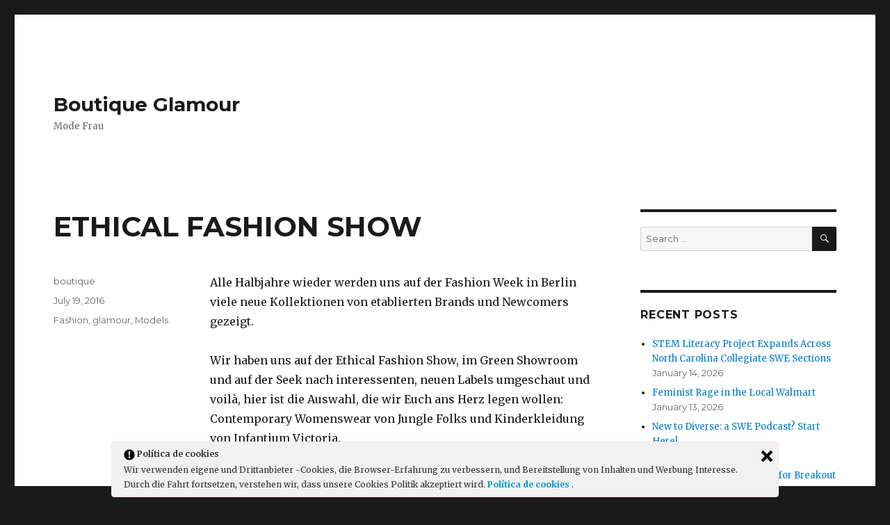

--- FILE ---
content_type: text/html; charset=UTF-8
request_url: https://boutiqueglamor.com/ethical-fashion-show/
body_size: 74608
content:
<!DOCTYPE html>
<html lang="en-US" class="no-js">
<head>
	<meta charset="UTF-8">
	<meta name="viewport" content="width=device-width, initial-scale=1">
	<link rel="profile" href="https://gmpg.org/xfn/11">
		<script>(function(html){html.className = html.className.replace(/\bno-js\b/,'js')})(document.documentElement);</script>
<title>ETHICAL FASHION SHOW &#8211; Boutique Glamour</title>
<meta name='robots' content='max-image-preview:large' />
<link rel='dns-prefetch' href='//fonts.googleapis.com' />
<link rel='dns-prefetch' href='//s.w.org' />
<link href='https://fonts.gstatic.com' crossorigin rel='preconnect' />
<link rel="alternate" type="application/rss+xml" title="Boutique Glamour &raquo; Feed" href="https://boutiqueglamor.com/feed/" />
<link rel="alternate" type="application/rss+xml" title="Boutique Glamour &raquo; Comments Feed" href="https://boutiqueglamor.com/comments/feed/" />
		<script>
			window._wpemojiSettings = {"baseUrl":"https:\/\/s.w.org\/images\/core\/emoji\/13.0.1\/72x72\/","ext":".png","svgUrl":"https:\/\/s.w.org\/images\/core\/emoji\/13.0.1\/svg\/","svgExt":".svg","source":{"concatemoji":"https:\/\/boutiqueglamor.com\/wp-includes\/js\/wp-emoji-release.min.js?ver=5.7.14"}};
			!function(e,a,t){var n,r,o,i=a.createElement("canvas"),p=i.getContext&&i.getContext("2d");function s(e,t){var a=String.fromCharCode;p.clearRect(0,0,i.width,i.height),p.fillText(a.apply(this,e),0,0);e=i.toDataURL();return p.clearRect(0,0,i.width,i.height),p.fillText(a.apply(this,t),0,0),e===i.toDataURL()}function c(e){var t=a.createElement("script");t.src=e,t.defer=t.type="text/javascript",a.getElementsByTagName("head")[0].appendChild(t)}for(o=Array("flag","emoji"),t.supports={everything:!0,everythingExceptFlag:!0},r=0;r<o.length;r++)t.supports[o[r]]=function(e){if(!p||!p.fillText)return!1;switch(p.textBaseline="top",p.font="600 32px Arial",e){case"flag":return s([127987,65039,8205,9895,65039],[127987,65039,8203,9895,65039])?!1:!s([55356,56826,55356,56819],[55356,56826,8203,55356,56819])&&!s([55356,57332,56128,56423,56128,56418,56128,56421,56128,56430,56128,56423,56128,56447],[55356,57332,8203,56128,56423,8203,56128,56418,8203,56128,56421,8203,56128,56430,8203,56128,56423,8203,56128,56447]);case"emoji":return!s([55357,56424,8205,55356,57212],[55357,56424,8203,55356,57212])}return!1}(o[r]),t.supports.everything=t.supports.everything&&t.supports[o[r]],"flag"!==o[r]&&(t.supports.everythingExceptFlag=t.supports.everythingExceptFlag&&t.supports[o[r]]);t.supports.everythingExceptFlag=t.supports.everythingExceptFlag&&!t.supports.flag,t.DOMReady=!1,t.readyCallback=function(){t.DOMReady=!0},t.supports.everything||(n=function(){t.readyCallback()},a.addEventListener?(a.addEventListener("DOMContentLoaded",n,!1),e.addEventListener("load",n,!1)):(e.attachEvent("onload",n),a.attachEvent("onreadystatechange",function(){"complete"===a.readyState&&t.readyCallback()})),(n=t.source||{}).concatemoji?c(n.concatemoji):n.wpemoji&&n.twemoji&&(c(n.twemoji),c(n.wpemoji)))}(window,document,window._wpemojiSettings);
		</script>
		<style>
img.wp-smiley,
img.emoji {
	display: inline !important;
	border: none !important;
	box-shadow: none !important;
	height: 1em !important;
	width: 1em !important;
	margin: 0 .07em !important;
	vertical-align: -0.1em !important;
	background: none !important;
	padding: 0 !important;
}
</style>
	<link rel='stylesheet' id='wp-block-library-css'  href='https://boutiqueglamor.com/wp-includes/css/dist/block-library/style.min.css?ver=5.7.14' media='all' />
<link rel='stylesheet' id='wp-block-library-theme-css'  href='https://boutiqueglamor.com/wp-includes/css/dist/block-library/theme.min.css?ver=5.7.14' media='all' />
<link rel='stylesheet' id='coderevolution-front-css-css'  href='https://boutiqueglamor.com/wp-content/plugins/rss-feed-post-generator-echo/styles/coderevolution-front.css?ver=5.7.14' media='all' />
<link rel='stylesheet' id='echo-thumbnail-css-css'  href='https://boutiqueglamor.com/wp-content/plugins/rss-feed-post-generator-echo/styles/echo-thumbnail.css?ver=5.7.14' media='all' />
<link rel='stylesheet' id='ley-cookie-css'  href='https://boutiqueglamor.com/wp-content/plugins/spain-cookie-law/assets/css/ley-cookie.css?ver=5.7.14' media='all' />
<link rel='stylesheet' id='twentysixteen-fonts-css'  href='https://fonts.googleapis.com/css?family=Merriweather%3A400%2C700%2C900%2C400italic%2C700italic%2C900italic%7CMontserrat%3A400%2C700%7CInconsolata%3A400&#038;subset=latin%2Clatin-ext&#038;display=fallback' media='all' />
<link rel='stylesheet' id='genericons-css'  href='https://boutiqueglamor.com/wp-content/themes/twentysixteen/genericons/genericons.css?ver=20201208' media='all' />
<link rel='stylesheet' id='twentysixteen-style-css'  href='https://boutiqueglamor.com/wp-content/themes/twentysixteen/style.css?ver=20201208' media='all' />
<link rel='stylesheet' id='twentysixteen-block-style-css'  href='https://boutiqueglamor.com/wp-content/themes/twentysixteen/css/blocks.css?ver=20190102' media='all' />
<!--[if lt IE 10]>
<link rel='stylesheet' id='twentysixteen-ie-css'  href='https://boutiqueglamor.com/wp-content/themes/twentysixteen/css/ie.css?ver=20170530' media='all' />
<![endif]-->
<!--[if lt IE 9]>
<link rel='stylesheet' id='twentysixteen-ie8-css'  href='https://boutiqueglamor.com/wp-content/themes/twentysixteen/css/ie8.css?ver=20170530' media='all' />
<![endif]-->
<!--[if lt IE 8]>
<link rel='stylesheet' id='twentysixteen-ie7-css'  href='https://boutiqueglamor.com/wp-content/themes/twentysixteen/css/ie7.css?ver=20170530' media='all' />
<![endif]-->
<script src='https://boutiqueglamor.com/wp-includes/js/jquery/jquery.min.js?ver=3.5.1' id='jquery-core-js'></script>
<script src='https://boutiqueglamor.com/wp-includes/js/jquery/jquery-migrate.min.js?ver=3.3.2' id='jquery-migrate-js'></script>
<script src='https://boutiqueglamor.com/wp-content/plugins/spain-cookie-law/assets/js/cookie-check.js?ver=5.7.14' id='cookie-check-js'></script>
<script src='https://boutiqueglamor.com/wp-content/plugins/spain-cookie-law/assets/js/jquery-cookie/jquery.cookie.js?ver=5.7.14' id='jquery.cookie-js'></script>
<!--[if lt IE 9]>
<script src='https://boutiqueglamor.com/wp-content/themes/twentysixteen/js/html5.js?ver=3.7.3' id='twentysixteen-html5-js'></script>
<![endif]-->
<link rel="https://api.w.org/" href="https://boutiqueglamor.com/wp-json/" /><link rel="alternate" type="application/json" href="https://boutiqueglamor.com/wp-json/wp/v2/posts/22220" /><link rel="EditURI" type="application/rsd+xml" title="RSD" href="https://boutiqueglamor.com/xmlrpc.php?rsd" />
<link rel="wlwmanifest" type="application/wlwmanifest+xml" href="https://boutiqueglamor.com/wp-includes/wlwmanifest.xml" /> 
<meta name="generator" content="WordPress 5.7.14" />
<link rel="canonical" href="https://boutiqueglamor.com/ethical-fashion-show/" />
<link rel='shortlink' href='https://boutiqueglamor.com/?p=22220' />
<link rel="alternate" type="application/json+oembed" href="https://boutiqueglamor.com/wp-json/oembed/1.0/embed?url=https%3A%2F%2Fboutiqueglamor.com%2Fethical-fashion-show%2F" />
<link rel="alternate" type="text/xml+oembed" href="https://boutiqueglamor.com/wp-json/oembed/1.0/embed?url=https%3A%2F%2Fboutiqueglamor.com%2Fethical-fashion-show%2F&#038;format=xml" />
		<script>
			var jabvfcr = {
				selector: "[id='colophon']",
				manipulation: "html",
				html: "<p>copyright boutiqueglamor.com</p>"
			};
		</script>
		<script type="text/javascript" src="https://boutiqueglamor.com/wp-content/plugins/si-captcha-for-wordpress/captcha/si_captcha.js?ver=1768482975"></script>
<!-- begin SI CAPTCHA Anti-Spam - login/register form style -->
<style type="text/css">
.si_captcha_small { width:175px; height:45px; padding-top:10px; padding-bottom:10px; }
.si_captcha_large { width:250px; height:60px; padding-top:10px; padding-bottom:10px; }
img#si_image_com { border-style:none; margin:0; padding-right:5px; float:left; }
img#si_image_reg { border-style:none; margin:0; padding-right:5px; float:left; }
img#si_image_log { border-style:none; margin:0; padding-right:5px; float:left; }
img#si_image_side_login { border-style:none; margin:0; padding-right:5px; float:left; }
img#si_image_checkout { border-style:none; margin:0; padding-right:5px; float:left; }
img#si_image_jetpack { border-style:none; margin:0; padding-right:5px; float:left; }
img#si_image_bbpress_topic { border-style:none; margin:0; padding-right:5px; float:left; }
.si_captcha_refresh { border-style:none; margin:0; vertical-align:bottom; }
div#si_captcha_input { display:block; padding-top:15px; padding-bottom:5px; }
label#si_captcha_code_label { margin:0; }
input#si_captcha_code_input { width:65px; }
p#si_captcha_code_p { clear: left; padding-top:10px; }
.si-captcha-jetpack-error { color:#DC3232; }
</style>
<!-- end SI CAPTCHA Anti-Spam - login/register form style -->
</head>

<body data-rsssl=1 class="post-template-default single single-post postid-22220 single-format-standard wp-embed-responsive group-blog">
<div id="page" class="site">
	<div class="site-inner">
		<a class="skip-link screen-reader-text" href="#content">Skip to content</a>

		<header id="masthead" class="site-header" role="banner">
			<div class="site-header-main">
				<div class="site-branding">
					
											<p class="site-title"><a href="https://boutiqueglamor.com/" rel="home">Boutique Glamour</a></p>
												<p class="site-description">Mode Frau</p>
									</div><!-- .site-branding -->

							</div><!-- .site-header-main -->

					</header><!-- .site-header -->

		<div id="content" class="site-content">

<div id="primary" class="content-area">
	<main id="main" class="site-main" role="main">
		
<article id="post-22220" class="post-22220 post type-post status-publish format-standard hentry category-fashion category-glamour category-models">
	<header class="entry-header">
		<h1 class="entry-title">ETHICAL FASHION SHOW</h1>	</header><!-- .entry-header -->

	
	
	<div class="entry-content">
		<p>Alle Halbjahre wieder werden uns auf der Fashion Week in Berlin viele neue Kollektionen von etablierten Brands und Newcomers gezeigt.</p>
<p>Wir haben uns auf der Ethical Fashion Show, im Green Showroom und auf der Seek nach interessenten, neuen Labels umgeschaut und voilà, hier ist die Auswahl, die wir Euch ans Herz legen wollen: Contemporary Womenswear von Jungle Folks und Kinderkleidung von Infantium Victoria.</p>
<p><img loading="lazy" class="" src="https://static1.squarespace.com/static/55b19be7e4b037a6724b57b9/55b22822e4b004b7f77bbf51/55cb63cde4b08dc9aca91f0a/1439392722764/LOOKBOOK-441.jpg?format=750w" alt="LOOKBOOK-441.jpg" width="442" height="662" /></p>
<p>Plus: Exotisches, Anschmiegsames und locker Gewebtes aus der internationalen Ecke.</p>
<p>Es wurde viel auf der Messe diskutiert über Transparenz beim Sourcing. Ist es möglich, die komplette Lieferkette zu kontrollieren? Sicher zu stellen, dass die Kleidung unter fairen Arbeitsbedingungen hergestellt wird und aus umweltschonenden Rohstoffen? Sicher, für große Unternehmen, die schon lange bestehen, eine Herausforderung.</p>
<p><img loading="lazy" class="" src="https://static1.squarespace.com/static/55b19be7e4b037a6724b57b9/55b22822e4b004b7f77bbf51/55db5179e4b02add93479238/1440436604491/LOOKBOOK-031.jpg?format=750w" alt="LOOKBOOK-031.jpg" width="456" height="684" /></p>
<p>Sicher einfacher für kleine, neue Unternehmen, die gleich von Anfang an alles richtig machen. Und doch: Einfach ist es auch für Newcomer nicht. Es ist vielmehr eine bewusst gewählte Strategie, bei der Nachhaltigkeit an 1. Stelle steht. Umso mehr freuen wir uns über all die Labels, die sich dieser Verantwortung stellen und uns als Konsumenten Produkte anbieten, die moralisch, ethisch und ökologisch vertretbar sind. Produkte, die ihren Preis haben und die es aber wert sind.</p>
<p>Eine derer, die es richtig machen, und deren Kollektion uns supergut gefallen hat (das Header-Pic: „schwarzer Overall“ ist übrigens von ihr), ist Pauline Marie Treis von<strong> Junglefolk:</strong> Faire Produktion in Kolumbien, bei der lokales Handwerk unterstützt wird und eine feine Auswahl an innovativen Biostoffen. Umgesetzt in eine schnittechnisch raffinierte, coole und zeit<em>geistige</em> Kollektion, zeit<em>lose</em> Stücke im Repertoire, losgelöst vom unnützen Monatskollektionsrhythmus der sich unermüdlich replizierenden fast fashion. Auf ihrer Webseite kann man Bekanntschaft machen mit den SchnittmacherInnen, den NäherInnen, den Handarbeitern.</p>
<p><a target="_blank" rel="nofollow" href="https://boutiqueglamor.com/goto/http://www.designmob.de/wp-content/uploads/2016/07/Bea_Culottes_oker_03.jpg"  rel="attachment wp-att-3529"><img loading="lazy" class="alignleft wp-image-3529" src="https://www.designmob.de/wp-content/uploads/2016/07/Bea_Culottes_oker_03.jpg" sizes="(max-width: 286px) 100vw, 286px" srcset="https://www.designmob.de/wp-content/uploads/2016/07/Bea_Culottes_oker_03-200x300.jpg 200w, https://www.designmob.de/wp-content/uploads/2016/07/Bea_Culottes_oker_03.jpg 500w" alt="Bea_Culottes_oker_03" width="286" height="429" /></a><a target="_blank" rel="nofollow" href="https://boutiqueglamor.com/goto/http://www.designmob.de/wp-content/uploads/2016/07/Momo_Jacket_beige_01.jpg"  rel="attachment wp-att-3531"><img loading="lazy" class="alignleft wp-image-3531" src="https://www.designmob.de/wp-content/uploads/2016/07/Momo_Jacket_beige_01.jpg" sizes="(max-width: 285px) 100vw, 285px" srcset="https://www.designmob.de/wp-content/uploads/2016/07/Momo_Jacket_beige_01-200x300.jpg 200w, https://www.designmob.de/wp-content/uploads/2016/07/Momo_Jacket_beige_01.jpg 500w" alt="Momo_Jacket_beige_01" width="285" height="428" /></a></p>
	</div><!-- .entry-content -->

	<footer class="entry-footer">
		<span class="byline"><span class="author vcard"><span class="screen-reader-text">Author </span> <a class="url fn n" href="https://boutiqueglamor.com/author/videos/">boutique</a></span></span><span class="posted-on"><span class="screen-reader-text">Posted on </span><a href="https://boutiqueglamor.com/ethical-fashion-show/" rel="bookmark"><time class="entry-date published updated" datetime="2016-07-19T14:16:57+00:00">July 19, 2016</time></a></span><span class="cat-links"><span class="screen-reader-text">Categories </span><a href="https://boutiqueglamor.com/category/fashion/" rel="category tag">Fashion</a>, <a href="https://boutiqueglamor.com/category/glamour/" rel="category tag">glamour</a>, <a href="https://boutiqueglamor.com/category/models/" rel="category tag">Models</a></span>			</footer><!-- .entry-footer -->
</article><!-- #post-22220 -->

	<nav class="navigation post-navigation" role="navigation" aria-label="Posts">
		<h2 class="screen-reader-text">Post navigation</h2>
		<div class="nav-links"><div class="nav-previous"><a href="https://boutiqueglamor.com/fashion-revolution-days-und-des-slogans/" rel="prev"><span class="meta-nav" aria-hidden="true">Previous</span> <span class="screen-reader-text">Previous post:</span> <span class="post-title">Fashion Revolution Days und des Slogans</span></a></div><div class="nav-next"><a href="https://boutiqueglamor.com/how-to-wear-off-shoulder-woman-white-blouse/" rel="next"><span class="meta-nav" aria-hidden="true">Next</span> <span class="screen-reader-text">Next post:</span> <span class="post-title">How to Wear Off Shoulder Woman White Blouse</span></a></div></div>
	</nav>
	</main><!-- .site-main -->

	
</div><!-- .content-area -->


	<aside id="secondary" class="sidebar widget-area" role="complementary">
		<section id="search-2" class="widget widget_search">
<form role="search" method="get" class="search-form" action="https://boutiqueglamor.com/">
	<label>
		<span class="screen-reader-text">Search for:</span>
		<input type="search" class="search-field" placeholder="Search &hellip;" value="" name="s" />
	</label>
	<button type="submit" class="search-submit"><span class="screen-reader-text">Search</span></button>
</form>
</section>
		<section id="recent-posts-2" class="widget widget_recent_entries">
		<h2 class="widget-title">Recent Posts</h2><nav role="navigation" aria-label="Recent Posts">
		<ul>
											<li>
					<a href="https://boutiqueglamor.com/stem-literacy-project-expands-across-north-carolina-collegiate-swe-sections/">STEM Literacy Project Expands Across North Carolina Collegiate SWE Sections</a>
											<span class="post-date">January 14, 2026</span>
									</li>
											<li>
					<a href="https://boutiqueglamor.com/feminist-rage-in-the-local-walmart/">Feminist Rage in the Local Walmart</a>
											<span class="post-date">January 13, 2026</span>
									</li>
											<li>
					<a href="https://boutiqueglamor.com/new-to-diverse-a-swe-podcast-start-here/">New to Diverse: a SWE Podcast? Start Here!</a>
											<span class="post-date">January 12, 2026</span>
									</li>
											<li>
					<a href="https://boutiqueglamor.com/we26-call-for-participation-for-breakout-sessions-now-open/">WE26 Call for Participation for Breakout Sessions Now Open!</a>
											<span class="post-date">January 9, 2026</span>
									</li>
											<li>
					<a href="https://boutiqueglamor.com/how-the-swe-ecp-ag-helped-with-my-communication-anxiety/">How the SWE ECP AG Helped With My Communication Anxiety</a>
											<span class="post-date">January 9, 2026</span>
									</li>
					</ul>

		</nav></section><section id="tag_cloud-4" class="widget widget_tag_cloud"><h2 class="widget-title">Tags</h2><nav role="navigation" aria-label="Tags"><div class="tagcloud"><ul class='wp-tag-cloud' role='list'>
	<li><a href="https://boutiqueglamor.com/tag/allgemein-2/" class="tag-cloud-link tag-link-429 tag-link-position-1" style="font-size: 1em;">allgemein</a></li>
	<li><a href="https://boutiqueglamor.com/tag/bademode-2/" class="tag-cloud-link tag-link-1011 tag-link-position-2" style="font-size: 1em;">bademode</a></li>
	<li><a href="https://boutiqueglamor.com/tag/beachwear-2/" class="tag-cloud-link tag-link-996 tag-link-position-3" style="font-size: 1em;">beachwear</a></li>
	<li><a href="https://boutiqueglamor.com/tag/beauty-2/" class="tag-cloud-link tag-link-219 tag-link-position-4" style="font-size: 1em;">beauty</a></li>
	<li><a href="https://boutiqueglamor.com/tag/bikini-2/" class="tag-cloud-link tag-link-1100 tag-link-position-5" style="font-size: 1em;">bikini</a></li>
	<li><a href="https://boutiqueglamor.com/tag/bikinis-2/" class="tag-cloud-link tag-link-1000 tag-link-position-6" style="font-size: 1em;">bikinis</a></li>
	<li><a href="https://boutiqueglamor.com/tag/blogazine/" class="tag-cloud-link tag-link-10435 tag-link-position-7" style="font-size: 1em;">Blogazine</a></li>
	<li><a href="https://boutiqueglamor.com/tag/cover-links-2/" class="tag-cloud-link tag-link-2445 tag-link-position-8" style="font-size: 1em;">cover links</a></li>
	<li><a href="https://boutiqueglamor.com/tag/cover-links-unten-2/" class="tag-cloud-link tag-link-2079 tag-link-position-9" style="font-size: 1em;">cover links unten</a></li>
	<li><a href="https://boutiqueglamor.com/tag/cover-rechts-2/" class="tag-cloud-link tag-link-629 tag-link-position-10" style="font-size: 1em;">cover rechts</a></li>
	<li><a href="https://boutiqueglamor.com/tag/designer-2/" class="tag-cloud-link tag-link-86 tag-link-position-11" style="font-size: 1em;">designer</a></li>
	<li><a href="https://boutiqueglamor.com/tag/fashion-2/" class="tag-cloud-link tag-link-67 tag-link-position-12" style="font-size: 1em;">fashion</a></li>
	<li><a href="https://boutiqueglamor.com/tag/fashion-blog/" class="tag-cloud-link tag-link-10436 tag-link-position-13" style="font-size: 1em;">Fashion Blog</a></li>
	<li><a href="https://boutiqueglamor.com/tag/fashion-magazin/" class="tag-cloud-link tag-link-8440 tag-link-position-14" style="font-size: 1em;">fashion magazin</a></li>
	<li><a href="https://boutiqueglamor.com/tag/fashion-trends-2/" class="tag-cloud-link tag-link-798 tag-link-position-15" style="font-size: 1em;">fashion trends</a></li>
	<li><a href="https://boutiqueglamor.com/tag/frauen-2/" class="tag-cloud-link tag-link-654 tag-link-position-16" style="font-size: 1em;">frauen</a></li>
	<li><a href="https://boutiqueglamor.com/tag/gewinnspiel-2/" class="tag-cloud-link tag-link-5002 tag-link-position-17" style="font-size: 1em;">gewinnspiel</a></li>
	<li><a href="https://boutiqueglamor.com/tag/highlights-2/" class="tag-cloud-link tag-link-2275 tag-link-position-18" style="font-size: 1em;">highlights</a></li>
	<li><a href="https://boutiqueglamor.com/tag/how-to-style/" class="tag-cloud-link tag-link-8814 tag-link-position-19" style="font-size: 1em;">how to style</a></li>
	<li><a href="https://boutiqueglamor.com/tag/how-to-wear/" class="tag-cloud-link tag-link-8506 tag-link-position-20" style="font-size: 1em;">how to wear</a></li>
	<li><a href="https://boutiqueglamor.com/tag/innsbruck/" class="tag-cloud-link tag-link-8437 tag-link-position-21" style="font-size: 1em;">innsbruck</a></li>
	<li><a href="https://boutiqueglamor.com/tag/inspiration/" class="tag-cloud-link tag-link-1505 tag-link-position-22" style="font-size: 1em;">inspiration</a></li>
	<li><a href="https://boutiqueglamor.com/tag/interior/" class="tag-cloud-link tag-link-8448 tag-link-position-23" style="font-size: 1em;">interior</a></li>
	<li><a href="https://boutiqueglamor.com/tag/journelles/" class="tag-cloud-link tag-link-9599 tag-link-position-24" style="font-size: 1em;">journelles</a></li>
	<li><a href="https://boutiqueglamor.com/tag/karriere/" class="tag-cloud-link tag-link-2506 tag-link-position-25" style="font-size: 1em;">karriere</a></li>
	<li><a href="https://boutiqueglamor.com/tag/mode-2/" class="tag-cloud-link tag-link-45 tag-link-position-26" style="font-size: 1em;">mode</a></li>
	<li><a href="https://boutiqueglamor.com/tag/modeblog/" class="tag-cloud-link tag-link-10453 tag-link-position-27" style="font-size: 1em;">modeblog</a></li>
	<li><a href="https://boutiqueglamor.com/tag/models-2/" class="tag-cloud-link tag-link-26 tag-link-position-28" style="font-size: 1em;">models</a></li>
	<li><a href="https://boutiqueglamor.com/tag/mode-magazin/" class="tag-cloud-link tag-link-8465 tag-link-position-29" style="font-size: 1em;">mode magazin</a></li>
	<li><a href="https://boutiqueglamor.com/tag/modetrends-2/" class="tag-cloud-link tag-link-1349 tag-link-position-30" style="font-size: 1em;">modetrends</a></li>
	<li><a href="https://boutiqueglamor.com/tag/outfit-2/" class="tag-cloud-link tag-link-2073 tag-link-position-31" style="font-size: 1em;">outfit</a></li>
	<li><a href="https://boutiqueglamor.com/tag/outfits/" class="tag-cloud-link tag-link-1388 tag-link-position-32" style="font-size: 1em;">outfits</a></li>
	<li><a href="https://boutiqueglamor.com/tag/paris/" class="tag-cloud-link tag-link-166 tag-link-position-33" style="font-size: 1em;">paris</a></li>
	<li><a href="https://boutiqueglamor.com/tag/schuheaccessoires-2/" class="tag-cloud-link tag-link-202 tag-link-position-34" style="font-size: 1em;">schuhe/accessoires</a></li>
	<li><a href="https://boutiqueglamor.com/tag/shopping-2/" class="tag-cloud-link tag-link-168 tag-link-position-35" style="font-size: 1em;">shopping</a></li>
	<li><a href="https://boutiqueglamor.com/tag/startseite-2/" class="tag-cloud-link tag-link-638 tag-link-position-36" style="font-size: 1em;">startseite</a></li>
	<li><a href="https://boutiqueglamor.com/tag/strandmode/" class="tag-cloud-link tag-link-1004 tag-link-position-37" style="font-size: 1em;">strandmode</a></li>
	<li><a href="https://boutiqueglamor.com/tag/streetstyle-2/" class="tag-cloud-link tag-link-181 tag-link-position-38" style="font-size: 1em;">streetstyle</a></li>
	<li><a href="https://boutiqueglamor.com/tag/style-blog/" class="tag-cloud-link tag-link-10444 tag-link-position-39" style="font-size: 1em;">Style Blog</a></li>
	<li><a href="https://boutiqueglamor.com/tag/styling-2/" class="tag-cloud-link tag-link-1700 tag-link-position-40" style="font-size: 1em;">styling</a></li>
	<li><a href="https://boutiqueglamor.com/tag/tirolblog/" class="tag-cloud-link tag-link-10445 tag-link-position-41" style="font-size: 1em;">Tirolblog</a></li>
	<li><a href="https://boutiqueglamor.com/tag/trend-2/" class="tag-cloud-link tag-link-240 tag-link-position-42" style="font-size: 1em;">trend</a></li>
	<li><a href="https://boutiqueglamor.com/tag/trends/" class="tag-cloud-link tag-link-595 tag-link-position-43" style="font-size: 1em;">trends</a></li>
	<li><a href="https://boutiqueglamor.com/tag/weihnachten-2/" class="tag-cloud-link tag-link-4596 tag-link-position-44" style="font-size: 1em;">weihnachten</a></li>
	<li><a href="https://boutiqueglamor.com/tag/wohnen-2/" class="tag-cloud-link tag-link-4877 tag-link-position-45" style="font-size: 1em;">wohnen</a></li>
</ul>
</div>
</nav></section><section id="categories-2" class="widget widget_categories"><h2 class="widget-title">Categories</h2><form action="https://boutiqueglamor.com" method="get"><label class="screen-reader-text" for="cat">Categories</label><select  name='cat' id='cat' class='postform' >
	<option value='-1'>Select Category</option>
	<option class="level-0" value="5596">. Dentelle</option>
	<option class="level-0" value="1963">. Vernis</option>
	<option class="level-0" value="2876">.Tiger</option>
	<option class="level-0" value="3040">&#8216;Moschino&#8217;</option>
	<option class="level-0" value="8571">&amp; other stories</option>
	<option class="level-0" value="11405">#eaghbloggerevent @de</option>
	<option class="level-0" value="3357">+</option>
	<option class="level-0" value="6349">+</option>
	<option class="level-0" value="11691">10 Fakten über shoppingqueen</option>
	<option class="level-0" value="13057">10 Jahre</option>
	<option class="level-0" value="5987">100 Euro</option>
	<option class="level-0" value="5901">1000 ml</option>
	<option class="level-0" value="5042">13.März</option>
	<option class="level-0" value="3613">15. Juni</option>
	<option class="level-0" value="9239">150 Euro</option>
	<option class="level-0" value="6358">179 Euro</option>
	<option class="level-0" value="6141">18 Karat</option>
	<option class="level-0" value="6359">185 Grad</option>
	<option class="level-0" value="6451">1937</option>
	<option class="level-0" value="2397">1971</option>
	<option class="level-0" value="13165">2. Kindergeburtstag</option>
	<option class="level-0" value="2409">2013</option>
	<option class="level-0" value="3866">2014</option>
	<option class="level-0" value="4281">2014 summer</option>
	<option class="level-0" value="6125">2015</option>
	<option class="level-0" value="9526">2019</option>
	<option class="level-0" value="10033">2020</option>
	<option class="level-0" value="10267">2021</option>
	<option class="level-0" value="4030">22 / 4</option>
	<option class="level-0" value="4031">22/4</option>
	<option class="level-0" value="2791">3.1 Phillip Lim</option>
	<option class="level-0" value="3762">3.1. Philip Lim</option>
	<option class="level-0" value="13268">30-Tage-Wohlfühl-Challenge</option>
	<option class="level-0" value="3564">32</option>
	<option class="level-0" value="3358">349</option>
	<option class="level-0" value="4880">40 Jahre</option>
	<option class="level-0" value="3349">40er Jahre</option>
	<option class="level-0" value="2233">44</option>
	<option class="level-0" value="6452">450 Kilometer</option>
	<option class="level-0" value="3359">499</option>
	<option class="level-0" value="6569">5 Dinge</option>
	<option class="level-0" value="2939">5 Fragen an&#8230;</option>
	<option class="level-0" value="10907">5 Minuten Hacks Haushalt</option>
	<option class="level-0" value="9115">5 trendlektionen</option>
	<option class="level-0" value="9933">5 ways to wear</option>
	<option class="level-0" value="6432">500ml</option>
	<option class="level-0" value="3634">50er jahre</option>
	<option class="level-0" value="3686">6. Arrondussement</option>
	<option class="level-0" value="4211">60 Jahre</option>
	<option class="level-0" value="310">7 for all mankind</option>
	<option class="level-0" value="9071">7 tage 7 looks</option>
	<option class="level-0" value="2410">70er</option>
	<option class="level-0" value="2832">70ies</option>
	<option class="level-0" value="6799">800 Euro</option>
	<option class="level-0" value="3719">90er</option>
	<option class="level-0" value="3350">A.P.C.</option>
	<option class="level-0" value="12409">Aarke</option>
	<option class="level-0" value="3057">ab 40 Jahre</option>
	<option class="level-0" value="7323">Abbey Lee Kershaw</option>
	<option class="level-0" value="1755">Abendkleid</option>
	<option class="level-0" value="3853">Abendkleider</option>
	<option class="level-0" value="246">abendmode</option>
	<option class="level-0" value="2964">Abendroben</option>
	<option class="level-0" value="11417">Abercrombie @de</option>
	<option class="level-0" value="6771">abhängig</option>
	<option class="level-0" value="4572">Abo</option>
	<option class="level-0" value="6214">About you</option>
	<option class="level-0" value="5325">Absatz</option>
	<option class="level-0" value="5326">Absatz abgebrochen</option>
	<option class="level-0" value="4081">Absätze</option>
	<option class="level-0" value="12943">abschied</option>
	<option class="level-0" value="6046">abschiedspost</option>
	<option class="level-0" value="4949">abstehende Ohren</option>
	<option class="level-0" value="4105">Abstimmen</option>
	<option class="level-0" value="3687">Accesoires</option>
	<option class="level-0" value="4266">accessoire</option>
	<option class="level-0" value="5985">Accessoire-Trend</option>
	<option class="level-0" value="332">Accessoires</option>
	<option class="level-0" value="11720">Accessoires 2021</option>
	<option class="level-0" value="11721">accessoires trends</option>
	<option class="level-0" value="6583">Accessoiries</option>
	<option class="level-0" value="6694">Achtland</option>
	<option class="level-0" value="13195">achtsam durch die Weihnachtszeit</option>
	<option class="level-0" value="13196">achtsam leben</option>
	<option class="level-0" value="13197">Achtsamkeit</option>
	<option class="level-0" value="13198">Achtsamkeit in der Weihnachtszeit</option>
	<option class="level-0" value="13199">Achtsamkeitstipps</option>
	<option class="level-0" value="13200">Achtsamkeitsübung</option>
	<option class="level-0" value="282">Acne</option>
	<option class="level-0" value="11814">Acne distressed denim skirt</option>
	<option class="level-0" value="4982">Acne Show</option>
	<option class="level-0" value="4845">Acne Studio</option>
	<option class="level-0" value="5660">Acne Studios</option>
	<option class="level-0" value="9359">Acrylic Bag</option>
	<option class="level-0" value="5013">active</option>
	<option class="level-0" value="5997">Actor</option>
	<option class="level-0" value="8891">AD</option>
	<option class="level-0" value="6390">Add-ons</option>
	<option class="level-0" value="2337">Adidas</option>
	<option class="level-0" value="6863">Adidas Dragon</option>
	<option class="level-0" value="6504">Adrea Karg</option>
	<option class="level-0" value="653">Adriana Lima</option>
	<option class="level-0" value="5661">Adriano Goldschmied</option>
	<option class="level-0" value="7325">Adrienne Ho</option>
	<option class="level-0" value="4405">Advanced Genifique</option>
	<option class="level-0" value="12189">adventsgewinnspiel Modeblog</option>
	<option class="level-0" value="12310">Adventskaffee</option>
	<option class="level-0" value="8477">Adventskalender</option>
	<option class="level-0" value="12357">adventskalender 2021</option>
	<option class="level-0" value="13137">adventskalender basteln</option>
	<option class="level-0" value="12118">Adventskalender bestellen</option>
	<option class="level-0" value="13138">adventskalender diy ideen</option>
	<option class="level-0" value="12119">Adventskalender für Erwachsene</option>
	<option class="level-0" value="12120">Adventskalender für Frauen</option>
	<option class="level-0" value="13139">adventskalender für Kleinkinder</option>
	<option class="level-0" value="12121">Adventskalender für Paare</option>
	<option class="level-0" value="12122">Adventskalender für Paare Amorelie</option>
	<option class="level-0" value="12123">Adventskalender Inhalt Amorelie</option>
	<option class="level-0" value="12124">Adventskalender kaufen</option>
	<option class="level-0" value="12125">Adventskalender selber basteln</option>
	<option class="level-0" value="13140">adventskalender selber füllen</option>
	<option class="level-0" value="12126">Adventskalender selber machen</option>
	<option class="level-0" value="13141">Adventskalender zum selbstbefüllen</option>
	<option class="level-0" value="6544">advertising</option>
	<option class="level-0" value="9095">Aeyde</option>
	<option class="level-0" value="6263">AF Vandevorst</option>
	<option class="level-0" value="12052">Affirmationen</option>
	<option class="level-0" value="11396">africa @de</option>
	<option class="level-0" value="5232">Afrika</option>
	<option class="level-0" value="11397">Afrika @de</option>
	<option class="level-0" value="9272">agatha christie</option>
	<option class="level-0" value="1950">Agent Provocateur</option>
	<option class="level-0" value="10261">Agneel</option>
	<option class="level-0" value="988">Agua de Coco</option>
	<option class="level-0" value="2853">Agyness Deyn</option>
	<option class="level-0" value="4499">Ai Weiwei</option>
	<option class="level-0" value="4672">Aigner</option>
	<option class="level-0" value="6126">Air Jordan</option>
	<option class="level-0" value="9003">airbnb</option>
	<option class="level-0" value="5998">aircraft</option>
	<option class="level-0" value="10208">akjumii</option>
	<option class="level-0" value="12203">Akne</option>
	<option class="level-0" value="3419">Akris</option>
	<option class="level-0" value="3277">Aktentasche</option>
	<option class="level-0" value="2561">Aktion</option>
	<option class="level-0" value="13500">aktivitäten</option>
	<option class="level-0" value="3360">Alaia</option>
	<option class="level-0" value="3614">Alber Elabz</option>
	<option class="level-0" value="3565">Alber Elbaz</option>
	<option class="level-0" value="10321">albert madaula</option>
	<option class="level-0" value="5233">Alberta Feretti</option>
	<option class="level-0" value="3019">Albrecht</option>
	<option class="level-0" value="4101">Alek Wek</option>
	<option class="level-0" value="2874">Alessandra Ambrosio</option>
	<option class="level-0" value="4224">Alexa Chung</option>
	<option class="level-0" value="4695">Alexancer Wang</option>
	<option class="level-0" value="4739">Alexander Mc Queen</option>
	<option class="level-0" value="4846">Alexander McQueen</option>
	<option class="level-0" value="2107">Alexander Wang</option>
	<option class="level-0" value="2861">Alexandra Zhovtenko</option>
	<option class="level-0" value="3892">Alexandre Vauthier</option>
	<option class="level-0" value="2180">Alexis Mabille</option>
	<option class="level-0" value="7200">algaemy</option>
	<option class="level-0" value="6845">Alice Dellal</option>
	<option class="level-0" value="6453">Alice Shirley</option>
	<option class="level-0" value="2360">Alice Temperley</option>
	<option class="level-0" value="11590">alicia kassebohm</option>
	<option class="level-0" value="3847">Alicia Keys</option>
	<option class="level-0" value="6942">Aline Weber</option>
	<option class="level-0" value="4573">Allergie</option>
	<option class="level-0" value="2883">alles gleich</option>
	<option class="level-0" value="6952">Alles schwarz</option>
	<option class="level-0" value="419">Allgemein</option>
	<option class="level-0" value="10369">Alltag mit Baby</option>
	<option class="level-0" value="13315">Alltags Outfit</option>
	<option class="level-0" value="5773">Alltagsmode</option>
	<option class="level-0" value="10492">Alltagsoutfit Frühling</option>
	<option class="level-0" value="13425">Alltagsoutfit Sommer</option>
	<option class="level-0" value="5597">alltagstauglich</option>
	<option class="level-0" value="4777">Alltime-Klassiker</option>
	<option class="level-0" value="6505">Allude</option>
	<option class="level-0" value="4754">Aloe Vera</option>
	<option class="level-0" value="2862">Alpaka</option>
	<option class="level-0" value="4165">Alpenmädel</option>
	<option class="level-0" value="3381">Alster</option>
	<option class="level-0" value="5347">Alt werden</option>
	<option class="level-0" value="3503">Altai</option>
	<option class="level-0" value="8892">Altbau</option>
	<option class="level-0" value="11673">alte Klamotten verkaufen</option>
	<option class="level-0" value="2820">Alter</option>
	<option class="level-0" value="6887">Altuzarra</option>
	<option class="level-0" value="3318">Alyssa Miller</option>
	<option class="level-0" value="3545">Amanda Seyfried</option>
	<option class="level-0" value="7189">Amanda Wakely</option>
	<option class="level-0" value="9123">Amazed</option>
	<option class="level-0" value="11981">Amazon Prime</option>
	<option class="level-0" value="4351">Amber</option>
	<option class="level-0" value="7227">Amber Le Bon</option>
	<option class="level-0" value="5435">Amber Valletta</option>
	<option class="level-0" value="4032">amd</option>
	<option class="level-0" value="9179">American Horror Story</option>
	<option class="level-0" value="6391">American Vintage</option>
	<option class="level-0" value="6584">Ami</option>
	<option class="level-0" value="5245">Amsterdam</option>
	<option class="level-0" value="4426">Anais Pouliot</option>
	<option class="level-0" value="5201">Analyse</option>
	<option class="level-0" value="12502">Anbau</option>
	<option class="level-0" value="8839">and other stories</option>
	<option class="level-0" value="11574">andi fischer</option>
	<option class="level-0" value="7145">Andreja Peji?</option>
	<option class="level-0" value="5781">Andreja Pejic</option>
	<option class="level-0" value="8542">Andy Wolf</option>
	<option class="level-0" value="8258">Angela Lindvall</option>
	<option class="level-0" value="4342">angelina jolie</option>
	<option class="level-0" value="2824">Angeln</option>
	<option class="level-0" value="2792">Animal Print</option>
	<option class="level-0" value="3211">Animaldrucke</option>
	<option class="level-0" value="3212">Animalprint</option>
	<option class="level-0" value="4166">Anina W.</option>
	<option class="level-0" value="3382">Anita Hass</option>
	<option class="level-0" value="2892">Anja Rubik</option>
	<option class="level-0" value="2215">Ankle Boots</option>
	<option class="level-0" value="5327">Ankleboots</option>
	<option class="level-0" value="9013">Ankleideraum</option>
	<option class="level-0" value="9014">Ankleidezimmer</option>
	<option class="level-0" value="6360">Anleitung</option>
	<option class="level-0" value="6240">Ann Demeuelemeester</option>
	<option class="level-0" value="5246">Ann Demeulemeester</option>
	<option class="level-0" value="10163">ann-a-porter</option>
	<option class="level-0" value="4151">Anna dello Russo</option>
	<option class="level-0" value="365">Anna Eimerl</option>
	<option class="level-0" value="6910">Anna Ewers</option>
	<option class="level-0" value="911">Anna Sui</option>
	<option class="level-0" value="8338">Anna Wintour</option>
	<option class="level-0" value="10164">anna zlobenko</option>
	<option class="level-0" value="9134">annabel rosendahl</option>
	<option class="level-0" value="2995">Anne V</option>
	<option class="level-0" value="5032">Anne V und Lydia Hearst</option>
	<option class="level-0" value="4142">Anne Vyalitsyna</option>
	<option class="level-0" value="3536">Anne-Fleur Broudehoux</option>
	<option class="level-0" value="6058">Annemarie Börlind</option>
	<option class="level-0" value="5696">anniversary</option>
	<option class="level-0" value="1964">Anny</option>
	<option class="level-0" value="6860">Anny Cosmetics</option>
	<option class="level-0" value="2338">Anorak</option>
	<option class="level-0" value="5202">Anteprima</option>
	<option class="level-0" value="3763">Anthony Vaccarelllo</option>
	<option class="level-0" value="2863">Anthropologie</option>
	<option class="level-0" value="12569">Anti Aging Behandlung</option>
	<option class="level-0" value="12570">anti aging pflege</option>
	<option class="level-0" value="13452">anti aging pflege mischhaut</option>
	<option class="level-0" value="12571">anti aging pflege tipps</option>
	<option class="level-0" value="12612">anti aging tipps</option>
	<option class="level-0" value="10087">anti fashion</option>
	<option class="level-0" value="5622">Anti-Aging</option>
	<option class="level-0" value="5971">Anti-Falten</option>
	<option class="level-0" value="12613">Anti-Falten-Tipps</option>
	<option class="level-0" value="13076">Anti-Frizz</option>
	<option class="level-0" value="4129">Antipodium</option>
	<option class="level-0" value="8616">Antonia Goy</option>
	<option class="level-0" value="6161">Antonia Zander</option>
	<option class="level-0" value="4901">Anya Hindmarch</option>
	<option class="level-0" value="6545">Anzeige</option>
	<option class="level-0" value="6546">Anzeigen</option>
	<option class="level-0" value="6031">Anziehpüppchen</option>
	<option class="level-0" value="6032">Anziehpuppe</option>
	<option class="level-0" value="4199">Anzug</option>
	<option class="level-0" value="6340">Anzüge</option>
	<option class="level-0" value="6514">Anzughose</option>
	<option class="level-0" value="6256">Anzugträger</option>
	<option class="level-0" value="9322">Apartment Therapy</option>
	<option class="level-0" value="6215">App</option>
	<option class="level-0" value="755">apple</option>
	<option class="level-0" value="6142">Apple Watch</option>
	<option class="level-0" value="1125">Après-Sun</option>
	<option class="level-0" value="3629">apricot</option>
	<option class="level-0" value="10015">April First</option>
	<option class="level-0" value="6515">April May</option>
	<option class="level-0" value="1060">Aqua di Lara</option>
	<option class="level-0" value="8543">aquazurra</option>
	<option class="level-0" value="5234">Aquilano.Rimondi</option>
	<option class="level-0" value="10555">arbeiten im home office lernen</option>
	<option class="level-0" value="4937">Arbeitsplatz</option>
	<option class="level-0" value="11021">Arbeitsplatz zuhause</option>
	<option class="level-0" value="11022">arbeitsplatz zuhause einrichten</option>
	<option class="level-0" value="11559">architektur</option>
	<option class="level-0" value="12728">Archives</option>
	<option class="level-0" value="9880">arekt</option>
	<option class="level-0" value="6071">Argentinien</option>
	<option class="level-0" value="8706">ari</option>
	<option class="level-0" value="10147">ariane ernst</option>
	<option class="level-0" value="4574">Ariel</option>
	<option class="level-0" value="9296">Aris Favourites</option>
	<option class="level-0" value="12404">arive</option>
	<option class="level-0" value="51">Arizona Muse</option>
	<option class="level-0" value="9849">Arket</option>
	<option class="level-0" value="4316">Armani</option>
	<option class="level-0" value="3893">Armani Prive</option>
	<option class="level-0" value="4646">Armband</option>
	<option class="level-0" value="8233">armed angels</option>
	<option class="level-0" value="12391">ARMEDANGELS</option>
	<option class="level-0" value="12392">ARMEDANGELS Onlineshop</option>
	<option class="level-0" value="12631">ARMEDANGELS Rabattcode</option>
	<option class="level-0" value="6241">ärmellos</option>
	<option class="level-0" value="5390">Armreif</option>
	<option class="level-0" value="3802">Armreifen</option>
	<option class="level-0" value="11107">Arosa 570 G Tex</option>
	<option class="level-0" value="9323">Arragnement</option>
	<option class="level-0" value="12011">Art Prints</option>
	<option class="level-0" value="11523">Arzu Kücük</option>
	<option class="level-0" value="10473">Asanas</option>
	<option class="level-0" value="7044">Ashish</option>
	<option class="level-0" value="7139">Ashley Graham</option>
	<option class="level-0" value="5887">Ashley Smith</option>
	<option class="level-0" value="2766">asia look</option>
	<option class="level-0" value="3405">Asiaten Look</option>
	<option class="level-0" value="3541">Asiatin.</option>
	<option class="level-0" value="2898">Asiation</option>
	<option class="level-0" value="4971">Asien</option>
	<option class="level-0" value="4460">Asish</option>
	<option class="level-0" value="3674">Asos</option>
	<option class="level-0" value="3635">Asos Collection</option>
	<option class="level-0" value="9170">Asos Headquarter Tour</option>
	<option class="level-0" value="6846">Astrid Berges-Frisbey</option>
	<option class="level-0" value="3764">asymetrisch</option>
	<option class="level-0" value="11818">asymmetric</option>
	<option class="level-0" value="4008">Asymmetrie</option>
	<option class="level-0" value="12666">Atelier Manola</option>
	<option class="level-0" value="5729">Atelier Versace</option>
	<option class="level-0" value="11147">Atemtechniken</option>
	<option class="level-0" value="11148">Atemübungen</option>
	<option class="level-0" value="11149">Atemübungen gegen Stress</option>
	<option class="level-0" value="11150">Atemübungen zum Entspannen</option>
	<option class="level-0" value="11151">Atemübungen zur Entspannung</option>
	<option class="level-0" value="9201">Attico</option>
	<option class="level-0" value="6361">Audi</option>
	<option class="level-0" value="11488">audible</option>
	<option class="level-0" value="3169">Audrey Hepburn</option>
	<option class="level-0" value="4197">Audrey Style</option>
	<option class="level-0" value="8900">Aufbewahrungstipps</option>
	<option class="level-0" value="4500">Aufdruck</option>
	<option class="level-0" value="3146">auffallen</option>
	<option class="level-0" value="13396">aufgeräumtes Badezimmer</option>
	<option class="level-0" value="10543">Aufräumen Tipps</option>
	<option class="level-0" value="6392">Aufrüsten</option>
	<option class="level-0" value="4448">Auge</option>
	<option class="level-0" value="6497">Augen</option>
	<option class="level-0" value="4501">Augen-Sweater</option>
	<option class="level-0" value="4615">Augenbrauen</option>
	<option class="level-0" value="12657">Augenbrauen-Trends 2022</option>
	<option class="level-0" value="5839">Augencreme</option>
	<option class="level-0" value="5840">Augengel</option>
	<option class="level-0" value="4967">Augenringe</option>
	<option class="level-0" value="12382">augustinus bader</option>
	<option class="level-0" value="3278">Auktion</option>
	<option class="level-0" value="3897">Aurélien Guichard</option>
	<option class="level-0" value="3010">Ausbau Marke</option>
	<option class="level-0" value="6362">ausbürsten</option>
	<option class="level-0" value="12238">ausgefallene geschenke für frauen</option>
	<option class="level-0" value="12239">ausgefallene weihnachtsgeschenke</option>
	<option class="level-0" value="9601">ausmisten der Wohnung</option>
	<option class="level-0" value="4070">auspacken</option>
	<option class="level-0" value="8510">Aussteller</option>
	<option class="level-0" value="7199">Ausstellung</option>
	<option class="level-0" value="10043">ausstellungen</option>
	<option class="level-0" value="8987">australian fashion week</option>
	<option class="level-0" value="8988">australien</option>
	<option class="level-0" value="2800">Auswahl</option>
	<option class="level-0" value="10518">Autoblog</option>
	<option class="level-0" value="10068">Autorin</option>
	<option class="level-0" value="10519">Autotest</option>
	<option class="level-0" value="10379">Autumn/Winter</option>
	<option class="level-0" value="5623">Aveda</option>
	<option class="level-0" value="5447">Avène</option>
	<option class="level-0" value="8840">Avenue32</option>
	<option class="level-0" value="5999">Aviation</option>
	<option class="level-0" value="13363">AW 18/19</option>
	<option class="level-0" value="4941">AW 2014-15</option>
	<option class="level-0" value="11711">ayen</option>
	<option class="level-0" value="11654">ayen label</option>
	<option class="level-0" value="12138">Ayen Store</option>
	<option class="level-0" value="6085">Ayres</option>
	<option class="level-0" value="4917">Azteken</option>
	<option class="level-0" value="12012">Azurite</option>
	<option class="level-0" value="3351">Azzaro</option>
	<option class="level-0" value="9618">Ba&amp;sh</option>
	<option class="level-0" value="5754">babor</option>
	<option class="level-0" value="9850">Baby</option>
	<option class="level-0" value="12600">Baby beschäftigen</option>
	<option class="level-0" value="12035">Baby Kollektion</option>
	<option class="level-0" value="11726">baby mode</option>
	<option class="level-0" value="12148">Baby Tipps</option>
	<option class="level-0" value="10060">Babybauch stylen</option>
	<option class="level-0" value="10118">Babybauch-Fotos</option>
	<option class="level-0" value="10119">Babybauch-Shooting</option>
	<option class="level-0" value="3302">babybekleidung</option>
	<option class="level-0" value="11591">babygirl</option>
	<option class="level-0" value="3303">babymode</option>
	<option class="level-0" value="333">Babyoffice</option>
	<option class="level-0" value="12779">babys erstes Jahr</option>
	<option class="level-0" value="10422">babyshower</option>
	<option class="level-0" value="12601">Babyspiele</option>
	<option class="level-0" value="10646">Babytragen im Vergleich</option>
	<option class="level-0" value="10647">Babytragen Vergleich</option>
	<option class="level-0" value="10149">Babyzimmer</option>
	<option class="level-0" value="13372">backpack</option>
	<option class="level-0" value="3003">backstage</option>
	<option class="level-0" value="8640">Backstage Beauty</option>
	<option class="level-0" value="5609">Bad Hair day</option>
	<option class="level-0" value="12422">badabou</option>
	<option class="level-0" value="1281">Badeanzug</option>
	<option class="level-0" value="1051">Badeanzüge</option>
	<option class="level-0" value="1006">Bademode</option>
	<option class="level-0" value="1915">Bademoden</option>
	<option class="level-0" value="11469">Bademoden-Trends 2021</option>
	<option class="level-0" value="3261">Baden</option>
	<option class="level-0" value="11716">badezimmer</option>
	<option class="level-0" value="13397">Badezimmer Aufbewahrung Ideen</option>
	<option class="level-0" value="10754">Badezimmer dekorieren</option>
	<option class="level-0" value="13398">Badezimmer Ordnungssysteme</option>
	<option class="level-0" value="13399">Badezimmer Organizer</option>
	<option class="level-0" value="4785">Badgley Mischka</option>
	<option class="level-0" value="9851">bafta awards</option>
	<option class="level-0" value="2478">bag</option>
	<option class="level-0" value="3858">Bag Lady</option>
	<option class="level-0" value="9707">Bag Lovers</option>
	<option class="level-0" value="12881">Bag Straps</option>
	<option class="level-0" value="4343">Bagellack</option>
	<option class="level-0" value="13166">bagger deko kindergeburtstag</option>
	<option class="level-0" value="12583">baggy Hosen</option>
	<option class="level-0" value="2644">bags</option>
	<option class="level-0" value="6487">Baguette</option>
	<option class="level-0" value="6418">Baguette bag</option>
	<option class="level-0" value="3325">Bahia</option>
	<option class="level-0" value="6433">Bain</option>
	<option class="level-0" value="5902">Bain de luxe</option>
	<option class="level-0" value="9386">baker boy hat stylen</option>
	<option class="level-0" value="9387">Baker Boy Hats</option>
	<option class="level-0" value="13279">Balance</option>
	<option class="level-0" value="6474">Balanciaga</option>
	<option class="level-0" value="12854">balearen</option>
	<option class="level-0" value="3066">Balenciaga</option>
	<option class="level-0" value="4311">Balenciaga Tasche</option>
	<option class="level-0" value="4961">Balkon</option>
	<option class="level-0" value="8698">Ball Frisur</option>
	<option class="level-0" value="8699">Ball-Styling</option>
	<option class="level-0" value="3124">Ballerina</option>
	<option class="level-0" value="3531">Ballerinas</option>
	<option class="level-0" value="1757">Ballkleid</option>
	<option class="level-0" value="52">Ballon</option>
	<option class="level-0" value="3420">Balmain</option>
	<option class="level-0" value="4518">Bambi 2013</option>
	<option class="level-0" value="9360">Bamboo Bag</option>
	<option class="level-0" value="2085">Bambus</option>
	<option class="level-0" value="3720">Bandana</option>
	<option class="level-0" value="8356">Bandeau</option>
	<option class="level-0" value="1907">Bandeau BH</option>
	<option class="level-0" value="6021">Bands of LA</option>
	<option class="level-0" value="10980">Baobab Kerzen</option>
	<option class="level-0" value="2149">Bar Refaeli</option>
	<option class="level-0" value="11575">barbara husted werner</option>
	<option class="level-0" value="3221">Barbara Markert</option>
	<option class="level-0" value="7120">Barbara Palvin</option>
	<option class="level-0" value="6908">Bart</option>
	<option class="level-0" value="6393">Base Range</option>
	<option class="level-0" value="6271">baseball</option>
	<option class="level-0" value="10013">Baseballcap kombinieren</option>
	<option class="level-0" value="9619">bash paris</option>
	<option class="level-0" value="9484">Basic</option>
	<option class="level-0" value="13316">Basic Casual Outfit</option>
	<option class="level-0" value="13317">basic casual style</option>
	<option class="level-0" value="1868">Basics</option>
	<option class="level-0" value="5733">Basis. Grundausstattung</option>
	<option class="level-0" value="9388">Baskenmützen tragen</option>
	<option class="level-0" value="9389">Baskenmützen trend</option>
	<option class="level-0" value="4519">Basler</option>
	<option class="level-0" value="2185">Basley</option>
	<option class="level-0" value="12827">Basttaschen</option>
	<option class="level-0" value="3176">Batik</option>
	<option class="level-0" value="2821">Bauch</option>
	<option class="level-0" value="2822">bauchfrei</option>
	<option class="level-0" value="9135">baum und pferdgarten</option>
	<option class="level-0" value="6105">Baume &amp; Mercier</option>
	<option class="level-0" value="6861">Baumschmuck</option>
	<option class="level-0" value="4106">Baumwolle</option>
	<option class="level-0" value="13167">baustellen geburtstagsparty</option>
	<option class="level-0" value="13168">baustellengeburtstag deko</option>
	<option class="level-0" value="13169">baustellenparty deko</option>
	<option class="level-0" value="4167">Bayern</option>
	<option class="level-0" value="2941">Bayley</option>
	<option class="level-0" value="11824">BB Cream</option>
	<option class="level-0" value="3336">BB Cremes</option>
	<option class="level-0" value="2038">Beach</option>
	<option class="level-0" value="9361">Beach Bag</option>
	<option class="level-0" value="990">Beach Bunny</option>
	<option class="level-0" value="9596">beach essentials</option>
	<option class="level-0" value="2787">Beach Fashion</option>
	<option class="level-0" value="5263">beach hair</option>
	<option class="level-0" value="1222">Beach Look</option>
	<option class="level-0" value="1817">Beach Mode</option>
	<option class="level-0" value="6363">Beach waves</option>
	<option class="level-0" value="3398">Beach-Outfit</option>
	<option class="level-0" value="991">Beachwear</option>
	<option class="level-0" value="2997">Beanie</option>
	<option class="level-0" value="3147">beanies mit Schmuck</option>
	<option class="level-0" value="12979">Beau Marche</option>
	<option class="level-0" value="2203">Beaut</option>
	<option class="level-0" value="6701">Beaut-Wirkstoffe</option>
	<option class="level-0" value="205">Beauty</option>
	<option class="level-0" value="12315">Beauty Adventskalender</option>
	<option class="level-0" value="8901">Beauty Aufbewahrung</option>
	<option class="level-0" value="5841">Beauty Basics</option>
	<option class="level-0" value="1965">beauty blog</option>
	<option class="level-0" value="11358">Beauty Blogger</option>
	<option class="level-0" value="12572">Beauty Blogger Österreich</option>
	<option class="level-0" value="3090">Beauty Bog</option>
	<option class="level-0" value="12073">Beauty Drinks</option>
	<option class="level-0" value="12811">Beauty Erfahrungsberichte</option>
	<option class="level-0" value="8902">Beauty Favoriten</option>
	<option class="level-0" value="6286">Beauty Geheimnisse</option>
	<option class="level-0" value="11034">Beauty Hacks für Zuhause</option>
	<option class="level-0" value="11035">beauty hacks zum ausprobieren</option>
	<option class="level-0" value="10359">Beauty Heroes</option>
	<option class="level-0" value="8903">beauty light erfahrungen</option>
	<option class="level-0" value="8904">Beauty Magazin</option>
	<option class="level-0" value="5809">beauty must haves</option>
	<option class="level-0" value="9149">Beauty News</option>
	<option class="level-0" value="11761">Beauty Produkte</option>
	<option class="level-0" value="12153">Beauty Produkte online kaufen</option>
	<option class="level-0" value="13077">beauty routine</option>
	<option class="level-0" value="9035">Beauty Shelf</option>
	<option class="level-0" value="946">Beauty Tipps</option>
	<option class="level-0" value="12573">beauty tipps für das Gesicht</option>
	<option class="level-0" value="12812">beauty tipps für unreine haut</option>
	<option class="level-0" value="12614">beauty tipps für zuhause</option>
	<option class="level-0" value="11036">Beauty Tipps und Tricks</option>
	<option class="level-0" value="12413">beauty treatment</option>
	<option class="level-0" value="5755">Beauty Trends</option>
	<option class="level-0" value="8707">Beauty Tutorial</option>
	<option class="level-0" value="9305">Beauty-Gewinnspiele</option>
	<option class="level-0" value="11887">Beauty-Hacks</option>
	<option class="level-0" value="5756">Beauty-Neuheiten</option>
	<option class="level-0" value="3058">beauty-produkt der Woche</option>
	<option class="level-0" value="3337">Beauty-Trend</option>
	<option class="level-0" value="5810">Beauty-Tricks</option>
	<option class="level-0" value="6743">Beauty.Wirkstoffe</option>
	<option class="level-0" value="8905">Beautyblogger</option>
	<option class="level-0" value="8697">Beautyreport</option>
	<option class="level-0" value="5692">beautytrend</option>
	<option class="level-0" value="4473">Beauy</option>
	<option class="level-0" value="5490">Becksöndergaard</option>
	<option class="level-0" value="6642">Begriffe</option>
	<option class="level-0" value="980">Behati Prinsloo</option>
	<option class="level-0" value="9728">behind the scenes</option>
	<option class="level-0" value="11868">bei Hitze schlafen</option>
	<option class="level-0" value="4242">beige</option>
	<option class="level-0" value="8715">Beige Outfit</option>
	<option class="level-0" value="3298">beige Tasche</option>
	<option class="level-0" value="3129">beiges Kleid</option>
	<option class="level-0" value="12149">Beikoststart</option>
	<option class="level-0" value="4152">beine</option>
	<option class="level-0" value="2186">Bekket</option>
	<option class="level-0" value="421">Bekleidung</option>
	<option class="level-0" value="5813">Beleza do Brazil</option>
	<option class="level-0" value="3234">Belgium</option>
	<option class="level-0" value="8601">Bell Sleeves</option>
	<option class="level-0" value="6996">Bella Hadid</option>
	<option class="level-0" value="6329">Bella und Gigi Hadid</option>
	<option class="level-0" value="4786">Belle Badgley Mischka</option>
	<option class="level-0" value="6623">Ben Stiller</option>
	<option class="level-0" value="1535">benefit</option>
	<option class="level-0" value="6516">Benetton</option>
	<option class="level-0" value="3867">Berenice</option>
	<option class="level-0" value="2953">Bergdorf Goodman</option>
	<option class="level-0" value="4282">Bericht</option>
	<option class="level-0" value="1371">Berlin</option>
	<option class="level-0" value="6936">Berlin Fashion Week</option>
	<option class="level-0" value="6560">Berlin Showroom</option>
	<option class="level-0" value="9453">Berlinale</option>
	<option class="level-0" value="9454">Berlinale 2018</option>
	<option class="level-0" value="6561">Berliner Designer</option>
	<option class="level-0" value="3960">Berliner Designerin</option>
	<option class="level-0" value="4409">Berliner Mode</option>
	<option class="level-0" value="8617">Berliner Modesalon</option>
	<option class="level-0" value="5071">Bermuda</option>
	<option class="level-0" value="3042">Berufsbekleidung</option>
	<option class="level-0" value="12602">Beschäftigungen für Babys</option>
	<option class="level-0" value="12603">Beschäftigungsideen für Babys</option>
	<option class="level-0" value="6364">Beschichtung</option>
	<option class="level-0" value="2645">Beschläge</option>
	<option class="level-0" value="8340">Besenreiser</option>
	<option class="level-0" value="12127">besondere Adventskalender</option>
	<option class="level-0" value="10297">besondere Geschenke</option>
	<option class="level-0" value="12183">besondere geschenke für weihnachten</option>
	<option class="level-0" value="12482">besser durchschlafen</option>
	<option class="level-0" value="12483">besser einschlafen</option>
	<option class="level-0" value="12484">besser einschlafen und durchschlafen</option>
	<option class="level-0" value="12485">besser schlafen</option>
	<option class="level-0" value="11067">beste Drogerie Hautpflege</option>
	<option class="level-0" value="12387">beste Freundin</option>
	<option class="level-0" value="10048">beste Naturkosmetik</option>
	<option class="level-0" value="13433">Besteck</option>
	<option class="level-0" value="2646">bestellen</option>
	<option class="level-0" value="5664">bestickt</option>
	<option class="level-0" value="10069">bestseller</option>
	<option class="level-0" value="2771">Bethann Hardison</option>
	<option class="level-0" value="3011">bette Franke</option>
	<option class="level-0" value="12280">Bettwäsche</option>
	<option class="level-0" value="11869">Bettwäsche für den Sommer</option>
	<option class="level-0" value="3521">Betty Barclay</option>
	<option class="level-0" value="7350">Beverly Johnson</option>
	<option class="level-0" value="12142">bewusst offline sein</option>
	<option class="level-0" value="2660">Beyoncè</option>
	<option class="level-0" value="1869">BH</option>
	<option class="level-0" value="1860">BHs</option>
	<option class="level-0" value="3578">Bianca Balti</option>
	<option class="level-0" value="5444">bicolor</option>
	<option class="level-0" value="3511">bieder</option>
	<option class="level-0" value="12430">Bielefeld</option>
	<option class="level-0" value="4804">Bierkrug</option>
	<option class="level-0" value="3421">Big trend</option>
	<option class="level-0" value="3956">biker boots</option>
	<option class="level-0" value="5598">Bikerboots</option>
	<option class="level-0" value="3784">Bikerjacke</option>
	<option class="level-0" value="1099">Bikini</option>
	<option class="level-0" value="2814">bikini inside out</option>
	<option class="level-0" value="2936">Bikini Model</option>
	<option class="level-0" value="3466">Bikini Shop</option>
	<option class="level-0" value="1208">Bikini Top</option>
	<option class="level-0" value="1308">Bikini-Modelle</option>
	<option class="level-0" value="8357">Bikinihöschen</option>
	<option class="level-0" value="992">Bikinis</option>
	<option class="level-0" value="11779">Bilderwand gestalten</option>
	<option class="level-0" value="11780">Bilderwand gestalten Tipps</option>
	<option class="level-0" value="3552">billig</option>
	<option class="level-0" value="7108">Binx Walton</option>
	<option class="level-0" value="6295">bio</option>
	<option class="level-0" value="6296">Bio-Jeans</option>
	<option class="level-0" value="10138">Bio-Tampons</option>
	<option class="level-0" value="6297">Biobaumwolle</option>
	<option class="level-0" value="5624">Biodroga</option>
	<option class="level-0" value="5697">Biographie</option>
	<option class="level-0" value="5698">Biography</option>
	<option class="level-0" value="3512">Bionda Castana</option>
	<option class="level-0" value="2971">Bioot Cut</option>
	<option class="level-0" value="5871">Biotherm</option>
	<option class="level-0" value="3326">Bird if Paradise</option>
	<option class="level-0" value="4071">Birgit</option>
	<option class="level-0" value="3989">Birkenstock</option>
	<option class="level-0" value="3213">Birkin</option>
	<option class="level-0" value="13304">Birkin Bag</option>
	<option class="level-0" value="12828">Birkin Basket</option>
	<option class="level-0" value="12396">bitcoin</option>
	<option class="level-0" value="3020">Bite</option>
	<option class="level-0" value="941">black</option>
	<option class="level-0" value="5128">Black bun</option>
	<option class="level-0" value="9263">Black Fri-yay</option>
	<option class="level-0" value="12303">black friday</option>
	<option class="level-0" value="13100">black shopping friday</option>
	<option class="level-0" value="9742">black shopping week</option>
	<option class="level-0" value="12317">black week</option>
	<option class="level-0" value="3167">Black&amp;White</option>
	<option class="level-0" value="4410">Blame</option>
	<option class="level-0" value="9184">Blanca Miro Scrimieri</option>
	<option class="level-0" value="2066">Blau</option>
	<option class="level-0" value="12816">Blau kombinieren</option>
	<option class="level-0" value="4493">blaue Tasche</option>
	<option class="level-0" value="4647">Blax</option>
	<option class="level-0" value="2793">Blazer</option>
	<option class="level-0" value="8234">bleed</option>
	<option class="level-0" value="3199">Bling</option>
	<option class="level-0" value="12397">blockchain</option>
	<option class="level-0" value="53">blog</option>
	<option class="level-0" value="8422">Blogazine</option>
	<option class="level-0" value="1836">Blogger</option>
	<option class="level-0" value="9306">Blogger adventskalender</option>
	<option class="level-0" value="11406">Blogger Brunch @de</option>
	<option class="level-0" value="8947">Blogger Challenge</option>
	<option class="level-0" value="3698">blogger hochzeit</option>
	<option class="level-0" value="9768">Blogger Home Office</option>
	<option class="level-0" value="9697">Blogger Lookbook</option>
	<option class="level-0" value="8582">Blogger Outfits</option>
	<option class="level-0" value="4871">Blogger Telegraph</option>
	<option class="level-0" value="5372">Bloggerin</option>
	<option class="level-0" value="8680">Blogparade</option>
	<option class="level-0" value="4622">blond</option>
	<option class="level-0" value="2901">Bloomingdales</option>
	<option class="level-0" value="1335">blue</option>
	<option class="level-0" value="5271">Blumarine</option>
	<option class="level-0" value="3513">Blümchen</option>
	<option class="level-0" value="4980">Blümchenkleid</option>
	<option class="level-0" value="2808">blumen</option>
	<option class="level-0" value="5221">Blumenkleid</option>
	<option class="level-0" value="5425">Blumenkleider</option>
	<option class="level-0" value="3514">Blumenprint</option>
	<option class="level-0" value="2992">Blumenrock</option>
	<option class="level-0" value="4691">Blumenröcke</option>
	<option class="level-0" value="4512">blumig</option>
	<option class="level-0" value="3750">blurred lines</option>
	<option class="level-0" value="3134">Bluse</option>
	<option class="level-0" value="3622">Blusen</option>
	<option class="level-0" value="11819">Blusen-Trends</option>
	<option class="level-0" value="11888">Blush</option>
	<option class="level-0" value="3315">Blüten</option>
	<option class="level-0" value="6772">blutig</option>
	<option class="level-0" value="5290">Bob Sinclair</option>
	<option class="level-0" value="4703">Bobbi Brown</option>
	<option class="level-0" value="2942">Bobby</option>
	<option class="level-0" value="12699">bobo choses</option>
	<option class="level-0" value="6517">Boboli</option>
	<option class="level-0" value="13489">bocci</option>
	<option class="level-0" value="9527">boconcept</option>
	<option class="level-0" value="6341">Bodensee</option>
	<option class="level-0" value="4597">Body</option>
	<option class="level-0" value="5796">body chains</option>
	<option class="level-0" value="6059">Body cream</option>
	<option class="level-0" value="6060">Body Creme</option>
	<option class="level-0" value="6061">Body Firming</option>
	<option class="level-0" value="3208">Body Lotion</option>
	<option class="level-0" value="6062">Bodylotion</option>
	<option class="level-0" value="3245">Bog</option>
	<option class="level-0" value="4921">Bogner</option>
	<option class="level-0" value="9048">Bohemian Interior Design</option>
	<option class="level-0" value="8853">boho</option>
	<option class="level-0" value="6878">Bomberjacke</option>
	<option class="level-0" value="3148">Bommel-Mütze</option>
	<option class="level-0" value="2998">Bommelmütze</option>
	<option class="level-0" value="1209">Bond</option>
	<option class="level-0" value="4290">bond girl</option>
	<option class="level-0" value="6562">Bonded</option>
	<option class="level-0" value="11837">bonpoint</option>
	<option class="level-0" value="5138">book</option>
	<option class="level-0" value="12369">BookBeat</option>
	<option class="level-0" value="2974">Booties</option>
	<option class="level-0" value="2216">boots</option>
	<option class="level-0" value="5272">Bora Aksu</option>
	<option class="level-0" value="6475">Bordeaux</option>
	<option class="level-0" value="6585">Boris Bidjan Saberi</option>
	<option class="level-0" value="4520">boss</option>
	<option class="level-0" value="780">Botox</option>
	<option class="level-0" value="2304">Bottega Veneta</option>
	<option class="level-0" value="4623">Bottines</option>
	<option class="level-0" value="6971">Bouchra Jarrar</option>
	<option class="level-0" value="13479">Bouclé kombinieren</option>
	<option class="level-0" value="13480">Bouclé stylen</option>
	<option class="level-0" value="13481">Bouclè Trend</option>
	<option class="level-0" value="13482">Bouclé-Jacke</option>
	<option class="level-0" value="3688">boutique</option>
	<option class="level-0" value="12667">Boutique Hotels</option>
	<option class="level-0" value="12543">Boutiquehotels</option>
	<option class="level-0" value="3116">Boyfriend</option>
	<option class="level-0" value="6570">Boyfriend Jeans</option>
	<option class="level-0" value="9240">Boys</option>
	<option class="level-0" value="6166">bra suit</option>
	<option class="level-0" value="6167">Bra Suits</option>
	<option class="level-0" value="8235">Braintree</option>
	<option class="level-0" value="12911">Brand</option>
	<option class="level-0" value="3499">Brasil Bikini</option>
	<option class="level-0" value="2929">Brasilien</option>
	<option class="level-0" value="4082">braun</option>
	<option class="level-0" value="6624">Bräunen</option>
	<option class="level-0" value="4998">Bräute</option>
	<option class="level-0" value="7025">Brautkleid</option>
	<option class="level-0" value="11625">Brautmode</option>
	<option class="level-0" value="2930">Brazil</option>
	<option class="level-0" value="8236">Bread &amp; Boxers</option>
	<option class="level-0" value="9528">Breaking News</option>
	<option class="level-0" value="6127">Bred III</option>
	<option class="level-0" value="6128">Bred IV</option>
	<option class="level-0" value="4366">Breuninger</option>
	<option class="level-0" value="4502">Brian Lichtenberg</option>
	<option class="level-0" value="3751">Bridal</option>
	<option class="level-0" value="11626">Bridal Wear</option>
	<option class="level-0" value="3647">Bridget Hall</option>
	<option class="level-0" value="6604">briefcase</option>
	<option class="level-0" value="1309">Brigitte</option>
	<option class="level-0" value="4229">brigitte bardot</option>
	<option class="level-0" value="5391">Brillanten</option>
	<option class="level-0" value="6106">Brillantring</option>
	<option class="level-0" value="6434">Brillanz</option>
	<option class="level-0" value="386">Brille</option>
	<option class="level-0" value="4972">Brillen</option>
	<option class="level-0" value="6435">bringt es was?</option>
	<option class="level-0" value="6488">Brischen</option>
	<option class="level-0" value="74">British Fashion Awards</option>
	<option class="level-0" value="6969">Britt Maren</option>
	<option class="level-0" value="11889">Bronzer</option>
	<option class="level-0" value="4438">Brooklyn Decker</option>
	<option class="level-0" value="7049">Brosche</option>
	<option class="level-0" value="8927">Broste Copenhagen</option>
	<option class="level-0" value="6394">brown</option>
	<option class="level-0" value="9635">Brunch Club</option>
	<option class="level-0" value="2780">Brush White</option>
	<option class="level-0" value="6625">Brustbein</option>
	<option class="level-0" value="4950">Buben</option>
	<option class="level-0" value="97">Buch</option>
	<option class="level-0" value="12647">Buch-Tipps Neustart</option>
	<option class="level-0" value="11489">buchempfehlung</option>
	<option class="level-0" value="11490">bücher des jahres</option>
	<option class="level-0" value="12648">bücher die man gelesen haben muss</option>
	<option class="level-0" value="12649">bücher für die karriere</option>
	<option class="level-0" value="12650">bücher für selbstbewusste frauen</option>
	<option class="level-0" value="12651">Bücher über Neuanfänge</option>
	<option class="level-0" value="12652">Bücher zum Neuanfang</option>
	<option class="level-0" value="12951">Bücherregal</option>
	<option class="level-0" value="11491">büchertipps</option>
	<option class="level-0" value="5556">Bucket Bag</option>
	<option class="level-0" value="6072">Buenos Aires</option>
	<option class="level-0" value="3361">bügeleisen</option>
	<option class="level-0" value="3362">bügeln</option>
	<option class="level-0" value="10113">bulgari</option>
	<option class="level-0" value="4481">Bulgarien</option>
	<option class="level-0" value="9896">Bullet Journal</option>
	<option class="level-0" value="11790">Bundfaltenhose</option>
	<option class="level-0" value="2625">bunt</option>
	<option class="level-0" value="3515">Bunte</option>
	<option class="level-0" value="11514">bunte badeanzüge</option>
	<option class="level-0" value="4461">bunte Haare</option>
	<option class="level-0" value="4123">Burberry</option>
	<option class="level-0" value="4124">burberry hemd</option>
	<option class="level-0" value="5087">burberry online shop</option>
	<option class="level-0" value="4243">burberry prorsum</option>
	<option class="level-0" value="3815">Burlesque</option>
	<option class="level-0" value="9939">büro</option>
	<option class="level-0" value="10828">Büro Einrichtung</option>
	<option class="level-0" value="10829">Büro für Zuhause</option>
	<option class="level-0" value="11243">Büro Outfit</option>
	<option class="level-0" value="13292">Büro Outfit damen</option>
	<option class="level-0" value="9934">Büro Outfits</option>
	<option class="level-0" value="11244">Büro Outfits im Frühling</option>
	<option class="level-0" value="13293">büro outfits zusammenstellen</option>
	<option class="level-0" value="11023">büro zuhause gestalten</option>
	<option class="level-0" value="11970">Bürostuhl rückenschonend</option>
	<option class="level-0" value="9828">Bürotaschen</option>
	<option class="level-0" value="5842">Bürste</option>
	<option class="level-0" value="72">Business</option>
	<option class="level-0" value="11245">Business Bag</option>
	<option class="level-0" value="13045">Business Blog</option>
	<option class="level-0" value="13294">business casual definition</option>
	<option class="level-0" value="13295">business casual dresscode</option>
	<option class="level-0" value="13296">business chic</option>
	<option class="level-0" value="9434">Business Look</option>
	<option class="level-0" value="8572">Business Suit</option>
	<option class="level-0" value="9829">Business-Taschen</option>
	<option class="level-0" value="4200">Businessmode</option>
	<option class="level-0" value="4201">Businessoutfit</option>
	<option class="level-0" value="1936">Bustier</option>
	<option class="level-0" value="1966">Butter</option>
	<option class="level-0" value="4725">By Terry</option>
	<option class="level-0" value="8664">byredo</option>
	<option class="level-0" value="3422">Cacharel</option>
	<option class="level-0" value="3170">Cadbury</option>
	<option class="level-0" value="2788">Caffé</option>
	<option class="level-0" value="6086">Calandra</option>
	<option class="level-0" value="2790">Cali Dreaming</option>
	<option class="level-0" value="4427">Callum Wilson</option>
	<option class="level-0" value="5674">Calvin Klein</option>
	<option class="level-0" value="11576">Camaleonda Sofa</option>
	<option class="level-0" value="6209">camel</option>
	<option class="level-0" value="9494">Camel Coat kombinieren</option>
	<option class="level-0" value="9495">Camel Mantel</option>
	<option class="level-0" value="9496">Camel Mantel kombinieren</option>
	<option class="level-0" value="1166">Cameron Diaz</option>
	<option class="level-0" value="2145">Cameron Russell</option>
	<option class="level-0" value="4403">Camila Alves</option>
	<option class="level-0" value="5519">Camilla Christensen</option>
	<option class="level-0" value="9136">Camille Charrière</option>
	<option class="level-0" value="6143">campaign</option>
	<option class="level-0" value="7327">Candice Huffine</option>
	<option class="level-0" value="2977">Candice Swanepoel</option>
	<option class="level-0" value="9004">Canon</option>
	<option class="level-0" value="11928">Caparol Icons</option>
	<option class="level-0" value="5534">Cape</option>
	<option class="level-0" value="295">Capes</option>
	<option class="level-0" value="4942">Capsule</option>
	<option class="level-0" value="9529">capsule collection</option>
	<option class="level-0" value="3352">Capsule Kollektion</option>
	<option class="level-0" value="9079">Capsule Wardrobe</option>
	<option class="level-0" value="12532">capsule wardrobe anleitung</option>
	<option class="level-0" value="13024">Capsule Wardrobe erstellen</option>
	<option class="level-0" value="12533">Capsule Wardrobe ganzes Jahr</option>
	<option class="level-0" value="12534">Capsule Wardrobe zusammenstellen</option>
	<option class="level-0" value="6436">Captive</option>
	<option class="level-0" value="3641">Cara Delevigne</option>
	<option class="level-0" value="2693">Cara Delevingne</option>
	<option class="level-0" value="11727">caramel</option>
	<option class="level-0" value="6605">card holder</option>
	<option class="level-0" value="4442">Cardigan</option>
	<option class="level-0" value="9310">Cardigans</option>
	<option class="level-0" value="13388">cargohose</option>
	<option class="level-0" value="3546">Carine Roitfeld</option>
	<option class="level-0" value="5">Carla Bruni</option>
	<option class="level-0" value="5417">Carmen Kass</option>
	<option class="level-0" value="10895">CARO Kaffee</option>
	<option class="level-0" value="4104">Carol Alt</option>
	<option class="level-0" value="3401">Carolin</option>
	<option class="level-0" value="10016">Carolin Dunkel</option>
	<option class="level-0" value="5030">Caroline de Maigret</option>
	<option class="level-0" value="7050">Caroline Issa</option>
	<option class="level-0" value="6869">Caroline Vreeland</option>
	<option class="level-0" value="4294">Caroline Winberg</option>
	<option class="level-0" value="5953">Carolyn Murphy</option>
	<option class="level-0" value="4302">Carré</option>
	<option class="level-0" value="6454">Carrés</option>
	<option class="level-0" value="5925">carrie bradshaw</option>
	<option class="level-0" value="10114">Cartier</option>
	<option class="level-0" value="2580">Carven</option>
	<option class="level-0" value="4184">carven menswear</option>
	<option class="level-0" value="4185">carven sweater</option>
	<option class="level-0" value="9338">Casa Cook</option>
	<option class="level-0" value="4888">Cashmere</option>
	<option class="level-0" value="8466">Cashmere-Sweater</option>
	<option class="level-0" value="13490">cassina</option>
	<option class="level-0" value="9504">Casting</option>
	<option class="level-0" value="4130">Casual</option>
	<option class="level-0" value="8991">Casual Blazer Outfit</option>
	<option class="level-0" value="8960">casual business chic</option>
	<option class="level-0" value="8961">Casual Mom Jeans Outfit</option>
	<option class="level-0" value="8962">Casual Mom Jeans Style</option>
	<option class="level-0" value="5023">Cat Boot</option>
	<option class="level-0" value="6757">Catherine Fulconis</option>
	<option class="level-0" value="8641">catrice</option>
	<option class="level-0" value="3216">Catwalk</option>
	<option class="level-0" value="5986">catwalk trend</option>
	<option class="level-0" value="5562">Caudalie</option>
	<option class="level-0" value="6210">Cavalli</option>
	<option class="level-0" value="12677">Caviar La Prairie</option>
	<option class="level-0" value="5448">CC Cream</option>
	<option class="level-0" value="3338">CC Cremes</option>
	<option class="level-0" value="5088">cecile gaulke</option>
	<option class="level-0" value="3423">Cedric Charlier</option>
	<option class="level-0" value="4624">Ceine</option>
	<option class="level-0" value="33">Celeb</option>
	<option class="level-0" value="1165">Celebrity</option>
	<option class="level-0" value="3096">Cèline</option>
	<option class="level-0" value="9418">celine aargaard</option>
	<option class="level-0" value="12668">Centa</option>
	<option class="level-0" value="4418">Cervolante</option>
	<option class="level-0" value="6242">Chalayan</option>
	<option class="level-0" value="34">Chanel</option>
	<option class="level-0" value="2981">chanel couture</option>
	<option class="level-0" value="5102">chanel cover</option>
	<option class="level-0" value="8716">Chanel Flap Bag</option>
	<option class="level-0" value="7126">Chanel Iman</option>
	<option class="level-0" value="5089">chanel online shop</option>
	<option class="level-0" value="7093">Chanel Show</option>
	<option class="level-0" value="8717">Chanel Vintage Tasche</option>
	<option class="level-0" value="4377">Chanel-Tasche</option>
	<option class="level-0" value="4951">Charakterköpfe</option>
	<option class="level-0" value="192">Charity</option>
	<option class="level-0" value="10268">Charlotte</option>
	<option class="level-0" value="10269">charlotte adam</option>
	<option class="level-0" value="6621">Charlotte Dellal</option>
	<option class="level-0" value="5215">Charm Rose Summer</option>
	<option class="level-0" value="4462">Cheap Monday</option>
	<option class="level-0" value="3745">Cheek Creme</option>
	<option class="level-0" value="6395">Chelsea Boots</option>
	<option class="level-0" value="11750">Cherry Picking</option>
	<option class="level-0" value="5149">Chiara ferragni</option>
	<option class="level-0" value="4598">Chic</option>
	<option class="level-0" value="6231">Chinese designer</option>
	<option class="level-0" value="3717">Chino</option>
	<option class="level-0" value="5633">Chino Hose</option>
	<option class="level-0" value="3097">Chloe</option>
	<option class="level-0" value="8718">Chloé Boots</option>
	<option class="level-0" value="8719">Chloé Kole Boots</option>
	<option class="level-0" value="6336">Chloé Parfum von Chloé</option>
	<option class="level-0" value="5547">Chloë Sevigny</option>
	<option class="level-0" value="9349">Chloé Susanna Boots</option>
	<option class="level-0" value="5955">choker</option>
	<option class="level-0" value="3395">Chrissy Teigen</option>
	<option class="level-0" value="12346">Christbaumschmuck</option>
	<option class="level-0" value="3098">Christian Dior</option>
	<option class="level-0" value="2825">Christian Louboutin</option>
	<option class="level-0" value="4131">Christian Wijnants</option>
	<option class="level-0" value="9397">Christiane Arp</option>
	<option class="level-0" value="3973">Christie Brinkley</option>
	<option class="level-0" value="4889">Christine Buss</option>
	<option class="level-0" value="3188">Christine Fischer</option>
	<option class="level-0" value="2063">Christmas</option>
	<option class="level-0" value="8532">Christmas Special</option>
	<option class="level-0" value="6824">Christmas Sweater</option>
	<option class="level-0" value="3699">christoph eichhorn</option>
	<option class="level-0" value="3849">Christophe Josse</option>
	<option class="level-0" value="5203">Christophe Lemaire</option>
	<option class="level-0" value="3424">Christopher Kane</option>
	<option class="level-0" value="3577">Christy Turlington</option>
	<option class="level-0" value="6437">Chroma</option>
	<option class="level-0" value="3456">Chuck Taylor</option>
	<option class="level-0" value="2391">Chucks</option>
	<option class="level-0" value="4539">Cindy Crawford</option>
	<option class="level-0" value="2509">City</option>
	<option class="level-0" value="12980">City Guide</option>
	<option class="level-0" value="5590">Clara</option>
	<option class="level-0" value="4943">Clardrige</option>
	<option class="level-0" value="3059">Clarins</option>
	<option class="level-0" value="5843">Clarisonic</option>
	<option class="level-0" value="12441">clash de cartier</option>
	<option class="level-0" value="9881">classics</option>
	<option class="level-0" value="5382">Claudia Schiffer</option>
	<option class="level-0" value="4633">Claudine</option>
	<option class="level-0" value="5972">Claudine-Kragen</option>
	<option class="level-0" value="6510">Clément Chabernaud</option>
	<option class="level-0" value="11504">Cleo</option>
	<option class="level-0" value="12064">cleo bag</option>
	<option class="level-0" value="6201">Cleo von Adelsheim</option>
	<option class="level-0" value="5973">clinique</option>
	<option class="level-0" value="5573">Closed</option>
	<option class="level-0" value="9582">closet</option>
	<option class="level-0" value="8491">closet diary</option>
	<option class="level-0" value="6847">Clotilde Hesme</option>
	<option class="level-0" value="3299">clutch</option>
	<option class="level-0" value="6920">Coach</option>
	<option class="level-0" value="8879">coachella</option>
	<option class="level-0" value="11442">Coachella2018</option>
	<option class="level-0" value="8675">Coat</option>
	<option class="level-0" value="8672">Coatigan</option>
	<option class="level-0" value="6000">cockpit</option>
	<option class="level-0" value="4107">Cocktail</option>
	<option class="level-0" value="5689">cocktails</option>
	<option class="level-0" value="12295">Coco Chanel</option>
	<option class="level-0" value="2222">Coco Rocha</option>
	<option class="level-0" value="6835">Coco Rocha und Zac Posen</option>
	<option class="level-0" value="2910">Codello</option>
	<option class="level-0" value="12321">Codes</option>
	<option class="level-0" value="13242">coffee</option>
	<option class="level-0" value="5610">Coiffure</option>
	<option class="level-0" value="11646">Cold Brew Coffee</option>
	<option class="level-0" value="2479">Collage</option>
	<option class="level-0" value="4944">collection</option>
	<option class="level-0" value="6320">collection 2014</option>
	<option class="level-0" value="4264">Collier de Chien</option>
	<option class="level-0" value="5491">Collins</option>
	<option class="level-0" value="6396">Collonil</option>
	<option class="level-0" value="6826">Cologne</option>
	<option class="level-0" value="4922">colourful</option>
	<option class="level-0" value="4307">colours</option>
	<option class="level-0" value="13376">Column</option>
	<option class="level-0" value="12091">Combat Boots</option>
	<option class="level-0" value="12166">Combat Boots kombinieren</option>
	<option class="level-0" value="12436">Combat Boots Outfit</option>
	<option class="level-0" value="3990">Comeback</option>
	<option class="level-0" value="247">comic</option>
	<option class="level-0" value="3276">Comme des Garçons</option>
	<option class="level-0" value="2877">Commercial</option>
	<option class="level-0" value="6419">Community</option>
	<option class="level-0" value="3217">Competition</option>
	<option class="level-0" value="9882">compose</option>
	<option class="level-0" value="5228">Comptoir des Cotonniers</option>
	<option class="level-0" value="4634">Concealer</option>
	<option class="level-0" value="11739">Concealer auftragen</option>
	<option class="level-0" value="5903">Conditioner</option>
	<option class="level-0" value="6033">Conleys</option>
	<option class="level-0" value="9815">Content</option>
	<option class="level-0" value="4364">Contests</option>
	<option class="level-0" value="9072">converse</option>
	<option class="level-0" value="2699">Cool</option>
	<option class="level-0" value="6953">Cooler Look</option>
	<option class="level-0" value="9137">Copenhagen</option>
	<option class="level-0" value="9246">Cord kombinieren</option>
	<option class="level-0" value="9247">Cord Outfit</option>
	<option class="level-0" value="9248">cord trend</option>
	<option class="level-0" value="2943">Corner</option>
	<option class="level-0" value="9973">corona</option>
	<option class="level-0" value="10611">Corona-Stress</option>
	<option class="level-0" value="5392">Coronelle</option>
	<option class="level-0" value="6571">COS</option>
	<option class="level-0" value="4018">Coty</option>
	<option class="level-0" value="4875">Couch</option>
	<option class="level-0" value="6643">Cougar Skin</option>
	<option class="level-0" value="7005">Courreges</option>
	<option class="level-0" value="4212">Couture</option>
	<option class="level-0" value="622">Cover links</option>
	<option class="level-0" value="639">Cover links unten</option>
	<option class="level-0" value="623">Cover rechts</option>
	<option class="level-0" value="13351">cover shooting</option>
	<option class="level-0" value="10612">Covid-19</option>
	<option class="level-0" value="9180">Cowboy</option>
	<option class="level-0" value="2781">Cowboy Boots</option>
	<option class="level-0" value="4918">Cowboys</option>
	<option class="level-0" value="2782">Cowboystiefel</option>
	<option class="level-0" value="12363">cozy</option>
	<option class="level-0" value="9116">CPHFW</option>
	<option class="level-0" value="5625">Crabtree &amp; Evelyn</option>
	<option class="level-0" value="782">Creme</option>
	<option class="level-0" value="11068">Creme für strahlenden Teint</option>
	<option class="level-0" value="6773">Cremen</option>
	<option class="level-0" value="12912">Creolen</option>
	<option class="level-0" value="12281">Crisp Sheets</option>
	<option class="level-0" value="5426">Croisiere</option>
	<option class="level-0" value="5072">cropped</option>
	<option class="level-0" value="5003">Cropped Jeans</option>
	<option class="level-0" value="5665">cropped sweat</option>
	<option class="level-0" value="3579">cropped tops</option>
	<option class="level-0" value="5427">Cruise</option>
	<option class="level-0" value="2801">Cruise 12-13</option>
	<option class="level-0" value="5428">Cruise 2014</option>
	<option class="level-0" value="11439">Cruise Show 2019</option>
	<option class="level-0" value="2278">Crystal Renn</option>
	<option class="level-0" value="6758">Cuir d&#8217;Ange</option>
	<option class="level-0" value="5204">Culotte</option>
	<option class="level-0" value="9550">culottes jumpsuit</option>
	<option class="level-0" value="9362">Cult Gaia</option>
	<option class="level-0" value="4491">Curated Shopping</option>
	<option class="level-0" value="3132">Current Elliott</option>
	<option class="level-0" value="5438">Current/Elliott</option>
	<option class="level-0" value="13453">CurrentBody Skin LED Lichttherapie Maske</option>
	<option class="level-0" value="6365">Curve</option>
	<option class="level-0" value="3400">Cut-Outs</option>
	<option class="level-0" value="9264">Cyber Monday</option>
	<option class="level-0" value="9265">Cyber Week</option>
	<option class="level-0" value="9743">cyber week angebote</option>
	<option class="level-0" value="9744">Cyber Weekend</option>
	<option class="level-0" value="9266">Cyber Weekend Deals</option>
	<option class="level-0" value="6664">da stehen wir drauf</option>
	<option class="level-0" value="10088">dad</option>
	<option class="level-0" value="4923">Daily Mail</option>
	<option class="level-0" value="2528">Daisy Lowe</option>
	<option class="level-0" value="4244">Daks</option>
	<option class="level-0" value="3547">Dalianah Arekion</option>
	<option class="level-0" value="5484">Dallas</option>
	<option class="level-0" value="3470">Damen</option>
	<option class="level-0" value="4482">Damenlinie</option>
	<option class="level-0" value="6518">Damenmode</option>
	<option class="level-0" value="9698">Damenmode von Gant</option>
	<option class="level-0" value="10704">Damenmode Winter 2019/20</option>
	<option class="level-0" value="6107">Damenuhren</option>
	<option class="level-0" value="2428">Damir Doma</option>
	<option class="level-0" value="3363">dampfbügeleisen</option>
	<option class="level-0" value="3364">dampfbügeln</option>
	<option class="level-0" value="3365">dampfbügelstation</option>
	<option class="level-0" value="1923">dance</option>
	<option class="level-0" value="9682">Daniel Lee</option>
	<option class="level-0" value="4367">Daniel Libeskind</option>
	<option class="level-0" value="9897">Dankbarkeitstagebuch</option>
	<option class="level-0" value="12944">dankeschön</option>
	<option class="level-0" value="5641">dappling</option>
	<option class="level-0" value="5358">Daria Werbowy</option>
	<option class="level-0" value="9138">darja barannik</option>
	<option class="level-0" value="5844">Dark Spot Fix</option>
	<option class="level-0" value="11994">Darmflora aufbauen</option>
	<option class="level-0" value="11995">Darmgesundheit</option>
	<option class="level-0" value="11996">Darmgesundheit fördern</option>
	<option class="level-0" value="12780">das erste Jahr mit Baby</option>
	<option class="level-0" value="6774">dass</option>
	<option class="level-0" value="4393">Daunen</option>
	<option class="level-0" value="2340">daunenjacke</option>
	<option class="level-0" value="4394">Daunenjacken.</option>
	<option class="level-0" value="10744">Daunenweste</option>
	<option class="level-0" value="6001">David Clark</option>
	<option class="level-0" value="3304">David Gandy</option>
	<option class="level-0" value="5463">David Kirsch</option>
	<option class="level-0" value="3508">David Koma</option>
	<option class="level-0" value="5469">Davines</option>
	<option class="level-0" value="5636">Dawn</option>
	<option class="level-0" value="3489">Day Birger</option>
	<option class="level-0" value="11603">Daybed</option>
	<option class="level-0" value="11929">DCW ÉDITIONS</option>
	<option class="level-0" value="12322">Deals</option>
	<option class="level-0" value="1967">Deborah Lippmann</option>
	<option class="level-0" value="5626">Decléor</option>
	<option class="level-0" value="9324">Decoartion</option>
	<option class="level-0" value="9940">decoration</option>
	<option class="level-0" value="230">deine Meinung</option>
	<option class="level-0" value="4986">Deko</option>
	<option class="level-0" value="12208">Deko Accessoires</option>
	<option class="level-0" value="9049">Deko Blog</option>
	<option class="level-0" value="10502">Deko für den Frühling</option>
	<option class="level-0" value="9925">deko ideen für zuhause</option>
	<option class="level-0" value="11261">Deko tipps für die wohnung</option>
	<option class="level-0" value="9050">deko trends 2017</option>
	<option class="level-0" value="12772">Deko-Ideen für den Frühling</option>
	<option class="level-0" value="10981">Deko-Ideen für den Herbst</option>
	<option class="level-0" value="6626">Dekollete</option>
	<option class="level-0" value="3200">dekor</option>
	<option class="level-0" value="10007">dekoration</option>
	<option class="level-0" value="11207">dekorative Naturkosmetik</option>
	<option class="level-0" value="11604">dekorieren</option>
	<option class="level-0" value="12773">Dekorieren mit Farbe</option>
	<option class="level-0" value="9926">Dekotipps mit blumen</option>
	<option class="level-0" value="4449">Delfina Delettrez</option>
	<option class="level-0" value="6287">Démaq Yeux von Lierac</option>
	<option class="level-0" value="3908">Denim</option>
	<option class="level-0" value="3909">Denim Studio</option>
	<option class="level-0" value="7307">Denise Bidot</option>
	<option class="level-0" value="5511">Departement Store</option>
	<option class="level-0" value="4707">Department store</option>
	<option class="level-0" value="4368">Departmentstore</option>
	<option class="level-0" value="9398">Der Berliner Salon</option>
	<option class="level-0" value="6342">der perfekte Ajnzug</option>
	<option class="level-0" value="9640">der perfekte Trenchcoat</option>
	<option class="level-0" value="12167">derbe Boots</option>
	<option class="level-0" value="3425">Derek Lam</option>
	<option class="level-0" value="6775">Dermatologe</option>
	<option class="level-0" value="6776">Dermatologin</option>
	<option class="level-0" value="13415">dermatologische Hautpflegeprodukte</option>
	<option class="level-0" value="13416">dermatologische Kosmetik</option>
	<option class="level-0" value="4503">Des Artistes</option>
	<option class="level-0" value="577">Design</option>
	<option class="level-0" value="11605">Design Bestseller</option>
	<option class="level-0" value="11535">Design Hotels</option>
	<option class="level-0" value="73">Designer</option>
	<option class="level-0" value="1211">Designer Bikini</option>
	<option class="level-0" value="2979">Designer Bikinis</option>
	<option class="level-0" value="4740">Designer Mode</option>
	<option class="level-0" value="13226">designer mode onlineshop</option>
	<option class="level-0" value="6916">designer outlet</option>
	<option class="level-0" value="5090">designer second hand</option>
	<option class="level-0" value="13227">designer second hand online</option>
	<option class="level-0" value="8559">Designer Shopping</option>
	<option class="level-0" value="2982">designer wechsel</option>
	<option class="level-0" value="6888">Designer-Kooperation</option>
	<option class="level-0" value="6944">designerhandtaschen</option>
	<option class="level-0" value="3353">Designerin</option>
	<option class="level-0" value="6928">Designerkopien</option>
	<option class="level-0" value="6917">Designermode</option>
	<option class="level-0" value="13228">Designermode bestellen</option>
	<option class="level-0" value="13229">designermode günstig online kaufen</option>
	<option class="level-0" value="13230">Designermode kaufen</option>
	<option class="level-0" value="13231">designermode online kaufen</option>
	<option class="level-0" value="6073">Designers look ba</option>
	<option class="level-0" value="6476">Designerschnäppchen</option>
	<option class="level-0" value="2983">Designerwechsel</option>
	<option class="level-0" value="10396">Designklassiker</option>
	<option class="level-0" value="9883">designr</option>
	<option class="level-0" value="2562">Desigual</option>
	<option class="level-0" value="1847">Dessous</option>
	<option class="level-0" value="453">Dessous Diary</option>
	<option class="level-0" value="6695">deutsche Deisgner</option>
	<option class="level-0" value="5991">deutsche Designerin</option>
	<option class="level-0" value="4890">deutsche fertigung</option>
	<option class="level-0" value="4411">deutsche Labels</option>
	<option class="level-0" value="4033">deutsche mode</option>
	<option class="level-0" value="5091">deutsche start ups</option>
	<option class="level-0" value="3471">deutscher</option>
	<option class="level-0" value="9399">deutsches design</option>
	<option class="level-0" value="1890">Deutschland</option>
	<option class="level-0" value="5252">Dezent</option>
	<option class="level-0" value="6108">Diamant-Schmuck</option>
	<option class="level-0" value="1672">Diamanten</option>
	<option class="level-0" value="4245">Diane von Fürstenberg</option>
	<option class="level-0" value="13144">diary</option>
	<option class="level-0" value="5693">dichte wimpern</option>
	<option class="level-0" value="10008">dick messer</option>
	<option class="level-0" value="6027">dicke Pullis im Sommer</option>
	<option class="level-0" value="4083">dickes Profil</option>
	<option class="level-0" value="12615">die besten Anti-Aging-Tipps</option>
	<option class="level-0" value="10544">die besten life hacks</option>
	<option class="level-0" value="13101">die besten Rabatte im Rahmen des Black Friday</option>
	<option class="level-0" value="6489">die Pariserin</option>
	<option class="level-0" value="3522">die richtige</option>
	<option class="level-0" value="7016">die schwangere Wahrheit</option>
	<option class="level-0" value="1543">Diesel</option>
	<option class="level-0" value="5165">Diesel-Event</option>
	<option class="level-0" value="4787">Diffusion line</option>
	<option class="level-0" value="10938">Digital Detox</option>
	<option class="level-0" value="6937">Dimitri</option>
	<option class="level-0" value="5699">dinner</option>
	<option class="level-0" value="12026">dino</option>
	<option class="level-0" value="3406">Dio-Dye-Schuhe</option>
	<option class="level-0" value="207">dior</option>
	<option class="level-0" value="3327">Dior Beauty</option>
	<option class="level-0" value="2785">Dior Haute Couture</option>
	<option class="level-0" value="3249">Dior Homme Cologne</option>
	<option class="level-0" value="5092">dior online shop</option>
	<option class="level-0" value="5449">Dior. Dreamskin</option>
	<option class="level-0" value="3746">Diorblush</option>
	<option class="level-0" value="4156">Dip Dye Haare</option>
	<option class="level-0" value="2496">Dip-dye</option>
	<option class="level-0" value="11536">Direkt am Meer</option>
	<option class="level-0" value="4369">Dirk Elbers</option>
	<option class="level-0" value="4168">Dirndl</option>
	<option class="level-0" value="4169">Dirndl Shop</option>
	<option class="level-0" value="1861">Dirndl-Wäsche</option>
	<option class="level-0" value="4384">Disco bag</option>
	<option class="level-0" value="3660">Diskussion</option>
	<option class="level-0" value="9193">diskutiert</option>
	<option class="level-0" value="3816">Dita Von Teese</option>
	<option class="level-0" value="8537">Diversifikation</option>
	<option class="level-0" value="2520">DIY</option>
	<option class="level-0" value="10408">DIY Erinnerungen</option>
	<option class="level-0" value="12882">DIY Schulterriemen</option>
	<option class="level-0" value="3523">DKNY</option>
	<option class="level-0" value="2158">Do it Yourself</option>
	<option class="level-0" value="3812">DO*</option>
	<option class="level-0" value="11940">doch welcher ist auch clean? Gibt es schädliche Inhaltsstoffe und worauf muss man achten</option>
	<option class="level-0" value="5627">Doctor Babor</option>
	<option class="level-0" value="5563">doctor duve</option>
	<option class="level-0" value="4881">Dokumentarfilm</option>
	<option class="level-0" value="5264">Dolce &amp; Gabanna</option>
	<option class="level-0" value="4283">Dolce &amp; Gabbaba</option>
	<option class="level-0" value="3636">Dolce Gabbana</option>
	<option class="level-0" value="3566">Doll Eyes</option>
	<option class="level-0" value="6547">Dom Bagnato</option>
	<option class="level-0" value="5730">Donatella Versace</option>
	<option class="level-0" value="6721">Donna Karan</option>
	<option class="level-0" value="6687">Doppelt gut!</option>
	<option class="level-0" value="9918">dorothee schuhmacher</option>
	<option class="level-0" value="6843">Dorothee Schumacher</option>
	<option class="level-0" value="6627">Double V</option>
	<option class="level-0" value="5974">Douglas</option>
	<option class="level-0" value="5802">Douglas.de</option>
	<option class="level-0" value="4029">Doutzen Kroes</option>
	<option class="level-0" value="5628">Dr Dennis Gross</option>
	<option class="level-0" value="5757">Dr Sebagh</option>
	<option class="level-0" value="9530">Dr. Barbara Sturm</option>
	<option class="level-0" value="5338">Dr. Duve</option>
	<option class="level-0" value="5339">Dr. Hauschka</option>
	<option class="level-0" value="11372">Dr. Jetske Ultee</option>
	<option class="level-0" value="13417">Dr. Leenarts</option>
	<option class="level-0" value="3196">Dr. Michael Prager</option>
	<option class="level-0" value="5340">Dr. Murad</option>
	<option class="level-0" value="10102">Dragon Diffusion</option>
	<option class="level-0" value="6594">Drake&#8217;s</option>
	<option class="level-0" value="3567">Drama</option>
	<option class="level-0" value="2544">Drapierung</option>
	<option class="level-0" value="5450">Dreamtone</option>
	<option class="level-0" value="3028">Dree Hemingway</option>
	<option class="level-0" value="11946">drei monate cleo</option>
	<option class="level-0" value="11505">drei wochen cleo</option>
	<option class="level-0" value="4648">dreierpack</option>
	<option class="level-0" value="6257">Dreiteiler</option>
	<option class="level-0" value="6397">dress</option>
	<option class="level-0" value="2875">Dress like&#8230;</option>
	<option class="level-0" value="13297">dresscode guide</option>
	<option class="level-0" value="11685">Dresscode Hochzeit</option>
	<option class="level-0" value="6129">dresses</option>
	<option class="level-0" value="3939">Dries van Noten</option>
	<option class="level-0" value="11592">dritte schwangerschaft</option>
	<option class="level-0" value="9285">Drogerie Make-up</option>
	<option class="level-0" value="13209">Drohnen</option>
	<option class="level-0" value="6455">Druck</option>
	<option class="level-0" value="4504">Drucke</option>
	<option class="level-0" value="6548">drunk</option>
	<option class="level-0" value="5273">DSquared2</option>
	<option class="level-0" value="5429">Dubai</option>
	<option class="level-0" value="5753">duffle bag</option>
	<option class="level-0" value="2611">duft</option>
	<option class="level-0" value="3012">Dufthaus</option>
	<option class="level-0" value="6759">Duftlaunch</option>
	<option class="level-0" value="3472">duftstars</option>
	<option class="level-0" value="3642">dunkelblau</option>
	<option class="level-0" value="4568">Dunkelrot</option>
	<option class="level-0" value="5845">dunkle Flecken</option>
	<option class="level-0" value="2899">dunkle Lippen</option>
	<option class="level-0" value="6586">dünn</option>
	<option class="level-0" value="4042">Durchgucker</option>
	<option class="level-0" value="4043">durchsichtig. Stoffteile</option>
	<option class="level-0" value="4144">durchsichtige Stoffe</option>
	<option class="level-0" value="5786">Duschgel</option>
	<option class="level-0" value="4034">Düsseldorf</option>
	<option class="level-0" value="5129">Dutt</option>
	<option class="level-0" value="5130">Duttkissen</option>
	<option class="level-0" value="5700">DvF</option>
	<option class="level-0" value="9995">Dyson Lampe</option>
	<option class="level-0" value="9996">Dyson Lightcycle Morph</option>
	<option class="level-0" value="10239">Dyson Luftreiniger</option>
	<option class="level-0" value="10240">Dyson Pure Humidify+Cool</option>
	<option class="level-0" value="7078">Each x Other</option>
	<option class="level-0" value="13368">earrings</option>
	<option class="level-0" value="2429">easy going</option>
	<option class="level-0" value="6216">easy shopping</option>
	<option class="level-0" value="4352">Eau de Mandarine Ambré</option>
	<option class="level-0" value="6827">Eau de Narcisse Bleu</option>
	<option class="level-0" value="4428">eau de toilette</option>
	<option class="level-0" value="5846">Eau Efficace</option>
	<option class="level-0" value="11900">eBay Marken Outlet</option>
	<option class="level-0" value="11359">ebenmäßiger Teint</option>
	<option class="level-0" value="6587">echarpe</option>
	<option class="level-0" value="2068">echt</option>
	<option class="level-0" value="6109">echter Schmuck</option>
	<option class="level-0" value="3595">eclipse</option>
	<option class="level-0" value="4317">Ecstasy</option>
	<option class="level-0" value="13466">Edelsteine</option>
	<option class="level-0" value="3925">Edie Campbell</option>
	<option class="level-0" value="5492">Edited</option>
	<option class="level-0" value="8676">Edited the label</option>
	<option class="level-0" value="12013">Edition 3000</option>
	<option class="level-0" value="3490">Editors Choice</option>
	<option class="level-0" value="10034">editors letter</option>
	<option class="level-0" value="13491">edra</option>
	<option class="level-0" value="3222">eigene Linie</option>
	<option class="level-0" value="10564">eigenen Kleidungsstil finden</option>
	<option class="level-0" value="10565">eigenen Stil finden</option>
	<option class="level-0" value="9646">eigentumswohnung</option>
	<option class="level-0" value="2917">einfach</option>
	<option class="level-0" value="12516">einfach Geld anlegen</option>
	<option class="level-0" value="13088">einfache Spartipps für Familien</option>
	<option class="level-0" value="8928">Eingangsbereich</option>
	<option class="level-0" value="6777">eingerissene Nägel</option>
	<option class="level-0" value="6778">eingerissene Nagelhaut</option>
	<option class="level-0" value="2954">Einkaufen</option>
	<option class="level-0" value="6273">Einkäuferin</option>
	<option class="level-0" value="6217">Einkaufsgutschein</option>
	<option class="level-0" value="6218">Einkaufsgutscheine</option>
	<option class="level-0" value="4902">Einkaufstasche</option>
	<option class="level-0" value="6398">einlegesohle</option>
	<option class="level-0" value="11663">Einrichten</option>
	<option class="level-0" value="9647">einrichtung</option>
	<option class="level-0" value="10830">Einrichtungsfehler vermeiden</option>
	<option class="level-0" value="8442">Einrichtungsideen</option>
	<option class="level-0" value="10590">einrichtungsideen wohnzimmer</option>
	<option class="level-0" value="5657">Einrichtungstipps</option>
	<option class="level-0" value="10831">Einrichtungstipps für kleine Räume</option>
	<option class="level-0" value="10832">Einrichtungstipps mit IKEA Möbeln</option>
	<option class="level-0" value="10833">Einrichtungstrends 2018</option>
	<option class="level-0" value="3262">Einteiler</option>
	<option class="level-0" value="10150">Einteilung Wickelkommode</option>
	<option class="level-0" value="8665">einzelhandel</option>
	<option class="level-0" value="4726">Eisenberg</option>
	<option class="level-0" value="13115">Eisprungtracker</option>
	<option class="level-0" value="4267">Elasthan</option>
	<option class="level-0" value="4649">Elastics</option>
	<option class="level-0" value="3383">Elbe</option>
	<option class="level-0" value="4181">elegant</option>
	<option class="level-0" value="11515">elegante bademode</option>
	<option class="level-0" value="13339">elegantes sportliches Outfit</option>
	<option class="level-0" value="2069">Eleganz</option>
	<option class="level-0" value="10520">Elektroauto</option>
	<option class="level-0" value="13243">Elektronik</option>
	<option class="level-0" value="3961">Elena Nancu</option>
	<option class="level-0" value="6164">Elettra Wiedemann</option>
	<option class="level-0" value="4882">Eleven</option>
	<option class="level-0" value="5409">elevenparis</option>
	<option class="level-0" value="5410">elevenparis eyewear</option>
	<option class="level-0" value="5411">elevenparis sunglasses</option>
	<option class="level-0" value="3854">Elie Saab</option>
	<option class="level-0" value="3149">Elisa Nalin</option>
	<option class="level-0" value="5601">Elisa Sednaoui Dellal</option>
	<option class="level-0" value="3390">Elisabeth</option>
	<option class="level-0" value="3029">Elisabeth Hurley</option>
	<option class="level-0" value="4836">Elizabeth and James</option>
	<option class="level-0" value="1298">Elizabeth Hurley</option>
	<option class="level-0" value="7165">Ella Richards</option>
	<option class="level-0" value="6572">Ellbogenschoner</option>
	<option class="level-0" value="3115">Elle Macpherson</option>
	<option class="level-0" value="7229">Elsa Hosk</option>
	<option class="level-0" value="6595">Elsa Marmotta</option>
	<option class="level-0" value="9090">Elsa Schiaparelli</option>
	<option class="level-0" value="4225">Elton John</option>
	<option class="level-0" value="11947">elvie</option>
	<option class="level-0" value="4755">Elvital</option>
	<option class="level-0" value="1891">EM</option>
	<option class="level-0" value="3491">Emeza</option>
	<option class="level-0" value="4847">Emilio Pucci</option>
	<option class="level-0" value="7185">Emily Didonato</option>
	<option class="level-0" value="6848">Emily Hope</option>
	<option class="level-0" value="4027">Emily Ratajkowski</option>
	<option class="level-0" value="3431">Emma Stone</option>
	<option class="level-0" value="4226">Emma Watson</option>
	<option class="level-0" value="6348">Emme</option>
	<option class="level-0" value="13280">emotionales Wohlbefinden</option>
	<option class="level-0" value="3524">Empfehlung</option>
	<option class="level-0" value="4631">Emporio Armani</option>
	<option class="level-0" value="10285">En Gold</option>
	<option class="level-0" value="4170">Ena Trachten</option>
	<option class="level-0" value="11400">ENDLICH OHNE @de</option>
	<option class="level-0" value="335">Enfant</option>
	<option class="level-0" value="5574">Eng</option>
	<option class="level-0" value="8237">Engel Sports</option>
	<option class="level-0" value="6366">England</option>
	<option class="level-0" value="2959">englisch</option>
	<option class="level-0" value="10334">Entbindung</option>
	<option class="level-0" value="5198">Entscheidung</option>
	<option class="level-0" value="10793">Entschleunigung im Alltag</option>
	<option class="level-0" value="4999">Entsheidung</option>
	<option class="level-0" value="11606">entspannen</option>
	<option class="level-0" value="9800">Entspannen im Urlaub</option>
	<option class="level-0" value="11152">entspannende Atemübungen</option>
	<option class="level-0" value="13281">entspannt mit yoga</option>
	<option class="level-0" value="9602">entspannt umziehen</option>
	<option class="level-0" value="9898">Entspannung</option>
	<option class="level-0" value="9711">Entspannung für Zuhause</option>
	<option class="level-0" value="9712">entspannung im alltag</option>
	<option class="level-0" value="9713">Entspannung im Joballtag</option>
	<option class="level-0" value="9714">entspannungstipps</option>
	<option class="level-0" value="13201">Entspannungsübungen stressabbau</option>
	<option class="level-0" value="5485">Entstehungsgeschichte</option>
	<option class="level-0" value="9816">Entwicklung</option>
	<option class="level-0" value="12604">entwicklungsfördernde Spielsachen</option>
	<option class="level-0" value="5814">Epilieren</option>
	<option class="level-0" value="4968">Erdem</option>
	<option class="level-0" value="9423">Erdtöne kombinieren</option>
	<option class="level-0" value="3263">Eres</option>
	<option class="level-0" value="8700">Erfahrungsbericht</option>
	<option class="level-0" value="9899">Erfolgsjournal</option>
	<option class="level-0" value="9900">Erfolgstagebuch</option>
	<option class="level-0" value="6438">Ergebnisse</option>
	<option class="level-0" value="11971">ergonomisch sitzen</option>
	<option class="level-0" value="11972">ergonomischer Bürostuhl</option>
	<option class="level-0" value="11973">ergonomischer Schreibtischstuhl</option>
	<option class="level-0" value="5493">Erickson Beamon</option>
	<option class="level-0" value="2371">Erin Heatherton</option>
	<option class="level-0" value="4436">Erin O&#8217;Connor</option>
	<option class="level-0" value="669">Erin Wasson</option>
	<option class="level-0" value="10410">Erinnerungen schenken</option>
	<option class="level-0" value="10411">Erinnerungen verschenken</option>
	<option class="level-0" value="10869">erkältung im anfangsstadium bekämpfen</option>
	<option class="level-0" value="10870">erkältung im anmarsch</option>
	<option class="level-0" value="10871">erkältung im büro</option>
	<option class="level-0" value="11799">Ernährung</option>
	<option class="level-0" value="5341">Erno Laszlo</option>
	<option class="level-0" value="4072">Erotik</option>
	<option class="level-0" value="4073">Erotikwäsche</option>
	<option class="level-0" value="2612">erster</option>
	<option class="level-0" value="11162">erstes Trimester in der Schwangerschaft</option>
	<option class="level-0" value="12669">Ertl und Zull</option>
	<option class="level-0" value="3426">Escada</option>
	<option class="level-0" value="4074">Escora</option>
	<option class="level-0" value="5558">Espadrilles</option>
	<option class="level-0" value="7069">Esprit</option>
	<option class="level-0" value="4864">Essen</option>
	<option class="level-0" value="11462">Essentials</option>
	<option class="level-0" value="6264">Esteban Cortazar</option>
	<option class="level-0" value="5872">Estée Lauder</option>
	<option class="level-0" value="9185">Estelle Pigault</option>
	<option class="level-0" value="6990">Esther Heesch</option>
	<option class="level-0" value="6506">ete 2015</option>
	<option class="level-0" value="8518">Eterna</option>
	<option class="level-0" value="6002">Ethan Hawke</option>
	<option class="level-0" value="3286">Ethno</option>
	<option class="level-0" value="8497">Ethno Fashion</option>
	<option class="level-0" value="5175">Ethno Look</option>
	<option class="level-0" value="5253">Ethno-Röcke</option>
	<option class="level-0" value="5235">Ethno-Trend</option>
	<option class="level-0" value="6722">Etoile</option>
	<option class="level-0" value="3311">Etro</option>
	<option class="level-0" value="8929">etsy</option>
	<option class="level-0" value="8759">Etsy Picks</option>
	<option class="level-0" value="2228">Eulen</option>
	<option class="level-0" value="3366">euro</option>
	<option class="level-0" value="11537">Europa Reise</option>
	<option class="level-0" value="12198">EUROPE</option>
	<option class="level-0" value="9974">Eva Chen</option>
	<option class="level-0" value="2279">Eva Herzigová</option>
	<option class="level-0" value="4521">Eva Padberg</option>
	<option class="level-0" value="6644">Even better</option>
	<option class="level-0" value="3473">Event</option>
	<option class="level-0" value="11751">Event Tipps</option>
	<option class="level-0" value="9620">Event-Tipp</option>
	<option class="level-0" value="11404">Events @de</option>
	<option class="level-0" value="12517">EVERGREEN</option>
	<option class="level-0" value="12518">EVERGREEN Erfahrungen</option>
	<option class="level-0" value="12519">EVERGREEN im Test</option>
	<option class="level-0" value="8238">Evermind</option>
	<option class="level-0" value="9485">everydaylook</option>
	<option class="level-0" value="6606">Evil Eye</option>
	<option class="level-0" value="6168">excerise</option>
	<option class="level-0" value="5575">Exchange</option>
	<option class="level-0" value="5348">Exclusiv</option>
	<option class="level-0" value="4385">exclusive</option>
	<option class="level-0" value="3474">Exklusiv</option>
	<option class="level-0" value="12240">exklusive Geschenke für Frauen</option>
	<option class="level-0" value="6819">exklusive geschenkideen</option>
	<option class="level-0" value="4035">Exklusivinterview</option>
	<option class="level-0" value="6779">Expertengespräch</option>
	<option class="level-0" value="2208">extensions</option>
	<option class="level-0" value="3568">Extra Black</option>
	<option class="level-0" value="4450">Eye</option>
	<option class="level-0" value="4727">Eye Urgency</option>
	<option class="level-0" value="5304">Eye-Catcher</option>
	<option class="level-0" value="5873">Eyeko</option>
	<option class="level-0" value="8864">Eyelets Weste</option>
	<option class="level-0" value="912">Eyeliner</option>
	<option class="level-0" value="9455">eyes on</option>
	<option class="level-0" value="9456">Eyes On Februar</option>
	<option class="level-0" value="8544">Eyewear</option>
	<option class="level-0" value="5604">Faber Castell</option>
	<option class="level-0" value="9531">Face Mist</option>
	<option class="level-0" value="3197">Facial</option>
	<option class="level-0" value="6645">Facial Fuel</option>
	<option class="level-0" value="4378">Fahion</option>
	<option class="level-0" value="12798">faiithfull the brand</option>
	<option class="level-0" value="9745">Fair Beauty</option>
	<option class="level-0" value="6669">fair fashion</option>
	<option class="level-0" value="9658">fair fashion Marken</option>
	<option class="level-0" value="12753">Fair Fashion Onlineshop</option>
	<option class="level-0" value="11226">Fair Fashion Outfits</option>
	<option class="level-0" value="2924">Fair Trade</option>
	<option class="level-0" value="9746">faire Beauty Brands</option>
	<option class="level-0" value="9747">faire online shops</option>
	<option class="level-0" value="11766">faire Sommermode</option>
	<option class="level-0" value="11703">faithull the brand</option>
	<option class="level-0" value="13061">fake daunenjacke</option>
	<option class="level-0" value="1663">Fake Fur</option>
	<option class="level-0" value="8498">Fake Fur Denim Jacke</option>
	<option class="level-0" value="3569">fake lashes</option>
	<option class="level-0" value="11762">Fake Tan</option>
	<option class="level-0" value="6596">Faliero Sarti</option>
	<option class="level-0" value="3661">Falke</option>
	<option class="level-0" value="9683">Fall</option>
	<option class="level-0" value="8763">Fall 2017</option>
	<option class="level-0" value="9213">Fall Special</option>
	<option class="level-0" value="4186">fall winter 2013</option>
	<option class="level-0" value="8685">Fall Winter 2017/18</option>
	<option class="level-0" value="9567">Fall/Winter 2017/18</option>
	<option class="level-0" value="3570">falsche Wimpern</option>
	<option class="level-0" value="3571">false lashes</option>
	<option class="level-0" value="5642">Falsetto</option>
	<option class="level-0" value="783">Fältchen</option>
	<option class="level-0" value="5629">Falten</option>
	<option class="level-0" value="13504">FAMILIE</option>
	<option class="level-0" value="12954">Familienurlaub</option>
	<option class="level-0" value="10803">Familienversicherung</option>
	<option class="level-0" value="13145">Family</option>
	<option class="level-0" value="12448">fanny bervard</option>
	<option class="level-0" value="12544">Fantastic Frank</option>
	<option class="level-0" value="8000">Fantasy Bra</option>
	<option class="level-0" value="2628">Farbe</option>
	<option class="level-0" value="3662">Farben</option>
	<option class="level-0" value="3889">farbenfroh</option>
	<option class="level-0" value="4444">farbige Haare</option>
	<option class="level-0" value="5162">Farbkombi</option>
	<option class="level-0" value="6439">Farbschutz</option>
	<option class="level-0" value="1942">Farbtrends</option>
	<option class="level-0" value="12945">Farewell</option>
	<option class="level-0" value="6034">farfetch</option>
	<option class="level-0" value="4058">Farida Khelfa</option>
	<option class="level-0" value="3279">FAS</option>
	<option class="level-0" value="2878">Fashiion Video</option>
	<option class="level-0" value="3223">Fashioh Blog</option>
	<option class="level-0" value="3920">Fashioin Blog</option>
	<option class="level-0" value="6">Fashion</option>
	<option class="level-0" value="7">fashion blog</option>
	<option class="level-0" value="8992">Fashion Blogger</option>
	<option class="level-0" value="1985">Fashion Bloggers Finest</option>
	<option class="level-0" value="1383">Fashion Blogs</option>
	<option class="level-0" value="3775">fashion bloig</option>
	<option class="level-0" value="8679">Fashion Challenge</option>
	<option class="level-0" value="9400">Fashion Council Germany</option>
	<option class="level-0" value="8851">Fashion Diary</option>
	<option class="level-0" value="5199">Fashion Edition</option>
	<option class="level-0" value="11909">Fashion Forecast</option>
	<option class="level-0" value="8832">Fashion Hacks</option>
	<option class="level-0" value="8993">Fashion Inspiration</option>
	<option class="level-0" value="1369">Fashion Labels</option>
	<option class="level-0" value="8423">Fashion Magazin</option>
	<option class="level-0" value="9080">fashion must haves 2017</option>
	<option class="level-0" value="8779">Fashion News</option>
	<option class="level-0" value="12042">Fashion No Go&#8217;s</option>
	<option class="level-0" value="2155">Fashion Notes</option>
	<option class="level-0" value="11440">Fashion Show</option>
	<option class="level-0" value="12730">Fashion Shows</option>
	<option class="level-0" value="8583">Fashion Sudoku</option>
	<option class="level-0" value="781">Fashion Trends</option>
	<option class="level-0" value="3618">Fashion Week</option>
	<option class="level-0" value="8764">Fashion Week Highlights</option>
	<option class="level-0" value="9457">Fashion Week Mailand</option>
	<option class="level-0" value="7027">Fashion Week New York</option>
	<option class="level-0" value="5439">Fashion Week Paris</option>
	<option class="level-0" value="8833">Fashion-Detox</option>
	<option class="level-0" value="729">Fashion-Trend</option>
	<option class="level-0" value="3862">Fashion-Week</option>
	<option class="level-0" value="4153">Fashion. Schuhe</option>
	<option class="level-0" value="4207">fashionable</option>
	<option class="level-0" value="54">fashionblog</option>
	<option class="level-0" value="8424">fashionblogger</option>
	<option class="level-0" value="6087">Fashiondistrict</option>
	<option class="level-0" value="3377">fashionista</option>
	<option class="level-0" value="6258">Fashionisto</option>
	<option class="level-0" value="5648">Fashionkids</option>
	<option class="level-0" value="5166">Fashionm</option>
	<option class="level-0" value="36">Fashionshow</option>
	<option class="level-0" value="5666">Fashionwee</option>
	<option class="level-0" value="2666">Fashionweek</option>
	<option class="level-0" value="3021">Fashon</option>
	<option class="level-0" value="5116">Fashonblg</option>
	<option class="level-0" value="3049">Fashonistas</option>
	<option class="level-0" value="6536">Fasltenrock</option>
	<option class="level-0" value="9171">Fast Fashion</option>
	<option class="level-0" value="6477">Fausto Puglisi</option>
	<option class="level-0" value="3633">Favoriten</option>
	<option class="level-0" value="6265">Fay</option>
	<option class="level-0" value="10908">FC 7 Cordless</option>
	<option class="level-0" value="11454">featured</option>
	<option class="level-0" value="9458">Februar 2018</option>
	<option class="level-0" value="6202">FederRock</option>
	<option class="level-0" value="3255">Fehlkauf</option>
	<option class="level-0" value="8834">Fehlkäufe vermeiden</option>
	<option class="level-0" value="3235">feinstes Leder</option>
	<option class="level-0" value="4924">Felipe</option>
	<option class="level-0" value="3765">Felipe Oliveira Baptista</option>
	<option class="level-0" value="6003">Felix Baumgartner</option>
	<option class="level-0" value="5005">Fell</option>
	<option class="level-0" value="4292">Fellwesten</option>
	<option class="level-0" value="10124">Female Empowerment</option>
	<option class="level-0" value="12913">Female Founder</option>
	<option class="level-0" value="8523">Feminismus</option>
	<option class="level-0" value="2413">Fendi</option>
	<option class="level-0" value="12335">ferm living</option>
	<option class="level-0" value="7087">Fernanda Ly</option>
	<option class="level-0" value="4987">Fernando Berlin</option>
	<option class="level-0" value="5564">Ferragamo</option>
	<option class="level-0" value="6367">Ferrari</option>
	<option class="level-0" value="3560">Festival</option>
	<option class="level-0" value="8880">Festival Look</option>
	<option class="level-0" value="9286">festliches make-up</option>
	<option class="level-0" value="4769">Festtagsfrisur</option>
	<option class="level-0" value="5939">fettige Haare</option>
	<option class="level-0" value="10773">Feuchtigkeitspflege</option>
	<option class="level-0" value="3475">fifi</option>
	<option class="level-0" value="2955">Fifth Avenue</option>
	<option class="level-0" value="2948">figurbetont</option>
	<option class="level-0" value="6004">Film</option>
	<option class="level-0" value="11982">Film Empfehlungen</option>
	<option class="level-0" value="11983">Film Neuheiten</option>
	<option class="level-0" value="11984">Filme</option>
	<option class="level-0" value="5874">Filzstift</option>
	<option class="level-0" value="8517">Finanzen</option>
	<option class="level-0" value="10205">finde deine innere Ruhe</option>
	<option class="level-0" value="6573">Finds</option>
	<option class="level-0" value="12914">Fine Jewelry</option>
	<option class="level-0" value="6368">Firma</option>
	<option class="level-0" value="4019">Firmenich</option>
	<option class="level-0" value="8">First Lady</option>
	<option class="level-0" value="2826">Fischen</option>
	<option class="level-0" value="10675">Fit durch den Winter</option>
	<option class="level-0" value="10676">fit im büro</option>
	<option class="level-0" value="10677">Fit und gesund durch den Winter</option>
	<option class="level-0" value="4257">Flach</option>
	<option class="level-0" value="5512">Fläche</option>
	<option class="level-0" value="3408">flache Sandalen</option>
	<option class="level-0" value="5212">flache Schuhe</option>
	<option class="level-0" value="6702">Flachs</option>
	<option class="level-0" value="12383">flaconi</option>
	<option class="level-0" value="2613">Flakon</option>
	<option class="level-0" value="2341">Flanell</option>
	<option class="level-0" value="6169">Flare</option>
	<option class="level-0" value="6170">flared</option>
	<option class="level-0" value="11307">flared jeans kombinieren</option>
	<option class="level-0" value="2972">Flary</option>
	<option class="level-0" value="13036">Fläschchen geben</option>
	<option class="level-0" value="13037">Flaschennahrung</option>
	<option class="level-0" value="5073">flats</option>
	<option class="level-0" value="12872">Flieder</option>
	<option class="level-0" value="3407">Fliege</option>
	<option class="level-0" value="6236">Flip Flop</option>
	<option class="level-0" value="5559">Flip Flops</option>
	<option class="level-0" value="422">FLO</option>
	<option class="level-0" value="4825">Flohmarkt</option>
	<option class="level-0" value="11930">flos snoopy</option>
	<option class="level-0" value="4513">Flower in the air</option>
	<option class="level-0" value="6321">flowers</option>
	<option class="level-0" value="8930">Flur</option>
	<option class="level-0" value="6005">flying</option>
	<option class="level-0" value="6130">Flyknit</option>
	<option class="level-0" value="6131">Flyknit dresses</option>
	<option class="level-0" value="12171">fobe</option>
	<option class="level-0" value="5398">Fogal</option>
	<option class="level-0" value="9374">Follow My Week</option>
	<option class="level-0" value="11752">FOMO</option>
	<option class="level-0" value="5904">Fönschutz</option>
	<option class="level-0" value="10660">Food</option>
	<option class="level-0" value="9769">Food Blog</option>
	<option class="level-0" value="10661">Food Blogger</option>
	<option class="level-0" value="9770">Food Magazin</option>
	<option class="level-0" value="12855">Foodspots</option>
	<option class="level-0" value="12616">FOREO BEAR™</option>
	<option class="level-0" value="12936">FOREO Espada</option>
	<option class="level-0" value="12813">FOREO LUNA 3 Plus</option>
	<option class="level-0" value="12574">FOREO UFO 2</option>
	<option class="level-0" value="12575">FOREO UFO 2 Erfahrungen</option>
	<option class="level-0" value="12576">FOREO UFO 2 im Test</option>
	<option class="level-0" value="12577">FOREO UFO 2 Review</option>
	<option class="level-0" value="3553">Forever 21</option>
	<option class="level-0" value="3150">Formen</option>
	<option class="level-0" value="12691">Fotobuch erstellen</option>
	<option class="level-0" value="12692">Fotobuch gestalten</option>
	<option class="level-0" value="12693">Fotobuch online gestalten</option>
	<option class="level-0" value="10412">Fotobuch verschenken</option>
	<option class="level-0" value="1620">Fotografie</option>
	<option class="level-0" value="2827">Fotos</option>
	<option class="level-0" value="12694">Fotos kreativ aufbewahren</option>
	<option class="level-0" value="11593">fotoshooting</option>
	<option class="level-0" value="8708">foundation</option>
	<option class="level-0" value="4712">Frage</option>
	<option class="level-0" value="3448">Frage. Mode</option>
	<option class="level-0" value="8870">Fragebogen</option>
	<option class="level-0" value="312">Frame</option>
	<option class="level-0" value="313">Frame Denim</option>
	<option class="level-0" value="8545">franca sozzani</option>
	<option class="level-0" value="13364">France</option>
	<option class="level-0" value="2944">Frankfurt</option>
	<option class="level-0" value="12065">frankie shop</option>
	<option class="level-0" value="4395">Frankreich</option>
	<option class="level-0" value="4476">Fransen</option>
	<option class="level-0" value="4191">Fransenrock</option>
	<option class="level-0" value="5774">Französin</option>
	<option class="level-0" value="4396">französische Marke</option>
	<option class="level-0" value="3157">Frau</option>
	<option class="level-0" value="245">Frauen</option>
	<option class="level-0" value="4036">Frauenmode</option>
	<option class="level-0" value="10125">Frauenpower</option>
	<option class="level-0" value="3224">Frauenschuh</option>
	<option class="level-0" value="9325">Freakebana</option>
	<option class="level-0" value="11411">free people @de</option>
	<option class="level-0" value="8720">Free People Jeans</option>
	<option class="level-0" value="13251">freifrau</option>
	<option class="level-0" value="12455">freifrau manufaktur</option>
	<option class="level-0" value="12376">Freischwinger</option>
	<option class="level-0" value="13426">Freizeit Outfit Sommer</option>
	<option class="level-0" value="3457">Freizeitschuh</option>
	<option class="level-0" value="3416">Freja Beha-Erichsen</option>
	<option class="level-0" value="6519">French Connection</option>
	<option class="level-0" value="6945">Frida Giannini</option>
	<option class="level-0" value="4296">Frida Gustavsson</option>
	<option class="level-0" value="12623">frische strahlende Haut</option>
	<option class="level-0" value="11360">Frischer Teint</option>
	<option class="level-0" value="3596">Friseur</option>
	<option class="level-0" value="5905">Friseurgröße</option>
	<option class="level-0" value="2362">Frisur</option>
	<option class="level-0" value="3876">Frisuren</option>
	<option class="level-0" value="5940">Frisurenstyling</option>
	<option class="level-0" value="5150">Frittentüte</option>
	<option class="level-0" value="13078">frizz ease</option>
	<option class="level-0" value="11549">Frottee</option>
	<option class="level-0" value="3624">FrouFrouu</option>
	<option class="level-0" value="13116">Fruchtbare Tage bestimmen</option>
	<option class="level-0" value="6056">Früchte</option>
	<option class="level-0" value="5074">Frühjahr</option>
	<option class="level-0" value="3378">Frühjahr 2013</option>
	<option class="level-0" value="5419">Frühjahr 2014</option>
	<option class="level-0" value="9202">Frühjahr Sommer 2018</option>
	<option class="level-0" value="10327">Frühjahrsmode</option>
	<option class="level-0" value="13340">Frühjahrsmode 2023</option>
	<option class="level-0" value="9941">Frühjahrsputz</option>
	<option class="level-0" value="10545">Frühjahrsputz Checkliste</option>
	<option class="level-0" value="3287">Frühling</option>
	<option class="level-0" value="10017">frühling 2020</option>
	<option class="level-0" value="11516">frühling sommer 2021</option>
	<option class="level-0" value="2802">Frühling/Sommer 2013</option>
	<option class="level-0" value="8584">Frühlings Outfit</option>
	<option class="level-0" value="8807">Frühlings Outfits</option>
	<option class="level-0" value="8865">Frühlings Streetstyle</option>
	<option class="level-0" value="8808">Frühlings Trends</option>
	<option class="level-0" value="11274">frühlings trends 2020</option>
	<option class="level-0" value="10596">Frühlingsanfang</option>
	<option class="level-0" value="10597">Frühlingsbeginn</option>
	<option class="level-0" value="10503">Frühlingsdeko</option>
	<option class="level-0" value="10504">Frühlingsdeko-Ideen</option>
	<option class="level-0" value="10505">Frühlingsdekoration</option>
	<option class="level-0" value="8852">Frühlingsgarderobe</option>
	<option class="level-0" value="11634">frühlingskleid</option>
	<option class="level-0" value="10575">Frühlingsmode</option>
	<option class="level-0" value="11275">frühlingsmode 2020</option>
	<option class="level-0" value="10446">Frühlingsoutfit</option>
	<option class="level-0" value="10493">Frühlingsoutfit mit Jeans</option>
	<option class="level-0" value="11276">frühlingsoutfit schuhe</option>
	<option class="level-0" value="12774">Frühlingstrends</option>
	<option class="level-0" value="10328">Frühlingstrends 2021</option>
	<option class="level-0" value="10458">Frühsommer Outfit</option>
	<option class="level-0" value="5530">Fuball Weltmeisterschaft</option>
	<option class="level-0" value="6931">Fundstück der Woche</option>
	<option class="level-0" value="12946">Fünf Jahre</option>
	<option class="level-0" value="6549">funny</option>
	<option class="level-0" value="10804">Für Kinder vorsorgen</option>
	<option class="level-0" value="9373">Furry Friends</option>
	<option class="level-0" value="1892">Fußball</option>
	<option class="level-0" value="3458">Fußbett</option>
	<option class="level-0" value="3130">Futter</option>
	<option class="level-0" value="4451">Gabriele Frantzen</option>
	<option class="level-0" value="5315">Gabrielle Ouellet</option>
	<option class="level-0" value="6550">gag</option>
	<option class="level-0" value="3476">Gala</option>
	<option class="level-0" value="252">Gala-Kleid</option>
	<option class="level-0" value="4708">galeries Lafayette</option>
	<option class="level-0" value="5075">game</option>
	<option class="level-0" value="8686">ganni</option>
	<option class="level-0" value="9699">Gant Kleidung</option>
	<option class="level-0" value="9700">Gant Mode</option>
	<option class="level-0" value="9701">Gant Modemarke</option>
	<option class="level-0" value="4336">Garconne-Look</option>
	<option class="level-0" value="6322">Garden</option>
	<option class="level-0" value="5734">Garderobe</option>
	<option class="level-0" value="4756">Garnier</option>
	<option class="level-0" value="12791">Garten</option>
	<option class="level-0" value="12792">Gartenparty</option>
	<option class="level-0" value="11108">Gas-Kugelgrill</option>
	<option class="level-0" value="11109">Gasgriller</option>
	<option class="level-0" value="363">Gastbeitrag</option>
	<option class="level-0" value="11607">gästezimmer</option>
	<option class="level-0" value="5225">Gauchohose</option>
	<option class="level-0" value="4925">gay</option>
	<option class="level-0" value="9096">Gay Pride</option>
	<option class="level-0" value="11825">gebräunte Haut</option>
	<option class="level-0" value="10423">geburstag</option>
	<option class="level-0" value="10634">Geburtsbericht</option>
	<option class="level-0" value="4213">Geburtstag</option>
	<option class="level-0" value="13170">geburtstagsdeko baustelle</option>
	<option class="level-0" value="10413">Geburtstagsgeschenke</option>
	<option class="level-0" value="11474">Gedanken</option>
	<option class="level-0" value="9901">Gedanken ordnen</option>
	<option class="level-0" value="8023">Geena Rocero</option>
	<option class="level-0" value="9674">gefütterte pilotenjacke</option>
	<option class="level-0" value="6288">gegen Fältchen</option>
	<option class="level-0" value="6289">gegen Falten</option>
	<option class="level-0" value="6290">gegen Pickel</option>
	<option class="level-0" value="1384">Geheimtipp des Monats</option>
	<option class="level-0" value="3663">geht</option>
	<option class="level-0" value="3664">geht gar nicht</option>
	<option class="level-0" value="5847">Gel</option>
	<option class="level-0" value="3967">gelb</option>
	<option class="level-0" value="12520">geld in Aktien anlegen</option>
	<option class="level-0" value="13089">geld sparen haushalt</option>
	<option class="level-0" value="12785">geld sparen im alltag</option>
	<option class="level-0" value="13090">Geld sparen tipps</option>
	<option class="level-0" value="568">geldbeutel</option>
	<option class="level-0" value="6607">geldbörse</option>
	<option class="level-0" value="2657">Gemma Ward</option>
	<option class="level-0" value="11870">gemütliches Schlafzimmer</option>
	<option class="level-0" value="9997">gemütliches Wohnzimmer</option>
	<option class="level-0" value="4132">Gemütlichkeit</option>
	<option class="level-0" value="6006">General Aviation</option>
	<option class="level-0" value="3766">geometrischer Schnitt</option>
	<option class="level-0" value="5521">Georg et Arend</option>
	<option class="level-0" value="8546">George Michael</option>
	<option class="level-0" value="7085">Georgia Howorth</option>
	<option class="level-0" value="2132">Georgia May Jagger</option>
	<option class="level-0" value="3509">Georgien</option>
	<option class="level-0" value="8298">Georgina Chapman</option>
	<option class="level-0" value="6849">Geraldine Chaplin</option>
	<option class="level-0" value="6369">Geräte</option>
	<option class="level-0" value="3280">geräumig</option>
	<option class="level-0" value="6563">Germans in Paris</option>
	<option class="level-0" value="4910">Germany next topmodel</option>
	<option class="level-0" value="3218">germanys next topmodel</option>
	<option class="level-0" value="8412">Gerry Weber</option>
	<option class="level-0" value="4397">Gertrude</option>
	<option class="level-0" value="2103">Geschenk</option>
	<option class="level-0" value="12241">geschenk für freund</option>
	<option class="level-0" value="12242">Geschenk Ideen</option>
	<option class="level-0" value="10231">geschenke</option>
	<option class="level-0" value="12159">Geschenke für Babys</option>
	<option class="level-0" value="12271">Geschenke für Kleinkinder</option>
	<option class="level-0" value="9241">geschenke guide</option>
	<option class="level-0" value="6820">geschenke unter 100 Euro</option>
	<option class="level-0" value="6821">geschenke unter 200 euro</option>
	<option class="level-0" value="11135">Geschenke zum Muttertag</option>
	<option class="level-0" value="12243">geschenkefinder</option>
	<option class="level-0" value="8950">Geschenkeguide</option>
	<option class="level-0" value="12244">Geschenketipps</option>
	<option class="level-0" value="10414">Geschenkideen</option>
	<option class="level-0" value="13095">Geschenkideen für 2-Jährige</option>
	<option class="level-0" value="12328">Geschenkideen für die beste Freundin</option>
	<option class="level-0" value="12329">Geschenkideen für die Freundin zu Weihnachten</option>
	<option class="level-0" value="12245">geschenkideen für freundin</option>
	<option class="level-0" value="12184">geschenkideen für weihnachten</option>
	<option class="level-0" value="12246">geschenkideen weihnachten</option>
	<option class="level-0" value="10626">geschenkideen zum valentinstag</option>
	<option class="level-0" value="2563">geschenkt</option>
	<option class="level-0" value="6456">geschichte</option>
	<option class="level-0" value="12014">geschirr</option>
	<option class="level-0" value="5766">geschwollene Augen</option>
	<option class="level-0" value="1231">Gesehen bei</option>
	<option class="level-0" value="2459">Gesicht</option>
	<option class="level-0" value="6646">Gesichtscreme</option>
	<option class="level-0" value="10774">Gesichtscreme für den Winter</option>
	<option class="level-0" value="5767">Gesichtsmaske</option>
	<option class="level-0" value="2170">Gesichtspflege</option>
	<option class="level-0" value="10775">Gesichtspflege mit Hyaluron</option>
	<option class="level-0" value="5848">Gesichtswasser</option>
	<option class="level-0" value="9192">Gesprächsstoff</option>
	<option class="level-0" value="6420">gestalten</option>
	<option class="level-0" value="12927">Gestaltungsideen Balkon und terrasse</option>
	<option class="level-0" value="4609">gestreift</option>
	<option class="level-0" value="9139">gestuz</option>
	<option class="level-0" value="13258">gesund leben</option>
	<option class="level-0" value="11974">gesund sitzen</option>
	<option class="level-0" value="11997">gesunde Darmflora</option>
	<option class="level-0" value="10678">gesunde Ernährung</option>
	<option class="level-0" value="13418">gesunde Haut</option>
	<option class="level-0" value="10679">gesunde Snacks</option>
	<option class="level-0" value="9513">gesundes Raumklima</option>
	<option class="level-0" value="10472">Gesundheit &amp; Wohlfühlen im Job</option>
	<option class="level-0" value="9715">gesundheit im job</option>
	<option class="level-0" value="10613">Gesundheit und wohlbefinden</option>
	<option class="level-0" value="8701">Get Ready With Me</option>
	<option class="level-0" value="6219">Get the look</option>
	<option class="level-0" value="11826">getönte Tagescreme</option>
	<option class="level-0" value="5690">Getränke</option>
	<option class="level-0" value="12486">Gewichtsbettdecken</option>
	<option class="level-0" value="12487">Gewichtsdecke</option>
	<option class="level-0" value="6220">gewinnen</option>
	<option class="level-0" value="77">Gewinnerin</option>
	<option class="level-0" value="5001">Gewinnspiel</option>
	<option class="level-0" value="3597">ghd</option>
	<option class="level-0" value="3067">Ghesquiere</option>
	<option class="level-0" value="12590">gia borghini</option>
	<option class="level-0" value="3099">Giambattista Valli</option>
	<option class="level-0" value="5224">Giannico</option>
	<option class="level-0" value="8443">Gift Guide</option>
	<option class="level-0" value="10232">gift guide 2020</option>
	<option class="level-0" value="8662">Gift Guides</option>
	<option class="level-0" value="9762">Gift Special</option>
	<option class="level-0" value="9761">Gift Special 2019</option>
	<option class="level-0" value="10250">Gift Special 2020</option>
	<option class="level-0" value="12358">Gift Special 2021</option>
	<option class="level-0" value="13176">Gift Special 2022</option>
	<option class="level-0" value="5366">Gigi Hadid</option>
	<option class="level-0" value="3055">Giles Deacon</option>
	<option class="level-0" value="5815">Gilette</option>
	<option class="level-0" value="3137">Ginta Lapina</option>
	<option class="level-0" value="8709">Giorgio Armani</option>
	<option class="level-0" value="4983">Giovanna Battaglia</option>
	<option class="level-0" value="6574">girlfriend jeans</option>
	<option class="level-0" value="11846">Girlpower</option>
	<option class="level-0" value="1212">Girls</option>
	<option class="level-0" value="12856">Girls Trip</option>
	<option class="level-0" value="3417">Gisele Bündchen</option>
	<option class="level-0" value="9817">Gitti</option>
	<option class="level-0" value="9304">Giveaway</option>
	<option class="level-0" value="210">Givenchy</option>
	<option class="level-0" value="1">glamour</option>
	<option class="level-0" value="6711">glamourous</option>
	<option class="level-0" value="3022">Glamstick</option>
	<option class="level-0" value="6440">Glanz</option>
	<option class="level-0" value="6291">glatte Haut</option>
	<option class="level-0" value="3598">Glätteisen</option>
	<option class="level-0" value="2884">gleiche Outfits</option>
	<option class="level-0" value="3850">gleiches Kleid</option>
	<option class="level-0" value="4616">Glocken</option>
	<option class="level-0" value="8602">Glockenärmel Trend</option>
	<option class="level-0" value="6537">Glockenrock</option>
	<option class="level-0" value="3219">GNTM</option>
	<option class="level-0" value="3454">GNTM 2013</option>
	<option class="level-0" value="2828">go fishing</option>
	<option class="level-0" value="13369">go to</option>
	<option class="level-0" value="2234">Gold</option>
	<option class="level-0" value="4635">Gold-Trend</option>
	<option class="level-0" value="6538">golden</option>
	<option class="level-0" value="6110">Goldschmuck</option>
	<option class="level-0" value="9150">Goldsign</option>
	<option class="level-0" value="6370">Good Hair Day</option>
	<option class="level-0" value="6007">Good Kill</option>
	<option class="level-0" value="4728">Goodskin Labs</option>
	<option class="level-0" value="6298">Goodsociety</option>
	<option class="level-0" value="9036">Gosha Rubchinskiy</option>
	<option class="level-0" value="6334">Gossip Girl</option>
	<option class="level-0" value="1355">Gothic</option>
	<option class="level-0" value="423">GOTS</option>
	<option class="level-0" value="2960">Gouvernantenlook</option>
	<option class="level-0" value="6766">Goyard</option>
	<option class="level-0" value="3032">GQ</option>
	<option class="level-0" value="7162">Grace Bol</option>
	<option class="level-0" value="8273">Grace Coddington</option>
	<option class="level-0" value="7124">Grace Hartzel</option>
	<option class="level-0" value="6371">Grad</option>
	<option class="level-0" value="4757">Granatapfel</option>
	<option class="level-0" value="6498">Grandiose</option>
	<option class="level-0" value="6221">Gratis</option>
	<option class="level-0" value="1356">Grau</option>
	<option class="level-0" value="6144">grau-rosa</option>
	<option class="level-0" value="7046">graue Haare</option>
	<option class="level-0" value="2918">grauer Pulli</option>
	<option class="level-0" value="3118">graues Kleid</option>
	<option class="level-0" value="2949">graues Strickkleid</option>
	<option class="level-0" value="4386">green</option>
	<option class="level-0" value="6964">Greg Plitt</option>
	<option class="level-0" value="6274">Grete</option>
	<option class="level-0" value="10103">griechenland</option>
	<option class="level-0" value="13434">grill</option>
	<option class="level-0" value="13435">Grillparty</option>
	<option class="level-0" value="5553">Grisogono</option>
	<option class="level-0" value="11753">gropius bau</option>
	<option class="level-0" value="2965">groß</option>
	<option class="level-0" value="3819">Großer Schmuck</option>
	<option class="level-0" value="2966">großer Wurf</option>
	<option class="level-0" value="13210">Grover</option>
	<option class="level-0" value="5775">Grumbach</option>
	<option class="level-0" value="2287">grün</option>
	<option class="level-0" value="13029">Gründerin</option>
	<option class="level-0" value="3300">grüne Hose</option>
	<option class="level-0" value="11931">grüne küche</option>
	<option class="level-0" value="404">Grüne Mode</option>
	<option class="level-0" value="2843">grüne Stiefel</option>
	<option class="level-0" value="4797">Grunge</option>
	<option class="level-0" value="9401">Gruppenausstellung</option>
	<option class="level-0" value="2879">Gucci</option>
	<option class="level-0" value="11412">Gucci @de</option>
	<option class="level-0" value="11381">Gucci Guccissima @de</option>
	<option class="level-0" value="11388">gucci marmont @de</option>
	<option class="level-0" value="4569">Guerlain</option>
	<option class="level-0" value="6520">Guess</option>
	<option class="level-0" value="5890">Guess jeans</option>
	<option class="level-0" value="4758">Guhl</option>
	<option class="level-0" value="5494">Guido Mocafico</option>
	<option class="level-0" value="2817">Guillaume Henry</option>
	<option class="level-0" value="12883">Guitar Straps</option>
	<option class="level-0" value="4650">Gummibänder</option>
	<option class="level-0" value="4651">gummis</option>
	<option class="level-0" value="3459">Gummisohle</option>
	<option class="level-0" value="2894">Gummistiefel</option>
	<option class="level-0" value="4788">günstig</option>
	<option class="level-0" value="13012">günstige Hochzeitskleider kaufen</option>
	<option class="level-0" value="11119">günstige outfits kaufen</option>
	<option class="level-0" value="11120">günstige outfits shoppen</option>
	<option class="level-0" value="2919">Gürtel</option>
	<option class="level-0" value="12670">gustaf westman</option>
	<option class="level-0" value="6275">Gustav</option>
	<option class="level-0" value="10286">Gustav Westman</option>
	<option class="level-0" value="13269">gut ins neue Jahr starten</option>
	<option class="level-0" value="11871">Gut schlafen trotz Hitze</option>
	<option class="level-0" value="3525">Gut zu wissen</option>
	<option class="level-0" value="3171">gute alte Zeit</option>
	<option class="level-0" value="10075">gute Hautpflegeprodukte</option>
	<option class="level-0" value="3091">gute helfer</option>
	<option class="level-0" value="5735">gute Investitionen</option>
	<option class="level-0" value="9588">gute Make-up Pinsel</option>
	<option class="level-0" value="10273">gute Neujahrsvorsätze</option>
	<option class="level-0" value="2973">guter Look</option>
	<option class="level-0" value="2235">guter Zweck</option>
	<option class="level-0" value="6299">gutes gewissen</option>
	<option class="level-0" value="9514">gutes raumklima</option>
	<option class="level-0" value="9515">gutes raumklima im büro</option>
	<option class="level-0" value="9107">gutschein</option>
	<option class="level-0" value="6628">Guy Laroche</option>
	<option class="level-0" value="1175">Gwen Stefani</option>
	<option class="level-0" value="175">H&amp;M</option>
	<option class="level-0" value="8454">H&amp;M Outfit</option>
	<option class="level-0" value="5611">Haa</option>
	<option class="level-0" value="5131">Haar</option>
	<option class="level-0" value="13079">Haar routine</option>
	<option class="level-0" value="5132">haar-Accessoires</option>
	<option class="level-0" value="4770">Haaraccessoire</option>
	<option class="level-0" value="3645">Haarband</option>
	<option class="level-0" value="5906">Haarbänder mit Knoten</option>
	<option class="level-0" value="1118">Haare</option>
	<option class="level-0" value="11959">Haare &amp; Frisuren</option>
	<option class="level-0" value="5941">haare fallen aus</option>
	<option class="level-0" value="10254">Haare im Winter pflegen</option>
	<option class="level-0" value="11169">Haare richtig pflegen</option>
	<option class="level-0" value="5265">haare waschen</option>
	<option class="level-0" value="6441">Haarfarbe</option>
	<option class="level-0" value="4652">Haargummi</option>
	<option class="level-0" value="4653">Haargummis</option>
	<option class="level-0" value="5907">Haargummis mit Knoten</option>
	<option class="level-0" value="5908">Haarkur</option>
	<option class="level-0" value="5909">Haaröl</option>
	<option class="level-0" value="1142">Haarpflege</option>
	<option class="level-0" value="10255">Haarpflege im Winter</option>
	<option class="level-0" value="10256">Haarpflege Routine</option>
	<option class="level-0" value="11170">Haarpflege Tipps</option>
	<option class="level-0" value="5942">Haarprobleme</option>
	<option class="level-0" value="4050">Haarreif</option>
	<option class="level-0" value="4771">Haarschmuck</option>
	<option class="level-0" value="11960">Haarschnitt</option>
	<option class="level-0" value="5910">Haarspray</option>
	<option class="level-0" value="12175">Haarspülung</option>
	<option class="level-0" value="5133">Haarstyling</option>
	<option class="level-0" value="4654">Haartrend</option>
	<option class="level-0" value="6230">haartrends</option>
	<option class="level-0" value="5612">Haatrend</option>
	<option class="level-0" value="4599">Habitat</option>
	<option class="level-0" value="10546">hacks für den alltag</option>
	<option class="level-0" value="3781">Hahnentritt</option>
	<option class="level-0" value="6350">Hahnentrittmuster</option>
	<option class="level-0" value="3840">Haider Ackermann</option>
	<option class="level-0" value="2833">Haifisch-Kragen</option>
	<option class="level-0" value="8110">Hailey Clauson</option>
	<option class="level-0" value="6442">Hair</option>
	<option class="level-0" value="4772">hair accessories</option>
	<option class="level-0" value="5470">Hairstyling</option>
	<option class="level-0" value="3806">Häkeln</option>
	<option class="level-0" value="1213">Halle Berry</option>
	<option class="level-0" value="6588">Halsnah</option>
	<option class="level-0" value="4741">Halston Heritage</option>
	<option class="level-0" value="3384">Hamburg</option>
	<option class="level-0" value="2648">Handarbeit</option>
	<option class="level-0" value="6780">Handcreme</option>
	<option class="level-0" value="6781">Hände</option>
	<option class="level-0" value="5513">handel</option>
	<option class="level-0" value="2649">handgefertigt</option>
	<option class="level-0" value="193">handtasche</option>
	<option class="level-0" value="11246">Handtasche fürs Büro</option>
	<option class="level-0" value="3979">Handtaschen</option>
	<option class="level-0" value="12579">Handtaschen-Trends 2022</option>
	<option class="level-0" value="11550">handtuchstoff</option>
	<option class="level-0" value="9256">handwerk</option>
	<option class="level-0" value="6028">handy</option>
	<option class="level-0" value="5151">Handy-Hülle</option>
	<option class="level-0" value="3532">Handyhülle</option>
	<option class="level-0" value="10095">Hängekleider</option>
	<option class="level-0" value="6800">Hanky Panky</option>
	<option class="level-0" value="7118">Hannah Davis</option>
	<option class="level-0" value="6850">Hannah Herzsprung</option>
	<option class="level-0" value="5307">Hanne Gaby Odiele</option>
	<option class="level-0" value="3111">Hanneli Mustaparta</option>
	<option class="level-0" value="11392">Hannover</option>
	<option class="level-0" value="11332">Hapymio</option>
	<option class="level-0" value="3824">Haremshose</option>
	<option class="level-0" value="7149">Hari Nef</option>
	<option class="level-0" value="3004">Harlem Shake</option>
	<option class="level-0" value="6008">Harrison Ford</option>
	<option class="level-0" value="4125">harry styles trägt</option>
	<option class="level-0" value="3060">Härtefall</option>
	<option class="level-0" value="3533">Hasenohren</option>
	<option class="level-0" value="6712">hat</option>
	<option class="level-0" value="3339">Hauptpflege</option>
	<option class="level-0" value="6457">Haus</option>
	<option class="level-0" value="12503">Hausbau</option>
	<option class="level-0" value="10909">Haushalts Hacks</option>
	<option class="level-0" value="3061">Haut</option>
	<option class="level-0" value="6782">Hautarzt</option>
	<option class="level-0" value="6783">Hautärztin</option>
	<option class="level-0" value="31">Haute Couture</option>
	<option class="level-0" value="7191">Haute Couture Paris</option>
	<option class="level-0" value="7192">Haute Couture Schauen</option>
	<option class="level-0" value="2545">Haute Couture Woche</option>
	<option class="level-0" value="3665">hautfarbene Strumpfhosen</option>
	<option class="level-0" value="13454">Hautgesundheit</option>
	<option class="level-0" value="3340">Hautpflege</option>
	<option class="level-0" value="13455">Hautpflege ab 30</option>
	<option class="level-0" value="10776">Hautpflege an kalten Tagen</option>
	<option class="level-0" value="10951">hautpflege im herbst</option>
	<option class="level-0" value="10049">Hautpflege im Sommer</option>
	<option class="level-0" value="10777">Hautpflege im Winter</option>
	<option class="level-0" value="10778">Hautpflege mit Hyaluron</option>
	<option class="level-0" value="10076">Hautpflege mit Kurkuma</option>
	<option class="level-0" value="10077">Hautpflege tipps</option>
	<option class="level-0" value="11373">Hautpflegeroutine</option>
	<option class="level-0" value="5768">Hautprobleme</option>
	<option class="level-0" value="1223">Hawaii</option>
	<option class="level-0" value="8737">hay</option>
	<option class="level-0" value="2945">Hayashi</option>
	<option class="level-0" value="6009">Head set</option>
	<option class="level-0" value="9172">Headquarter</option>
	<option class="level-0" value="6010">Headset</option>
	<option class="level-0" value="5291">Heart of Glass</option>
	<option class="level-0" value="13150">heattech</option>
	<option class="level-0" value="4075">Hebe-BH</option>
	<option class="level-0" value="115">Hedi Slimane</option>
	<option class="level-0" value="5373">Hedvig Opshaug</option>
	<option class="level-0" value="4084">Heels</option>
	<option class="level-0" value="2978">Heidi Klein</option>
	<option class="level-0" value="194">heidi klum</option>
	<option class="level-0" value="4805">heiligtum</option>
	<option class="level-0" value="13385">heilsame Hobbys</option>
	<option class="level-0" value="3968">heiß</option>
	<option class="level-0" value="11872">heiße Sommernächte</option>
	<option class="level-0" value="3969">Heiße Temperaturen</option>
	<option class="level-0" value="2141">Helena Christensen</option>
	<option class="level-0" value="4704">Helena Rubinstein</option>
	<option class="level-0" value="6011">Helikopter</option>
	<option class="level-0" value="8931">hell</option>
	<option class="level-0" value="11577">Hella Jongerius</option>
	<option class="level-0" value="9197">Helmut Lang</option>
	<option class="level-0" value="10180">Hem</option>
	<option class="level-0" value="4323">Hemd</option>
	<option class="level-0" value="6194">hemdbluse</option>
	<option class="level-0" value="12431">Hemden</option>
	<option class="level-0" value="8239">Hempage</option>
	<option class="level-0" value="3281">Henkeltasche</option>
	<option class="level-0" value="12074">her1 inner beauty</option>
	<option class="level-0" value="4085">Herbst</option>
	<option class="level-0" value="6195">Herbst 2014</option>
	<option class="level-0" value="12081">Herbst Essentials</option>
	<option class="level-0" value="12066">herbst look</option>
	<option class="level-0" value="13472">herbst modetrends</option>
	<option class="level-0" value="8585">Herbst Outfit</option>
	<option class="level-0" value="12133">Herbst Outfit Idee</option>
	<option class="level-0" value="13052">Herbst Outfit Ideen</option>
	<option class="level-0" value="12995">herbst outfit inspiration</option>
	<option class="level-0" value="9641">herbst outfit lässig</option>
	<option class="level-0" value="10878">Herbst Outfit mit Lederhose</option>
	<option class="level-0" value="9642">Herbst Outfit mit Mantel</option>
	<option class="level-0" value="12134">Herbst Outfit mit Mom Jeans</option>
	<option class="level-0" value="13053">herbst outfit mit Rock</option>
	<option class="level-0" value="9245">Herbst Outfits</option>
	<option class="level-0" value="12135">herbst outfits für frauen</option>
	<option class="level-0" value="10927">Herbst Outfits für Schwangere</option>
	<option class="level-0" value="6035">Herbst Shopping</option>
	<option class="level-0" value="9249">Herbst Trends</option>
	<option class="level-0" value="10192">Herbst Trends 2020</option>
	<option class="level-0" value="5862">Herbst Winter</option>
	<option class="level-0" value="8765">Herbst Winter 2017</option>
	<option class="level-0" value="8618">Herbst Winter 2017 2018</option>
	<option class="level-0" value="12287">Herbst-Interior</option>
	<option class="level-0" value="12104">Herbst-Must-haves</option>
	<option class="level-0" value="9214">herbst-special</option>
	<option class="level-0" value="5891">Herbst/Winter</option>
	<option class="level-0" value="3043">Herbst/Winter 2013/14</option>
	<option class="level-0" value="5866">Herbst/Winter 2014</option>
	<option class="level-0" value="12082">Herbst/Winter 2021/22</option>
	<option class="level-0" value="10167">Herbstblues Tipps</option>
	<option class="level-0" value="4353">Herbstduft</option>
	<option class="level-0" value="4494">Herbstfarben</option>
	<option class="level-0" value="9788">Herbsthochzeit</option>
	<option class="level-0" value="4423">Herbstmode</option>
	<option class="level-0" value="4187">herbstmode männer</option>
	<option class="level-0" value="10998">Herbstoutfit mit Parka</option>
	<option class="level-0" value="6399">Herbststyling</option>
	<option class="level-0" value="4391">Herbsttrends</option>
	<option class="level-0" value="13473">Herbsttrends 2023</option>
	<option class="level-0" value="2349">Hermès</option>
	<option class="level-0" value="4354">Hermès Colognes</option>
	<option class="level-0" value="5093">hermes online shop</option>
	<option class="level-0" value="3214">Hermes Tasche</option>
	<option class="level-0" value="8963">Hermes Tuch</option>
	<option class="level-0" value="6760">Hermessemnce</option>
	<option class="level-0" value="2236">Herren</option>
	<option class="level-0" value="3250">Herrenduft</option>
	<option class="level-0" value="116">Herrenmode</option>
	<option class="level-0" value="3163">Herrenmützen</option>
	<option class="level-0" value="3251">Herrenparfum</option>
	<option class="level-0" value="6947">Herrenschauen</option>
	<option class="level-0" value="6948">Herrenschauen Mailand</option>
	<option class="level-0" value="3073">Herrenschuhe</option>
	<option class="level-0" value="4478">Herrenstiefel</option>
	<option class="level-0" value="6458">Herstellung</option>
	<option class="level-0" value="2546">Herve Leger</option>
	<option class="level-0" value="4948">Herz</option>
	<option class="level-0" value="4543">Herzen</option>
	<option class="level-0" value="4133">Hien le</option>
	<option class="level-0" value="6421">High fashion</option>
	<option class="level-0" value="3125">high heel</option>
	<option class="level-0" value="283">High Heels</option>
	<option class="level-0" value="9675">high waist lederhose</option>
	<option class="level-0" value="9589">High-End Makeup</option>
	<option class="level-0" value="3580">high-waist</option>
	<option class="level-0" value="11796">High-Waist Shorts</option>
	<option class="level-0" value="3599">Highend</option>
	<option class="level-0" value="5867">Highheels</option>
	<option class="level-0" value="9383">highlight</option>
	<option class="level-0" value="923">Highlights</option>
	<option class="level-0" value="11754">Highlights im Juni Juli</option>
	<option class="level-0" value="6116">Hippie-Style</option>
	<option class="level-0" value="4326">Hippodrom</option>
	<option class="level-0" value="2961">historischer Look</option>
	<option class="level-0" value="3722">hitze</option>
	<option class="level-0" value="6372">Hitzespray</option>
	<option class="level-0" value="4246">Hlzanmutung</option>
	<option class="level-0" value="9151">hm studio</option>
	<option class="level-0" value="5898">hobbs</option>
	<option class="level-0" value="5576">hoch geschnitten</option>
	<option class="level-0" value="5577">Hochwasser</option>
	<option class="level-0" value="1745">Hochzeit</option>
	<option class="level-0" value="11627">Hochzeit Look</option>
	<option class="level-0" value="11333">Hochzeits-Fotobox</option>
	<option class="level-0" value="9789">Hochzeitsblog</option>
	<option class="level-0" value="9790">Hochzeitsfieber</option>
	<option class="level-0" value="9791">Hochzeitsfotografie</option>
	<option class="level-0" value="11334">Hochzeitsfotografin</option>
	<option class="level-0" value="11335">Hochzeitsfotos</option>
	<option class="level-0" value="11686">Hochzeitsgast outfit</option>
	<option class="level-0" value="11628">Hochzeitskleider</option>
	<option class="level-0" value="3752">Hochzeitsnacht</option>
	<option class="level-0" value="9792">Hochzeitsplanerin</option>
	<option class="level-0" value="7002">Hochzeitsspezial</option>
	<option class="level-0" value="5535">Hohe Schuhe</option>
	<option class="level-0" value="5578">hohe Taille</option>
	<option class="level-0" value="3449">Holland</option>
	<option class="level-0" value="117">Holländerin</option>
	<option class="level-0" value="4541">Hollie-May Saker</option>
	<option class="level-0" value="11578">holly golightly</option>
	<option class="level-0" value="1937">Hollywood</option>
	<option class="level-0" value="5943">Hollywood-Mähne</option>
	<option class="level-0" value="6343">Holy Brüder</option>
	<option class="level-0" value="4964">Holz</option>
	<option class="level-0" value="4625">Holzabsatz</option>
	<option class="level-0" value="9942">home</option>
	<option class="level-0" value="12015">Home Accessoires</option>
	<option class="level-0" value="9051">Home Interior Design</option>
	<option class="level-0" value="9771">home office Arbeitsplatz</option>
	<option class="level-0" value="11024">Home Office Arbeitsplatz einrichten</option>
	<option class="level-0" value="11025">Home Office einrichten</option>
	<option class="level-0" value="11231">Home Office einrichten Tipps</option>
	<option class="level-0" value="11026">Home Office Einrichtungsideen</option>
	<option class="level-0" value="9935">Home Office Ideen</option>
	<option class="level-0" value="9772">home office job</option>
	<option class="level-0" value="9936">Home Office Outfits</option>
	<option class="level-0" value="11027">Home Office richtig einrichten</option>
	<option class="level-0" value="10370">Home-Office mit Baby</option>
	<option class="level-0" value="9801">Home-SPA</option>
	<option class="level-0" value="9960">homeoffice</option>
	<option class="level-0" value="10395">Homestories</option>
	<option class="level-0" value="8893">homestory</option>
	<option class="level-0" value="13511">hometour</option>
	<option class="level-0" value="11809">homewear</option>
	<option class="level-0" value="4505">Homies</option>
	<option class="level-0" value="5117">Hommage</option>
	<option class="level-0" value="6670">honest fashion</option>
	<option class="level-0" value="4020">Honey</option>
	<option class="level-0" value="8654">hoodie</option>
	<option class="level-0" value="11492">hörbuchempfehlung</option>
	<option class="level-0" value="11493">hörbücher</option>
	<option class="level-0" value="9402">Horro Vacui</option>
	<option class="level-0" value="1870">Höschen</option>
	<option class="level-0" value="536">Hose</option>
	<option class="level-0" value="2812">Hosen</option>
	<option class="level-0" value="12584">Hosen-Trends</option>
	<option class="level-0" value="5037">Hosenanzig</option>
	<option class="level-0" value="8573">Hosenanzug</option>
	<option class="level-0" value="12194">hosenrock</option>
	<option class="level-0" value="12195">Hosentrend</option>
	<option class="level-0" value="11450">Hotel</option>
	<option class="level-0" value="12545">Hotel Nuage</option>
	<option class="level-0" value="12671">Hotel Schwarzwand</option>
	<option class="level-0" value="11538">Hotels am Meer</option>
	<option class="level-0" value="3201">House of Holland</option>
	<option class="level-0" value="4636">How to do</option>
	<option class="level-0" value="8809">How to style</option>
	<option class="level-0" value="8499">How to wear</option>
	<option class="level-0" value="7201">http://www.bmub.bund.de</option>
	<option class="level-0" value="3654">Hugo Boss</option>
	<option class="level-0" value="6597">Hugo by Hugo Boss</option>
	<option class="level-0" value="6647">Humor</option>
	<option class="level-0" value="1916">Hunkemöller</option>
	<option class="level-0" value="5249">Hunter</option>
	<option class="level-0" value="9375">Husky Sky</option>
	<option class="level-0" value="1196">Hut</option>
	<option class="level-0" value="1721">Hüte</option>
	<option class="level-0" value="6703">Hyalurensäure</option>
	<option class="level-0" value="10779">Hyaluron Hautpflege</option>
	<option class="level-0" value="960">Hyaluronsäure</option>
	<option class="level-0" value="9015">hyllis bag storage</option>
	<option class="level-0" value="4014">Hype</option>
	<option class="level-0" value="3572">Hypnose</option>
	<option class="level-0" value="6499">Hypnose Star</option>
	<option class="level-0" value="3689">i-pad</option>
	<option class="level-0" value="7075">i-Phone-Hülle</option>
	<option class="level-0" value="5522">Ibiza</option>
	<option class="level-0" value="12199">Iceland</option>
	<option class="level-0" value="336">ich will</option>
	<option class="level-0" value="4789">Iconix</option>
	<option class="level-0" value="10241">ideale Raumfeuchte</option>
	<option class="level-0" value="8932">Ideen</option>
	<option class="level-0" value="12128">ideen für adventskalender</option>
	<option class="level-0" value="12928">Ideen für kleine Terrassen</option>
	<option class="level-0" value="12247">Ideen für Weihnachtsgeschenke</option>
	<option class="level-0" value="11136">Ideen zum Muttertag</option>
	<option class="level-0" value="10298">Ideen zum Valentinstag</option>
	<option class="level-0" value="2885">identische ware</option>
	<option class="level-0" value="10335">igtv</option>
	<option class="level-0" value="12336">Iittala</option>
	<option class="level-0" value="8933">Ikea</option>
	<option class="level-0" value="10151">Ikea Baby Hack</option>
	<option class="level-0" value="11008">Ikea Hack</option>
	<option class="level-0" value="9016">IKEA Hacks</option>
	<option class="level-0" value="9017">ikea hyllis diy</option>
	<option class="level-0" value="9018">Ikea hyllis hack</option>
	<option class="level-0" value="9019">Ikea hyllis lackieren</option>
	<option class="level-0" value="9020">Ikea pax schrank ideen</option>
	<option class="level-0" value="8906">ikea schminkecke</option>
	<option class="level-0" value="9021">ikea taschenaufbewahrung</option>
	<option class="level-0" value="10763">IKEA-Hack fürs Babyzimmer</option>
	<option class="level-0" value="9326">Ikebana</option>
	<option class="level-0" value="5349">Ikone</option>
	<option class="level-0" value="12282">Il Pietra</option>
	<option class="level-0" value="3198">Illuminator</option>
	<option class="level-0" value="6036">Illustration</option>
	<option class="level-0" value="1611">Illustrator</option>
	<option class="level-0" value="5451">Iluma</option>
	<option class="level-0" value="10206">im Alltag entschleunigen</option>
	<option class="level-0" value="9773">im home office arbeiten</option>
	<option class="level-0" value="11048">Im Urlaub Zuhause bleiben</option>
	<option class="level-0" value="10680">im Winter fit bleiben</option>
	<option class="level-0" value="5452">Image Scincare</option>
	<option class="level-0" value="2854">Iman</option>
	<option class="level-0" value="3534">in</option>
	<option class="level-0" value="5297">in die vollen</option>
	<option class="level-0" value="2858">in oder out</option>
	<option class="level-0" value="6344">in sein</option>
	<option class="level-0" value="9097">inattendu</option>
	<option class="level-0" value="3236">independent label</option>
	<option class="level-0" value="13405">individuelle Büromöbel</option>
	<option class="level-0" value="11781">individuelle Wandbilder</option>
	<option class="level-0" value="4973">Indonesien</option>
	<option class="level-0" value="5889">industrial</option>
	<option class="level-0" value="6911">Ine Neefs</option>
	<option class="level-0" value="5043">Ines de la Fresange</option>
	<option class="level-0" value="3080">Ines de la Fressange</option>
	<option class="level-0" value="9186">Influencer</option>
	<option class="level-0" value="13066">Influencerin</option>
	<option class="level-0" value="5746">infografik</option>
	<option class="level-0" value="9716">Infrarot Wärmekabine</option>
	<option class="level-0" value="9717">Infrarotkabine</option>
	<option class="level-0" value="9718">Infrarotkabine kaufen</option>
	<option class="level-0" value="4759">Ingwer</option>
	<option class="level-0" value="2650">Initialen</option>
	<option class="level-0" value="13117">inne minilab erfahrungen</option>
	<option class="level-0" value="6982">Inneneinrichtung</option>
	<option class="level-0" value="10207">innere Ruhe finden</option>
	<option class="level-0" value="10794">innere Ruhe und Ausgeglichenheit finden</option>
	<option class="level-0" value="12075">innere Schönheit</option>
	<option class="level-0" value="3881">Innovation</option>
	<option class="level-0" value="8425">innsbruck</option>
	<option class="level-0" value="2159">Insidefruits-Team</option>
	<option class="level-0" value="8426">Inspiration</option>
	<option class="level-0" value="12738">Inspiration fürs Kinderzimmer</option>
	<option class="level-0" value="5236">Inspirationen</option>
	<option class="level-0" value="8594">instagram</option>
	<option class="level-0" value="9363">Instagram Labels</option>
	<option class="level-0" value="11950">Instagram-Modetrends</option>
	<option class="level-0" value="9223">Instagram-Trend</option>
	<option class="level-0" value="8593">instaLove</option>
	<option class="level-0" value="4655">InStyle</option>
	<option class="level-0" value="3504">Interior</option>
	<option class="level-0" value="8444">Interior Blog</option>
	<option class="level-0" value="10242">Interior Blogger</option>
	<option class="level-0" value="13146">Interior Design</option>
	<option class="level-0" value="9052">Interior highlights</option>
	<option class="level-0" value="9022">Interior Ideen</option>
	<option class="level-0" value="9023">Interior Inspiration</option>
	<option class="level-0" value="8445">Interior Magazin</option>
	<option class="level-0" value="12209">Interior Must-haves</option>
	<option class="level-0" value="8780">Interior News</option>
	<option class="level-0" value="10547">interior tipps</option>
	<option class="level-0" value="8446">Interior Trends</option>
	<option class="level-0" value="9">Interview</option>
	<option class="level-0" value="13303">Interviews</option>
	<option class="level-0" value="9037">Into the Gloss</option>
	<option class="level-0" value="9124">Invitus</option>
	<option class="level-0" value="9952">iPad Tasche</option>
	<option class="level-0" value="7225">Ireland Baldwin</option>
	<option class="level-0" value="7151">Irina Liss</option>
	<option class="level-0" value="3136">Irina Shayk</option>
	<option class="level-0" value="7128">Iris Apfel</option>
	<option class="level-0" value="4053">Iris von Arnim</option>
	<option class="level-0" value="3385">Iro</option>
	<option class="level-0" value="3282">Isa</option>
	<option class="level-0" value="4837">Isa Arfen</option>
	<option class="level-0" value="2187">Isabel Marant</option>
	<option class="level-0" value="3703">Isabel Marant Étoile</option>
	<option class="level-0" value="9811">Isabel Marant Lederhose</option>
	<option class="level-0" value="10705">Isabel Marant Nowles Boots</option>
	<option class="level-0" value="10706">isabel marant nowles boots look alike</option>
	<option class="level-0" value="10707">isabel marant nowles boots sale</option>
	<option class="level-0" value="10708">isabel marant Schuhe kaufen</option>
	<option class="level-0" value="11178">Isabel Marant Sneaker Wedges</option>
	<option class="level-0" value="6837">Isabeli Fontana</option>
	<option class="level-0" value="4586">Isabella Summer</option>
	<option class="level-0" value="5523">Isadora</option>
	<option class="level-0" value="3675">Issa</option>
	<option class="level-0" value="9364">it bag</option>
	<option class="level-0" value="9708">it bags</option>
	<option class="level-0" value="5675">It Piece</option>
	<option class="level-0" value="6478">It-bag-Welle</option>
	<option class="level-0" value="3542">it-Girl</option>
	<option class="level-0" value="3432">it-Schuh</option>
	<option class="level-0" value="3433">it-Shoe</option>
	<option class="level-0" value="4015">it-Teil</option>
	<option class="level-0" value="10872">It&#8217;s Fem</option>
	<option class="level-0" value="3074">Italien</option>
	<option class="level-0" value="6521">Italienische Kindermode</option>
	<option class="level-0" value="11433">Italy</option>
	<option class="level-0" value="5309">Ivana</option>
	<option class="level-0" value="12434">Ivy &amp; Oak</option>
	<option class="level-0" value="13013">IVY &amp; OAK Erfahrungen</option>
	<option class="level-0" value="13014">IVY &amp; OAK Onlineshop</option>
	<option class="level-0" value="6145">iWatch</option>
	<option class="level-0" value="6901">Izabel Goulart</option>
	<option class="level-0" value="5643">j.crew</option>
	<option class="level-0" value="78">J.W. Anderson</option>
	<option class="level-0" value="589">Jacke</option>
	<option class="level-0" value="1418">Jacken</option>
	<option class="level-0" value="11917">Jacken-Trends</option>
	<option class="level-0" value="6243">Jackett</option>
	<option class="level-0" value="8547">jackie</option>
	<option class="level-0" value="8548">Jackie Kennedy</option>
	<option class="level-0" value="5670">Jacky O’Shaughnessy</option>
	<option class="level-0" value="13352">jacquemus</option>
	<option class="level-0" value="7194">Jade Jagger</option>
	<option class="level-0" value="9339">jahresausblick</option>
	<option class="level-0" value="4817">Jahresrückblick</option>
	<option class="level-0" value="9297">Jahresrückblick 2017</option>
	<option class="level-0" value="11494">jahresvorsätze</option>
	<option class="level-0" value="2962">Jahrhundertwende</option>
	<option class="level-0" value="4974">Jakarta</option>
	<option class="level-0" value="6117">James Pearse</option>
	<option class="level-0" value="9403">Jan Kath</option>
	<option class="level-0" value="2934">Janice Dickinson</option>
	<option class="level-0" value="3483">January Jones</option>
	<option class="level-0" value="2350">Japan</option>
	<option class="level-0" value="2469">Japanerin</option>
	<option class="level-0" value="12591">jaquemus</option>
	<option class="level-0" value="9365">Jasmin Larian</option>
	<option class="level-0" value="6851">Jasna Fritzi Bauer</option>
	<option class="level-0" value="2600">Jason Wu</option>
	<option class="level-0" value="5298">Jaune</option>
	<option class="level-0" value="6761">Jean Giono</option>
	<option class="level-0" value="1877">Jean Paul Gaultier</option>
	<option class="level-0" value="6048">Jean Paul Knott</option>
	<option class="level-0" value="3121">Jean-Claude Ellena</option>
	<option class="level-0" value="3894">jean-Oaul Gaultier</option>
	<option class="level-0" value="6870">Jeanne Damas</option>
	<option class="level-0" value="537">Jeans</option>
	<option class="level-0" value="11815">Jeans im Sommer</option>
	<option class="level-0" value="5892">Jeans online shoppen</option>
	<option class="level-0" value="5682">Jeans Spezial</option>
	<option class="level-0" value="5683">Jeans-Jacken</option>
	<option class="level-0" value="5893">Jeans-Outfit</option>
	<option class="level-0" value="5684">Jeans-Revival</option>
	<option class="level-0" value="5894">Jeans-Style</option>
	<option class="level-0" value="11461">Jeans-Trends</option>
	<option class="level-0" value="11952">Jeans-Trends Herbst/Winter 2021</option>
	<option class="level-0" value="4362">Jeanshemd</option>
	<option class="level-0" value="2806">Jeanshosen</option>
	<option class="level-0" value="5662">Jeansjacke</option>
	<option class="level-0" value="8886">Jeansjacke kombinieren</option>
	<option class="level-0" value="5995">Jeansjacken</option>
	<option class="level-0" value="2807">Jeansmode</option>
	<option class="level-0" value="3030">Jeansshorts</option>
	<option class="level-0" value="6300">Jeanstest</option>
	<option class="level-0" value="5895">Jeanstrend</option>
	<option class="level-0" value="3290">Jenni</option>
	<option class="level-0" value="3291">Jennifer</option>
	<option class="level-0" value="3292">Jennifer Bag</option>
	<option class="level-0" value="9818">Jennifer Baum</option>
	<option class="level-0" value="4773">Jennifer Behr</option>
	<option class="level-0" value="9841">jennifer fisher</option>
	<option class="level-0" value="9819">Jenny</option>
	<option class="level-0" value="4429">Jérémie Rozan</option>
	<option class="level-0" value="5152">Jeremy Scott</option>
	<option class="level-0" value="9884">jerome studio</option>
	<option class="level-0" value="4025">Jerry Hall</option>
	<option class="level-0" value="1185">Jessica Alba</option>
	<option class="level-0" value="7686">Jessica Gomes</option>
	<option class="level-0" value="3487">Jessica Hart</option>
	<option class="level-0" value="4195">Jessica Stam</option>
	<option class="level-0" value="4218">Jessica White</option>
	<option class="level-0" value="8595">jessie</option>
	<option class="level-0" value="9187">Jessie Bush</option>
	<option class="level-0" value="11704">Jessies Favoriten</option>
	<option class="level-0" value="12915">Jessies Lieblinge</option>
	<option class="level-0" value="9919">Jessies Looks</option>
	<option class="level-0" value="13356">Jessies Wishlist</option>
	<option class="level-0" value="13510">Jessies Wohnung</option>
	<option class="level-0" value="12916">Jewelery</option>
	<option class="level-0" value="8951">jewellery</option>
	<option class="level-0" value="9583">Jewelry</option>
	<option class="level-0" value="4086">Jil Sander</option>
	<option class="level-0" value="9108">jilian</option>
	<option class="level-0" value="9109">jill</option>
	<option class="level-0" value="6266">Jill Stuart</option>
	<option class="level-0" value="7675">Jillian Mercado</option>
	<option class="level-0" value="3048">Jimmy Choo</option>
	<option class="level-0" value="6171">Jimmy Fallon</option>
	<option class="level-0" value="6123">Joan Smalls</option>
	<option class="level-0" value="4006">Jodie Kidd</option>
	<option class="level-0" value="3033">joern kengelbach</option>
	<option class="level-0" value="2902">Jogging</option>
	<option class="level-0" value="4108">Jogginghose</option>
	<option class="level-0" value="10307">Jogginghose für Frauen</option>
	<option class="level-0" value="10308">joggingmode</option>
	<option class="level-0" value="12749">johan</option>
	<option class="level-0" value="6352">Johanna Kühl</option>
	<option class="level-0" value="6373">John Frieda</option>
	<option class="level-0" value="3100">John Galliano</option>
	<option class="level-0" value="6940">John Legend</option>
	<option class="level-0" value="5911">Joico</option>
	<option class="level-0" value="4760">Jojoba</option>
	<option class="level-0" value="5310">Jolina</option>
	<option class="level-0" value="5370">Joop</option>
	<option class="level-0" value="6132">Jordan Bred</option>
	<option class="level-0" value="3034">jörn kengelbach</option>
	<option class="level-0" value="9236">joseph</option>
	<option class="level-0" value="4094">Joseph Altuzarra</option>
	<option class="level-0" value="5250">Josephine Skriver</option>
	<option class="level-0" value="6991">Josephine van Delden</option>
	<option class="level-0" value="3700">josie loves</option>
	<option class="level-0" value="4247">Josie Natori</option>
	<option class="level-0" value="12799">Joslin</option>
	<option class="level-0" value="11717">jotex</option>
	<option class="level-0" value="3122">Jour d&#8217;Hermes</option>
	<option class="level-0" value="2076">Jourdan Dunn</option>
	<option class="level-0" value="3005">Jourdann Dunn</option>
	<option class="level-0" value="8490">JourGarderobe</option>
	<option class="level-0" value="8570">JOURlook</option>
	<option class="level-0" value="9902">Journaling</option>
	<option class="level-0" value="9903">Journaling Tipps</option>
	<option class="level-0" value="9597">journelles</option>
	<option class="level-0" value="9273">journelles gift special</option>
	<option class="level-0" value="8785">Journelles Maison</option>
	<option class="level-0" value="9215">Journelles Special</option>
	<option class="level-0" value="9975">journelles tv</option>
	<option class="level-0" value="9943">journellesmaison</option>
	<option class="level-0" value="8467">jouur</option>
	<option class="level-0" value="8468">jouur label</option>
	<option class="level-0" value="9161">Joy</option>
	<option class="level-0" value="4214">Jubiläum</option>
	<option class="level-0" value="3252">Jude Law</option>
	<option class="level-0" value="10397">judith</option>
	<option class="level-0" value="2569">Juergen Teller</option>
	<option class="level-0" value="2288">Julia</option>
	<option class="level-0" value="8525">Julia Korbik</option>
	<option class="level-0" value="4327">Julia Malik</option>
	<option class="level-0" value="157">julia restoin roitfeld</option>
	<option class="level-0" value="6276">Julia Schwägerl</option>
	<option class="level-0" value="5794">Juliana Schurig</option>
	<option class="level-0" value="4952">Julien David</option>
	<option class="level-0" value="4897">Julien Fournie</option>
	<option class="level-0" value="3947">Jumpsuit</option>
	<option class="level-0" value="9551">jumpsuit cool</option>
	<option class="level-0" value="9552">Jumpsuit elegant</option>
	<option class="level-0" value="9553">Jumpsuit für den sommer</option>
	<option class="level-0" value="9554">jumpsuit im büro</option>
	<option class="level-0" value="9555">jumpsuit im lagenlook</option>
	<option class="level-0" value="9556">Jumpsuit kombinieren</option>
	<option class="level-0" value="9557">jumpsuit lässig</option>
	<option class="level-0" value="3554">jung</option>
	<option class="level-0" value="2127">Junge Frau</option>
	<option class="level-0" value="3963">Junge Frauen</option>
	<option class="level-0" value="5540">junge Frauen Minirock</option>
	<option class="level-0" value="11856">Junge Haut</option>
	<option class="level-0" value="5769">Jünger aussehen</option>
	<option class="level-0" value="13456">jünger aussehende Haut</option>
	<option class="level-0" value="3573">Juni</option>
	<option class="level-0" value="2809">Junior Gaultier</option>
	<option class="level-0" value="11389">Junior Gaultier @de</option>
	<option class="level-0" value="9976">juno valentine</option>
	<option class="level-0" value="5226">Jupe</option>
	<option class="level-0" value="5205">Jupes Culottes</option>
	<option class="level-0" value="9125">Jura</option>
	<option class="level-0" value="11881">JURA Z10</option>
	<option class="level-0" value="9774">JURA Z8 Aluminium</option>
	<option class="level-0" value="3652">Just Cavalli</option>
	<option class="level-0" value="3505">Just One Eye</option>
	<option class="level-0" value="12442">juste un clou</option>
	<option class="level-0" value="6259">Justin O&#8217;Shea</option>
	<option class="level-0" value="9459">Justin Timberlake</option>
	<option class="level-0" value="3831">Juun J</option>
	<option class="level-0" value="9140">jw anderson</option>
	<option class="level-0" value="9350">jw Anderson look a like</option>
	<option class="level-0" value="2615">KaDeWe</option>
	<option class="level-0" value="13244">Kaffee</option>
	<option class="level-0" value="10896">Kaffee in der Schwangerschaft</option>
	<option class="level-0" value="10662">Kaffee Rezepte</option>
	<option class="level-0" value="9775">kaffeegenuss</option>
	<option class="level-0" value="9776">Kaffeemaschine mit wlan</option>
	<option class="level-0" value="9777">Kaffeepause</option>
	<option class="level-0" value="9778">Kaffeepause im Büro</option>
	<option class="level-0" value="11882">Kaffeespezialitäten</option>
	<option class="level-0" value="13245">Kaffemaschine</option>
	<option class="level-0" value="2737">Kaftan</option>
	<option class="level-0" value="8021">Kaia Gerber</option>
	<option class="level-0" value="4637">Kajal</option>
	<option class="level-0" value="3555">Kalifornien</option>
	<option class="level-0" value="366">Kalinka.Kalinka</option>
	<option class="level-0" value="6400">kalte Jahreszeit</option>
	<option class="level-0" value="6401">Kälteeinbruch</option>
	<option class="level-0" value="11647">kalter Kaffee</option>
	<option class="level-0" value="11648">kalter Kaffee rezept</option>
	<option class="level-0" value="13211">kamera</option>
	<option class="level-0" value="5912">Kamm</option>
	<option class="level-0" value="6551">Kampagne</option>
	<option class="level-0" value="8183">Kanye West</option>
	<option class="level-0" value="4665">Kapuze</option>
	<option class="level-0" value="8655">kapuzenpullover</option>
	<option class="level-0" value="10910">Kärcher</option>
	<option class="level-0" value="3186">Karen Elson</option>
	<option class="level-0" value="1800">Karibik</option>
	<option class="level-0" value="4157">Karierte Jacke</option>
	<option class="level-0" value="12556">karierten Blazer kombinieren</option>
	<option class="level-0" value="3586">Karl</option>
	<option class="level-0" value="2414">Karl Lagerfeld</option>
	<option class="level-0" value="3035">karl lagerfeld uhren</option>
	<option class="level-0" value="158">Karlie Kloss</option>
	<option class="level-0" value="5549">Karmen Pedaru</option>
	<option class="level-0" value="9460">Karneval</option>
	<option class="level-0" value="2887">Karo</option>
	<option class="level-0" value="9224">karo blazer</option>
	<option class="level-0" value="4324">Karohemd</option>
	<option class="level-0" value="2603">Karolina Kurkova</option>
	<option class="level-0" value="8603">Karomantel kombinieren</option>
	<option class="level-0" value="3625">Karos</option>
	<option class="level-0" value="5579">Karottenhose</option>
	<option class="level-0" value="9512">Karriere</option>
	<option class="level-0" value="9719">Karriere Blog</option>
	<option class="level-0" value="9864">Karriere machen als frau</option>
	<option class="level-0" value="9830">Karriere Magazin</option>
	<option class="level-0" value="9831">Karriere Ratgeber</option>
	<option class="level-0" value="10640">karriere und laufbahnplanung</option>
	<option class="level-0" value="9729">Karriere-Interview</option>
	<option class="level-0" value="9730">Karriere-Tipps</option>
	<option class="level-0" value="12653">karrierefördernde bücher</option>
	<option class="level-0" value="11298">Karrieretipps für Frauen</option>
	<option class="level-0" value="4790">Karstadt</option>
	<option class="level-0" value="4806">Karten</option>
	<option class="level-0" value="6608">Kartenhalter</option>
	<option class="level-0" value="2864">Kaschmir</option>
	<option class="level-0" value="6507">kaschmir decke</option>
	<option class="level-0" value="7116">Kasia Jujeczka</option>
	<option class="level-0" value="6277">Katalog</option>
	<option class="level-0" value="6278">Katalogmodels</option>
	<option class="level-0" value="4338">kate bosworth</option>
	<option class="level-0" value="99">Kate Moss</option>
	<option class="level-0" value="8323">Kate Moss und Lila Grace</option>
	<option class="level-0" value="2258">Kate Upton</option>
	<option class="level-0" value="4522">kathrin bierling</option>
	<option class="level-0" value="7081">Katy O&#8217;Kane</option>
	<option class="level-0" value="3516">Katy Perry</option>
	<option class="level-0" value="11579">katzenmeme</option>
	<option class="level-0" value="9985">Kauf dich Glücklich</option>
	<option class="level-0" value="2847">kaufen</option>
	<option class="level-0" value="3112">Kaufen oder nicht</option>
	<option class="level-0" value="4709">Kaufhaus</option>
	<option class="level-0" value="2911">Kauftipp</option>
	<option class="level-0" value="6353">Kaviar Gauche</option>
	<option class="level-0" value="12360">KCA-Lab</option>
	<option class="level-0" value="2946">Keilabsatz</option>
	<option class="level-0" value="13305">Kelly Bag</option>
	<option class="level-0" value="5933">Kelly Cutrone</option>
	<option class="level-0" value="5750">Kelly Gale</option>
	<option class="level-0" value="5744">Kelly Killoren Bensimon</option>
	<option class="level-0" value="7141">Kendall Jenner</option>
	<option class="level-0" value="3590">Kenneth Jay Lane</option>
	<option class="level-0" value="9731">Kentholz</option>
	<option class="level-0" value="2984">kenzo</option>
	<option class="level-0" value="3898">Kenzo Parfums</option>
	<option class="level-0" value="2985">kenzo tiger</option>
	<option class="level-0" value="4506">Kera Till</option>
	<option class="level-0" value="6374">Keramik</option>
	<option class="level-0" value="6375">keramikbeschichtet</option>
	<option class="level-0" value="5913">Kerastase</option>
	<option class="level-0" value="4807">Kernkompetenzen</option>
	<option class="level-0" value="9198">kerstin</option>
	<option class="level-0" value="13002">Kerstin Diehl</option>
	<option class="level-0" value="12410">Kess</option>
	<option class="level-0" value="6111">Ketten</option>
	<option class="level-0" value="6267">Key-Looks</option>
	<option class="level-0" value="6049">Key-Trends</option>
	<option class="level-0" value="11705">Khaite</option>
	<option class="level-0" value="2575">Khaki</option>
	<option class="level-0" value="10999">Khaki Parka</option>
	<option class="level-0" value="2880">Kids</option>
	<option class="level-0" value="9986">Kids Collection</option>
	<option class="level-0" value="6648">Kiehl`s</option>
	<option class="level-0" value="5816">Kiko</option>
	<option class="level-0" value="3864">Killian Kerner</option>
	<option class="level-0" value="80">Kim Jones</option>
	<option class="level-0" value="756">Kim Kardashian</option>
	<option class="level-0" value="6994">Kim Peers</option>
	<option class="level-0" value="3727">Kimonojacken</option>
	<option class="level-0" value="5937">Kimora Lee Simmons</option>
	<option class="level-0" value="10371">Kind und Karriere</option>
	<option class="level-0" value="330">Kinder</option>
	<option class="level-0" value="12895">Kinder Outdoor Ideen für draußen</option>
	<option class="level-0" value="12098">kinder spielzeug</option>
	<option class="level-0" value="12805">Kinder Styles</option>
	<option class="level-0" value="12865">Kinder zu Hause unterhalten</option>
	<option class="level-0" value="2881">Kinderbekleidung</option>
	<option class="level-0" value="12684">Kinderbettwäsche</option>
	<option class="level-0" value="13234">Kinderbücher</option>
	<option class="level-0" value="5350">Kindererziehung</option>
	<option class="level-0" value="11539">Kinderfreundliche Hotels</option>
	<option class="level-0" value="13171">kindergeburtstag bagger</option>
	<option class="level-0" value="13172">kindergeburtstag baustelle deko</option>
	<option class="level-0" value="5711">Kinderkleidung</option>
	<option class="level-0" value="337">Kindermöbel</option>
	<option class="level-0" value="2810">Kindermode</option>
	<option class="level-0" value="12806">Kinderoutfits Ideen</option>
	<option class="level-0" value="5649">Kindersache</option>
	<option class="level-0" value="3706">Kinderschuhe</option>
	<option class="level-0" value="6864">Kindersneaker</option>
	<option class="level-0" value="12866">Kinderspiele für drinnen</option>
	<option class="level-0" value="10886">Kinderteppich</option>
	<option class="level-0" value="11009">Kinderzimmer</option>
	<option class="level-0" value="12739">Kinderzimmer Deko Ideen</option>
	<option class="level-0" value="12740">Kinderzimmer einrichten</option>
	<option class="level-0" value="10223">Kinderzimmer Einrichtung</option>
	<option class="level-0" value="12741">Kinderzimmer gestalten</option>
	<option class="level-0" value="12742">Kinderzimmer Ideen</option>
	<option class="level-0" value="10887">Kinderzimmer-Teppich</option>
	<option class="level-0" value="10209">kindly</option>
	<option class="level-0" value="8240">Kings Of Indigo (KOI)</option>
	<option class="level-0" value="12717">kink</option>
	<option class="level-0" value="3517">Kinky Boots</option>
	<option class="level-0" value="6012">Kino</option>
	<option class="level-0" value="6099">Kippe</option>
	<option class="level-0" value="5182">Kirschblütenfest</option>
	<option class="level-0" value="4045">Kirschen</option>
	<option class="level-0" value="6734">Kirsten Owen</option>
	<option class="level-0" value="4046">Kischenzeit</option>
	<option class="level-0" value="3899">Kiss&#8217;n Fly</option>
	<option class="level-0" value="11608">kissen</option>
	<option class="level-0" value="5183">Kitsune</option>
	<option class="level-0" value="5295">Kitzbühel</option>
	<option class="level-0" value="3225">Kitzbühl</option>
	<option class="level-0" value="5153">Klamauk</option>
	<option class="level-0" value="6376">Klammer</option>
	<option class="level-0" value="2070">Klasse</option>
	<option class="level-0" value="3914">Klassiker</option>
	<option class="level-0" value="5034">klassisch</option>
	<option class="level-0" value="11277">klassischer trenchcoat</option>
	<option class="level-0" value="1291">Kleid</option>
	<option class="level-0" value="8604">Kleid im Winter</option>
	<option class="level-0" value="8605">Kleid im Winter anziehen</option>
	<option class="level-0" value="8606">Kleid im Winter stylen</option>
	<option class="level-0" value="9351">kleid in wickeloptik</option>
	<option class="level-0" value="10037">Kleid und Jeansjacke</option>
	<option class="level-0" value="11087">Kleid und Jeansjacke kombinieren</option>
	<option class="level-0" value="3785">Kleidchen</option>
	<option class="level-0" value="730">Kleider</option>
	<option class="level-0" value="3101">kleider aus Pelz</option>
	<option class="level-0" value="11457">Kleider Trends</option>
	<option class="level-0" value="11831">Kleiderlänge</option>
	<option class="level-0" value="509">Kleiderschrank</option>
	<option class="level-0" value="8835">Kleiderschrank ausmisten</option>
	<option class="level-0" value="10966">Kleiderschrank Detox</option>
	<option class="level-0" value="10302">kleiderschrank jessie</option>
	<option class="level-0" value="10967">Kleiderschrank nachhaltig ausmisten</option>
	<option class="level-0" value="10968">kleiderschrank richtig ausmisten</option>
	<option class="level-0" value="10969">kleiderschrank richtig einräumen</option>
	<option class="level-0" value="3189">Kleidung</option>
	<option class="level-0" value="11901">Kleidung günstig kaufen</option>
	<option class="level-0" value="11674">Kleidung Secondhand kaufen</option>
	<option class="level-0" value="11675">Kleidung Secondhand verkaufen</option>
	<option class="level-0" value="13483">Kleidungsstück</option>
	<option class="level-0" value="6609">Klein</option>
	<option class="level-0" value="12248">kleine geschenke</option>
	<option class="level-0" value="12160">kleine Geschenke für Babys</option>
	<option class="level-0" value="12249">kleine geschenke für männer</option>
	<option class="level-0" value="12250">kleine geschenke zu weihnachten</option>
	<option class="level-0" value="12251">kleine geschenkideen</option>
	<option class="level-0" value="5875">kleine Tasche</option>
	<option class="level-0" value="6610">kleiner Geldbeutel</option>
	<option class="level-0" value="13400">Kleines Bad optimal nutzen</option>
	<option class="level-0" value="10755">Kleines Badezimmer gestalten</option>
	<option class="level-0" value="10756">kleines badezimmer ohne fenster gestalten</option>
	<option class="level-0" value="3237">kleines Label</option>
	<option class="level-0" value="5599">Kleines Schwarzes</option>
	<option class="level-0" value="3798">Kleines Weißes</option>
	<option class="level-0" value="12270">Kleinkind</option>
	<option class="level-0" value="12867">Kleinkind beschäftigen</option>
	<option class="level-0" value="12807">Kleinkind Outfit</option>
	<option class="level-0" value="12868">Kleinkinder zu Hause beschäftigen</option>
	<option class="level-0" value="5342">Klotz Labs</option>
	<option class="level-0" value="9126">Klub Kitchen</option>
	<option class="level-0" value="4617">Kmart</option>
	<option class="level-0" value="2576">Knallfarbe</option>
	<option class="level-0" value="1899">Knallfarben</option>
	<option class="level-0" value="12724">kniehohe Stiefel kombinieren</option>
	<option class="level-0" value="12092">Kniestiefel</option>
	<option class="level-0" value="6713">knit</option>
	<option class="level-0" value="2925">Knit Knit</option>
	<option class="level-0" value="12423">Knitwear</option>
	<option class="level-0" value="4303">Knoten</option>
	<option class="level-0" value="8241">KnowledgeCottonApparel</option>
	<option class="level-0" value="4370">Kö-Bogen</option>
	<option class="level-0" value="4860">Kochen</option>
	<option class="level-0" value="4523">Köchin</option>
	<option class="level-0" value="6744">Koenzym</option>
	<option class="level-0" value="10897">koffeinfreier Kaffee in der Schwangerschaft</option>
	<option class="level-0" value="4908">Koffer</option>
	<option class="level-0" value="5035">Köfferchen</option>
	<option class="level-0" value="8242">KOI</option>
	<option class="level-0" value="12036">kollaboration</option>
	<option class="level-0" value="6745">Kollagen</option>
	<option class="level-0" value="3817">Kollection</option>
	<option class="level-0" value="5206">Kollekion</option>
	<option class="level-0" value="3450">Kollektion</option>
	<option class="level-0" value="9852">kollektionen</option>
	<option class="level-0" value="6354">Kollektionsidee</option>
	<option class="level-0" value="4953">Kolor</option>
	<option class="level-0" value="8666">kolumne</option>
	<option class="level-0" value="5254">Kombi</option>
	<option class="level-0" value="4495">Kombinantion</option>
	<option class="level-0" value="5514">Kommerz</option>
	<option class="level-0" value="3451">Königin</option>
	<option class="level-0" value="4371">Königsallee</option>
	<option class="level-0" value="6377">konisch</option>
	<option class="level-0" value="567">Konsum</option>
	<option class="level-0" value="3690">Konzeot-Store</option>
	<option class="level-0" value="2638">Kooperation</option>
	<option class="level-0" value="9117">kopenhagen</option>
	<option class="level-0" value="8687">kopenhagen fashion week</option>
	<option class="level-0" value="2762">Kopfbedeckung</option>
	<option class="level-0" value="6013">Kopfhörer</option>
	<option class="level-0" value="5644">Kopie</option>
	<option class="level-0" value="12829">Korbtaschen mit Lederhenkel</option>
	<option class="level-0" value="12830">Korbtaschen Shop</option>
	<option class="level-0" value="12831">Korbtaschen Trend</option>
	<option class="level-0" value="4248">Kork-Anmutung</option>
	<option class="level-0" value="5817">Körpercreme</option>
	<option class="level-0" value="3794">Körperlotion</option>
	<option class="level-0" value="7048">körperpflege</option>
	<option class="level-0" value="3092">Korrekutrstift</option>
	<option class="level-0" value="4729">Korres</option>
	<option class="level-0" value="5453">korrigierende Pflege</option>
	<option class="level-0" value="11540">Kos</option>
	<option class="level-0" value="5454">Kosemtik. Antiaging</option>
	<option class="level-0" value="2989">Kosmetik</option>
	<option class="level-0" value="8907">Kosmetik Aufbewahrung</option>
	<option class="level-0" value="12154">Kosmetik online kaufen</option>
	<option class="level-0" value="2990">Kosmetikspiegel</option>
	<option class="level-0" value="5876">Kosmetiktasche</option>
	<option class="level-0" value="2834">Kostüm</option>
	<option class="level-0" value="3600">Krause</option>
	<option class="level-0" value="2351">Krawatte</option>
	<option class="level-0" value="6459">Krawatten</option>
	<option class="level-0" value="6762">Kreateur</option>
	<option class="level-0" value="10591">kreative einrichtungsideen</option>
	<option class="level-0" value="6611">Kreditkarten</option>
	<option class="level-0" value="11541">kreta</option>
	<option class="level-0" value="2541">Kreuz</option>
	<option class="level-0" value="8894">Kreuzberg</option>
	<option class="level-0" value="3075">Krise</option>
	<option class="level-0" value="10126">kristel de groot</option>
	<option class="level-0" value="9885">kristina hellhkae</option>
	<option class="level-0" value="5163">Kroko-Tasche</option>
	<option class="level-0" value="9404">kronprinzenpalais</option>
	<option class="level-0" value="3452">Krönung</option>
	<option class="level-0" value="12398">krypto</option>
	<option class="level-0" value="9666">Küche</option>
	<option class="level-0" value="5379">Kuchen</option>
	<option class="level-0" value="11873">kühle Bettwäsche</option>
	<option class="level-0" value="4868">Kühne</option>
	<option class="level-0" value="4587">Kuk Harrell</option>
	<option class="level-0" value="4730">Kult Make-Up</option>
	<option class="level-0" value="95">Kultur</option>
	<option class="level-0" value="4591">Kunst</option>
	<option class="level-0" value="2888">Kunstfell</option>
	<option class="level-0" value="9505">Kunstgewerbemuseum</option>
	<option class="level-0" value="5486">Kunsthandwerk</option>
	<option class="level-0" value="6479">Kunstledermantel</option>
	<option class="level-0" value="6422">Künstlerisch</option>
	<option class="level-0" value="12347">künstliche Weihnachtsbäume</option>
	<option class="level-0" value="3707">Kunststoff</option>
	<option class="level-0" value="5914">Kur</option>
	<option class="level-0" value="9257">kurartiertes Design</option>
	<option class="level-0" value="5541">kurz</option>
	<option class="level-0" value="11913">Kurze Leggings kombinieren</option>
	<option class="level-0" value="11797">Kurze Shorts kombinieren</option>
	<option class="level-0" value="6402">Kuschel</option>
	<option class="level-0" value="4610">Kuschelig</option>
	<option class="level-0" value="6431">kuschelstrick</option>
	<option class="level-0" value="12027">kuscheltier</option>
	<option class="level-0" value="12037">kyddo</option>
	<option class="level-0" value="3356">Kylie Bisutti</option>
	<option class="level-0" value="9194">kylie jenner</option>
	<option class="level-0" value="8881">l.a.</option>
	<option class="level-0" value="9098">L.A. Guide</option>
	<option class="level-0" value="4891">L.E.-LUXURY ESSENTIALS</option>
	<option class="level-0" value="6723">L&#8217;Agent</option>
	<option class="level-0" value="2497">L&#8217;Oreal</option>
	<option class="level-0" value="5118">L&#8217;Wren Scott</option>
	<option class="level-0" value="9366">LA</option>
	<option class="level-0" value="5605">La Biosthetique</option>
	<option class="level-0" value="3088">La Mer</option>
	<option class="level-0" value="5044">La Parisienne</option>
	<option class="level-0" value="1878">La Perla</option>
	<option class="level-0" value="2173">La Prairie</option>
	<option class="level-0" value="11857">La Prairie Pure Gold Collection</option>
	<option class="level-0" value="3081">La Redoute</option>
	<option class="level-0" value="5455">la roche posay</option>
	<option class="level-0" value="3238">Label</option>
	<option class="level-0" value="3537">Label to watch</option>
	<option class="level-0" value="1555">Labels</option>
	<option class="level-0" value="9532">labelwatch</option>
	<option class="level-0" value="3345">Lack</option>
	<option class="level-0" value="8455">Lacklederhose</option>
	<option class="level-0" value="4276">Lackstiefel</option>
	<option class="level-0" value="4249">Lacoste</option>
	<option class="level-0" value="2348">Läden</option>
	<option class="level-0" value="8188">Lady Gaga</option>
	<option class="level-0" value="7938">Lais Ribeiro</option>
	<option class="level-0" value="4524">Lala Berlin</option>
	<option class="level-0" value="7202">lalidesign.de/neu/sola</option>
	<option class="level-0" value="3440">Lammfell</option>
	<option class="level-0" value="3131">Lammfelljacke</option>
	<option class="level-0" value="6403">lammfellsohle</option>
	<option class="level-0" value="3441">Lammfellstiefel</option>
	<option class="level-0" value="4600">lamp</option>
	<option class="level-0" value="4601">Lampe</option>
	<option class="level-0" value="9533">Lampen</option>
	<option class="level-0" value="3444">Lancaster</option>
	<option class="level-0" value="1968">Lancome</option>
	<option class="level-0" value="3910">lang</option>
	<option class="level-0" value="11037">lang anhaltende Sommerbräune</option>
	<option class="level-0" value="6804">langärmelige Kleider</option>
	<option class="level-0" value="3832">lange Ärmel</option>
	<option class="level-0" value="3723">Lange Hose</option>
	<option class="level-0" value="9497">langer mantel in camel</option>
	<option class="level-0" value="2470">langer Rock</option>
	<option class="level-0" value="11099">längliches Schlafzimmer einrichten</option>
	<option class="level-0" value="2639">Lanvin</option>
	<option class="level-0" value="5465">Lara Bingle</option>
	<option class="level-0" value="640">Lara Stone</option>
	<option class="level-0" value="3316">Larusmiani</option>
	<option class="level-0" value="11451">Las Vegas</option>
	<option class="level-0" value="13341">lässige outfits</option>
	<option class="level-0" value="12557">lässige Outfits mit Blazer</option>
	<option class="level-0" value="12405">last minute geschenke</option>
	<option class="level-0" value="11137">Last Minute Muttertagsgeschenk</option>
	<option class="level-0" value="3991">Latschen</option>
	<option class="level-0" value="3715">Latzhose</option>
	<option class="level-0" value="11123">Latzhose kombinieren</option>
	<option class="level-0" value="4328">Latzhosen</option>
	<option class="level-0" value="3427">Laufsteg</option>
	<option class="level-0" value="4673">Laufsteglook</option>
	<option class="level-0" value="2616">Launch</option>
	<option class="level-0" value="3484">Laura Bailey</option>
	<option class="level-0" value="3367">Laura Biagiotti</option>
	<option class="level-0" value="3368">Laurastar</option>
	<option class="level-0" value="5296">Lauren Hutton</option>
	<option class="level-0" value="5542">Lauren Moshi</option>
	<option class="level-0" value="9188">Lauren Santo Domingo</option>
	<option class="level-0" value="3879">Laurence Dolige</option>
	<option class="level-0" value="4575">Lavendel</option>
	<option class="level-0" value="4344">Lavendel. Kauftipp</option>
	<option class="level-0" value="5160">Layering</option>
	<option class="level-0" value="12332">Layering-Look</option>
	<option class="level-0" value="6323">le 21eme</option>
	<option class="level-0" value="5515">Le Bon Marche</option>
	<option class="level-0" value="13503">le klint</option>
	<option class="level-0" value="2818">Le Parfum</option>
	<option class="level-0" value="454">Lea Becker</option>
	<option class="level-0" value="3650">Lea T</option>
	<option class="level-0" value="9367">leandra medine</option>
	<option class="level-0" value="6612">leather</option>
	<option class="level-0" value="6324">leaves</option>
	<option class="level-0" value="12971">Lebensmittelunverträglichkeit erkennen</option>
	<option class="level-0" value="10805">Lebensversicherung für Kind abschließen</option>
	<option class="level-0" value="10806">Lebensversicherung für Kinder</option>
	<option class="level-0" value="10663">Lebkuchen-Cappuccino</option>
	<option class="level-0" value="4863">lecker</option>
	<option class="level-0" value="13457">LED-Lichttherapie</option>
	<option class="level-0" value="13458">LED-Lichttherapie gegen Falten</option>
	<option class="level-0" value="13459">LED-Maske</option>
	<option class="level-0" value="2481">Leder</option>
	<option class="level-0" value="6146">Lederarmband</option>
	<option class="level-0" value="6172">Lederbustier</option>
	<option class="level-0" value="6480">lederhose</option>
	<option class="level-0" value="9812">Lederhose kombinieren</option>
	<option class="level-0" value="11160">Lederhose kombinieren alltag</option>
	<option class="level-0" value="9813">lederhose und sneakers</option>
	<option class="level-0" value="2310">Lederjacke</option>
	<option class="level-0" value="11321">Lederjacke kombinieren</option>
	<option class="level-0" value="4412">Lederrock</option>
	<option class="level-0" value="12462">Lederrock im Winter kombinieren</option>
	<option class="level-0" value="13128">Lederrock stylen</option>
	<option class="level-0" value="3957">Ledershort</option>
	<option class="level-0" value="4265">Ledershorts</option>
	<option class="level-0" value="6173">Ledertop</option>
	<option class="level-0" value="5580">Legend</option>
	<option class="level-0" value="11616">LeGer by Lena Gercke</option>
	<option class="level-0" value="1642">Leggings</option>
	<option class="level-0" value="4154">Legionärsschuhe</option>
	<option class="level-0" value="3900">leicht</option>
	<option class="level-0" value="6147">leicht gemacht</option>
	<option class="level-0" value="12488">leichter einschlafen</option>
	<option class="level-0" value="3465">Leigh Lezark</option>
	<option class="level-0" value="13212">leihen</option>
	<option class="level-0" value="4329">Leila</option>
	<option class="level-0" value="7008">Leila Yavari</option>
	<option class="level-0" value="11635">Leinen</option>
	<option class="level-0" value="11609">leinenbettwäsche</option>
	<option class="level-0" value="11610">Leinentischdecke</option>
	<option class="level-0" value="6423">Leinwand</option>
	<option class="level-0" value="4761">Lemongrass</option>
	<option class="level-0" value="4525">Lena</option>
	<option class="level-0" value="6871">Lena Gercke</option>
	<option class="level-0" value="9152">Lena Meyer-Landruth</option>
	<option class="level-0" value="2794">Leo</option>
	<option class="level-0" value="3877">Leo-Haare</option>
	<option class="level-0" value="3543">Leo-Hose</option>
	<option class="level-0" value="4440">Leo-Look</option>
	<option class="level-0" value="3239">Leo-Print</option>
	<option class="level-0" value="2795">Leopard</option>
	<option class="level-0" value="3807">Leopardenmuster</option>
	<option class="level-0" value="5495">Les Petits Joueurs</option>
	<option class="level-0" value="9038">lesetipp</option>
	<option class="level-0" value="9534">Lesetipps</option>
	<option class="level-0" value="2848">letzter Tag Sales</option>
	<option class="level-0" value="9987">levi</option>
	<option class="level-0" value="9073">levis</option>
	<option class="level-0" value="4526">Leyla Piedayesh</option>
	<option class="level-0" value="4945">LFW</option>
	<option class="level-0" value="8285">Li Xiao Xing</option>
	<option class="level-0" value="2859">Libeskind</option>
	<option class="level-0" value="9998">Licht und Wohlbefinden</option>
	<option class="level-0" value="3445">Lichtschutzfaktor</option>
	<option class="level-0" value="13460">Lichttherapie</option>
	<option class="level-0" value="13461">Lichttherapie für zu Hause</option>
	<option class="level-0" value="3574">Lidschatten</option>
	<option class="level-0" value="5877">Lidstrich</option>
	<option class="level-0" value="2912">Liebe</option>
	<option class="level-0" value="6268">Liebelingsoutfits</option>
	<option class="level-0" value="6047">lieblingsblogs</option>
	<option class="level-0" value="2091">Lieblingsteil</option>
	<option class="level-0" value="8549">lieblinks</option>
	<option class="level-0" value="5266">Lierac</option>
	<option class="level-0" value="12981">Liewood</option>
	<option class="level-0" value="11038">Life Hacks</option>
	<option class="level-0" value="10548">life hacks die das leben einfacher machen</option>
	<option class="level-0" value="10834">life hacks einrichtung</option>
	<option class="level-0" value="10835">life hacks fürs büro</option>
	<option class="level-0" value="9720">life hacks gesundheit</option>
	<option class="level-0" value="10911">Life Hacks haushalt</option>
	<option class="level-0" value="11039">life hacks Schönheit</option>
	<option class="level-0" value="601">Lifestyle</option>
	<option class="level-0" value="8447">Lifestyle Blog</option>
	<option class="level-0" value="8635">Lifestyle Blogazine</option>
	<option class="level-0" value="8760">Lifestyle Blogger</option>
	<option class="level-0" value="10398">lifetimepieces</option>
	<option class="level-0" value="3369">Lift</option>
	<option class="level-0" value="785">lifting</option>
	<option class="level-0" value="3477">Lighscape</option>
	<option class="level-0" value="3985">Ligne St Barth</option>
	<option class="level-0" value="10322">Liked and Saved</option>
	<option class="level-0" value="4470">Lila</option>
	<option class="level-0" value="12873">Lila kombinieren</option>
	<option class="level-0" value="4419">lila Schuhe</option>
	<option class="level-0" value="4345">Lilas d&#8217;exception</option>
	<option class="level-0" value="3233">Lili Radu</option>
	<option class="level-0" value="7352">Lili Sumner</option>
	<option class="level-0" value="9953">Lilia Tablet Mini</option>
	<option class="level-0" value="9368">Lilleth</option>
	<option class="level-0" value="3071">Lily Aldridge</option>
	<option class="level-0" value="6852">Lily Allen</option>
	<option class="level-0" value="5551">Lily Cole</option>
	<option class="level-0" value="159">lily donaldson</option>
	<option class="level-0" value="8114">Lily-Rose Depp</option>
	<option class="level-0" value="3240">Limited edition</option>
	<option class="level-0" value="3328">limitiert</option>
	<option class="level-0" value="3901">limitierte Auflage</option>
	<option class="level-0" value="3174">Linda Evangelista</option>
	<option class="level-0" value="3529">Linda Farrow</option>
	<option class="level-0" value="3975">Lindsay Ellingson</option>
	<option class="level-0" value="160">Lindsey Wixson</option>
	<option class="level-0" value="3386">Linette</option>
	<option class="level-0" value="2062">Lingerie</option>
	<option class="level-0" value="6746">Lipide</option>
	<option class="level-0" value="4638">Lipp Gloss</option>
	<option class="level-0" value="974">Lippen</option>
	<option class="level-0" value="5878">Lippenbalm</option>
	<option class="level-0" value="6649">Lippenblam</option>
	<option class="level-0" value="3023">Lippenpflege</option>
	<option class="level-0" value="6650">Lippenpflegestift</option>
	<option class="level-0" value="212">Lippenstift</option>
	<option class="level-0" value="8908">lippenstift aufbewahrung</option>
	<option class="level-0" value="13104">Lisa Breuer</option>
	<option class="level-0" value="13153">Lisa Burzin</option>
	<option class="level-0" value="9005">Lissabon</option>
	<option class="level-0" value="4318">Listick</option>
	<option class="level-0" value="4421">Liu Wen</option>
	<option class="level-0" value="10018">live talk</option>
	<option class="level-0" value="8869">Living</option>
	<option class="level-0" value="7091">Living Lieblinge</option>
	<option class="level-0" value="3787">Liya Kebede</option>
	<option class="level-0" value="5496">Lizzie Fortunato</option>
	<option class="level-0" value="9584">llr studios</option>
	<option class="level-0" value="3076">Loafer</option>
	<option class="level-0" value="11278">Loafer kombinieren</option>
	<option class="level-0" value="11279">Loafer Schuhe richtig kombinieren</option>
	<option class="level-0" value="4000">Loafers</option>
	<option class="level-0" value="11755">lockdown</option>
	<option class="level-0" value="3601">Locken</option>
	<option class="level-0" value="6378">Lockenstab</option>
	<option class="level-0" value="5568">Lodenfrey</option>
	<option class="level-0" value="10380">loewe</option>
	<option class="level-0" value="13326">Loeww</option>
	<option class="level-0" value="3082">Loic Prigent</option>
	<option class="level-0" value="3006">Londn</option>
	<option class="level-0" value="316">London</option>
	<option class="level-0" value="6933">London Collections Men</option>
	<option class="level-0" value="8766">london fashion week</option>
	<option class="level-0" value="9039">London Grammar</option>
	<option class="level-0" value="3117">Longchamp</option>
	<option class="level-0" value="12296">longsleeve</option>
	<option class="level-0" value="8642">Loni Baur</option>
	<option class="level-0" value="2700">Look</option>
	<option class="level-0" value="12546">Look at you</option>
	<option class="level-0" value="2829">Lookbook</option>
	<option class="level-0" value="9203">lookbook liebe</option>
	<option class="level-0" value="6522">looks</option>
	<option class="level-0" value="4682">Loop-Schals</option>
	<option class="level-0" value="9853">lopez</option>
	<option class="level-0" value="2521">Loreak Mendian</option>
	<option class="level-0" value="6671">lorena antoniazzi</option>
	<option class="level-0" value="317">Los Angeles</option>
	<option class="level-0" value="5818">Lotion</option>
	<option class="level-0" value="11580">lottiadam</option>
	<option class="level-0" value="5048">Lottie and Kate Moss</option>
	<option class="level-0" value="3288">Louboutin Stiefel</option>
	<option class="level-0" value="2830">Louboutins</option>
	<option class="level-0" value="9988">louis</option>
	<option class="level-0" value="11932">Louis Poulsen</option>
	<option class="level-0" value="55">Louis Vuitton</option>
	<option class="level-0" value="5748">Louise Parker</option>
	<option class="level-0" value="12958">Loungewear</option>
	<option class="level-0" value="10309">Loungewear Outfits</option>
	<option class="level-0" value="2913">Love</option>
	<option class="level-0" value="5524">Loveday</option>
	<option class="level-0" value="13015">Low Budget Hochzeitskleid</option>
	<option class="level-0" value="2882">Löwen</option>
	<option class="level-0" value="3341">LR2412</option>
	<option class="level-0" value="1167">Lspace</option>
	<option class="level-0" value="2522">Luana Fisher</option>
	<option class="level-0" value="12016">Lucie Kaas</option>
	<option class="level-0" value="8125">Lucky Blue Smith</option>
	<option class="level-0" value="9099">Lucy Williams</option>
	<option class="level-0" value="10243">Luftbefeuchter</option>
	<option class="level-0" value="10736">Luftreiniger gegen schlechte Gerüche</option>
	<option class="level-0" value="9585">Luisa Rotetzki</option>
	<option class="level-0" value="6118">Luisaviaroma</option>
	<option class="level-0" value="9944">lumas</option>
	<option class="level-0" value="11756">lunch tipps</option>
	<option class="level-0" value="6088">Lupe</option>
	<option class="level-0" value="3024">Lust</option>
	<option class="level-0" value="2086">Luva Huva</option>
	<option class="level-0" value="12449">luxemburg</option>
	<option class="level-0" value="5565">luxodo</option>
	<option class="level-0" value="3548">Luxus</option>
	<option class="level-0" value="6156">Luxus-Make-Up</option>
	<option class="level-0" value="6481">Luxushäuser</option>
	<option class="level-0" value="6815">Luxusmarken</option>
	<option class="level-0" value="6552">Luz da Lua</option>
	<option class="level-0" value="9535">LVMH</option>
	<option class="level-0" value="5332">Lyndsey Scott</option>
	<option class="level-0" value="6460">Lyon</option>
	<option class="level-0" value="10210">lyst</option>
	<option class="level-0" value="6805">M Missoni</option>
	<option class="level-0" value="2920">m Plissee</option>
	<option class="level-0" value="3093">m Schönheit</option>
	<option class="level-0" value="2819">Ma Griffe</option>
	<option class="level-0" value="4731">Mac</option>
	<option class="level-0" value="5650">Mädchen</option>
	<option class="level-0" value="3708">Mädchenschuhe</option>
	<option class="level-0" value="389">made in Germany</option>
	<option class="level-0" value="6672">Made in Italy</option>
	<option class="level-0" value="2865">Made in Kind</option>
	<option class="level-0" value="6279">Madeleine</option>
	<option class="level-0" value="3348">Mädels</option>
	<option class="level-0" value="3902">Madly Kenzo</option>
	<option class="level-0" value="1879">Madonna</option>
	<option class="level-0" value="3691">magasin</option>
	<option class="level-0" value="10">Magazin</option>
	<option class="level-0" value="3293">Maggie</option>
	<option class="level-0" value="9340">Magicstripes</option>
	<option class="level-0" value="4250">Mahahoni</option>
	<option class="level-0" value="10360">mahoni</option>
	<option class="level-0" value="3602">Mai</option>
	<option class="level-0" value="3044">Mailand</option>
	<option class="level-0" value="9204">mailand fashion week</option>
	<option class="level-0" value="6461">Maison des Carrés</option>
	<option class="level-0" value="10859">Maison Héroïne Tasche</option>
	<option class="level-0" value="9954">Maison Héroïne Taschen</option>
	<option class="level-0" value="12504">Maison Journelles</option>
	<option class="level-0" value="9091">Maison Margiela</option>
	<option class="level-0" value="2181">Maison Martin Margiela</option>
	<option class="level-0" value="4696">Maison Martin Marigela</option>
	<option class="level-0" value="4774">Maison Michel</option>
	<option class="level-0" value="5274">Maiyet</option>
	<option class="level-0" value="2110">Maje</option>
	<option class="level-0" value="206">Make-up</option>
	<option class="level-0" value="11738">Make-Up &amp; Dekorative Kosmetik</option>
	<option class="level-0" value="11524">make-up artist</option>
	<option class="level-0" value="10428">Make-up für jeden Tag</option>
	<option class="level-0" value="10429">Make-up für Mischhaut</option>
	<option class="level-0" value="2640">Make-Up Linie</option>
	<option class="level-0" value="4778">Make-Up-Trend</option>
	<option class="level-0" value="4779">Make-Up. Abdeckstifte</option>
	<option class="level-0" value="4639">Make-Up. Schminkkurs</option>
	<option class="level-0" value="5758">Makelloser Teint</option>
	<option class="level-0" value="5975">Makeup Factory</option>
	<option class="level-0" value="9287">Makeup Tutorial</option>
	<option class="level-0" value="8934">Makramee</option>
	<option class="level-0" value="6976">Malaika Raiss</option>
	<option class="level-0" value="4134">Malaika Reiss</option>
	<option class="level-0" value="8619">malaikaraiss</option>
	<option class="level-0" value="4135">Malaikariss</option>
	<option class="level-0" value="4954">Male Models</option>
	<option class="level-0" value="13501">malediven</option>
	<option class="level-0" value="6424">malen</option>
	<option class="level-0" value="6724">Malizia</option>
	<option class="level-0" value="5393">Malody</option>
	<option class="level-0" value="8952">mama</option>
	<option class="level-0" value="12778">Mama &amp; Kind</option>
	<option class="level-0" value="10388">Mama Outfit</option>
	<option class="level-0" value="12743">Mama Tipps</option>
	<option class="level-0" value="10038">Mamablog</option>
	<option class="level-0" value="12841">Mamablog Tipps</option>
	<option class="level-0" value="10096">Mamablogger Österreich</option>
	<option class="level-0" value="2483">man</option>
	<option class="level-0" value="9100">man repeller</option>
	<option class="level-0" value="12947">Managerin</option>
	<option class="level-0" value="4355">Mandarine</option>
	<option class="level-0" value="4356">Mandarine Ambree</option>
	<option class="level-0" value="6443">mangelhaft</option>
	<option class="level-0" value="7096">Mango</option>
	<option class="level-0" value="8964">Mango Pumps beige</option>
	<option class="level-0" value="4955">Männemodels</option>
	<option class="level-0" value="11">Mannequin</option>
	<option class="level-0" value="4956">Mannequinat</option>
	<option class="level-0" value="2232">Männer</option>
	<option class="level-0" value="4118">männer abnehmen</option>
	<option class="level-0" value="134">männer models</option>
	<option class="level-0" value="9315">Männer Outfit</option>
	<option class="level-0" value="4119">männer sixpack</option>
	<option class="level-0" value="4120">männer sport diät</option>
	<option class="level-0" value="9316">Männerblog</option>
	<option class="level-0" value="6822">männergeschenke</option>
	<option class="level-0" value="119">männermode</option>
	<option class="level-0" value="6589">Männermode. Männer</option>
	<option class="level-0" value="135">Männermodels</option>
	<option class="level-0" value="81">Manolo Blahnik</option>
	<option class="level-0" value="3500">manschetten</option>
	<option class="level-0" value="4463">Mansih Arora</option>
	<option class="level-0" value="2430">mantel</option>
	<option class="level-0" value="9498">Mantel in camel</option>
	<option class="level-0" value="8427">Mantel Outfit</option>
	<option class="level-0" value="11918">Mantel Trends</option>
	<option class="level-0" value="12636">mantel westen</option>
	<option class="level-0" value="10361">Manuka Honik</option>
	<option class="level-0" value="3692">Marais</option>
	<option class="level-0" value="6725">Marc by</option>
	<option class="level-0" value="3676">Marc by Marc Jacobs</option>
	<option class="level-0" value="3312">Marc Jacobs</option>
	<option class="level-0" value="5229">Marc O&#8217;Polo</option>
	<option class="level-0" value="6345">Marco Tomasi</option>
	<option class="level-0" value="3294">Margaret</option>
	<option class="level-0" value="177">Margiela</option>
	<option class="level-0" value="8620">margova</option>
	<option class="level-0" value="4527">Mari Otberg</option>
	<option class="level-0" value="3549">Mariano Ontañon</option>
	<option class="level-0" value="3402">Marie</option>
	<option class="level-0" value="11252">Marie Kondo</option>
	<option class="level-0" value="2484">Marine</option>
	<option class="level-0" value="6564">Marine Hoermanseder</option>
	<option class="level-0" value="3981">Marine-Look</option>
	<option class="level-0" value="2071">marineblau</option>
	<option class="level-0" value="11581">Mario Bellini</option>
	<option class="level-0" value="4251">Marios Schwab</option>
	<option class="level-0" value="12297">maritime Streifen</option>
	<option class="level-0" value="8621">Marjana von Berlepsch</option>
	<option class="level-0" value="5275">Mark Fast</option>
	<option class="level-0" value="4680">Mark Shaw</option>
	<option class="level-0" value="6379">Mark Smith</option>
	<option class="level-0" value="3241">Marke</option>
	<option class="level-0" value="4808">Marken</option>
	<option class="level-0" value="11902">Marken Outlet</option>
	<option class="level-0" value="4809">Markenverständnis</option>
	<option class="level-0" value="9405">Markus Kurz</option>
	<option class="level-0" value="2111">Markus Lupfer</option>
	<option class="level-0" value="12172">Marlena Dietz</option>
	<option class="level-0" value="8810">Marlenehose stylen</option>
	<option class="level-0" value="11617">Marlies Pia Pfeifhofer</option>
	<option class="level-0" value="8243">marlowe nature</option>
	<option class="level-0" value="8935">marmoriert</option>
	<option class="level-0" value="2617">Marni</option>
	<option class="level-0" value="8936">marokkanischer Korb</option>
	<option class="level-0" value="9732">Marsano</option>
	<option class="level-0" value="9733">Marsano Vintage</option>
	<option class="level-0" value="8296">Martha Hunt</option>
	<option class="level-0" value="6196">Martin Margiela</option>
	<option class="level-0" value="3133">Mary Katrantzou</option>
	<option class="level-0" value="6966">Maryna Linchuk</option>
	<option class="level-0" value="3068">März 2013</option>
	<option class="level-0" value="2204">Mascara</option>
	<option class="level-0" value="5543">Mascaro</option>
	<option class="level-0" value="6232">Masha Ma</option>
	<option class="level-0" value="5849">Maske</option>
	<option class="level-0" value="13462">Maske mit Licht</option>
	<option class="level-0" value="5759">Masken</option>
	<option class="level-0" value="3045">Massimo Giorgetti</option>
	<option class="level-0" value="6037">Matches</option>
	<option class="level-0" value="6613">Matchesfashion</option>
	<option class="level-0" value="6038">matchesfashion.com</option>
	<option class="level-0" value="8937">Matisse</option>
	<option class="level-0" value="12298">Matrosenstreifen</option>
	<option class="level-0" value="11582">Matthew Lutz-Kinoy</option>
	<option class="level-0" value="1310">Matthew Williamson</option>
	<option class="level-0" value="5180">Matthias Scho</option>
	<option class="level-0" value="4576">Matthias Schwach</option>
	<option class="level-0" value="6462">Maulbeerseide</option>
	<option class="level-0" value="3102">Max Mara</option>
	<option class="level-0" value="6074">Maxi Griessl</option>
	<option class="level-0" value="4304">Maxi Twilly</option>
	<option class="level-0" value="1270">Maxikleid</option>
	<option class="level-0" value="10852">Maxikleid im Herbst tragen</option>
	<option class="level-0" value="10193">Maxikleid mit Punkten</option>
	<option class="level-0" value="10099">Maxikleid Outfit</option>
	<option class="level-0" value="10194">Maxikleid und Sneaker</option>
	<option class="level-0" value="11832">Maxikleider</option>
	<option class="level-0" value="11075">Maxikleider für den Sommer</option>
	<option class="level-0" value="10100">Maxikleider kombinieren</option>
	<option class="level-0" value="3501">MaxMara</option>
	<option class="level-0" value="4732">Maybelline Jade</option>
	<option class="level-0" value="10521">Mazda MX-30</option>
	<option class="level-0" value="12526">Mazda2</option>
	<option class="level-0" value="9384">MBFW</option>
	<option class="level-0" value="12718">Mbfw Berlin</option>
	<option class="level-0" value="8622">mbfwb</option>
	<option class="level-0" value="5154">McDonald&#8217;s</option>
	<option class="level-0" value="11418">MCM Rabbit @de</option>
	<option class="level-0" value="3581">McQ</option>
	<option class="level-0" value="3704">McQ Alexander McQueen</option>
	<option class="level-0" value="3">Medien</option>
	<option class="level-0" value="3264">Meer</option>
	<option class="level-0" value="11517">meerjungfrau</option>
	<option class="level-0" value="5167">Mega.Show</option>
	<option class="level-0" value="3428">Megatrend</option>
	<option class="level-0" value="13091">Mehr Geld im Familienalltag</option>
	<option class="level-0" value="11187">mehr motivation bei der arbeit</option>
	<option class="level-0" value="10533">mehr Nachhaltigkeit im Alltag</option>
	<option class="level-0" value="9904">mehr Struktur im Alltag</option>
	<option class="level-0" value="9905">mehr Zufriedenheit</option>
	<option class="level-0" value="12695">MEINFOTO Fotobuch</option>
	<option class="level-0" value="12696">MEINFOTO Gutscheincode</option>
	<option class="level-0" value="3256">Meinung</option>
	<option class="level-0" value="12917">Mejuri</option>
	<option class="level-0" value="3709">Melissa</option>
	<option class="level-0" value="5569">Melissa Obadash</option>
	<option class="level-0" value="1197">Melissa Odabash</option>
	<option class="level-0" value="12370">melissa wood</option>
	<option class="level-0" value="10233">melissa wood health</option>
	<option class="level-0" value="3314">Mellow Yellow</option>
	<option class="level-0" value="2241">men</option>
	<option class="level-0" value="4188">men paul smith sweater</option>
	<option class="level-0" value="4189">men sweater</option>
	<option class="level-0" value="13439">Meningokokken-Erkrankung</option>
	<option class="level-0" value="13440">Meningokokken-Impfung</option>
	<option class="level-0" value="3841">mens fashion</option>
	<option class="level-0" value="6949">Mens fashion week London</option>
	<option class="level-0" value="6959">Mens Fashionweek Mailand</option>
	<option class="level-0" value="6960">Mens fashionweek Paris</option>
	<option class="level-0" value="1195">Menschen</option>
	<option class="level-0" value="2630">Menswear</option>
	<option class="level-0" value="9865">mentale Stärke</option>
	<option class="level-0" value="9866">mentale Stärke aufbauen</option>
	<option class="level-0" value="9867">mentale Stärke im Beruf</option>
	<option class="level-0" value="11313">mentale Stärke trainieren</option>
	<option class="level-0" value="13386">Mentales Wohlbefinden</option>
	<option class="level-0" value="9868">Mentaltraining</option>
	<option class="level-0" value="5230">Mercado</option>
	<option class="level-0" value="12719">mercedes benz fashion week berlin</option>
	<option class="level-0" value="13041">Merinowolle</option>
	<option class="level-0" value="3387">Mes Demoiselles</option>
	<option class="level-0" value="6404">Mesh</option>
	<option class="level-0" value="3868">Messe</option>
	<option class="level-0" value="3869">Messe-Look</option>
	<option class="level-0" value="8509">Messen</option>
	<option class="level-0" value="3295">Messenger Bag</option>
	<option class="level-0" value="523">Messer</option>
	<option class="level-0" value="2893">Metallic</option>
	<option class="level-0" value="4705">Metallic-Look</option>
	<option class="level-0" value="4674">Metallik</option>
	<option class="level-0" value="4507">Metiers d`Art Kollektion</option>
	<option class="level-0" value="6853">metiers d&#8217;art</option>
	<option class="level-0" value="6839">Metiers d&#8217;Arts</option>
	<option class="level-0" value="12494">Mexico</option>
	<option class="level-0" value="5237">Mexiko</option>
	<option class="level-0" value="5879">Meybelline</option>
	<option class="level-0" value="9205">mfw</option>
	<option class="level-0" value="3391">Michael Kors</option>
	<option class="level-0" value="10127">michael küch</option>
	<option class="level-0" value="7196">Michael Michalsky</option>
	<option class="level-0" value="4339">michael polish</option>
	<option class="level-0" value="4838">Michael van der Ham</option>
	<option class="level-0" value="3013">Michel Almairac</option>
	<option class="level-0" value="4559">Michel Limongi</option>
	<option class="level-0" value="8456">Mid Heels</option>
	<option class="level-0" value="2182">Mide</option>
	<option class="level-0" value="5076">Midi</option>
	<option class="level-0" value="5926">midi-röcke</option>
	<option class="level-0" value="9352">Midikleid kombinieren</option>
	<option class="level-0" value="11833">Midikleider</option>
	<option class="level-0" value="10447">Midirock kombinieren</option>
	<option class="level-0" value="9575">Midirock Sommer Outfit</option>
	<option class="level-0" value="10448">Midirock und Sneakers</option>
	<option class="level-0" value="4602">Mieder</option>
	<option class="level-0" value="13213">miete</option>
	<option class="level-0" value="3492">Mikkelsen</option>
	<option class="level-0" value="4479">milan</option>
	<option class="level-0" value="11434">Milan Fashion Week</option>
	<option class="level-0" value="5591">milano</option>
	<option class="level-0" value="4528">Miley Cyrus</option>
	<option class="level-0" value="1316">Military</option>
	<option class="level-0" value="3958">Military-Jacke</option>
	<option class="level-0" value="161">milla jovovich</option>
	<option class="level-0" value="4497">Milly Simmonds</option>
	<option class="level-0" value="5139">Minaudiere</option>
	<option class="level-0" value="6876">Ming Xi</option>
	<option class="level-0" value="6070">minga</option>
	<option class="level-0" value="2932">Mini</option>
	<option class="level-0" value="13373">mini bag</option>
	<option class="level-0" value="8953">mini journelles</option>
	<option class="level-0" value="9989">Mini Me</option>
	<option class="level-0" value="12592">mini rodini</option>
	<option class="level-0" value="9955">Mini Tablet Tasche</option>
	<option class="level-0" value="5184">Mini-Collektion</option>
	<option class="level-0" value="4009">Mini-Rock</option>
	<option class="level-0" value="6405">Minikleid</option>
	<option class="level-0" value="11834">Minikleider</option>
	<option class="level-0" value="9886">minimal</option>
	<option class="level-0" value="13025">minimalistische garderobe zusammenstellen</option>
	<option class="level-0" value="11262">Minimalistische Tisch-Deko</option>
	<option class="level-0" value="12535">minimalistischer Kleiderschrank</option>
	<option class="level-0" value="5637">Minimalistischer Stil</option>
	<option class="level-0" value="4145">Minirock</option>
	<option class="level-0" value="4577">Minze</option>
	<option class="level-0" value="2259">Miranda Kerr</option>
	<option class="level-0" value="3141">Miroslava Duma</option>
	<option class="level-0" value="13067">Miryam Baha-Kernchen</option>
	<option class="level-0" value="4870">Missoni</option>
	<option class="level-0" value="12521">mit Aktien geld machen</option>
	<option class="level-0" value="12150">mit Beikost starten</option>
	<option class="level-0" value="10474">mit Yoga anfangen</option>
	<option class="level-0" value="9334">Mitbringsel zu Silvester</option>
	<option class="level-0" value="12204">Mitesser</option>
	<option class="level-0" value="4109">Mitmachen</option>
	<option class="level-0" value="4775">Mittelscheitel</option>
	<option class="level-0" value="3103">Miu Miu</option>
	<option class="level-0" value="5094">miu miu online shop</option>
	<option class="level-0" value="6678">Miuccia Prada</option>
	<option class="level-0" value="10381">miumiu</option>
	<option class="level-0" value="9486">MM6 by Maison Margiela</option>
	<option class="level-0" value="2999">Mnirock</option>
	<option class="level-0" value="3506">Möbel</option>
	<option class="level-0" value="12">Mode</option>
	<option class="level-0" value="1404">Mode &amp; Fashion</option>
	<option class="level-0" value="8965">mode 2017</option>
	<option class="level-0" value="8966">Mode accessoires</option>
	<option class="level-0" value="4413">Mode aus Deutschland</option>
	<option class="level-0" value="3409">Mode aus Paris</option>
	<option class="level-0" value="6075">Mode Bitch Battle</option>
	<option class="level-0" value="3307">Mode Blofg</option>
	<option class="level-0" value="13">Mode blog</option>
	<option class="level-0" value="3151">Mode Blog Fashion Blog</option>
	<option class="level-0" value="3413">Mode Bog</option>
	<option class="level-0" value="4268">Mode für Eilige</option>
	<option class="level-0" value="2803">Mode Haus</option>
	<option class="level-0" value="8752">Mode Inspiration</option>
	<option class="level-0" value="2967">Mode Kollektion</option>
	<option class="level-0" value="8428">Mode Magazin</option>
	<option class="level-0" value="4975">Mode Trend</option>
	<option class="level-0" value="6280">Mode Versand</option>
	<option class="level-0" value="11651">Mode-Tipps</option>
	<option class="level-0" value="731">Mode-Trends</option>
	<option class="level-0" value="6508">Mode. Kaschmir</option>
	<option class="level-0" value="5516">Modeabteilung</option>
	<option class="level-0" value="5164">Modeblg</option>
	<option class="level-0" value="3820">Modeblig</option>
	<option class="level-0" value="56">modeblog</option>
	<option class="level-0" value="12996">modeblog styling tipps</option>
	<option class="level-0" value="6050">modeblogg</option>
	<option class="level-0" value="8500">Modeblogger</option>
	<option class="level-0" value="13318">Modebloggerin</option>
	<option class="level-0" value="4892">Modedesignerin</option>
	<option class="level-0" value="3190">Modehaus Fischer</option>
	<option class="level-0" value="2986">modehäuser</option>
	<option class="level-0" value="12211">Modeklassiker</option>
	<option class="level-0" value="2363">Modekollektion</option>
	<option class="level-0" value="6956">Modekritik</option>
	<option class="level-0" value="14">Model</option>
	<option class="level-0" value="11712">Modelabel</option>
	<option class="level-0" value="3164">Modelle</option>
	<option class="level-0" value="4">Models</option>
	<option class="level-0" value="4121">models abnehmen</option>
	<option class="level-0" value="5671">Modelsturz</option>
	<option class="level-0" value="4480">Modem Fashion</option>
	<option class="level-0" value="8501">Modemagazin</option>
	<option class="level-0" value="3583">Modepilot</option>
	<option class="level-0" value="4406">Modepilot test</option>
	<option class="level-0" value="3226">Modepilot testet</option>
	<option class="level-0" value="2849">Modepilot-Auswahl</option>
	<option class="level-0" value="4851">Modepilot-Shop</option>
	<option class="level-0" value="4742">Modepilot-Shopping</option>
	<option class="level-0" value="4269">Modepilottest</option>
	<option class="level-0" value="5736">Moderatgeber</option>
	<option class="level-0" value="3693">modern</option>
	<option class="level-0" value="10346">moderne Einrichtung</option>
	<option class="level-0" value="13342">moderne Outfits für Frauen</option>
	<option class="level-0" value="13298">moderner Office Look</option>
	<option class="level-0" value="10023">modernes Schlafzimmer</option>
	<option class="level-0" value="8667">Modestadt Berlin</option>
	<option class="level-0" value="10566">Modestil finden</option>
	<option class="level-0" value="695">Modetrend</option>
	<option class="level-0" value="6629">Modetrend 2015</option>
	<option class="level-0" value="9250">Modetrend Cord</option>
	<option class="level-0" value="6119">Modetrend Sommer 2012</option>
	<option class="level-0" value="1329">Modetrends</option>
	<option class="level-0" value="3842">modetrends 2014 männer</option>
	<option class="level-0" value="9390">Modetrends 2018</option>
	<option class="level-0" value="10329">Modetrends 2021</option>
	<option class="level-0" value="13343">Modetrends 2023</option>
	<option class="level-0" value="13344">Modetrends Frühjahr 2023</option>
	<option class="level-0" value="11458">Modetrends Frühjahr/Sommer 2021</option>
	<option class="level-0" value="12637">Modetrends Frühjahr/Sommer 2022</option>
	<option class="level-0" value="10709">Modetrends herbst winter 2019/20</option>
	<option class="level-0" value="11910">Modetrends Herbst/Winter 2021/22</option>
	<option class="level-0" value="10330">Modetrends im Frühling</option>
	<option class="level-0" value="10710">Modetrends winter 2019</option>
	<option class="level-0" value="6089">Modeviertel</option>
	<option class="level-0" value="6051">modewoche</option>
	<option class="level-0" value="13003">modewochentagebuch</option>
	<option class="level-0" value="2112">Modisch</option>
	<option class="level-0" value="13345">modische Outfits</option>
	<option class="level-0" value="2866">Mohair</option>
	<option class="level-0" value="12420">Moisturizer</option>
	<option class="level-0" value="3342">Molekül</option>
	<option class="level-0" value="7187">Molly Bair</option>
	<option class="level-0" value="4300">Molly Sims</option>
	<option class="level-0" value="8854">Mom Jeans</option>
	<option class="level-0" value="8866">Mom Jeans kombinieren</option>
	<option class="level-0" value="8867">Mom Jeans Outfit</option>
	<option class="level-0" value="3191">Moncler</option>
	<option class="level-0" value="11422">MONDAY UPDATE</option>
	<option class="level-0" value="11390">Monnalisa @de</option>
	<option class="level-0" value="11308">monochromes Outfit</option>
	<option class="level-0" value="2937">Monokini</option>
	<option class="level-0" value="994">Monokinis</option>
	<option class="level-0" value="4202">Montag</option>
	<option class="level-0" value="4810">Montblanc</option>
	<option class="level-0" value="13492">moodboards</option>
	<option class="level-0" value="10128">moon days</option>
	<option class="level-0" value="9274">Mord im Orientexpress</option>
	<option class="level-0" value="11413">Moschino @de</option>
	<option class="level-0" value="4452">Motiv</option>
	<option class="level-0" value="11188">Motivation für selbstständige</option>
	<option class="level-0" value="11189">motivation im job steigern</option>
	<option class="level-0" value="11190">Motivation lernen</option>
	<option class="level-0" value="10274">motiviert ins neue Jahr</option>
	<option class="level-0" value="6014">Motorfliegen</option>
	<option class="level-0" value="6015">Motorflug</option>
	<option class="level-0" value="2835">Motto</option>
	<option class="level-0" value="2836">Motto-Party</option>
	<option class="level-0" value="13173">Mottoparty Baustelle</option>
	<option class="level-0" value="1328">movie</option>
	<option class="level-0" value="11985">Movies</option>
	<option class="level-0" value="6598">Mr Porter</option>
	<option class="level-0" value="5276">MSG</option>
	<option class="level-0" value="3046">MSGM</option>
	<option class="level-0" value="3104">Mugler</option>
	<option class="level-0" value="4946">Mulberry</option>
	<option class="level-0" value="5360">Mules</option>
	<option class="level-0" value="11810">muller van severen</option>
	<option class="level-0" value="11961">Mullet Hair</option>
	<option class="level-0" value="3062">Multi-Regenerate</option>
	<option class="level-0" value="2242">München</option>
	<option class="level-0" value="11757">Museen</option>
	<option class="level-0" value="5701">Museum Brandhorst</option>
	<option class="level-0" value="11443">Music</option>
	<option class="level-0" value="3518">Musical</option>
	<option class="level-0" value="4240">Musik</option>
	<option class="level-0" value="7051">must have men</option>
	<option class="level-0" value="9081">must haves basics frauen</option>
	<option class="level-0" value="9536">Must Read</option>
	<option class="level-0" value="2114">must-have</option>
	<option class="level-0" value="5077">must-haves</option>
	<option class="level-0" value="3379">Muste</option>
	<option class="level-0" value="2770">Muster</option>
	<option class="level-0" value="3056">Mustermix</option>
	<option class="level-0" value="3940">Mustermixe</option>
	<option class="level-0" value="3152">Mustermützen</option>
	<option class="level-0" value="15">Mutter</option>
	<option class="level-0" value="5368">Muttertag</option>
	<option class="level-0" value="11138">Muttertagsgeschenk selber machen</option>
	<option class="level-0" value="11139">Muttertagsgeschenke</option>
	<option class="level-0" value="4270">Mutti-Mode</option>
	<option class="level-0" value="2763">Mütze</option>
	<option class="level-0" value="1767">Mützen</option>
	<option class="level-0" value="3165">Mützen Spezial</option>
	<option class="level-0" value="6714">Mützentrend</option>
	<option class="level-0" value="6425">my baguette</option>
	<option class="level-0" value="3410">My Suelly</option>
	<option class="level-0" value="6903">Myla Dalbesio</option>
	<option class="level-0" value="12706">myparfumerie.at Gutscheincode</option>
	<option class="level-0" value="2188">Mytheresa</option>
	<option class="level-0" value="11728">mytheresa kids</option>
	<option class="level-0" value="5702">Mytheresa.com</option>
	<option class="level-0" value="2850">Mythersa</option>
	<option class="level-0" value="6463">Mythos</option>
	<option class="level-0" value="3753">myvideo</option>
	<option class="level-0" value="3242">n.d.c.</option>
	<option class="level-0" value="4346">N° 10</option>
	<option class="level-0" value="6784">nachgefragt</option>
	<option class="level-0" value="9537">Nachhaltig</option>
	<option class="level-0" value="10970">nachhaltig ausmisten</option>
	<option class="level-0" value="9748">nachhaltig im Alltag</option>
	<option class="level-0" value="11227">nachhaltig leben</option>
	<option class="level-0" value="12842">Nachhaltig Leben als Familie</option>
	<option class="level-0" value="9659">nachhaltige Kleidung</option>
	<option class="level-0" value="11208">nachhaltige Kosmetik</option>
	<option class="level-0" value="9749">nachhaltige marken</option>
	<option class="level-0" value="9660">nachhaltige Mode</option>
	<option class="level-0" value="10534">nachhaltige Mode günstig kaufen</option>
	<option class="level-0" value="9750">nachhaltige mode kaufen</option>
	<option class="level-0" value="11228">nachhaltige Mode online günstig kaufen</option>
	<option class="level-0" value="9661">nachhaltige Modelabels</option>
	<option class="level-0" value="11695">nachhaltige Modemarken</option>
	<option class="level-0" value="10991">Nachhaltige Monatshygiene</option>
	<option class="level-0" value="9751">nachhaltige online shops</option>
	<option class="level-0" value="11374">nachhaltige Pflege</option>
	<option class="level-0" value="11209">nachhaltige Pflegeprodukte</option>
	<option class="level-0" value="9752">nachhaltige Produkte</option>
	<option class="level-0" value="11767">nachhaltige Sommer Outfits</option>
	<option class="level-0" value="10389">nachhaltiger parka</option>
	<option class="level-0" value="12918">Nachhaltiger Schmuck</option>
	<option class="level-0" value="12843">Nachhaltiges Familienleben</option>
	<option class="level-0" value="10390">nachhaltiges Outfit</option>
	<option class="level-0" value="390">Nachhaltigkeit</option>
	<option class="level-0" value="9648">Nachher</option>
	<option class="level-0" value="8753">Nachkaufen</option>
	<option class="level-0" value="3283">Nachruf</option>
	<option class="level-0" value="6222">nachshoppen</option>
	<option class="level-0" value="3684">Nachstyling</option>
	<option class="level-0" value="5850">Nachtcreme</option>
	<option class="level-0" value="3063">Nachtpflege</option>
	<option class="level-0" value="12489">nachts besser schlafen</option>
	<option class="level-0" value="9406">Nachwuchsdesigner</option>
	<option class="level-0" value="9407">Nachwuchsförderung</option>
	<option class="level-0" value="3321">nackte Beine</option>
	<option class="level-0" value="7083">Nadège Vanhee-Cybulski</option>
	<option class="level-0" value="5507">Nadelstreifen</option>
	<option class="level-0" value="3626">Nadia Sarwar</option>
	<option class="level-0" value="5896">Nadja Auermann</option>
	<option class="level-0" value="6785">Nagelhaut</option>
	<option class="level-0" value="913">Nagellack</option>
	<option class="level-0" value="8909">Nagellack Display</option>
	<option class="level-0" value="8910">Nagellack Regal</option>
	<option class="level-0" value="3329">nagellacke</option>
	<option class="level-0" value="6651">Nagellackentferner</option>
	<option class="level-0" value="5364">Nagelllack</option>
	<option class="level-0" value="6786">Nagelöl</option>
	<option class="level-0" value="3330">nail</option>
	<option class="level-0" value="1969">nail polish</option>
	<option class="level-0" value="6553">naked</option>
	<option class="level-0" value="6652">Namen</option>
	<option class="level-0" value="12470">Nanushka</option>
	<option class="level-0" value="5351">Naoki Takizawa</option>
	<option class="level-0" value="2267">Naomi Campbell</option>
	<option class="level-0" value="11382">napapijri @de</option>
	<option class="level-0" value="5328">Narben</option>
	<option class="level-0" value="6828">Narzisse</option>
	<option class="level-0" value="3014">Nase</option>
	<option class="level-0" value="2786">Natalia Vodianova</option>
	<option class="level-0" value="8550">Natalie Portman</option>
	<option class="level-0" value="3376">Natasha Poly</option>
	<option class="level-0" value="10139">Natracare</option>
	<option class="level-0" value="12655">Naturfarben</option>
	<option class="level-0" value="10050">Naturkosmetik</option>
	<option class="level-0" value="11210">Naturkosmetik aus Österreich</option>
	<option class="level-0" value="10952">Naturkosmetik für den Herbst</option>
	<option class="level-0" value="11082">Naturkosmetik für den Sommer</option>
	<option class="level-0" value="10051">Naturkosmetik im Sommer</option>
	<option class="level-0" value="11211">Naturkosmetik online kaufen</option>
	<option class="level-0" value="12707">Naturkosmetik Shop Österreich</option>
	<option class="level-0" value="10953">Naturkosmetik Tipps für den Herbst</option>
	<option class="level-0" value="11083">Naturkosmetik Tipps für den Sommer</option>
	<option class="level-0" value="12708">Naturkosmetik was ist das</option>
	<option class="level-0" value="10052">Naturkosmetik-Hautpflege</option>
	<option class="level-0" value="11212">Naturkosmetik-Marken</option>
	<option class="level-0" value="11213">Naturkosmetik-Marken im Vergleich</option>
	<option class="level-0" value="10140">natürliche Binden</option>
	<option class="level-0" value="10992">Natürliche Frauenhygiene</option>
	<option class="level-0" value="10053">natürliche Hautpflege</option>
	<option class="level-0" value="10954">natürliche Hautpflegeprodukte</option>
	<option class="level-0" value="12624">natürlicher Glow</option>
	<option class="level-0" value="2921">Naturlook</option>
	<option class="level-0" value="12283">Naturstein</option>
	<option class="level-0" value="4252">Naturtöne</option>
	<option class="level-0" value="3243">ndc</option>
	<option class="level-0" value="7943">Neelam Gill</option>
	<option class="level-0" value="8551">Neil Patrick Harris</option>
	<option class="level-0" value="5119">Nekrolog</option>
	<option class="level-0" value="3551">Neon</option>
	<option class="level-0" value="3119">Neon-Absatz</option>
	<option class="level-0" value="3890">Neongelb</option>
	<option class="level-0" value="5127">neopren</option>
	<option class="level-0" value="5819">Neroli Portofino</option>
	<option class="level-0" value="3105">nerz</option>
	<option class="level-0" value="4852">Net-a_porter</option>
	<option class="level-0" value="2115">net-a-porter</option>
	<option class="level-0" value="3493">net-aporter</option>
	<option class="level-0" value="13252">netaporter</option>
	<option class="level-0" value="6039">netaporter.com</option>
	<option class="level-0" value="11986">netflix</option>
	<option class="level-0" value="2618">Neu</option>
	<option class="level-0" value="8469">neu in den onlineshops</option>
	<option class="level-0" value="2116">neue Kollektion</option>
	<option class="level-0" value="4398">neue Marke</option>
	<option class="level-0" value="3882">neue Materialien</option>
	<option class="level-0" value="5497">neue Online-Shops</option>
	<option class="level-0" value="8511">neue Struktur</option>
	<option class="level-0" value="4021">Neuer Duft</option>
	<option class="level-0" value="3050">neuer In-Turnschuh</option>
	<option class="level-0" value="3556">neuer Laden</option>
	<option class="level-0" value="3992">neuer Trend</option>
	<option class="level-0" value="3557">Neueröffnung</option>
	<option class="level-0" value="5703">neues Buch</option>
	<option class="level-0" value="8538">neues Label</option>
	<option class="level-0" value="10635">Neugeborenes</option>
	<option class="level-0" value="3123">Neuheit</option>
	<option class="level-0" value="3331">neuheit Mitte Mai</option>
	<option class="level-0" value="3478">Neuheiten</option>
	<option class="level-0" value="10275">Neujahrsvorsatz</option>
	<option class="level-0" value="10276">Neujahrsvorsätze</option>
	<option class="level-0" value="13319">neutral outfits</option>
	<option class="level-0" value="12744">neutrales Kinderzimmer gestalten</option>
	<option class="level-0" value="10078">Neutrogena Curcuma Clear</option>
	<option class="level-0" value="10079">Neutrogena Erfahrungen</option>
	<option class="level-0" value="10780">Neutrogena Hydro Boost</option>
	<option class="level-0" value="4640">Nevil-Alem Awat</option>
	<option class="level-0" value="2619">New</option>
	<option class="level-0" value="6665">New Balance</option>
	<option class="level-0" value="11903">New Balance 327</option>
	<option class="level-0" value="13362">New In</option>
	<option class="level-0" value="3637">new Look</option>
	<option class="level-0" value="8688">New Romance</option>
	<option class="level-0" value="2796">New York</option>
	<option class="level-0" value="6921">New York Fashion Week</option>
	<option class="level-0" value="5992">New York Fashionweek</option>
	<option class="level-0" value="5776">Newcomer</option>
	<option class="level-0" value="9734">Newcomer Label</option>
	<option class="level-0" value="50">News</option>
	<option class="level-0" value="8727">News du Jour</option>
	<option class="level-0" value="82">Nicholas Kirkwood</option>
	<option class="level-0" value="6575">nicht kaufen</option>
	<option class="level-0" value="5168">Nicolas Formichetti</option>
	<option class="level-0" value="4253">Nicolas K.</option>
	<option class="level-0" value="5056">Nicole Trunfio</option>
	<option class="level-0" value="3126">Nieten</option>
	<option class="level-0" value="3051">Nike</option>
	<option class="level-0" value="6674">Nike Air Force 1</option>
	<option class="level-0" value="6133">Nike Air Jordan Bred</option>
	<option class="level-0" value="3052">Nike Air Max</option>
	<option class="level-0" value="3053">Nike Flyknit Kunar 1+</option>
	<option class="level-0" value="12272">Nikolaus Geschenkideen</option>
	<option class="level-0" value="12273">Nikolausgeschenke</option>
	<option class="level-0" value="4488">Nina Agdal</option>
	<option class="level-0" value="9162">nina kastens</option>
	<option class="level-0" value="2117">Nina Ricci</option>
	<option class="level-0" value="2926">Nina Schweisgut</option>
	<option class="level-0" value="8855">no 21</option>
	<option class="level-0" value="11687">No-Gos</option>
	<option class="level-0" value="8841">no21</option>
	<option class="level-0" value="12284">Nor11</option>
	<option class="level-0" value="12017">Nora Khereddine</option>
	<option class="level-0" value="4529">Nora von Waldstätten</option>
	<option class="level-0" value="13182">norma kamali</option>
	<option class="level-0" value="11998">normale Darmflora</option>
	<option class="level-0" value="12495">NORTH AMERICA</option>
	<option class="level-0" value="5374">Norwegerin</option>
	<option class="level-0" value="12547">Note Design</option>
	<option class="level-0" value="8512">Nova Concept</option>
	<option class="level-0" value="9408">Nowadays</option>
	<option class="level-0" value="3656">Nowles</option>
	<option class="level-0" value="10711">nowles boots isabel marant</option>
	<option class="level-0" value="10712">nowles boots review</option>
	<option class="level-0" value="3666">Nude</option>
	<option class="level-0" value="732">Nude look</option>
	<option class="level-0" value="3754">nude-string</option>
	<option class="level-0" value="3712">nudelook</option>
	<option class="level-0" value="9854">Numen</option>
	<option class="level-0" value="5915">Nuxe</option>
	<option class="level-0" value="9538">NV Gallery</option>
	<option class="level-0" value="8754">nyfw</option>
	<option class="level-0" value="5880">Nylon</option>
	<option class="level-0" value="5404">Nymph()maniac</option>
	<option class="level-0" value="1848">Oberteile</option>
	<option class="level-0" value="3951">Obey</option>
	<option class="level-0" value="5155">Objekt der Begierde</option>
	<option class="level-0" value="13493">Objekte unserer Tage</option>
	<option class="level-0" value="5445">ode Blog</option>
	<option class="level-0" value="6892">Odeeh</option>
	<option class="level-0" value="4453">Oeiul</option>
	<option class="level-0" value="4893">Offenburg</option>
	<option class="level-0" value="9945">office</option>
	<option class="level-0" value="9832">Office Chic</option>
	<option class="level-0" value="9101">Office Flash Sale</option>
	<option class="level-0" value="9168">Office Gear</option>
	<option class="level-0" value="9833">Office Look</option>
	<option class="level-0" value="11247">Office Must Haves</option>
	<option class="level-0" value="11248">Office Outfit</option>
	<option class="level-0" value="9834">Office Outfits Blog</option>
	<option class="level-0" value="10303">Office Sale</option>
	<option class="level-0" value="9435">Office Wear</option>
	<option class="level-0" value="9835">Office-Taschen</option>
	<option class="level-0" value="9636">offline Event</option>
	<option class="level-0" value="12143">offline gehen</option>
	<option class="level-0" value="12144">ohne Handy auskommen</option>
	<option class="level-0" value="6310">ohne Socken</option>
	<option class="level-0" value="11056">Ohne Umstandsmode durch den Sommer</option>
	<option class="level-0" value="3324">Ohrringe</option>
	<option class="level-0" value="3446">oil free</option>
	<option class="level-0" value="6301">öko</option>
	<option class="level-0" value="8244">öko klamotten hamburg</option>
	<option class="level-0" value="8245">öko männermode</option>
	<option class="level-0" value="8246">Öko-faire Mode</option>
	<option class="level-0" value="6302">Öko-Jeans</option>
	<option class="level-0" value="4171">Oktoberfest</option>
	<option class="level-0" value="6052">Oktoberfest 2012</option>
	<option class="level-0" value="4330">Oktoberfest 2013</option>
	<option class="level-0" value="5231">Ole Lynggaard</option>
	<option class="level-0" value="2652">Olga</option>
	<option class="level-0" value="6696">Oliver Lühr</option>
	<option class="level-0" value="5613">Olivier Giroud</option>
	<option class="level-0" value="6688">Olivier Rousteing</option>
	<option class="level-0" value="8552">Olsen Twins</option>
	<option class="level-0" value="4926">Olympia</option>
	<option class="level-0" value="4331">Olympia Le Tan</option>
	<option class="level-0" value="11999">OMNi-BiOTiC® PANDA</option>
	<option class="level-0" value="4898">On aura tout vu</option>
	<option class="level-0" value="6912">Ondria Hardin</option>
	<option class="level-0" value="5024">One-season-wonder</option>
	<option class="level-0" value="149">Online</option>
	<option class="level-0" value="4578">online kaufen</option>
	<option class="level-0" value="367">Online Shop</option>
	<option class="level-0" value="6482">online shoppen</option>
	<option class="level-0" value="8560">Online Shopping</option>
	<option class="level-0" value="5498">online store</option>
	<option class="level-0" value="3776">Online-Shops</option>
	<option class="level-0" value="559">Onlineshop</option>
	<option class="level-0" value="2485">Onlineshopping</option>
	<option class="level-0" value="8842">onlineshops</option>
	<option class="level-0" value="10211">ooia</option>
	<option class="level-0" value="3563">Oona</option>
	<option class="level-0" value="8429">OOTD</option>
	<option class="level-0" value="2867">OPAL</option>
	<option class="level-0" value="2956">Opening Ceremony</option>
	<option class="level-0" value="8330">Ophelie Guillermand</option>
	<option class="level-0" value="11344">optimale To-do-Liste</option>
	<option class="level-0" value="10244">optimales Raumklima</option>
	<option class="level-0" value="4271">Opus Fashion</option>
	<option class="level-0" value="9487">oputfit of the day</option>
	<option class="level-0" value="2889">orange</option>
	<option class="level-0" value="13401">Ordnung im Bad</option>
	<option class="level-0" value="13402">Ordnung im Badezimmer</option>
	<option class="level-0" value="10971">ordnung im kleiderschrank</option>
	<option class="level-0" value="10836">Ordnung schaffen aber wie</option>
	<option class="level-0" value="10837">Ordnung schaffen auf dem schreibtisch</option>
	<option class="level-0" value="10838">Ordnung schaffen ideen</option>
	<option class="level-0" value="10839">Ordnung schaffen mit system</option>
	<option class="level-0" value="10840">Ordnung schaffen zu hause</option>
	<option class="level-0" value="11214">Organic Beauty</option>
	<option class="level-0" value="4254">Organic by John Patrick</option>
	<option class="level-0" value="11235">Organisation im home office</option>
	<option class="level-0" value="6900">orientalischer stil</option>
	<option class="level-0" value="4685">Origami</option>
	<option class="level-0" value="3767">Origami-Rock</option>
	<option class="level-0" value="3788">Origami-Röcke</option>
	<option class="level-0" value="12252">originelle geschenke</option>
	<option class="level-0" value="12253">originelle Weihnachtsgeschenke</option>
	<option class="level-0" value="6063">Origins</option>
	<option class="level-0" value="5630">Orlane</option>
	<option class="level-0" value="9855">oscars</option>
	<option class="level-0" value="3460">Ösen</option>
	<option class="level-0" value="3172">Ostergrüße</option>
	<option class="level-0" value="3173">Ostern</option>
	<option class="level-0" value="3158">Ostern 2013</option>
	<option class="level-0" value="3159">Osterrätsel</option>
	<option class="level-0" value="4483">Österreich</option>
	<option class="level-0" value="4656">Österreicherin</option>
	<option class="level-0" value="4657">Österreicherinnen</option>
	<option class="level-0" value="5993">Ostwald Helgason</option>
	<option class="level-0" value="6223">otto</option>
	<option class="level-0" value="6224">Otto Group</option>
	<option class="level-0" value="6225">Otto Gruppe</option>
	<option class="level-0" value="5499">Otto Versand</option>
	<option class="level-0" value="9341">Ouai Haircare</option>
	<option class="level-0" value="3411">our choice</option>
	<option class="level-0" value="12929">Outdoor Ideen Terrasse</option>
	<option class="level-0" value="4399">Outdoor Mode</option>
	<option class="level-0" value="12672">Outdoormöbel</option>
	<option class="level-0" value="12896">Outdoorspielzeug</option>
	<option class="level-0" value="13042">outerwear</option>
	<option class="level-0" value="233">Outfit</option>
	<option class="level-0" value="8430">Outfit Blog</option>
	<option class="level-0" value="9499">outfit camel mantel</option>
	<option class="level-0" value="8994">Outfit Ideas</option>
	<option class="level-0" value="9702">outfit Ideen</option>
	<option class="level-0" value="9424">outfit ideen alltag</option>
	<option class="level-0" value="8967">Outfit Ideen frühling</option>
	<option class="level-0" value="12794">Outfit Ideen für den Frühling</option>
	<option class="level-0" value="13129">Outfit Ideen mit Rock</option>
	<option class="level-0" value="11309">Outfit in Beige</option>
	<option class="level-0" value="8431">Outfit Inspiration</option>
	<option class="level-0" value="11280">outfit mit beigen trenchcoat</option>
	<option class="level-0" value="10494">outfit mit jeans</option>
	<option class="level-0" value="9558">outfit mit jumpsuit</option>
	<option class="level-0" value="9843">outfit mit lederhose</option>
	<option class="level-0" value="11322">Outfit mit Lederjacke</option>
	<option class="level-0" value="10039">Outfit mit Midikleid</option>
	<option class="level-0" value="10449">Outfit mit Midirock</option>
	<option class="level-0" value="13054">Outfit mit Pink</option>
	<option class="level-0" value="10459">Outfit mit schwarzer Lederhose</option>
	<option class="level-0" value="11323">Outfit mit schwarzer lederjacke</option>
	<option class="level-0" value="11281">Outfit mit Trenchcoat</option>
	<option class="level-0" value="8968">Outfit of the Day</option>
	<option class="level-0" value="13320">Outfit Tipps</option>
	<option class="level-0" value="8586">Outfit-Idee</option>
	<option class="level-0" value="5285">Outfit. Streetstyle</option>
	<option class="level-0" value="9237">Outfitinspiration</option>
	<option class="level-0" value="9488">outfitinspo</option>
	<option class="level-0" value="6197">Outfits</option>
	<option class="level-0" value="13346">Outfits 2023</option>
	<option class="level-0" value="11042">Outfits für Babybauch-Shooting</option>
	<option class="level-0" value="9559">Outfits für den Alltag</option>
	<option class="level-0" value="11285">Outfits für den frühling</option>
	<option class="level-0" value="13020">Outfits für den Herbst</option>
	<option class="level-0" value="9560">Outfits für den Sommer</option>
	<option class="level-0" value="3970">Outfits für Heiße Tage</option>
	<option class="level-0" value="9561">outfits fürs büro</option>
	<option class="level-0" value="10928">Outfits hochschwanger</option>
	<option class="level-0" value="10929">Outfits in der Schwangerschaft</option>
	<option class="level-0" value="11301">Outfits mit Rock</option>
	<option class="level-0" value="11121">Outfits zusammenstellen leicht gemacht</option>
	<option class="level-0" value="3335">Outlet</option>
	<option class="level-0" value="11904">Outlet Online Shop</option>
	<option class="level-0" value="11905">Outlet Shop</option>
	<option class="level-0" value="11906">Outlet Store</option>
	<option class="level-0" value="4076">ouverts</option>
	<option class="level-0" value="3948">Overall</option>
	<option class="level-0" value="3106">overdone</option>
	<option class="level-0" value="4277">Overknee</option>
	<option class="level-0" value="6406">Overknee-Strümpfe</option>
	<option class="level-0" value="2890">Overknees</option>
	<option class="level-0" value="12558">Oversize Blazer kombinieren</option>
	<option class="level-0" value="8457">Oversize Outfit</option>
	<option class="level-0" value="8969">Oversize Winterjacke</option>
	<option class="level-0" value="3305">Oversized</option>
	<option class="level-0" value="9225">Oversized Blazer</option>
	<option class="level-0" value="9317">paar outfit</option>
	<option class="level-0" value="6464">Pagasus</option>
	<option class="level-0" value="2968">Pailletenkleider</option>
	<option class="level-0" value="3346">Paillette</option>
	<option class="level-0" value="1344">Pailletten</option>
	<option class="level-0" value="4530">Paillettenkleid</option>
	<option class="level-0" value="6200">palazzo</option>
	<option class="level-0" value="12817">Palazzo Hose kombinieren</option>
	<option class="level-0" value="11090">Palazzo Hose Outfit</option>
	<option class="level-0" value="8811">Palazzohose</option>
	<option class="level-0" value="11091">Palazzohose kombinieren</option>
	<option class="level-0" value="6090">Palermo</option>
	<option class="level-0" value="8492">Pamela Valentin</option>
	<option class="level-0" value="8954">pandora</option>
	<option class="level-0" value="8413">Panorama</option>
	<option class="level-0" value="10399">Panthella</option>
	<option class="level-0" value="10400">pantone</option>
	<option class="level-0" value="6174">Pants</option>
	<option class="level-0" value="9626">paperbag hose stylen</option>
	<option class="level-0" value="9627">paperbag hose und blazer</option>
	<option class="level-0" value="12018">Pappmache</option>
	<option class="level-0" value="4798">Paralleln</option>
	<option class="level-0" value="9318">Pärchen Outfit</option>
	<option class="level-0" value="9314">Pärchen Outfits</option>
	<option class="level-0" value="3768">Pareo-Rock</option>
	<option class="level-0" value="3789">Pareo-Röcke</option>
	<option class="level-0" value="2610">Parfum</option>
	<option class="level-0" value="8911">parfum aufbewahrungsbox</option>
	<option class="level-0" value="3479">Parfum Preis</option>
	<option class="level-0" value="4347">Parfümerie Becker</option>
	<option class="level-0" value="3015">Parfumeur</option>
	<option class="level-0" value="746">parfums</option>
	<option class="level-0" value="2175">Paris</option>
	<option class="level-0" value="7094">Paris Fashion Show</option>
	<option class="level-0" value="3843">Paris Fashion Week</option>
	<option class="level-0" value="4883">Paris Premiere</option>
	<option class="level-0" value="5420">Paris Trend</option>
	<option class="level-0" value="5421">paris. Look</option>
	<option class="level-0" value="3615">Pariser Fashionweek</option>
	<option class="level-0" value="5352">pariserin</option>
	<option class="level-0" value="1317">Parka</option>
	<option class="level-0" value="11000">Parka in Khaki</option>
	<option class="level-0" value="11001">Parka kombinieren</option>
	<option class="level-0" value="11002">parka outfit</option>
	<option class="level-0" value="3952">Parolen-Shirts</option>
	<option class="level-0" value="3000">Parolen-Sweater</option>
	<option class="level-0" value="6565">Parsuer Fashionweek</option>
	<option class="level-0" value="2486">partnerlook</option>
	<option class="level-0" value="9425">Partnerlook outfits</option>
	<option class="level-0" value="9319">partnerlook pärchen</option>
	<option class="level-0" value="2837">Party</option>
	<option class="level-0" value="13174">party deko baustelle</option>
	<option class="level-0" value="4603">Party Finder</option>
	<option class="level-0" value="2048">Party Outfit</option>
	<option class="level-0" value="3724">Pastell</option>
	<option class="level-0" value="10495">Pastell Outfit</option>
	<option class="level-0" value="4471">Pastelle</option>
	<option class="level-0" value="1943">Pastellfarben</option>
	<option class="level-0" value="7153">Pat McGrath</option>
	<option class="level-0" value="10212">pat mcgrath labs</option>
	<option class="level-0" value="6576">patches</option>
	<option class="level-0" value="3921">Patchwork</option>
	<option class="level-0" value="6380">Patent</option>
	<option class="level-0" value="5645">pattern</option>
	<option class="level-0" value="5916">Paul Mitchel</option>
	<option class="level-0" value="5277">Paul Smith</option>
	<option class="level-0" value="5384">paul smith accessoires</option>
	<option class="level-0" value="5385">paul smith anzüge</option>
	<option class="level-0" value="5386">paul smith deutschland</option>
	<option class="level-0" value="5387">paul smith hamburg</option>
	<option class="level-0" value="5388">paul smith store</option>
	<option class="level-0" value="4190">paul smith sweater</option>
	<option class="level-0" value="5207">Paul&amp; Joe</option>
	<option class="level-0" value="2855">Paula Hamilton</option>
	<option class="level-0" value="4454">Paule Ka</option>
	<option class="level-0" value="7143">Paulina Porizkova</option>
	<option class="level-0" value="5247">Pauw</option>
	<option class="level-0" value="9024">Pax Ikea inspiration</option>
	<option class="level-0" value="5581">Pedal Pusher</option>
	<option class="level-0" value="5820">Peeling</option>
	<option class="level-0" value="4701">Peeptoes</option>
	<option class="level-0" value="6244">Peet Dullaert</option>
	<option class="level-0" value="2891">Pelz</option>
	<option class="level-0" value="2556">Pelzjacke</option>
	<option class="level-0" value="271">Pelzmantel</option>
	<option class="level-0" value="2933">Pelzmütze</option>
	<option class="level-0" value="4146">Pemplum</option>
	<option class="level-0" value="6120">Pencil Skirt</option>
	<option class="level-0" value="6500">Penelope Cruz</option>
	<option class="level-0" value="190">People</option>
	<option class="level-0" value="6523">Pepe jeans</option>
	<option class="level-0" value="6148">perfekt lackiert</option>
	<option class="level-0" value="4348">perfekte Farbe</option>
	<option class="level-0" value="10713">perfekte winterschuhe</option>
	<option class="level-0" value="5456">Perfektionierer</option>
	<option class="level-0" value="12987">Periode</option>
	<option class="level-0" value="12988">Periodenunterwäsche</option>
	<option class="level-0" value="12989">Periodenunterwäsche Test</option>
	<option class="level-0" value="12990">Periodenwäsche</option>
	<option class="level-0" value="5588">Perlen</option>
	<option class="level-0" value="3915">Permanent collection</option>
	<option class="level-0" value="5343">Perricone MD</option>
	<option class="level-0" value="3107">Persianer</option>
	<option class="level-0" value="4579">Persil</option>
	<option class="level-0" value="10512">personalisierte geschenke</option>
	<option class="level-0" value="12161">personalisierte Geschenke für Babys</option>
	<option class="level-0" value="12962">personalisierte Kinderzimmertapete</option>
	<option class="level-0" value="6767">Personalisierung</option>
	<option class="level-0" value="11506">persönlich</option>
	<option class="level-0" value="11345">persönliche Organisation</option>
	<option class="level-0" value="11503">Persönliches</option>
	<option class="level-0" value="4464">Perücke</option>
	<option class="level-0" value="4484">Petar Petrov</option>
	<option class="level-0" value="2831">Peter Lippmann</option>
	<option class="level-0" value="4697">Peter Pilotto</option>
	<option class="level-0" value="6245">Peter Som</option>
	<option class="level-0" value="5142">Petra N?mcová</option>
	<option class="level-0" value="3388">Petra Teufel</option>
	<option class="level-0" value="7847">Peyton Knight</option>
	<option class="level-0" value="4312">Pfauenmotiv</option>
	<option class="level-0" value="3322">Pferdeschwanz</option>
	<option class="level-0" value="3317">Pflanzen</option>
	<option class="level-0" value="8877">Pflanzen Guide</option>
	<option class="level-0" value="2169">Pflege</option>
	<option class="level-0" value="11171">pflegendes Öl für die Haare</option>
	<option class="level-0" value="5881">Pflegestift</option>
	<option class="level-0" value="1089">Pflegetipps</option>
	<option class="level-0" value="13419">pflegetipps für schöne haut</option>
	<option class="level-0" value="3844">pfw</option>
	<option class="level-0" value="11427">PFW SS19</option>
	<option class="level-0" value="11933">ph5</option>
	<option class="level-0" value="8895">Pharmacy</option>
	<option class="level-0" value="3755">pharrell</option>
	<option class="level-0" value="7020">Pharrell Williams</option>
	<option class="level-0" value="5471">Philip B.</option>
	<option class="level-0" value="8896">Philipp Hofstetter</option>
	<option class="level-0" value="5851">Philips</option>
	<option class="level-0" value="2797">Phillip Lim</option>
	<option class="level-0" value="5405">Philomena</option>
	<option class="level-0" value="11452">Photography</option>
	<option class="level-0" value="9539">Phylyda</option>
	<option class="level-0" value="5267">Phyto</option>
	<option class="level-0" value="6747">Phytohormone</option>
	<option class="level-0" value="4903">Phyton Leder</option>
	<option class="level-0" value="5770">Pickel</option>
	<option class="level-0" value="6040">Pierre Hardy</option>
	<option class="level-0" value="6763">Pierre-Alexis Dumas</option>
	<option class="level-0" value="5457">Pigmentflecken</option>
	<option class="level-0" value="9676">Pilotenjacke Outfit</option>
	<option class="level-0" value="5078">pimp up my closet</option>
	<option class="level-0" value="5592">pinapple</option>
	<option class="level-0" value="3971">pink</option>
	<option class="level-0" value="13055">Pink kombinieren</option>
	<option class="level-0" value="5106">pink rot streetstyle</option>
	<option class="level-0" value="5084">pink streetstyle</option>
	<option class="level-0" value="12681">Pinterest</option>
	<option class="level-0" value="6407">Pistolen</option>
	<option class="level-0" value="3083">Plakate</option>
	<option class="level-0" value="6175">plank</option>
	<option class="level-0" value="4158">Plastikschuhe.</option>
	<option class="level-0" value="2798">plateau</option>
	<option class="level-0" value="9684">Plateau Boots</option>
	<option class="level-0" value="9982">Plateau sneaker stylen</option>
	<option class="level-0" value="4182">Plateau-sandalen</option>
	<option class="level-0" value="9685">Platform Boots</option>
	<option class="level-0" value="4465">PLatinblon</option>
	<option class="level-0" value="4472">platinblond</option>
	<option class="level-0" value="6381">Platten</option>
	<option class="level-0" value="4430">Play</option>
	<option class="level-0" value="4431">Play for Her</option>
	<option class="level-0" value="6490">Plexiglas</option>
	<option class="level-0" value="6539">Plissee</option>
	<option class="level-0" value="11466">Plisseerock</option>
	<option class="level-0" value="3370">Plus</option>
	<option class="level-0" value="7097">Plus Size</option>
	<option class="level-0" value="4927">Plympische Spiele</option>
	<option class="level-0" value="12760">PMS Tipps</option>
	<option class="level-0" value="12750">Podcast</option>
	<option class="level-0" value="12751">podcast studio lauda</option>
	<option class="level-0" value="11479">Politik</option>
	<option class="level-0" value="234">poll</option>
	<option class="level-0" value="9516">Pollenzeit</option>
	<option class="level-0" value="6922">Pollini</option>
	<option class="level-0" value="11732">Poloshirts</option>
	<option class="level-0" value="6704">Poly-Peptide</option>
	<option class="level-0" value="6748">Polyphenole</option>
	<option class="level-0" value="2291">Poncho</option>
	<option class="level-0" value="5803">Ponytail</option>
	<option class="level-0" value="3575">pop-up book</option>
	<option class="level-0" value="3502">Popeline</option>
	<option class="level-0" value="2716">Poppy Delevingne</option>
	<option class="level-0" value="4340">Poppy Delvigne</option>
	<option class="level-0" value="6382">Porsche</option>
	<option class="level-0" value="6614">portemonnaie</option>
	<option class="level-0" value="6980">Portia Freeman</option>
	<option class="level-0" value="5278">Ports 1961</option>
	<option class="level-0" value="9275">Porzellan</option>
	<option class="level-0" value="12053">positive Affirmationen</option>
	<option class="level-0" value="13046">Positive Affirmationen für Erfolg</option>
	<option class="level-0" value="12054">positive Glaubenssätze</option>
	<option class="level-0" value="11847">positive Zitate</option>
	<option class="level-0" value="11848">positive Zitate für Erfolg</option>
	<option class="level-0" value="6926">Pouch Bag</option>
	<option class="level-0" value="5012">power</option>
	<option class="level-0" value="9163">Power dressing</option>
	<option class="level-0" value="9164">Power Suit</option>
	<option class="level-0" value="8574">Powerdressing</option>
	<option class="level-0" value="11849">Powerfrauen</option>
	<option class="level-0" value="9887">PR</option>
	<option class="level-0" value="9888">PR-Agentur</option>
	<option class="level-0" value="13004">PR-Managerin</option>
	<option class="level-0" value="5279">Prabal Gurung</option>
	<option class="level-0" value="2903">Prada</option>
	<option class="level-0" value="5103">prada cover</option>
	<option class="level-0" value="10460">Prada Espadrilles</option>
	<option class="level-0" value="3380">Prada Muster</option>
	<option class="level-0" value="5095">prada online shop</option>
	<option class="level-0" value="3929">praktisch</option>
	<option class="level-0" value="5976">praller Teint</option>
	<option class="level-0" value="6697">Präsentation</option>
	<option class="level-0" value="6884">Pre Fall</option>
	<option class="level-0" value="9568">Pre Fall 2019</option>
	<option class="level-0" value="5334">Prefall 2014</option>
	<option class="level-0" value="11554">Preggo looks</option>
	<option class="level-0" value="3371">Preis</option>
	<option class="level-0" value="11733">Preppy Chic</option>
	<option class="level-0" value="11734">Preppy Look</option>
	<option class="level-0" value="6491">Presentation</option>
	<option class="level-0" value="13365">Pret-a-Porter Show</option>
	<option class="level-0" value="5821">Pretty Woman</option>
	<option class="level-0" value="4818">Princessinnen</option>
	<option class="level-0" value="4823">pringle of scotland</option>
	<option class="level-0" value="1643">Print</option>
	<option class="level-0" value="4067">Print Shirts</option>
	<option class="level-0" value="4592">Prints</option>
	<option class="level-0" value="5646">Prissy</option>
	<option class="level-0" value="5365">Priti NYC</option>
	<option class="level-0" value="6906">Pro &amp; Contra</option>
	<option class="level-0" value="4928">pro-gay</option>
	<option class="level-0" value="12000">Probiotische Produkte für Babys</option>
	<option class="level-0" value="5944">Problemhaare</option>
	<option class="level-0" value="4733">Prodigy Powercell</option>
	<option class="level-0" value="3332">produkt</option>
	<option class="level-0" value="6653">Produkt Name</option>
	<option class="level-0" value="5822">Produkte</option>
	<option class="level-0" value="11191">Produktiv arbeiten</option>
	<option class="level-0" value="6654">Produktname</option>
	<option class="level-0" value="6655">Produktnamen</option>
	<option class="level-0" value="8702">Produkttests</option>
	<option class="level-0" value="4284">Proenza Schouler</option>
	<option class="level-0" value="6787">Profi-Tipps</option>
	<option class="level-0" value="4087">Profil</option>
	<option class="level-0" value="6076">Profilierungssüchtig</option>
	<option class="level-0" value="6077">Profilneurose</option>
	<option class="level-0" value="4088">Profilsohle</option>
	<option class="level-0" value="12767">Projects</option>
	<option class="level-0" value="38">Promi</option>
	<option class="level-0" value="6226">promi style</option>
	<option class="level-0" value="6203">Prominente Oktoberfest</option>
	<option class="level-0" value="6854">Promis</option>
	<option class="level-0" value="11383">promod @de</option>
	<option class="level-0" value="3220">ProSieben</option>
	<option class="level-0" value="12304">Prozente</option>
	<option class="level-0" value="13105">Psychologin</option>
	<option class="level-0" value="4110">Pucci</option>
	<option class="level-0" value="4780">Puder</option>
	<option class="level-0" value="13062">Pufferjacke für den Winter</option>
	<option class="level-0" value="12411">Pukka</option>
	<option class="level-0" value="6029">Puli</option>
	<option class="level-0" value="3308">Pulli</option>
	<option class="level-0" value="2119">Pullis</option>
	<option class="level-0" value="2223">Pullover</option>
	<option class="level-0" value="13063">Pullover kombinieren</option>
	<option class="level-0" value="6679">Pullunder</option>
	<option class="level-0" value="12311">pumpkin spice latte sirup</option>
	<option class="level-0" value="12312">Pumpkin Spice Sirup</option>
	<option class="level-0" value="12313">pumpkin spice sirup selber machen</option>
	<option class="level-0" value="696">Pumps</option>
	<option class="level-0" value="8970">Pumps mit Blockabsatz</option>
	<option class="level-0" value="5823">Pumpspender</option>
	<option class="level-0" value="4799">Punk</option>
	<option class="level-0" value="5478">Pünktchen</option>
	<option class="level-0" value="4261">Punkte</option>
	<option class="level-0" value="3434">Pure Trend</option>
	<option class="level-0" value="3414">puschel</option>
	<option class="level-0" value="3756">Push-up</option>
	<option class="level-0" value="10912">Putztipps</option>
	<option class="level-0" value="6983">Pyjama</option>
	<option class="level-0" value="8612">pyjama jacke</option>
	<option class="level-0" value="8613">Pyjama Look</option>
	<option class="level-0" value="12673">Pyjamas</option>
	<option class="level-0" value="7898">Pyper America Smith</option>
	<option class="level-0" value="8519">Quartalszahlen</option>
	<option class="level-0" value="4387">Quaste</option>
	<option class="level-0" value="6281">Quelle</option>
	<option class="level-0" value="4762">Quinoa</option>
	<option class="level-0" value="6524">Quis Quis</option>
	<option class="level-0" value="4111">Quiz</option>
	<option class="level-0" value="6554">quote</option>
	<option class="level-0" value="9110">rabatt</option>
	<option class="level-0" value="12364">rabatt code</option>
	<option class="level-0" value="12028">Rabattcode</option>
	<option class="level-0" value="12323">Rabattcodes</option>
	<option class="level-0" value="12305">Rabatte</option>
	<option class="level-0" value="7135">Rachel Hunter</option>
	<option class="level-0" value="3677">Rachel Zoe</option>
	<option class="level-0" value="5593">Racz</option>
	<option class="level-0" value="5931">Radlerhose</option>
	<option class="level-0" value="11914">Radlerhose kombinieren</option>
	<option class="level-0" value="4308">Raf Simmons</option>
	<option class="level-0" value="4957">Raf Simonds</option>
	<option class="level-0" value="3883">Raf Simons</option>
	<option class="level-0" value="3372">Raffungen</option>
	<option class="level-0" value="3769">Rag and Bone</option>
	<option class="level-0" value="4698">Rag Bone</option>
	<option class="level-0" value="5797">rain</option>
	<option class="level-0" value="6726">Ralph</option>
	<option class="level-0" value="5402">Ralph Lauren</option>
	<option class="level-0" value="6972">Ralph&amp;Russo</option>
	<option class="level-0" value="3603">Rankin</option>
	<option class="level-0" value="13467">Rareté Studios</option>
	<option class="level-0" value="5824">Rasieren</option>
	<option class="level-0" value="4713">Rästelspaß</option>
	<option class="level-0" value="6311">Rasur</option>
	<option class="level-0" value="3160">Ratespiel</option>
	<option class="level-0" value="3453">Rätsel</option>
	<option class="level-0" value="5480">Rätselspaß</option>
	<option class="level-0" value="6100">Rauchen</option>
	<option class="level-0" value="10982">Raumdüfte für den Herbst</option>
	<option class="level-0" value="10983">Raumdüfte für Zuhause</option>
	<option class="level-0" value="9517">Raumluft verbessern</option>
	<option class="level-0" value="9518">Raumluftreiniger</option>
	<option class="level-0" value="3192">Räumungsverkauf</option>
	<option class="level-0" value="5658">raumwunder</option>
	<option class="level-0" value="3821">Ray Ban</option>
	<option class="level-0" value="11414">Ray Ban @de</option>
	<option class="level-0" value="5500">Re-see</option>
	<option class="level-0" value="11706">Re/done</option>
	<option class="level-0" value="2927">Ready-to-wear</option>
	<option class="level-0" value="2683">reality-Check</option>
	<option class="level-0" value="3863">rebekka ruétz</option>
	<option class="level-0" value="5096">rebelle.de</option>
	<option class="level-0" value="5097">rebelle.de cecile gaulke</option>
	<option class="level-0" value="6091">Recoleta</option>
	<option class="level-0" value="8247">recolution</option>
	<option class="level-0" value="256">red carpet</option>
	<option class="level-0" value="4560">Red Lips</option>
	<option class="level-0" value="6149">red nails</option>
	<option class="level-0" value="3638">Red Valentino</option>
	<option class="level-0" value="6444">Redken</option>
	<option class="level-0" value="3777">Reduzierungen</option>
	<option class="level-0" value="4699">Reed Krakoff</option>
	<option class="level-0" value="6445">Reflection</option>
	<option class="level-0" value="3795">Reflet Précieux</option>
	<option class="level-0" value="9667">Reform</option>
	<option class="level-0" value="12471">reformation</option>
	<option class="level-0" value="8741">Regal</option>
	<option class="level-0" value="1708">Regen</option>
	<option class="level-0" value="4929">Regenbogen</option>
	<option class="level-0" value="4258">Regenbogenfarben</option>
	<option class="level-0" value="6101">Regenmäntel</option>
	<option class="level-0" value="10784">Regenoutfit</option>
	<option class="level-0" value="5036">regenschirm</option>
	<option class="level-0" value="3587">Regenwetter</option>
	<option class="level-0" value="10785">Regenwetter Outfit</option>
	<option class="level-0" value="5956">reifkette</option>
	<option class="level-0" value="13496">reine Haut bekommen</option>
	<option class="level-0" value="10104">reise</option>
	<option class="level-0" value="12857">Reise Tipps</option>
	<option class="level-0" value="9002">Reisen</option>
	<option class="level-0" value="11542">Reisen mit Kindern</option>
	<option class="level-0" value="6332">reiseoutfit</option>
	<option class="level-0" value="9006">reisetagebuch</option>
	<option class="level-0" value="5882">Reißverschluss</option>
	<option class="level-0" value="6666">Release</option>
	<option class="level-0" value="7203">RELO2P</option>
	<option class="level-0" value="4580">Remedy</option>
	<option class="level-0" value="4531">Rena Lange</option>
	<option class="level-0" value="9649">Renovierung</option>
	<option class="level-0" value="5169">Renzo Rosso</option>
	<option class="level-0" value="4884">Reportage</option>
	<option class="level-0" value="5501">Resee</option>
	<option class="level-0" value="3941">Resort</option>
	<option class="level-0" value="12720">restaurant</option>
	<option class="level-0" value="11758">restaurant tipps</option>
	<option class="level-0" value="12858">restaurants</option>
	<option class="level-0" value="6749">Retinol</option>
	<option class="level-0" value="3993">retour</option>
	<option class="level-0" value="6333">retro</option>
	<option class="level-0" value="4819">Revival; Farben</option>
	<option class="level-0" value="8564">Rezept</option>
	<option class="level-0" value="10664">Rezepte mit Kaffee</option>
	<option class="level-0" value="8300">Rhiannon McConnell</option>
	<option class="level-0" value="2138">Riccardo Tisci</option>
	<option class="level-0" value="5825">Richard Gere</option>
	<option class="level-0" value="5176">Richelieu</option>
	<option class="level-0" value="9889">Richert Beil</option>
	<option class="level-0" value="10795">richtig entspannen lernen</option>
	<option class="level-0" value="13420">richtige Gesichtspflege</option>
	<option class="level-0" value="4136">Rick Owens</option>
	<option class="level-0" value="4077">rieker-jongen</option>
	<option class="level-0" value="5440">Rihanna</option>
	<option class="level-0" value="7003">ring</option>
	<option class="level-0" value="2775">Ringe</option>
	<option class="level-0" value="5120">RIP</option>
	<option class="level-0" value="6680">Rippenstrick</option>
	<option class="level-0" value="4227">Rita Ora</option>
	<option class="level-0" value="1504">Rituals</option>
	<option class="level-0" value="10984">Rituals Kerzen</option>
	<option class="level-0" value="103">Rizzoli</option>
	<option class="level-0" value="6727">RM</option>
	<option class="level-0" value="3016">Robertet</option>
	<option class="level-0" value="6211">Roberto Cavalli</option>
	<option class="level-0" value="3757">Robin Thicke</option>
	<option class="level-0" value="11583">robin williams</option>
	<option class="level-0" value="11560">Robyn Byn</option>
	<option class="level-0" value="7000">Robyn Lawley</option>
	<option class="level-0" value="5280">Rochas</option>
	<option class="level-0" value="3934">Rocio</option>
	<option class="level-0" value="547">Rock</option>
	<option class="level-0" value="11302">Rock im Frühling</option>
	<option class="level-0" value="12463">Rock im Winter</option>
	<option class="level-0" value="12464">rock im winter kombinieren</option>
	<option class="level-0" value="12465">Rock im Winter tragen</option>
	<option class="level-0" value="4379">Rock mit Ketteneinsatz</option>
	<option class="level-0" value="9628">rock und blazer set</option>
	<option class="level-0" value="6525">Rock-chic</option>
	<option class="level-0" value="2931">Röcke</option>
	<option class="level-0" value="11324">rockiges Outfit</option>
	<option class="level-0" value="3113">Rockstud</option>
	<option class="level-0" value="4686">Rocktrend</option>
	<option class="level-0" value="3770">Rodarte</option>
	<option class="level-0" value="10105">rodebjer</option>
	<option class="level-0" value="3025">Rodial</option>
	<option class="level-0" value="6681">Rodolfo Paglialunga</option>
	<option class="level-0" value="3435">roger vivier</option>
	<option class="level-0" value="5582">Röhre</option>
	<option class="level-0" value="4853">Roland Mouret</option>
	<option class="level-0" value="4885">Role Model</option>
	<option class="level-0" value="120">Rolemodel</option>
	<option class="level-0" value="6526">Rollkragenpulli</option>
	<option class="level-0" value="4388">Rollkragenpullover</option>
	<option class="level-0" value="6383">Rolls Royce</option>
	<option class="level-0" value="12450">romantico romantico</option>
	<option class="level-0" value="12451">romantico romantico studios</option>
	<option class="level-0" value="4544">Romantik</option>
	<option class="level-0" value="11584">Romualda</option>
	<option class="level-0" value="5614">Ronaldo</option>
	<option class="level-0" value="3227">Ronja T.</option>
	<option class="level-0" value="6150">rooter Nagellack</option>
	<option class="level-0" value="3725">rosa</option>
	<option class="level-0" value="9074">rosa lisa di natale</option>
	<option class="level-0" value="5085">rosa Mantel</option>
	<option class="level-0" value="6151">rosa-grau</option>
	<option class="level-0" value="6152">Rosé Gold</option>
	<option class="level-0" value="6913">Rose Smith</option>
	<option class="level-0" value="3538">Roseanna</option>
	<option class="level-0" value="5977">rosige Haut</option>
	<option class="level-0" value="5978">rosiger Teint</option>
	<option class="level-0" value="4255">Rost</option>
	<option class="level-0" value="2488">Rot</option>
	<option class="level-0" value="4869">Rote Bete</option>
	<option class="level-0" value="4783">rote Lippen</option>
	<option class="level-0" value="3215">rote Pumps</option>
	<option class="level-0" value="4666">rote Schuhe</option>
	<option class="level-0" value="6016">rote Sohlen</option>
	<option class="level-0" value="3782">Roter Lack</option>
	<option class="level-0" value="8710">roter lippenstift</option>
	<option class="level-0" value="4561">rotte Lippen</option>
	<option class="level-0" value="5458">Rötungen</option>
	<option class="level-0" value="6153">Rouge</option>
	<option class="level-0" value="11890">Rouge auftragen</option>
	<option class="level-0" value="4215">Rouge Dior</option>
	<option class="level-0" value="11891">Rouge Fehler</option>
	<option class="level-0" value="3539">Roxanne Thiéry</option>
	<option class="level-0" value="3855">Royal Wedding</option>
	<option class="level-0" value="13178">Royfort</option>
	<option class="level-0" value="10287">Ruby Atelier</option>
	<option class="level-0" value="5783">Ruby Rose</option>
	<option class="level-0" value="9298">Rückblick</option>
	<option class="level-0" value="4221">Rücken</option>
	<option class="level-0" value="2548">Rückkehr</option>
	<option class="level-0" value="368">Rucksack</option>
	<option class="level-0" value="3927">Rucksäcke</option>
	<option class="level-0" value="5917">Rundbürste</option>
	<option class="level-0" value="12963">runde Kinderzimmer Tapete</option>
	<option class="level-0" value="12832">runde Korbtasche</option>
	<option class="level-0" value="2904">Running</option>
	<option class="level-0" value="4675">Runway</option>
	<option class="level-0" value="3619">runway report</option>
	<option class="level-0" value="4717">Rüschen</option>
	<option class="level-0" value="4163">rüschenrock</option>
	<option class="level-0" value="3510">russischer Designer</option>
	<option class="level-0" value="6527">Rusty Neal</option>
	<option class="level-0" value="6303">SA Foundation</option>
	<option class="level-0" value="4047">Sabdalen</option>
	<option class="level-0" value="3403">Sabrina</option>
	<option class="level-0" value="2868">Sabrina Weigt</option>
	<option class="level-0" value="2804">Sac</option>
	<option class="level-0" value="3916">Sac de jour</option>
	<option class="level-0" value="6246">Sacai</option>
	<option class="level-0" value="13306">SACLAB</option>
	<option class="level-0" value="5989">safari</option>
	<option class="level-0" value="13246">Sage</option>
	<option class="level-0" value="121">Saint Laurent</option>
	<option class="level-0" value="4714">Saison</option>
	<option class="level-0" value="5185">Sakura</option>
	<option class="level-0" value="3193">Sale</option>
	<option class="level-0" value="8561">Sale Shopping</option>
	<option class="level-0" value="11769">Sale Shopping Tipps</option>
	<option class="level-0" value="2510">Sales</option>
	<option class="level-0" value="3604">Salon Pauli</option>
	<option class="level-0" value="5560">Salvatore Ferragamo</option>
	<option class="level-0" value="6840">Salzburg</option>
	<option class="level-0" value="7688">Sam Rollinson</option>
	<option class="level-0" value="7966">Sam Sarpong</option>
	<option class="level-0" value="7089">Samantha Rollinson</option>
	<option class="level-0" value="3678">Samantha Sung</option>
	<option class="level-0" value="3333">Samba</option>
	<option class="level-0" value="9102">Sample Sale</option>
	<option class="level-0" value="3257">Samples Sale</option>
	<option class="level-0" value="2282">Samt</option>
	<option class="level-0" value="8458">Samt-Trend</option>
	<option class="level-0" value="8648">Samtblazer</option>
	<option class="level-0" value="4658">Samthaarband</option>
	<option class="level-0" value="4659">Samtschlach</option>
	<option class="level-0" value="4256">Sand</option>
	<option class="level-0" value="6092">Sandale</option>
	<option class="level-0" value="1019">Sandalen</option>
	<option class="level-0" value="3667">Sandaletten</option>
	<option class="level-0" value="5079">sandals</option>
	<option class="level-0" value="2860">Sando</option>
	<option class="level-0" value="3041">Sandra Choi</option>
	<option class="level-0" value="6408">Sandwich</option>
	<option class="level-0" value="4532">Sängerin</option>
	<option class="level-0" value="12505">Sanierung</option>
	<option class="level-0" value="6247">sans manches</option>
	<option class="level-0" value="5258">Santoni</option>
	<option class="level-0" value="6154">Sao Paulo</option>
	<option class="level-0" value="3592">Sara Sampaio</option>
	<option class="level-0" value="3701">sarah eichhorn</option>
	<option class="level-0" value="8302">Sarah Jessica Parker</option>
	<option class="level-0" value="3702">sarah steidel</option>
	<option class="level-0" value="4533">Sarah Wiener</option>
	<option class="level-0" value="11543">sardinien</option>
	<option class="level-0" value="3710">Sarenza</option>
	<option class="level-0" value="1078">Sarong</option>
	<option class="level-0" value="122">Saskia de Brauw</option>
	<option class="level-0" value="10245">saubere Luft</option>
	<option class="level-0" value="9519">saubere raumluft</option>
	<option class="level-0" value="10913">sauberer haushalt</option>
	<option class="level-0" value="9637">save the date</option>
	<option class="level-0" value="5760">SBT</option>
	<option class="level-0" value="6590">scarf</option>
	<option class="level-0" value="8033">Scarlett Rose Leithold</option>
	<option class="level-0" value="2869">Schafpate</option>
	<option class="level-0" value="2400">Schal</option>
	<option class="level-0" value="297">Schals</option>
	<option class="level-0" value="6591">Schals. Tücher</option>
	<option class="level-0" value="4570">Schauen</option>
	<option class="level-0" value="3859">Schauengäste. Mode</option>
	<option class="level-0" value="2352">Schaufenster</option>
	<option class="level-0" value="6017">Schauspieler</option>
	<option class="level-0" value="4534">Schauspielerin</option>
	<option class="level-0" value="6316">Scherpe</option>
	<option class="level-0" value="2072">schick</option>
	<option class="level-0" value="6282">Schickdanz</option>
	<option class="level-0" value="6788">schieben</option>
	<option class="level-0" value="5798">Schirm.</option>
	<option class="level-0" value="11874">Schlafen bei Hitze</option>
	<option class="level-0" value="8636">Schlafzimmer</option>
	<option class="level-0" value="10024">schlafzimmer deko</option>
	<option class="level-0" value="10025">schlafzimmer einrichtung</option>
	<option class="level-0" value="11802">Schlafzimmer gemütlich machen</option>
	<option class="level-0" value="10026">schlafzimmer gestalten</option>
	<option class="level-0" value="10027">schlafzimmer gestaltung</option>
	<option class="level-0" value="11100">Schlafzimmer modern gestalten</option>
	<option class="level-0" value="11101">Schlafzimmer-Wände gestalten</option>
	<option class="level-0" value="2838">Schlag-Jeans</option>
	<option class="level-0" value="2839">Schlaghose</option>
	<option class="level-0" value="6176">Schlaghosen</option>
	<option class="level-0" value="5787">schlanke Figur</option>
	<option class="level-0" value="6064">schlanker aussehen</option>
	<option class="level-0" value="8843">Schleifen</option>
	<option class="level-0" value="318">schlicht</option>
	<option class="level-0" value="6204">schlichte Trachten</option>
	<option class="level-0" value="3194">Schließen</option>
	<option class="level-0" value="6540">Schlitz</option>
	<option class="level-0" value="6855">Schloss Leopoldskron</option>
	<option class="level-0" value="6715">Schlupfmütze</option>
	<option class="level-0" value="2511">Schlussverkauf</option>
	<option class="level-0" value="3778">Schlussverkauk</option>
	<option class="level-0" value="5583">schmal</option>
	<option class="level-0" value="3246">Schmetterlinge</option>
	<option class="level-0" value="8912">Schmink Aufbewahrung</option>
	<option class="level-0" value="8913">Schminkbereich</option>
	<option class="level-0" value="8914">Schminkecke</option>
	<option class="level-0" value="8915">schminkecke einrichten</option>
	<option class="level-0" value="4781">Schminken</option>
	<option class="level-0" value="4562">Schminkhilfe</option>
	<option class="level-0" value="4641">Schminkkurs</option>
	<option class="level-0" value="8916">Schminksammlung</option>
	<option class="level-0" value="4563">Schminktipps</option>
	<option class="level-0" value="6255">schminktisch</option>
	<option class="level-0" value="8917">Schminktisch ikea</option>
	<option class="level-0" value="1544">Schmuck</option>
	<option class="level-0" value="3153">Schmuck mütze</option>
	<option class="level-0" value="6112">Schmuck-Trend</option>
	<option class="level-0" value="9763">Schmuckbranche</option>
	<option class="level-0" value="13468">schmuckdesigner</option>
	<option class="level-0" value="12443">schmuckklassiker</option>
	<option class="level-0" value="13469">Schmucklabel</option>
	<option class="level-0" value="3202">Schmucksteine</option>
	<option class="level-0" value="12919">Schmuckstücke</option>
	<option class="level-0" value="3265">Schmwimmen</option>
	<option class="level-0" value="5100">Schnabel</option>
	<option class="level-0" value="2244">Schnäppchen</option>
	<option class="level-0" value="3001">Schneebrille</option>
	<option class="level-0" value="6789">schneiden</option>
	<option class="level-0" value="9802">schnell entspannen tipps</option>
	<option class="level-0" value="5811">Schnell schön</option>
	<option class="level-0" value="11172">schnelle tipps für fettige haare</option>
	<option class="level-0" value="9803">schneller entspannen</option>
	<option class="level-0" value="10430">Schnelles Mama Make-up</option>
	<option class="level-0" value="4988">schnüren</option>
	<option class="level-0" value="5899">Schnürschuhe</option>
	<option class="level-0" value="3461">Schnursenkel</option>
	<option class="level-0" value="13016">schöne Brautkleider</option>
	<option class="level-0" value="13017">schöne Brautkleider günstig</option>
	<option class="level-0" value="5375">schöne Frau</option>
	<option class="level-0" value="12254">schöne geschenke</option>
	<option class="level-0" value="10310">schöne jogginghosen</option>
	<option class="level-0" value="10985">schöne Kerzen für Zuhause</option>
	<option class="level-0" value="10888">schöne Kinderteppiche</option>
	<option class="level-0" value="10860">schöne Laptoptasche</option>
	<option class="level-0" value="11140">schöne Muttertagsgeschenke</option>
	<option class="level-0" value="13321">schöne Outfit Ideen</option>
	<option class="level-0" value="9999">schöne Stehlampen</option>
	<option class="level-0" value="12625">schöne strahlende Haut</option>
	<option class="level-0" value="11263">schöne Trockenblumen-Deko</option>
	<option class="level-0" value="11361">schönen Teint bekommen</option>
	<option class="level-0" value="11362">schönen Teint schminken</option>
	<option class="level-0" value="3605">schonend</option>
	<option class="level-0" value="5788">Schöner aussehen</option>
	<option class="level-0" value="12348">schöner Christbaumschmuck</option>
	<option class="level-0" value="12626">schöner Teint</option>
	<option class="level-0" value="11363">schöner teint mit make up</option>
	<option class="level-0" value="11364">schöner teint ohne make up</option>
	<option class="level-0" value="10320">Schönes</option>
	<option class="level-0" value="13021">Schönes Alltagsoutfit</option>
	<option class="level-0" value="3694">Schönhauser Straße</option>
	<option class="level-0" value="2176">Schönheit</option>
	<option class="level-0" value="3175">Schößchen</option>
	<option class="level-0" value="39">Schottland</option>
	<option class="level-0" value="12417">schrank</option>
	<option class="level-0" value="4938">Schreibtisch</option>
	<option class="level-0" value="10841">Schreibtisch aufräumen leicht gemacht</option>
	<option class="level-0" value="10842">Schreibtisch aufräumen tipps</option>
	<option class="level-0" value="13406">Schreibtisch Organisation</option>
	<option class="level-0" value="10843">schreibtisch organisieren</option>
	<option class="level-0" value="10844">schreibtisch organizer</option>
	<option class="level-0" value="1630">schuh</option>
	<option class="level-0" value="6053">Schuh-Trend</option>
	<option class="level-0" value="2975">Schühchen</option>
	<option class="level-0" value="1405">Schuhe</option>
	<option class="level-0" value="10714">Schuhe für den winter</option>
	<option class="level-0" value="10715">Schuhe für kalte füße</option>
	<option class="level-0" value="10716">Schuhe für kalte tage</option>
	<option class="level-0" value="2976">Schuhe im Schnee</option>
	<option class="level-0" value="191">Schuhe/Accessoires</option>
	<option class="level-0" value="9569">Schuhlabel</option>
	<option class="level-0" value="5361">Schuhtrend</option>
	<option class="level-0" value="6675">Schuhtrends</option>
	<option class="level-0" value="12093">Schuhtrends Herbst/Winter 2021/22</option>
	<option class="level-0" value="6528">Schulmädchen Look</option>
	<option class="level-0" value="12884">Schultergurt</option>
	<option class="level-0" value="12885">Schulterriemen</option>
	<option class="level-0" value="3296">Schultertasche</option>
	<option class="level-0" value="5676">Schultertaschen</option>
	<option class="level-0" value="3070">Schumacher</option>
	<option class="level-0" value="3630">Schuppen</option>
	<option class="level-0" value="6599">Schurwolle</option>
	<option class="level-0" value="7100">Schürze</option>
	<option class="level-0" value="6446">Schutz</option>
	<option class="level-0" value="10061">Schwanger im Sommer</option>
	<option class="level-0" value="3374">Schwangerschaft</option>
	<option class="level-0" value="10120">Schwangerschaftsbilder</option>
	<option class="level-0" value="11555">Schwangerschaftslooks</option>
	<option class="level-0" value="7017">Schwangerschaftsmode</option>
	<option class="level-0" value="10036">Schwangerschaftsoutfits</option>
	<option class="level-0" value="11071">Schwangerschaftsoutfits für das 2. Trimester</option>
	<option class="level-0" value="10930">Schwangerschaftsoutfits für das 3. Trimester</option>
	<option class="level-0" value="2245">Schwarz</option>
	<option class="level-0" value="3168">schwarz-weiß</option>
	<option class="level-0" value="10879">schwarze Lederhose kaufen</option>
	<option class="level-0" value="10461">schwarze lederhose kombinieren</option>
	<option class="level-0" value="11325">schwarze Lederjacke kombinieren</option>
	<option class="level-0" value="13130">schwarzen Lederrock kombinieren</option>
	<option class="level-0" value="4380">schwarzer Oulli</option>
	<option class="level-0" value="12955">Schweden</option>
	<option class="level-0" value="524">Schweiz</option>
	<option class="level-0" value="12388">Schwester</option>
	<option class="level-0" value="4660">Scoopy Loop</option>
	<option class="level-0" value="9342">Scrunchie</option>
	<option class="level-0" value="5852">Sea Creation</option>
	<option class="level-0" value="5647">Season</option>
	<option class="level-0" value="5826">Sebamed</option>
	<option class="level-0" value="5737">Second Hand</option>
	<option class="level-0" value="5098">second hand online shop</option>
	<option class="level-0" value="9229">secondhand</option>
	<option class="level-0" value="11676">Secondhand kaufen</option>
	<option class="level-0" value="11677">Secondhand Kleidung verkaufen</option>
	<option class="level-0" value="13225">Secondhand Mode</option>
	<option class="level-0" value="11678">secondhand onlineshop</option>
	<option class="level-0" value="11679">Secondhand shoppen</option>
	<option class="level-0" value="11680">Secondhand verkaufen</option>
	<option class="level-0" value="13379">Secondhand-Guide</option>
	<option class="level-0" value="9890">seconhand</option>
	<option class="level-0" value="3266">see</option>
	<option class="level-0" value="3017">See by Chloé</option>
	<option class="level-0" value="8767">See Now Buy Now</option>
	<option class="level-0" value="5227">Seeby Chloé</option>
	<option class="level-0" value="2460">Seide</option>
	<option class="level-0" value="6409">Seidenkleid</option>
	<option class="level-0" value="6465">Seidenschal</option>
	<option class="level-0" value="6041">Seidensticker</option>
	<option class="level-0" value="6466">Seidentuch</option>
	<option class="level-0" value="6467">seidentücher</option>
	<option class="level-0" value="3209">Selbstbräuner</option>
	<option class="level-0" value="9906">Selbstfindung</option>
	<option class="level-0" value="10141">Selbstfürsorge</option>
	<option class="level-0" value="10757">selbstklebende badezimmer accessoires</option>
	<option class="level-0" value="10758">selbstklebende Glasablage</option>
	<option class="level-0" value="10759">selbstklebende handtuchhalter</option>
	<option class="level-0" value="13270">Selbstliebe lernen</option>
	<option class="level-0" value="9907">Selbstmanagement</option>
	<option class="level-0" value="5121">Selbstmord</option>
	<option class="level-0" value="11192">Selbstmotivation im Job</option>
	<option class="level-0" value="11193">Selbstmotivation lernen</option>
	<option class="level-0" value="11194">Selbstmotivation steigern</option>
	<option class="level-0" value="11346">Selbstorganisation</option>
	<option class="level-0" value="11347">Selbstorganisation lernen</option>
	<option class="level-0" value="9908">Selbstreflexion</option>
	<option class="level-0" value="9820">selbstständigkeit</option>
	<option class="level-0" value="12800">Self Portrait</option>
	<option class="level-0" value="3911">Selfridges</option>
	<option class="level-0" value="625">Selita Ebanks</option>
	<option class="level-0" value="13380">Sellpy Erfahrungen</option>
	<option class="level-0" value="9343">Sensai</option>
	<option class="level-0" value="6384">Sensoren</option>
	<option class="level-0" value="5704">september</option>
	<option class="level-0" value="4514">September 2013</option>
	<option class="level-0" value="2895">Sergio Rossi</option>
	<option class="level-0" value="8777">Serien</option>
	<option class="level-0" value="4899">Serkan Cura</option>
	<option class="level-0" value="5979">Serum</option>
	<option class="level-0" value="10181">sessel</option>
	<option class="level-0" value="11618">set</option>
	<option class="level-0" value="2840">Seventies</option>
	<option class="level-0" value="5394">Sévigné</option>
	<option class="level-0" value="5927">Sex and the City</option>
	<option class="level-0" value="4604">sexy</option>
	<option class="level-0" value="8341">sexy Beine</option>
	<option class="level-0" value="3467">Sexy Bikinis</option>
	<option class="level-0" value="4876">Shabby Chic</option>
	<option class="level-0" value="9856">shakira</option>
	<option class="level-0" value="4763">shampoo</option>
	<option class="level-0" value="5472">Shan Rahimkhan</option>
	<option class="level-0" value="6233">Shanghai</option>
	<option class="level-0" value="7122">Shanina Shaik</option>
	<option class="level-0" value="13148">Sharon Berkal</option>
	<option class="level-0" value="9638">She&#8217;s Mercedes</option>
	<option class="level-0" value="6705">Sheabutter</option>
	<option class="level-0" value="9353">Shearling biker jacke</option>
	<option class="level-0" value="8649">Shearling-Bikerjacke</option>
	<option class="level-0" value="3668">Shelina</option>
	<option class="level-0" value="4001">Shirt</option>
	<option class="level-0" value="4734">Shiseido</option>
	<option class="level-0" value="10717">Shoe of the Month</option>
	<option class="level-0" value="1461">shoes</option>
	<option class="level-0" value="3404">Shooting</option>
	<option class="level-0" value="1224">Shop</option>
	<option class="level-0" value="9222">Shop the Trend</option>
	<option class="level-0" value="3695">Shop-offensive</option>
	<option class="level-0" value="2851">shoppen</option>
	<option class="level-0" value="4904">Shopper</option>
	<option class="level-0" value="150">Shopping</option>
	<option class="level-0" value="364">Shopping Guide</option>
	<option class="level-0" value="3526">Shopping-Tipp</option>
	<option class="level-0" value="6893">Shopping-Tipps</option>
	<option class="level-0" value="6198">Shoppingm Trends</option>
	<option class="level-0" value="4492">shoppingtipps</option>
	<option class="level-0" value="3507">Shops</option>
	<option class="level-0" value="3930">Short</option>
	<option class="level-0" value="3837">Short. Streetstyle</option>
	<option class="level-0" value="1232">Shorts</option>
	<option class="level-0" value="9629">shorts und blazer</option>
	<option class="level-0" value="1850">Show</option>
	<option class="level-0" value="6355">Showroom</option>
	<option class="level-0" value="6468">Siebdruckverfahren</option>
	<option class="level-0" value="13247">Siebträgermschine</option>
	<option class="level-0" value="2950">Siebziger</option>
	<option class="level-0" value="2951">siebzigerjahre</option>
	<option class="level-0" value="2841">Siebzigerjahre-Party</option>
	<option class="level-0" value="6801">Signature Set</option>
	<option class="level-0" value="6833">Sigrid Agren</option>
	<option class="level-0" value="6806">Sigrun Woehr</option>
	<option class="level-0" value="2776">Silber</option>
	<option class="level-0" value="3994">Silblüten des Sommers</option>
	<option class="level-0" value="4305">Silk Knot App</option>
	<option class="level-0" value="5827">Silk-epil</option>
	<option class="level-0" value="2050">Silvester</option>
	<option class="level-0" value="8575">Silvester Outfit</option>
	<option class="level-0" value="4743">Silvester Outfits</option>
	<option class="level-0" value="4791">Silvesteroutfit</option>
	<option class="level-0" value="8844">simon miller</option>
	<option class="level-0" value="3108">Simonetta Ravizza</option>
	<option class="level-0" value="2922">simpel</option>
	<option class="level-0" value="12605">sinnvolle Beschäftigungen für Babys</option>
	<option class="level-0" value="4571">Sisley</option>
	<option class="level-0" value="6998">Sistine Stallone</option>
	<option class="level-0" value="11811">Siup Studio</option>
	<option class="level-0" value="2823">Six pack</option>
	<option class="level-0" value="5238">Sizilien</option>
	<option class="level-0" value="4800">Skandal</option>
	<option class="level-0" value="5638">skandinavischer Stil</option>
	<option class="level-0" value="3228">Ski</option>
	<option class="level-0" value="3229">Skijacke</option>
	<option class="level-0" value="13183">skims</option>
	<option class="level-0" value="3669">Skin</option>
	<option class="level-0" value="10198">skin caviar liquid lift</option>
	<option class="level-0" value="10199">skin caviar luxe cream</option>
	<option class="level-0" value="5459">Skin Ceuticals</option>
	<option class="level-0" value="12678">Skincare</option>
	<option class="level-0" value="3094">Skinlash</option>
	<option class="level-0" value="319">Skinny</option>
	<option class="level-0" value="320">Skinny Jeans</option>
	<option class="level-0" value="9966">skinny jeans kombinieren</option>
	<option class="level-0" value="9967">Skinny Jeans outfit</option>
	<option class="level-0" value="5584">Skinny Pusher</option>
	<option class="level-0" value="5080">skirt</option>
	<option class="level-0" value="4309">skirts</option>
	<option class="level-0" value="1612">Skizzen</option>
	<option class="level-0" value="3931">Skort</option>
	<option class="level-0" value="5656">skorts</option>
	<option class="level-0" value="12548">Skulpturen</option>
	<option class="level-0" value="3885">Skyline</option>
	<option class="level-0" value="1045">Slider</option>
	<option class="level-0" value="4626">Slimfit</option>
	<option class="level-0" value="4611">Slimjeans</option>
	<option class="level-0" value="3114">Slingback</option>
	<option class="level-0" value="6988">slingbacks</option>
	<option class="level-0" value="1900">Slip</option>
	<option class="level-0" value="6312">Slip-Ons</option>
	<option class="level-0" value="8856">slipper</option>
	<option class="level-0" value="11611">smallable</option>
	<option class="level-0" value="6227">smart shopper</option>
	<option class="level-0" value="6483">smart shopping</option>
	<option class="level-0" value="13214">Smartphone</option>
	<option class="level-0" value="10861">Smartphone Tasche</option>
	<option class="level-0" value="4905">Smiley</option>
	<option class="level-0" value="6656">Smooth Operator</option>
	<option class="level-0" value="4867">Snack</option>
	<option class="level-0" value="6541">Snap</option>
	<option class="level-0" value="2189">Sneaker</option>
	<option class="level-0" value="4989">Sneaker boots</option>
	<option class="level-0" value="10576">Sneaker für den Frühling</option>
	<option class="level-0" value="8502">Sneaker im Winter</option>
	<option class="level-0" value="4990">Sneaker Stiefel</option>
	<option class="level-0" value="2190">Sneaker Wedges</option>
	<option class="level-0" value="4991">Sneakerboots</option>
	<option class="level-0" value="2905">Sneakers</option>
	<option class="level-0" value="9430">sneakers kombinieren</option>
	<option class="level-0" value="10450">Sneakers zum Rock</option>
	<option class="level-0" value="6716">Snood</option>
	<option class="level-0" value="5594">Snoopy</option>
	<option class="level-0" value="4930">Sochi</option>
	<option class="level-0" value="9977">social media</option>
	<option class="level-0" value="10263">Sock Boots</option>
	<option class="level-0" value="10264">Sock Sneakers</option>
	<option class="level-0" value="4935">Socken</option>
	<option class="level-0" value="6140">Socken in Pumps</option>
	<option class="level-0" value="4313">Socken in sandalen</option>
	<option class="level-0" value="12285">sofa</option>
	<option class="level-0" value="6078">Sohle</option>
	<option class="level-0" value="2957">Soho</option>
	<option class="level-0" value="4764">Soja</option>
	<option class="level-0" value="7204">sola autarke energie</option>
	<option class="level-0" value="2512">Soldes</option>
	<option class="level-0" value="5481">Somer 2014</option>
	<option class="level-0" value="1709">Sommer</option>
	<option class="level-0" value="3833">Sommer 1014</option>
	<option class="level-0" value="2549">Sommer 2013</option>
	<option class="level-0" value="3870">Sommer 2014</option>
	<option class="level-0" value="6248">Sommer 2015</option>
	<option class="level-0" value="10089">sommer 2020</option>
	<option class="level-0" value="11518">sommer 2021</option>
	<option class="level-0" value="11729">sommer baby</option>
	<option class="level-0" value="9053">Sommer Deko ideen</option>
	<option class="level-0" value="9054">sommer dekoration</option>
	<option class="level-0" value="12897">Sommer im Garten</option>
	<option class="level-0" value="4010">Sommer Look</option>
	<option class="level-0" value="11467">Sommer Looks</option>
	<option class="level-0" value="8587">Sommer Outfit</option>
	<option class="level-0" value="9576">Sommer Outfit Ideen</option>
	<option class="level-0" value="10101">Sommer Outfit mit Kleid</option>
	<option class="level-0" value="9577">Sommer Outfit mit Rock</option>
	<option class="level-0" value="9574">Sommer Outfits</option>
	<option class="level-0" value="11057">Sommer Outfits für Schwangere</option>
	<option class="level-0" value="11658">Sommer Pantoletten</option>
	<option class="level-0" value="11838">sommer sale</option>
	<option class="level-0" value="8995">Sommer Trends</option>
	<option class="level-0" value="9055">Sommer Trends Interior</option>
	<option class="level-0" value="11875">Sommer-Bettdecken</option>
	<option class="level-0" value="6022">Sommer-Trend</option>
	<option class="level-0" value="11876">Sommerbettwäsche</option>
	<option class="level-0" value="9056">Sommerdeko</option>
	<option class="level-0" value="4022">Sommerduft</option>
	<option class="level-0" value="5299">Sommerfarbe</option>
	<option class="level-0" value="4915">Sommerfarben</option>
	<option class="level-0" value="5473">Sommerfrisuren</option>
	<option class="level-0" value="5634">sommerhosen</option>
	<option class="level-0" value="2789">Sommerkleid</option>
	<option class="level-0" value="5603">Sommerkleider</option>
	<option class="level-0" value="12101">Sommerkleider Herbst</option>
	<option class="level-0" value="11713">Sommerkollektion</option>
	<option class="level-0" value="3903">sommerlich</option>
	<option class="level-0" value="11664">Sommerliche Wohnaccessoires</option>
	<option class="level-0" value="4192">Sommerlook</option>
	<option class="level-0" value="6093">Sommermode</option>
	<option class="level-0" value="4002">Sommeroutfit</option>
	<option class="level-0" value="10097">sommerpause</option>
	<option class="level-0" value="11659">Sommerschlappen</option>
	<option class="level-0" value="3779">Sommerschlussverkauf</option>
	<option class="level-0" value="3412">Sommerschuh</option>
	<option class="level-0" value="3713">Sommerschuhe</option>
	<option class="level-0" value="4112">Sommerspiele</option>
	<option class="level-0" value="5081">Sommerstrends</option>
	<option class="level-0" value="6682">Sommerstrick</option>
	<option class="level-0" value="11640">Sommertaschen</option>
	<option class="level-0" value="5208">Sommertrend</option>
	<option class="level-0" value="6630">sommertrend 2015</option>
	<option class="level-0" value="3945">Sommertrends</option>
	<option class="level-0" value="4113">Sommertrends 2013</option>
	<option class="level-0" value="6094">Sommertrends 2015</option>
	<option class="level-0" value="13427">Sommertrends 2023</option>
	<option class="level-0" value="17">Sonderausgabe</option>
	<option class="level-0" value="3758">Song</option>
	<option class="level-0" value="3109">Sonia Rykiel</option>
	<option class="level-0" value="5853">Sonic</option>
	<option class="level-0" value="4414">Sonja Hodzode</option>
	<option class="level-0" value="1722">Sonne</option>
	<option class="level-0" value="4062">Sonnenbrand</option>
	<option class="level-0" value="2043">sonnenbrille</option>
	<option class="level-0" value="3253">Sonnenbrillen</option>
	<option class="level-0" value="5412">sonnenbrillen 2014</option>
	<option class="level-0" value="3254">Sonnenbrillen-Serie</option>
	<option class="level-0" value="1154">Sonnencreme</option>
	<option class="level-0" value="5570">Sonnenhut</option>
	<option class="level-0" value="3447">Sonnenmilch</option>
	<option class="level-0" value="1107">Sonnenschutz</option>
	<option class="level-0" value="11941">Sonnenschutz ist wichtig</option>
	<option class="level-0" value="4715">Sonnenuntergang</option>
	<option class="level-0" value="11476">sonntagspost</option>
	<option class="level-0" value="12712">SONSTIGES</option>
	<option class="level-0" value="7102">Soo Joo Park</option>
	<option class="level-0" value="11585">Sophia Agnella Anita Stolz</option>
	<option class="level-0" value="9141">sophia roe</option>
	<option class="level-0" value="7354">Sophia Webster</option>
	<option class="level-0" value="9153">Sophiaroe</option>
	<option class="level-0" value="3486">Sophie Dahl</option>
	<option class="level-0" value="5406">Sophie Kennedy Clark</option>
	<option class="level-0" value="9436">Sophisticated</option>
	<option class="level-0" value="3657">Sorel</option>
	<option class="level-0" value="2177">Spa</option>
	<option class="level-0" value="9721">Spa Day Zuhause</option>
	<option class="level-0" value="9258">spanien</option>
	<option class="level-0" value="12522">Sparplan erstellen</option>
	<option class="level-0" value="12786">Sparpläne</option>
	<option class="level-0" value="12787">Spartipps</option>
	<option class="level-0" value="12788">Spartipps für mehr Geld</option>
	<option class="level-0" value="13092">Spartipps im Alltag</option>
	<option class="level-0" value="12523">Sparziel erreichen</option>
	<option class="level-0" value="3154">Spezial</option>
	<option class="level-0" value="2991">Spiegel</option>
	<option class="level-0" value="5082">Spiel</option>
	<option class="level-0" value="4078">Spiele</option>
	<option class="level-0" value="12606">Spiele für Babys</option>
	<option class="level-0" value="12898">Spiele für draußen</option>
	<option class="level-0" value="6426">Spielen</option>
	<option class="level-0" value="5615">Spieler</option>
	<option class="level-0" value="12869">Spielideen für Zuhause</option>
	<option class="level-0" value="12029">Spielzeug</option>
	<option class="level-0" value="12030">spielzimmer</option>
	<option class="level-0" value="4097">Spitze</option>
	<option class="level-0" value="5025">spitze Schuhe</option>
	<option class="level-0" value="5918">Spitzenfluid</option>
	<option class="level-0" value="4098">Spitzentop</option>
	<option class="level-0" value="3120">Spitzenunterrock</option>
	<option class="level-0" value="3494">Splendid</option>
	<option class="level-0" value="5945">splissige Haare</option>
	<option class="level-0" value="5946">splissige Spitzen</option>
	<option class="level-0" value="11477">Sport</option>
	<option class="level-0" value="3230">Sport. Sportbekleidung</option>
	<option class="level-0" value="2963">Sportbekleidung</option>
	<option class="level-0" value="13347">sportlich elegante Outfits für Frauen</option>
	<option class="level-0" value="11519">sportliche bademode</option>
	<option class="level-0" value="3771">Sportmax</option>
	<option class="level-0" value="4992">Sportschuh</option>
	<option class="level-0" value="13357">sportset</option>
	<option class="level-0" value="5083">sporty</option>
	<option class="level-0" value="57">Spot</option>
	<option class="level-0" value="1602">spring</option>
	<option class="level-0" value="9181">Spring 2018</option>
	<option class="level-0" value="8871">Spring Special</option>
	<option class="level-0" value="11435">Spring Summer</option>
	<option class="level-0" value="6689">Spring Summer 2015</option>
	<option class="level-0" value="9118">Spring Summer 2018</option>
	<option class="level-0" value="5947">spröde Haare</option>
	<option class="level-0" value="5919">spülung</option>
	<option class="level-0" value="5026">SS 2014</option>
	<option class="level-0" value="11428">SS19</option>
	<option class="level-0" value="9920">SS20</option>
	<option class="level-0" value="2513">SSV</option>
	<option class="level-0" value="4854">SSW</option>
	<option class="level-0" value="10336">SSW26</option>
	<option class="level-0" value="10337">SSW29</option>
	<option class="level-0" value="5544">St Tropez</option>
	<option class="level-0" value="1370">Städtetrips</option>
	<option class="level-0" value="13408">Staffel 2</option>
	<option class="level-0" value="4965">Stahl</option>
	<option class="level-0" value="6706">Stammzellenextrakte</option>
	<option class="level-0" value="6134">Stan Smith</option>
	<option class="level-0" value="11629">Standesamtkleider</option>
	<option class="level-0" value="10939">ständig angespannt und nervös</option>
	<option class="level-0" value="10940">ständig müde und unkonzentriert</option>
	<option class="level-0" value="10941">ständig nervös</option>
	<option class="level-0" value="10942">ständige Müdigkeit</option>
	<option class="level-0" value="6501">Star-Produkt</option>
	<option class="level-0" value="6228">star-style</option>
	<option class="level-0" value="652">Stars</option>
	<option class="level-0" value="8948">Stars &amp; Stripes</option>
	<option class="level-0" value="10129">start-up</option>
	<option class="level-0" value="624">Startseite</option>
	<option class="level-0" value="4508">statement sweater</option>
	<option class="level-0" value="5442">Statement-Schmuck</option>
	<option class="level-0" value="9431">Statement-Sneakers</option>
	<option class="level-0" value="4931">Statements</option>
	<option class="level-0" value="13184">Staud</option>
	<option class="level-0" value="10311">stay at home Looks</option>
	<option class="level-0" value="10009">stay home</option>
	<option class="level-0" value="9961">stay home stay chic</option>
	<option class="level-0" value="10213">stayhomestaysocial</option>
	<option class="level-0" value="3606">Stefan Pauli</option>
	<option class="level-0" value="5311">Stefanie</option>
	<option class="level-0" value="5595">Stefano Coletti</option>
	<option class="level-0" value="5539">steif</option>
	<option class="level-0" value="3203">Steine</option>
	<option class="level-0" value="5239">Stella Jean</option>
	<option class="level-0" value="7305">Stella Maxwell</option>
	<option class="level-0" value="84">stella mccartney</option>
	<option class="level-0" value="8996">stella mccartney outfit</option>
	<option class="level-0" value="9419">Stella von Senger</option>
	<option class="level-0" value="7167">Steph Smith</option>
	<option class="level-0" value="1955">Stephane Rolland</option>
	<option class="level-0" value="5777">Stephanie Coudert</option>
	<option class="level-0" value="4037">Stephanie Hahn</option>
	<option class="level-0" value="8345">Stephanie Seymour</option>
	<option class="level-0" value="6909">steppjacke</option>
	<option class="level-0" value="10745">Steppwesten</option>
	<option class="level-0" value="3462">Stern</option>
	<option class="level-0" value="3089">Stewardessenkrankheit</option>
	<option class="level-0" value="4894">stick</option>
	<option class="level-0" value="3808">Sticken</option>
	<option class="level-0" value="4208">Stickereien</option>
	<option class="level-0" value="2783">Stiefel</option>
	<option class="level-0" value="12725">Stiefel zum Rock</option>
	<option class="level-0" value="6410">Stiefelette</option>
	<option class="level-0" value="4089">Stiefeletten</option>
	<option class="level-0" value="2842">Stiefeletten. Outfit</option>
	<option class="level-0" value="6542">Stiftrock</option>
	<option class="level-0" value="6447">Stiftung Warentest</option>
	<option class="level-0" value="3354">Stil</option>
	<option class="level-0" value="6082">Stil-Ikone</option>
	<option class="level-0" value="13271">Stilberatung</option>
	<option class="level-0" value="10567">Stilbewusstsein</option>
	<option class="level-0" value="3964">Stilblüten</option>
	<option class="level-0" value="5353">stilikone</option>
	<option class="level-0" value="13038">Stillen</option>
	<option class="level-0" value="13039">Stillstreik</option>
	<option class="level-0" value="6790">stimmt es</option>
	<option class="level-0" value="10168">Stimmungsaufheller</option>
	<option class="level-0" value="9461">Stockholm Design Week</option>
	<option class="level-0" value="2584">store</option>
	<option class="level-0" value="4372">Storeopening</option>
	<option class="level-0" value="4235">Stories</option>
	<option class="level-0" value="5789">straffe Haut</option>
	<option class="level-0" value="6065">straffer Body</option>
	<option class="level-0" value="6292">straffer Teint</option>
	<option class="level-0" value="3064">Straffheit</option>
	<option class="level-0" value="12627">strahlende Haut bekommen</option>
	<option class="level-0" value="848">Strahlender Teint</option>
	<option class="level-0" value="1695">Strand</option>
	<option class="level-0" value="3418">Strand-Look</option>
	<option class="level-0" value="1028">Strandmode</option>
	<option class="level-0" value="5536">Straßengitter</option>
	<option class="level-0" value="6325">Street Style</option>
	<option class="level-0" value="2844">Streetstyke</option>
	<option class="level-0" value="40">Streetstyle</option>
	<option class="level-0" value="5099">streetstyle business</option>
	<option class="level-0" value="5051">streetstyle fur</option>
	<option class="level-0" value="5068">streetstyle männer</option>
	<option class="level-0" value="5069">streetstyle men</option>
	<option class="level-0" value="5039">streetstyle pink</option>
	<option class="level-0" value="5052">streetstyle pink fur</option>
	<option class="level-0" value="5055">streetstyle pink trouser</option>
	<option class="level-0" value="5040">streetstyle rosa</option>
	<option class="level-0" value="3415">Streetstyle TRend</option>
	<option class="level-0" value="5651">Streetstyle Tütü</option>
	<option class="level-0" value="3142">Streetstyles</option>
	<option class="level-0" value="5053">streetyle pelz</option>
	<option class="level-0" value="3982">Streifen</option>
	<option class="level-0" value="8503">Streifen-Mix</option>
	<option class="level-0" value="6346">Strellson</option>
	<option class="level-0" value="5677">Strenesse</option>
	<option class="level-0" value="10614">Stress durch die Corona-Krise</option>
	<option class="level-0" value="13202">Stressabbau</option>
	<option class="level-0" value="13282">stressbewältigung mit Yoga</option>
	<option class="level-0" value="1652">Strick</option>
	<option class="level-0" value="3809">Stricken</option>
	<option class="level-0" value="6577">strickhandschuh</option>
	<option class="level-0" value="6578">Strickhandschuhe</option>
	<option class="level-0" value="9311">Strickjacken</option>
	<option class="level-0" value="6807">Strickkleid</option>
	<option class="level-0" value="578">Strickmode</option>
	<option class="level-0" value="12424">strickpullover</option>
	<option class="level-0" value="12067">stricktrop</option>
	<option class="level-0" value="4079">string</option>
	<option class="level-0" value="11641">Strohkorb</option>
	<option class="level-0" value="12833">Strohtaschen</option>
	<option class="level-0" value="5399">Strumpf</option>
	<option class="level-0" value="3670">Strümpfe</option>
	<option class="level-0" value="704">Strumpfhosen</option>
	<option class="level-0" value="3838">Strumphalter</option>
	<option class="level-0" value="4278">Stuart Weitzman</option>
	<option class="level-0" value="3127">Stud</option>
	<option class="level-0" value="3128">Studded</option>
	<option class="level-0" value="11561">Studentin</option>
	<option class="level-0" value="6728">Studio</option>
	<option class="level-0" value="12019">Studio Mignone</option>
	<option class="level-0" value="12432">Studio Seidensticker</option>
	<option class="level-0" value="6717">Sturmhaube</option>
	<option class="level-0" value="3195">Stuttgart</option>
	<option class="level-0" value="1311">Style</option>
	<option class="level-0" value="8432">Style Blog</option>
	<option class="level-0" value="13272">Style Coaching</option>
	<option class="level-0" value="10062">Style the Bump</option>
	<option class="level-0" value="3495">Stylebop</option>
	<option class="level-0" value="5380">stylefruits</option>
	<option class="level-0" value="7197">stylenite</option>
	<option class="level-0" value="5688">stylenotizen</option>
	<option class="level-0" value="6592">styles</option>
	<option class="level-0" value="10424">stylethebumpjournelles</option>
	<option class="level-0" value="1684">Styling</option>
	<option class="level-0" value="12084">Styling-Fehler am Morgen</option>
	<option class="level-0" value="5134">Styling-Idee</option>
	<option class="level-0" value="5286">Styling-Ideen</option>
	<option class="level-0" value="11688">Styling-Regeln</option>
	<option class="level-0" value="5305">Styling-Tipps</option>
	<option class="level-0" value="5804">Styling-Tricks</option>
	<option class="level-0" value="1214">stylisch</option>
	<option class="level-0" value="13131">stylische Winter outfit</option>
	<option class="level-0" value="6385">Stylist</option>
	<option class="level-0" value="6791">süchtig</option>
	<option class="level-0" value="6095">Südamerika</option>
	<option class="level-0" value="6096">Südhalbkugel</option>
	<option class="level-0" value="5585">Sue Giers</option>
	<option class="level-0" value="6260">suit</option>
	<option class="level-0" value="4065">Suki Waterhouse</option>
	<option class="level-0" value="4310">summer</option>
	<option class="level-0" value="3942">Summer 2013</option>
	<option class="level-0" value="5667">Summer 2015</option>
	<option class="level-0" value="11655">Summer Essentials</option>
	<option class="level-0" value="9057">summer house interiors</option>
	<option class="level-0" value="5216">Summer Rose</option>
	<option class="level-0" value="3747">Summermix 2013</option>
	<option class="level-0" value="9990">sun bliss</option>
	<option class="level-0" value="8596">Sunday Brunch</option>
	<option class="level-0" value="9376">Sunday Cravings</option>
	<option class="level-0" value="12997">Sunday Favorites</option>
	<option class="level-0" value="4811">Sünde</option>
	<option class="level-0" value="4812">Sünden</option>
	<option class="level-0" value="5335">super</option>
	<option class="level-0" value="9462">Super Bowl</option>
	<option class="level-0" value="9857">superbowl</option>
	<option class="level-0" value="4114">Superdry</option>
	<option class="level-0" value="10130">superfoods</option>
	<option class="level-0" value="9677">Superga Plateau Sneaker</option>
	<option class="level-0" value="9678">Superga Platform Sneaker</option>
	<option class="level-0" value="4605">Supermodel</option>
	<option class="level-0" value="9230">Supermodels</option>
	<option class="level-0" value="4866">Suppe</option>
	<option class="level-0" value="4432">Surface to Air</option>
	<option class="level-0" value="5016">surprise</option>
	<option class="level-0" value="10070">susanne kaloff</option>
	<option class="level-0" value="10214">Susanne Kaufmann</option>
	<option class="level-0" value="11696">Sustainable</option>
	<option class="level-0" value="5929">Suvi Koponen</option>
	<option class="level-0" value="5395">Swarovski</option>
	<option class="level-0" value="2122">Sweater</option>
	<option class="level-0" value="8681">Sweater kombinieren</option>
	<option class="level-0" value="12559">Sweater Lookbook</option>
	<option class="level-0" value="8682">Sweater stylen</option>
	<option class="level-0" value="8470">Sweatpants</option>
	<option class="level-0" value="474">Sweatshirt</option>
	<option class="level-0" value="3813">Swimwear</option>
	<option class="level-0" value="5474">Swiss Haircare</option>
	<option class="level-0" value="4054">Sylt</option>
	<option class="level-0" value="1917">Sylvie van der Vaart</option>
	<option class="level-0" value="10338">symphysenlockerung</option>
	<option class="level-0" value="2123">T by Alexander Wang</option>
	<option class="level-0" value="2585">T Shirt</option>
	<option class="level-0" value="3436">T-Bar Prismick</option>
	<option class="level-0" value="4159">T-Shirt mit Druck</option>
	<option class="level-0" value="11791">T-Shirt-Kleider</option>
	<option class="level-0" value="3834">T-Shirt-Kragen</option>
	<option class="level-0" value="425">T-Shirts</option>
	<option class="level-0" value="6529">T-strap-Pumps</option>
	<option class="level-0" value="13005">tagebuch</option>
	<option class="level-0" value="10431">Tages Make-up</option>
	<option class="level-0" value="11010">Tagesbett mit Wickelkommode</option>
	<option class="level-0" value="5854">Tagescreme</option>
	<option class="level-0" value="3065">Tagespflege</option>
	<option class="level-0" value="3917">Tagestasche</option>
	<option class="level-0" value="13348">tägliche Outfits</option>
	<option class="level-0" value="9909">Tägliches Schreiben</option>
	<option class="level-0" value="6961">Taille</option>
	<option class="level-0" value="4535">Talbot Runhof</option>
	<option class="level-0" value="4060">Tali Lennox</option>
	<option class="level-0" value="3392">talk</option>
	<option class="level-0" value="3155">Tamu McPherson</option>
	<option class="level-0" value="7104">Tamy Glauser</option>
	<option class="level-0" value="5920">Tangle</option>
	<option class="level-0" value="4115">Tanktop</option>
	<option class="level-0" value="11792">Tanktops</option>
	<option class="level-0" value="3007">Tanzen</option>
	<option class="level-0" value="6484">Tara Jarmon</option>
	<option class="level-0" value="6889">Target</option>
	<option class="level-0" value="299">Tartan</option>
	<option class="level-0" value="2307">Tasche</option>
	<option class="level-0" value="12834">Tasche aus Raffiabast</option>
	<option class="level-0" value="6427">Tasche selbst gestalten</option>
	<option class="level-0" value="3031">Taschen</option>
	<option class="level-0" value="9025">taschen aufbewahrung diy</option>
	<option class="level-0" value="12835">Taschen aus Bast</option>
	<option class="level-0" value="12886">Taschengurt</option>
	<option class="level-0" value="12887">Taschenhenkel</option>
	<option class="level-0" value="8597">Taschenliebe</option>
	<option class="level-0" value="2805">Taschenmodelle</option>
	<option class="level-0" value="11642">Taschentrends</option>
	<option class="level-0" value="5502">Tassel Clutch</option>
	<option class="level-0" value="2461">Tatoo</option>
	<option class="level-0" value="4003">Tattoo</option>
	<option class="level-0" value="8042">Taylor Hill</option>
	<option class="level-0" value="8054">Taylor Swift</option>
	<option class="level-0" value="11934">teakholz kommode</option>
	<option class="level-0" value="8872">Team Journelles</option>
	<option class="level-0" value="9216">team special</option>
	<option class="level-0" value="3696">technik</option>
	<option class="level-0" value="3535">Technik Accessoires</option>
	<option class="level-0" value="3607">Technologie</option>
	<option class="level-0" value="5921">Teezer</option>
	<option class="level-0" value="849">teint</option>
	<option class="level-0" value="12628">Teint mit Glow</option>
	<option class="level-0" value="3343">Teint Visionaire</option>
	<option class="level-0" value="9344">Tel Aviv</option>
	<option class="level-0" value="2364">Temperley London</option>
	<option class="level-0" value="215">tendance</option>
	<option class="level-0" value="5482">Tennis</option>
	<option class="level-0" value="10889">Teppich fürs Kinderzimmer</option>
	<option class="level-0" value="10890">Teppich-Trends</option>
	<option class="level-0" value="3247">Terence Trent D&#8217;Arby</option>
	<option class="level-0" value="9463">termine</option>
	<option class="level-0" value="4203">terracotta</option>
	<option class="level-0" value="12930">Terrasse gemütlich einrichten</option>
	<option class="level-0" value="12931">Terrasse gestalten</option>
	<option class="level-0" value="11110">Terrasse Inspiration</option>
	<option class="level-0" value="12932">Terrasse modern gestalten</option>
	<option class="level-0" value="12933">Terrassengestaltung</option>
	<option class="level-0" value="11551">terry</option>
	<option class="level-0" value="7924">Terry Richardson</option>
	<option class="level-0" value="7137">Tess Holliday</option>
	<option class="level-0" value="4466">Tessa Wagenvoort</option>
	<option class="level-0" value="3231">Test</option>
	<option class="level-0" value="5460">Test. Modepilot-Test</option>
	<option class="level-0" value="6448">Testergebnis</option>
	<option class="level-0" value="6304">testurteil</option>
	<option class="level-0" value="6386">teuer</option>
	<option class="level-0" value="4976">Tex Saverio</option>
	<option class="level-0" value="6808">Thakoon Addition</option>
	<option class="level-0" value="3297">Thatcher</option>
	<option class="level-0" value="9206">The Attico</option>
	<option class="level-0" value="2191">The Corner</option>
	<option class="level-0" value="10044">the curl talk project</option>
	<option class="level-0" value="9327">The Cut</option>
	<option class="level-0" value="12426">the family circle</option>
	<option class="level-0" value="10215">The Female Company</option>
	<option class="level-0" value="9785">the frankie shop</option>
	<option class="level-0" value="9271">The Gift Special</option>
	<option class="level-0" value="10288">The Great Grandchild</option>
	<option class="level-0" value="2870">THE KNIT KID</option>
	<option class="level-0" value="12949">the new society</option>
	<option class="level-0" value="5376">The Northern Light.</option>
	<option class="level-0" value="10182">The Ode To</option>
	<option class="level-0" value="9798">The Outnet</option>
	<option class="level-0" value="3530">The Row</option>
	<option class="level-0" value="12068">the row boots</option>
	<option class="level-0" value="12371">the siss bliss</option>
	<option class="level-0" value="6657">The Stripper</option>
	<option class="level-0" value="6177">The Tonight Show</option>
	<option class="level-0" value="8778">The Weekly Edition</option>
	<option class="level-0" value="5705">The Woman I Wanted to Be</option>
	<option class="level-0" value="4455">Thema</option>
	<option class="level-0" value="3527">Themenwoche</option>
	<option class="level-0" value="4433">Theophilus London</option>
	<option class="level-0" value="4839">Theory</option>
	<option class="level-0" value="6816">Theresa Pichler</option>
	<option class="level-0" value="4137">Theyskens Theory</option>
	<option class="level-0" value="13253">This Place</option>
	<option class="level-0" value="5240">Thno</option>
	<option class="level-0" value="4911">Thomas</option>
	<option class="level-0" value="6698">Thomas Bentz</option>
	<option class="level-0" value="5217">Thomas Sabo</option>
	<option class="level-0" value="12377">Thonet</option>
	<option class="level-0" value="3026">Thrill</option>
	<option class="level-0" value="2124">Tibi</option>
	<option class="level-0" value="6631">tief ausgeschnitten</option>
	<option class="level-0" value="6632">tiefes Dekollete</option>
	<option class="level-0" value="5828">Tiegel</option>
	<option class="level-0" value="11375">tierversuchsfreie Hautpflege</option>
	<option class="level-0" value="5606">Tiffany</option>
	<option class="level-0" value="4765">Timeline</option>
	<option class="level-0" value="13030">Tina Mia Weidmann</option>
	<option class="level-0" value="9217">tine</option>
	<option class="level-0" value="9142">tine andrea</option>
	<option class="level-0" value="9218">Tineinattendu</option>
	<option class="level-0" value="2914">Tipp</option>
	<option class="level-0" value="3375">Tipps</option>
	<option class="level-0" value="12490">Tipps für besseren Schlaf</option>
	<option class="level-0" value="11365">tipps für einen schönen teint</option>
	<option class="level-0" value="11069">Tipps für gepflegte Haut</option>
	<option class="level-0" value="10796">tipps für mehr gelassenheit</option>
	<option class="level-0" value="10845">tipps für mehr ordnung</option>
	<option class="level-0" value="10846">tipps für mehr ordnung im büro</option>
	<option class="level-0" value="11173">Tipps für schöne Haare</option>
	<option class="level-0" value="10277">Tipps fürs neue Jahr</option>
	<option class="level-0" value="9520">tipps gegen allergie</option>
	<option class="level-0" value="10919">Tipps gegen den Herbstblues</option>
	<option class="level-0" value="10873">tipps gegen erkältung</option>
	<option class="level-0" value="12937">Tipps gegen Hautunreinheiten!</option>
	<option class="level-0" value="10920">Tipps gegen Herbstdepression</option>
	<option class="level-0" value="9521">tipps gegen heuschnupfen</option>
	<option class="level-0" value="10943">Tipps gegen innere Unruhe</option>
	<option class="level-0" value="12761">Tipps gegen PMS</option>
	<option class="level-0" value="12972">tipps gegen pollenallergie</option>
	<option class="level-0" value="12844">Tipps nachhaltig Leben</option>
	<option class="level-0" value="975">Tipps und Tricks</option>
	<option class="level-0" value="10549">Tipps zum aufräumen und putzen</option>
	<option class="level-0" value="12491">Tipps zum Einschlafen</option>
	<option class="level-0" value="9804">tipps zum entspannen</option>
	<option class="level-0" value="12524">Tipps zum Geld anlegen</option>
	<option class="level-0" value="11232">tipps zum Karriere machen</option>
	<option class="level-0" value="10972">Tipps zum Kleiderschrank ausmisten</option>
	<option class="level-0" value="11215">Tipps zum nachhaltigen Leben</option>
	<option class="level-0" value="10914">Tipps zum sauber machen</option>
	<option class="level-0" value="11174">Tipps zur Haarpflege</option>
	<option class="level-0" value="11445">tips</option>
	<option class="level-0" value="6841">Tirol</option>
	<option class="level-0" value="8433">Tirolblog</option>
	<option class="level-0" value="10522">Tiroler Blogger</option>
	<option class="level-0" value="13081">tischlampe</option>
	<option class="level-0" value="2852">to buy</option>
	<option class="level-0" value="11348">To-do-Liste</option>
	<option class="level-0" value="3284">Tod&#8217;s</option>
	<option class="level-0" value="3671">toeless</option>
	<option class="level-0" value="5010">toilet</option>
	<option class="level-0" value="2353">Tokio</option>
	<option class="level-0" value="11446">Tokyo</option>
	<option class="level-0" value="4855">Tom Binns</option>
	<option class="level-0" value="2969">Tom Ford</option>
	<option class="level-0" value="6683">Tomas maier</option>
	<option class="level-0" value="195">Tommy Hilfiger</option>
	<option class="level-0" value="8721">Ton-in-Ton Outfit</option>
	<option class="level-0" value="4445">Tönen</option>
	<option class="level-0" value="3672">Tones</option>
	<option class="level-0" value="5356">Toni Garrn</option>
	<option class="level-0" value="10183">Toniton</option>
	<option class="level-0" value="3110">too much</option>
	<option class="level-0" value="4116">Top</option>
	<option class="level-0" value="6658">Top 10</option>
	<option class="level-0" value="6042">Top 5</option>
	<option class="level-0" value="6659">Top Ten</option>
	<option class="level-0" value="9437">top5</option>
	<option class="level-0" value="4606">Topmodel</option>
	<option class="level-0" value="4068">Tops</option>
	<option class="level-0" value="3008">Topshop</option>
	<option class="level-0" value="9354">topshop tasche</option>
	<option class="level-0" value="6411">Topshp</option>
	<option class="level-0" value="4223">TopTeaser</option>
	<option class="level-0" value="3679">Tory Burch</option>
	<option class="level-0" value="4667">Totallook</option>
	<option class="level-0" value="5764">Tote</option>
	<option class="level-0" value="11707">Totême</option>
	<option class="level-0" value="3309">Totenkopf</option>
	<option class="level-0" value="3310">Totenkopf Oulli</option>
	<option class="level-0" value="5678">Totes</option>
	<option class="level-0" value="9173">tour</option>
	<option class="level-0" value="4172">TRacht</option>
	<option class="level-0" value="4173">Trachten</option>
	<option class="level-0" value="4174">Trachten Angermaier</option>
	<option class="level-0" value="6205">Trachten Oktoberfest</option>
	<option class="level-0" value="6206">Trachten wie früher</option>
	<option class="level-0" value="3469">Trachtenmode</option>
	<option class="level-0" value="4175">Trachtentrends</option>
	<option class="level-0" value="3373">tragbar</option>
	<option class="level-0" value="10648">Tragehilfen Vergleich</option>
	<option class="level-0" value="5527">Trägerkleid</option>
	<option class="level-0" value="10649">Tragetuch Vergleich</option>
	<option class="level-0" value="4993">Trainer</option>
	<option class="level-0" value="6178">Training</option>
	<option class="level-0" value="3544">Tranchcoat</option>
	<option class="level-0" value="4176">Tranditionsmode</option>
	<option class="level-0" value="9127">Trang</option>
	<option class="level-0" value="3210">transparent</option>
	<option class="level-0" value="426">Transparenz</option>
	<option class="level-0" value="5790">Traumhaare</option>
	<option class="level-0" value="9299">Travel</option>
	<option class="level-0" value="11398">travel @de</option>
	<option class="level-0" value="12859">Travel Guide</option>
	<option class="level-0" value="12853">Travel Guides</option>
	<option class="level-0" value="12982">Travel Tipps</option>
	<option class="level-0" value="10289">Travertin</option>
	<option class="level-0" value="6305">Treedom</option>
	<option class="level-0" value="10090">trekking</option>
	<option class="level-0" value="3643">Trenchcoat</option>
	<option class="level-0" value="9643">trenchcoat kombinieren</option>
	<option class="level-0" value="216">Trend</option>
	<option class="level-0" value="5259">Trend 2014</option>
	<option class="level-0" value="6179">Trend 2015</option>
	<option class="level-0" value="5957">Trend Accessires</option>
	<option class="level-0" value="9321">Trend du Jour</option>
	<option class="level-0" value="5300">trend summer 2014</option>
	<option class="level-0" value="6212">Trend-Accessoire</option>
	<option class="level-0" value="6237">Trend-Accessoires</option>
	<option class="level-0" value="5293">Trend-Guide</option>
	<option class="level-0" value="5685">Trend-Teil</option>
	<option class="level-0" value="5306">Trendanalyse</option>
	<option class="level-0" value="4723">Trendfarbe</option>
	<option class="level-0" value="5041">trendfarbe 2014</option>
	<option class="level-0" value="12177">Trendfarben</option>
	<option class="level-0" value="12586">Trendfarben Frühjahr/Sommer 2022</option>
	<option class="level-0" value="11962">Trendfrisur</option>
	<option class="level-0" value="4127">Trendfrisuren</option>
	<option class="level-0" value="3334">Trendlacke</option>
	<option class="level-0" value="8689">trendlektionen</option>
	<option class="level-0" value="5868">Trendmode</option>
	<option class="level-0" value="8812">Trendreport</option>
	<option class="level-0" value="694">Trends</option>
	<option class="level-0" value="3800">Trends 2010</option>
	<option class="level-0" value="6180">Trends 2015</option>
	<option class="level-0" value="3054">Trendschuh</option>
	<option class="level-0" value="4456">Trendteil</option>
	<option class="level-0" value="3077">Trense</option>
	<option class="level-0" value="3608">Tri-Zone</option>
	<option class="level-0" value="8358">Triangel</option>
	<option class="level-0" value="1186">Triangel Bikini</option>
	<option class="level-0" value="5177">Tribal</option>
	<option class="level-0" value="3922">TRibal Schuhe</option>
	<option class="level-0" value="9007">trip</option>
	<option class="level-0" value="6555">Triton</option>
	<option class="level-0" value="6792">trocken</option>
	<option class="level-0" value="9858">trockenblumen</option>
	<option class="level-0" value="11264">Trockenblumen online kaufen</option>
	<option class="level-0" value="9927">Trockenblumen-Kranz</option>
	<option class="level-0" value="9928">Trockenblumen-Sträuße</option>
	<option class="level-0" value="5761">trockene Haut</option>
	<option class="level-0" value="3347">Trompe-L&#8217;oeuil</option>
	<option class="level-0" value="8607">Trompetenärmel Pullover</option>
	<option class="level-0" value="1471">trousers</option>
	<option class="level-0" value="2292">Truthahn</option>
	<option class="level-0" value="5829">Tube</option>
	<option class="level-0" value="2915">Tücher</option>
	<option class="level-0" value="8722">Tularosa Faux fur Mantel</option>
	<option class="level-0" value="8723">Tularosa Pfeiffer Coat</option>
	<option class="level-0" value="2811">Tüll</option>
	<option class="level-0" value="4718">Tüllrock</option>
	<option class="level-0" value="4687">Tulpen</option>
	<option class="level-0" value="4700">Tulpenrock</option>
	<option class="level-0" value="6556">Tumblr</option>
	<option class="level-0" value="3135">Tunika</option>
	<option class="level-0" value="9968">Tunika kombinieren</option>
	<option class="level-0" value="11115">Tunika mit Leggings kombinieren</option>
	<option class="level-0" value="3463">Turnschuh</option>
	<option class="level-0" value="2906">Turnschuhe</option>
	<option class="level-0" value="2523">Tutorial</option>
	<option class="level-0" value="5652">Tütü</option>
	<option class="level-0" value="8576">Tuxedo Dressing</option>
	<option class="level-0" value="58">TV</option>
	<option class="level-0" value="3886">Tweed jacket</option>
	<option class="level-0" value="3977">Twiggy</option>
	<option class="level-0" value="10216">twisted candles</option>
	<option class="level-0" value="5170">Twitter</option>
	<option class="level-0" value="5446">two-tone</option>
	<option class="level-0" value="12418">tylko</option>
	<option class="level-0" value="934">Tyra Banks</option>
	<option class="level-0" value="5414">Tyson Beckford</option>
	<option class="level-0" value="6579">Übergangsjacke</option>
	<option class="level-0" value="12638">Übergangsjacken</option>
	<option class="level-0" value="3323">Übergangsmantel</option>
	<option class="level-0" value="12102">Übergangsmode</option>
	<option class="level-0" value="12168">Übergangsoutfit</option>
	<option class="level-0" value="12265">Übergangsoutfits</option>
	<option class="level-0" value="6412">Übergangszeit</option>
	<option class="level-0" value="6793">Überpflege</option>
	<option class="level-0" value="9603">Übersiedelung Tipps</option>
	<option class="level-0" value="2886">Ubiquität</option>
	<option class="level-0" value="6181">übung</option>
	<option class="level-0" value="5566">UCOB</option>
	<option class="level-0" value="3442">Ugg</option>
	<option class="level-0" value="4516">ugg australia</option>
	<option class="level-0" value="3443">Ugg Boots</option>
	<option class="level-0" value="10091">ugly</option>
	<option class="level-0" value="3036">Uhren</option>
	<option class="level-0" value="3480">Uli Lang</option>
	<option class="level-0" value="8857">Ulla Johnson</option>
	<option class="level-0" value="3481">Ulrich Lang</option>
	<option class="level-0" value="3143">Ulyana Sergeenko</option>
	<option class="level-0" value="3986">Umasan</option>
	<option class="level-0" value="12506">Umbau</option>
	<option class="level-0" value="178">Umfrage</option>
	<option class="level-0" value="10615">Umgang mit Angst</option>
	<option class="level-0" value="10616">Umgang mit Stress</option>
	<option class="level-0" value="10617">Umgang mit Stress lernen</option>
	<option class="level-0" value="4389">Umhängetasche</option>
	<option class="level-0" value="4958">Umit Benan</option>
	<option class="level-0" value="1927">Umwelt</option>
	<option class="level-0" value="6306">Umweltbewusstsein</option>
	<option class="level-0" value="9604">Umzugsfirma Innsbruck</option>
	<option class="level-0" value="9605">Umzugskartons</option>
	<option class="level-0" value="9606">Umzugsservice</option>
	<option class="level-0" value="9607">Umzugstipps</option>
	<option class="level-0" value="9608">Umzugstipps Checkliste</option>
	<option class="level-0" value="3161">Unbekannte</option>
	<option class="level-0" value="2665">Uncategorized</option>
	<option class="level-0" value="6600">Unconditional</option>
	<option class="level-0" value="5935">und Iman</option>
	<option class="level-0" value="3306">Undone</option>
	<option class="level-0" value="12038">Undyed</option>
	<option class="level-0" value="3389">Unger</option>
	<option class="level-0" value="4719">Uni</option>
	<option class="level-0" value="2900">uni-Schwarz</option>
	<option class="level-0" value="5045">Uniqlo</option>
	<option class="level-0" value="3009">Unique</option>
	<option class="level-0" value="4038">unisex</option>
	<option class="level-0" value="11496">Unkategorisiert</option>
	<option class="level-0" value="10944">Unkonzentriertheit</option>
	<option class="level-0" value="12205">Unreine Haut</option>
	<option class="level-0" value="11636">unter 100 euro</option>
	<option class="level-0" value="3496">unter 200 Euro</option>
	<option class="level-0" value="6530">unter 300 Euro</option>
	<option class="level-0" value="9709">unter 400 Euro</option>
	<option class="level-0" value="1849">Unterteile</option>
	<option class="level-0" value="510">Unterwäsche</option>
	<option class="level-0" value="6413">Unützer</option>
	<option class="level-0" value="10339">Update</option>
	<option class="level-0" value="6157">urban decay</option>
	<option class="level-0" value="3204">urban outfitters</option>
	<option class="level-0" value="12324">urbanista</option>
	<option class="level-0" value="1696">Urlaub</option>
	<option class="level-0" value="11544">Urlaub mit Kindern</option>
	<option class="level-0" value="9058">Urlaub zu hause</option>
	<option class="level-0" value="11049">Urlaub Zuhause</option>
	<option class="level-0" value="11050">Urlaub Zuhause genießen</option>
	<option class="level-0" value="11051">Urlaub Zuhause verbringen</option>
	<option class="level-0" value="11448">USA</option>
	<option class="level-0" value="4813">USB-Stick</option>
	<option class="level-0" value="235">used look</option>
	<option class="level-0" value="2059">v</option>
	<option class="level-0" value="6633">V-Ausschnitt</option>
	<option class="level-0" value="6634">V-neck</option>
	<option class="level-0" value="5616">Valentin Stocker</option>
	<option class="level-0" value="4055">Valentin von Arnim</option>
	<option class="level-0" value="13323">Valentina Stadler</option>
	<option class="level-0" value="2987">Valentino</option>
	<option class="level-0" value="2988">valentino couture</option>
	<option class="level-0" value="2916">valentinstag</option>
	<option class="level-0" value="10627">valentinstag geschenke für ihn</option>
	<option class="level-0" value="10628">valentinstag geschenke für sie</option>
	<option class="level-0" value="10629">Valentinstag Geschenke selber machen</option>
	<option class="level-0" value="10630">valentinstag geschenkideen</option>
	<option class="level-0" value="9448">Valentinstag Styling</option>
	<option class="level-0" value="10631">valentinstag überraschung</option>
	<option class="level-0" value="4509">Valeria Maggiani</option>
	<option class="level-0" value="7147">Valerie van der Graaf</option>
	<option class="level-0" value="5503">Valery Demure</option>
	<option class="level-0" value="6809">Vanessa Bruno Athé</option>
	<option class="level-0" value="6914">Vanessa Moody</option>
	<option class="level-0" value="3355">Vanessa Seward</option>
	<option class="level-0" value="11935">vanity desk</option>
	<option class="level-0" value="9075">Vans</option>
	<option class="level-0" value="6469">Varianten</option>
	<option class="level-0" value="6272">varsity jacke</option>
	<option class="level-0" value="4814">Vase</option>
	<option class="level-0" value="12675">Vasen</option>
	<option class="level-0" value="13236">Vasen dekorieren</option>
	<option class="level-0" value="8248">Vatter</option>
	<option class="level-0" value="6635">Vault</option>
	<option class="level-0" value="9821">vegan</option>
	<option class="level-0" value="13259">Vegan Leben</option>
	<option class="level-0" value="9753">vegane fair fashion</option>
	<option class="level-0" value="12255">vegane Geschenke</option>
	<option class="level-0" value="11376">vegane Hautpflege</option>
	<option class="level-0" value="11216">vegane Naturkosmetik</option>
	<option class="level-0" value="11217">vegane Pflegeprodukte</option>
	<option class="level-0" value="13260">Vegane Rezepte</option>
	<option class="level-0" value="10862">vegane Tasche</option>
	<option class="level-0" value="13261">Veganuary</option>
	<option class="level-0" value="2217">vegetarisch</option>
	<option class="level-0" value="11111">vegetarisch grillen</option>
	<option class="level-0" value="12700">Veja</option>
	<option class="level-0" value="10391">VEJA Sneakers</option>
	<option class="level-0" value="2845">Velourstiefel</option>
	<option class="level-0" value="3705">velvet</option>
	<option class="level-0" value="5171">Venedig</option>
	<option class="level-0" value="4661">Venice</option>
	<option class="level-0" value="6023">Venice Beach</option>
	<option class="level-0" value="5830">Venus</option>
	<option class="level-0" value="5855">Verfärbungen</option>
	<option class="level-0" value="13497">verfeinertes Hautbild</option>
	<option class="level-0" value="10304">Verkauf</option>
	<option class="level-0" value="2952">Verkleiden</option>
	<option class="level-0" value="3482">Verlosung</option>
	<option class="level-0" value="8263">Veronica Webb</option>
	<option class="level-0" value="6269">Veronique Branquinho</option>
	<option class="level-0" value="3258">Veronique Leroy</option>
	<option class="level-0" value="12956">Verreisen</option>
	<option class="level-0" value="1566">Versace</option>
	<option class="level-0" value="3084">Versandhandel</option>
	<option class="level-0" value="5856">Verso</option>
	<option class="level-0" value="4164">verspielt</option>
	<option class="level-0" value="3464">versus</option>
	<option class="level-0" value="3558">vertikale</option>
	<option class="level-0" value="4209">very fashion</option>
	<option class="level-0" value="6601">Very Poolish</option>
	<option class="level-0" value="6249">veste</option>
	<option class="level-0" value="9231">vestiaire collective</option>
	<option class="level-0" value="13232">Vestiaire Collective Erfahrungen</option>
	<option class="level-0" value="12549">Vic Wright</option>
	<option class="level-0" value="3301">Vichy-Karo</option>
	<option class="level-0" value="3207">Victoria Beckham</option>
	<option class="level-0" value="8002">Victoria´s Secret Show</option>
	<option class="level-0" value="1851">Victoria&#8217;s Secret</option>
	<option class="level-0" value="3085">Video</option>
	<option class="level-0" value="2060">videos</option>
	<option class="level-0" value="13374">vienna</option>
	<option class="level-0" value="6113">Vieri</option>
	<option class="level-0" value="3895">Viktor &amp; Rolf</option>
	<option class="level-0" value="5209">Viktor&amp;Rolf</option>
	<option class="level-0" value="9276">Villeroy &amp; Boch</option>
	<option class="level-0" value="370">Vintage</option>
	<option class="level-0" value="10362">viola menzel</option>
	<option class="level-0" value="4090">Violett</option>
	<option class="level-0" value="9962">violette</option>
	<option class="level-0" value="2993">Violetter Rock</option>
	<option class="level-0" value="6872">Virginie Courtin-Clarins</option>
	<option class="level-0" value="6158">visagisten</option>
	<option class="level-0" value="13273">Vision Board erstellen</option>
	<option class="level-0" value="3344">Visionaire</option>
	<option class="level-0" value="12453">Visions for Children e.V.</option>
	<option class="level-0" value="1187">Vitamin A</option>
	<option class="level-0" value="9470">Vitamin B</option>
	<option class="level-0" value="9471">Vitamin B Mangel</option>
	<option class="level-0" value="9472">Vitamin B Vorkommen</option>
	<option class="level-0" value="9473">Vitamin B12</option>
	<option class="level-0" value="6707">Vitamin C</option>
	<option class="level-0" value="6750">Vitamin E</option>
	<option class="level-0" value="9474">Vitamin-ABC</option>
	<option class="level-0" value="10401">vitra</option>
	<option class="level-0" value="10234">Viu Eyewear</option>
	<option class="level-0" value="3953">Vivienne Westwood</option>
	<option class="level-0" value="4138">Vladimir Karaleev</option>
	<option class="level-0" value="5958">Voctoria Beckham</option>
	<option class="level-0" value="5058">vogelprint</option>
	<option class="level-0" value="1249">Vogue</option>
	<option class="level-0" value="9859">vogue deutschalnd</option>
	<option class="level-0" value="3393">Vogue Festival</option>
	<option class="level-0" value="19">Vogue France</option>
	<option class="level-0" value="8623">Vogue Modesalon</option>
	<option class="level-0" value="9409">Vogue Salon</option>
	<option class="level-0" value="5104">Vogue-Cover</option>
	<option class="level-0" value="11963">Vokuhila</option>
	<option class="level-0" value="6317">Vokuhila-Rock</option>
	<option class="level-0" value="8845">volant</option>
	<option class="level-0" value="8868">Volantbluse</option>
	<option class="level-0" value="8997">Volanthose</option>
	<option class="level-0" value="4564">volle Lippen</option>
	<option class="level-0" value="6135">Volt</option>
	<option class="level-0" value="4840">Volumen</option>
	<option class="level-0" value="5948">Volumen-Haare</option>
	<option class="level-0" value="5805">Volumenhaare</option>
	<option class="level-0" value="5791">voluminöse Haare</option>
	<option class="level-0" value="5694">Voluminöse Wimpern</option>
	<option class="level-0" value="4595">Vorfreude</option>
	<option class="level-0" value="11471">Vorgestellt</option>
	<option class="level-0" value="9650">Vorher</option>
	<option class="level-0" value="13512">vorher nachher bilder</option>
	<option class="level-0" value="11497">vorsatz</option>
	<option class="level-0" value="9300">vorsätze</option>
	<option class="level-0" value="6387">Vorsprung durch Technik</option>
	<option class="level-0" value="6615">wachendes Auge</option>
	<option class="level-0" value="2970">Wahnsinn</option>
	<option class="level-0" value="12076">wahre Schönheit kommt von Innen</option>
	<option class="level-0" value="10217">Wald Berlin</option>
	<option class="level-0" value="6616">wallet</option>
	<option class="level-0" value="8656">wanderstiefel</option>
	<option class="level-0" value="11936">Wandfarbe</option>
	<option class="level-0" value="10184">Wandfarben</option>
	<option class="level-0" value="11782">Wandgestaltung Bilder</option>
	<option class="level-0" value="12964">Wandgestaltung Kinderzimmer</option>
	<option class="level-0" value="11783">Wandgestaltung mit Bildern</option>
	<option class="level-0" value="10185">Wandskupltur</option>
	<option class="level-0" value="5738">wardrobe</option>
	<option class="level-0" value="9082">Wardrobe Basics</option>
	<option class="level-0" value="8887">Wardrobe Essential</option>
	<option class="level-0" value="9083">Wardrobe Essentials</option>
	<option class="level-0" value="9084">wardrobe essentials 2017</option>
	<option class="level-0" value="9085">Wardrobe Key-Pieces</option>
	<option class="level-0" value="4692">Warehouse</option>
	<option class="level-0" value="4607">Warm</option>
	<option class="level-0" value="8504">warme Jeansjacke</option>
	<option class="level-0" value="10718">warme winter boots</option>
	<option class="level-0" value="10719">warme winter boots für damen</option>
	<option class="level-0" value="10746">warme winter outfits</option>
	<option class="level-0" value="3156">Wärmen</option>
	<option class="level-0" value="12129">was gebe ich in den adventskalender</option>
	<option class="level-0" value="6794">Was hilft</option>
	<option class="level-0" value="12973">was hilft bei einer pollenallergie</option>
	<option class="level-0" value="12762">Was hilft gegen PMS</option>
	<option class="level-0" value="12763">was hilft gegen PMS Stimmungsschwankungen</option>
	<option class="level-0" value="6795">Was hilft wirklich</option>
	<option class="level-0" value="9391">Was ist 2018 modern</option>
	<option class="level-0" value="10781">Was ist Hyaluron</option>
	<option class="level-0" value="10579">was ist im frühling modern</option>
	<option class="level-0" value="12086">was ist im herbst modern</option>
	<option class="level-0" value="10720">Was ist im Winter 2019 angesagt</option>
	<option class="level-0" value="10721">Was ist im Winter modern</option>
	<option class="level-0" value="9662">was ist nachhaltige Mode</option>
	<option class="level-0" value="12974">Was kann man gegen Allergien tun</option>
	<option class="level-0" value="12764">was kann man gegen PMS tun</option>
	<option class="level-0" value="5739">was man haben sollte</option>
	<option class="level-0" value="12256">Was schenke ich zu Weihnachten</option>
	<option class="level-0" value="12257">was schenke ich zu weihnachten meinem freund</option>
	<option class="level-0" value="12258">was schenke ich zu weihnachten meinem mann</option>
	<option class="level-0" value="12259">was schenke ich zu weihnachten meinen eltern</option>
	<option class="level-0" value="12260">Was schenke ich zu Weihnachten meiner frau</option>
	<option class="level-0" value="12261">was schenke ich zu weihnachten meiner freundin</option>
	<option class="level-0" value="12185">was soll ich zu weihnachten schenken</option>
	<option class="level-0" value="12765">was tun bei PMS</option>
	<option class="level-0" value="9392">was wird 2018 Trend</option>
	<option class="level-0" value="13382">was ziehe ich heute an</option>
	<option class="level-0" value="11155">was ziehe ich im frühling an</option>
	<option class="level-0" value="11337">was ziehe ich im Herbst an</option>
	<option class="level-0" value="13428">was ziehe ich im Sommer an</option>
	<option class="level-0" value="11156">was ziehe ich morgen an frühling</option>
	<option class="level-0" value="9549">Was ziehe ich morgen an?</option>
	<option class="level-0" value="3759">Wäsche</option>
	<option class="level-0" value="5831">Waschgel</option>
	<option class="level-0" value="5857">Waschlotion</option>
	<option class="level-0" value="4581">Waschmittel</option>
	<option class="level-0" value="321">Waschung</option>
	<option class="level-0" value="4582">Waschverhalten</option>
	<option class="level-0" value="3267">Wasser</option>
	<option class="level-0" value="2896">wasserfest</option>
	<option class="level-0" value="12899">Wasserpiel-Ideen</option>
	<option class="level-0" value="12900">Wasserspiele für Kinder</option>
	<option class="level-0" value="12901">Wasserspielzeug</option>
	<option class="level-0" value="3796">Waterproof</option>
	<option class="level-0" value="5832">Waxen</option>
	<option class="level-0" value="5833">Waxing Studio</option>
	<option class="level-0" value="2524">We Are Knitters</option>
	<option class="level-0" value="236">we ask</option>
	<option class="level-0" value="3497">we buy</option>
	<option class="level-0" value="5586">wear your mothers jeans</option>
	<option class="level-0" value="5122">Wedding Dress</option>
	<option class="level-0" value="11692">Wedding Guest Look</option>
	<option class="level-0" value="2947">Wedges</option>
	<option class="level-0" value="8577">weekday</option>
	<option class="level-0" value="3244">Weekender</option>
	<option class="level-0" value="9621">Weekly Beauty Highlights</option>
	<option class="level-0" value="9377">Weekly Vlog</option>
	<option class="level-0" value="13118">Weiblicher Zyklus</option>
	<option class="level-0" value="6066">weiche Haut</option>
	<option class="level-0" value="4583">Weichspüler</option>
	<option class="level-0" value="2104">Weihnachten</option>
	<option class="level-0" value="10251">weihnachten 2020</option>
	<option class="level-0" value="12373">weihnachten 2021</option>
	<option class="level-0" value="12349">Weihnachtsdeko Ideen</option>
	<option class="level-0" value="12350">Weihnachtsdeko Ideen für drinnen</option>
	<option class="level-0" value="12351">Weihnachtsdeko im Wohnzimmer</option>
	<option class="level-0" value="12352">Weihnachtsdekoration</option>
	<option class="level-0" value="4795">Weihnachtsfenster</option>
	<option class="level-0" value="4618">Weihnachtsfilme</option>
	<option class="level-0" value="6617">Weihnachtsgeschenk</option>
	<option class="level-0" value="4678">Weihnachtsgeschenke</option>
	<option class="level-0" value="12186">Weihnachtsgeschenke für 1-jährige</option>
	<option class="level-0" value="12162">Weihnachtsgeschenke für Babys</option>
	<option class="level-0" value="12262">weihnachtsgeschenke für frauen</option>
	<option class="level-0" value="12263">Weihnachtsgeschenke für freunde</option>
	<option class="level-0" value="12330">Weihnachtsgeschenke für Freundin</option>
	<option class="level-0" value="12187">Weihnachtsgeschenke für Kleinkinder</option>
	<option class="level-0" value="2489">Weiß</option>
	<option class="level-0" value="5467">weiß-grünes Kleid</option>
	<option class="level-0" value="3429">weiße Bluse</option>
	<option class="level-0" value="3528">weiße Blusen</option>
	<option class="level-0" value="12043">weiße Hosen</option>
	<option class="level-0" value="12044">weiße Jeans</option>
	<option class="level-0" value="11630">weiße Kleider</option>
	<option class="level-0" value="11771">Weiße Sommerkleider</option>
	<option class="level-0" value="4314">weiße Tasche</option>
	<option class="level-0" value="4627">weißer Mantel</option>
	<option class="level-0" value="8938">weißer Teppich</option>
	<option class="level-0" value="3786">weißes Kleid</option>
	<option class="level-0" value="6531">weite Hose</option>
	<option class="level-0" value="2672">weite Hosen</option>
	<option class="level-0" value="3680">weitschwingend</option>
	<option class="level-0" value="10650">Welche Babytrage ist die beste</option>
	<option class="level-0" value="11877">welche Bettwäsche im Sommer</option>
	<option class="level-0" value="11784">welche Bilder für die Wand</option>
	<option class="level-0" value="10737">welche Luftreiniger sind gut</option>
	<option class="level-0" value="11218">Welche Naturkosmetik-Marke ist die beste?</option>
	<option class="level-0" value="11286">welche schuhe trägt man im frühling</option>
	<option class="level-0" value="10722">welche schuhe trägt man im winter</option>
	<option class="level-0" value="12726">welche Stiefel zum Rock</option>
	<option class="level-0" value="11222">Welche Tasche fürs Büro</option>
	<option class="level-0" value="10665">welcher kaffee ist der beste</option>
	<option class="level-0" value="10568">Welcher Style passt zu mir</option>
	<option class="level-0" value="5806">Wella</option>
	<option class="level-0" value="3609">Wellen</option>
	<option class="level-0" value="2727">Wellness</option>
	<option class="level-0" value="5617">Weltmeisterschaft</option>
	<option class="level-0" value="11803">Weltschlaftag</option>
	<option class="level-0" value="9764">Wempe</option>
	<option class="level-0" value="6751">weniger Falten</option>
	<option class="level-0" value="2923">weniger ist mehr</option>
	<option class="level-0" value="11942">wenn man sich für Sunscreen entscheidet? Antworten und Empfehlungen bekommt ihr hier:</option>
	<option class="level-0" value="4319">Werbefilm</option>
	<option class="level-0" value="4279">Werbespot</option>
	<option class="level-0" value="60">Werbung</option>
	<option class="level-0" value="5407">Werner Schreyer</option>
	<option class="level-0" value="6250">Weste</option>
	<option class="level-0" value="3397">Westen</option>
	<option class="level-0" value="8939">westwing</option>
	<option class="level-0" value="13216">Westwing Collection</option>
	<option class="level-0" value="2764">westwood</option>
	<option class="level-0" value="6428">Wettbewerb</option>
	<option class="level-0" value="3205">Wetter</option>
	<option class="level-0" value="4693">Whistles</option>
	<option class="level-0" value="2198">white</option>
	<option class="level-0" value="3871">Who&#8217;s next</option>
	<option class="level-0" value="9590">wichtige Make-up Pinsel</option>
	<option class="level-0" value="5706">Wickelkleid</option>
	<option class="level-0" value="9355">Wickelkleid kombinieren</option>
	<option class="level-0" value="10152">Wickelkommode einrichten</option>
	<option class="level-0" value="10153">Wickelkommode Einteilung</option>
	<option class="level-0" value="11011">Wickelkommode selber machen</option>
	<option class="level-0" value="9578">Wickelrock kombinieren</option>
	<option class="level-0" value="9579">Wickelrock stylen</option>
	<option class="level-0" value="10154">Wickeltisch Organisation</option>
	<option class="level-0" value="10155">Wickeltisch Organizer</option>
	<option class="level-0" value="11012">Wickeltisch selber bauen</option>
	<option class="level-0" value="13119">Wie finde ich meine fruchtbaren Tage raus?</option>
	<option class="level-0" value="10569">Wie finde ich meinen eigenen Stil</option>
	<option class="level-0" value="10570">Wie finde ich meinen Stil</option>
	<option class="level-0" value="10571">wie finde ich meinen Style</option>
	<option class="level-0" value="12055">wie fühle ich mich wieder wohl</option>
	<option class="level-0" value="10807">Wie kann ich für mein Kind vorsorgen?</option>
	<option class="level-0" value="13093">Wie kann ich Geld sparen</option>
	<option class="level-0" value="5287">wie kombinieren</option>
	<option class="level-0" value="9251">wie kombiniert man cord</option>
	<option class="level-0" value="10880">wie kombiniert man eine Lederhose</option>
	<option class="level-0" value="3144">wie tragen</option>
	<option class="level-0" value="9252">wie trägt man cord</option>
	<option class="level-0" value="4485">Wien</option>
	<option class="level-0" value="6566">wiener designerin</option>
	<option class="level-0" value="1862">Wiesn</option>
	<option class="level-0" value="10290">Wiggle Room NYC</option>
	<option class="level-0" value="9921">Wilder Westen</option>
	<option class="level-0" value="4091">Wildleder</option>
	<option class="level-0" value="5834">Wilkinson</option>
	<option class="level-0" value="5377">William Banks-Blaney</option>
	<option class="level-0" value="8624">william fan</option>
	<option class="level-0" value="4373">Willy Oergel</option>
	<option class="level-0" value="2205">Wimper</option>
	<option class="level-0" value="2206">Wimpern</option>
	<option class="level-0" value="3576">Wimperntusche</option>
	<option class="level-0" value="5695">wimpernverlängerung</option>
	<option class="level-0" value="6532">Windsor</option>
	<option class="level-0" value="8112">Winnie Harlow</option>
	<option class="level-0" value="590">Winter</option>
	<option class="level-0" value="3259">Winter 2010-11</option>
	<option class="level-0" value="285">Winter 2012-13</option>
	<option class="level-0" value="2765">Winter 2013</option>
	<option class="level-0" value="3166">Winter 2013-14</option>
	<option class="level-0" value="5800">Winter 2014</option>
	<option class="level-0" value="5172">Winter 2014-15</option>
	<option class="level-0" value="10723">Winter 2019/20 Mode</option>
	<option class="level-0" value="6162">Winter Accessoires</option>
	<option class="level-0" value="10724">winter boots online shopping</option>
	<option class="level-0" value="13186">Winter Essentials</option>
	<option class="level-0" value="12290">Winter Look</option>
	<option class="level-0" value="8421">Winter Outfit</option>
	<option class="level-0" value="12466">Winter outfit ideen</option>
	<option class="level-0" value="9356">winter outfit mit kleid</option>
	<option class="level-0" value="10747">Winter Outfit mit Lederhose</option>
	<option class="level-0" value="12467">Winter Outfit mit Rock</option>
	<option class="level-0" value="2994">Winter Outfits</option>
	<option class="level-0" value="10863">Winter Outfits fürs Büro</option>
	<option class="level-0" value="8459">Winter Streetstyle</option>
	<option class="level-0" value="8434">Winter Trends</option>
	<option class="level-0" value="9438">Winter Work Wear</option>
	<option class="level-0" value="4357">Winterduft</option>
	<option class="level-0" value="12401">Winterjacken-Trends</option>
	<option class="level-0" value="2087">Winterkollektion 2012</option>
	<option class="level-0" value="4446">Wintermäntel</option>
	<option class="level-0" value="5863">Wintermode</option>
	<option class="level-0" value="4668">winterpulli</option>
	<option class="level-0" value="3018">Winterschlussverkauf</option>
	<option class="level-0" value="6083">Winterschuhe</option>
	<option class="level-0" value="4517">Winterstiefel</option>
	<option class="level-0" value="10725">winterstiefel für frauen</option>
	<option class="level-0" value="10726">Winterstiefel online kaufen</option>
	<option class="level-0" value="9439">wintertauglich</option>
	<option class="level-0" value="6213">Wintertrend</option>
	<option class="level-0" value="6337">Wintertrends</option>
	<option class="level-0" value="6950">Wintertrends 2015</option>
	<option class="level-0" value="8524">Wir</option>
	<option class="level-0" value="3498">wir empfehlen</option>
	<option class="level-0" value="11377">wirksame Pflegeprodukte</option>
	<option class="level-0" value="6752">Wirkstoffe</option>
	<option class="level-0" value="13358">Wishlist</option>
	<option class="level-0" value="13031">witchlandia</option>
	<option class="level-0" value="5192">WM</option>
	<option class="level-0" value="5531">WM Brasilien</option>
	<option class="level-0" value="5532">WM Rio</option>
	<option class="level-0" value="13436">wmf</option>
	<option class="level-0" value="11612">Wochenbett</option>
	<option class="level-0" value="1372">Wochenrückblick</option>
	<option class="level-0" value="5288">woe stylen</option>
	<option class="level-0" value="9910">wohlbefinden steigern</option>
	<option class="level-0" value="10986">Wohlfühlatmosphäre</option>
	<option class="level-0" value="12056">wohlfühlen im eigenen körper</option>
	<option class="level-0" value="12057">wohlfühlroutine</option>
	<option class="level-0" value="12058">wohlfühltipps für jeden tag</option>
	<option class="level-0" value="4874">Wohnen</option>
	<option class="level-0" value="10506">Wohnideen für den Frühling</option>
	<option class="level-0" value="9668">wohnküche</option>
	<option class="level-0" value="10592">Wohntipps fürs Wohnzimmer</option>
	<option class="level-0" value="12682">Wohntrends 2022</option>
	<option class="level-0" value="9651">wohnung</option>
	<option class="level-0" value="10550">Wohnung aufräumen mit system</option>
	<option class="level-0" value="9609">Wohnung ausmisten</option>
	<option class="level-0" value="10915">Wohnung schnell sauber machen</option>
	<option class="level-0" value="13513">wohnungsbau</option>
	<option class="level-0" value="9652">Wohnungsbaukolumne</option>
	<option class="level-0" value="9653">Wohnzimmer</option>
	<option class="level-0" value="10000">Wohnzimmer Beleuchtung</option>
	<option class="level-0" value="10347">Wohnzimmer Dekoideen</option>
	<option class="level-0" value="10348">Wohnzimmer einrichten</option>
	<option class="level-0" value="11785">Wohnzimmer Einrichtung</option>
	<option class="level-0" value="10349">Wohnzimmer gestalten</option>
	<option class="level-0" value="10001">Wohnzimmer Gestaltung</option>
	<option class="level-0" value="10350">Wohnzimmer Ideen</option>
	<option class="level-0" value="12353">Wohnzimmer weihnachtlich dekorieren</option>
	<option class="level-0" value="12354">Wohnzimmer zu Weihnachten dekorieren</option>
	<option class="level-0" value="9654">Wohungsbau</option>
	<option class="level-0" value="4912">Wolfgang Joop</option>
	<option class="level-0" value="13069">Woll</option>
	<option class="level-0" value="2293">Wolle</option>
	<option class="level-0" value="9440">wollmantel</option>
	<option class="level-0" value="3584">Wollmütze</option>
	<option class="level-0" value="2490">woman</option>
	<option class="level-0" value="9787">Woman at Work</option>
	<option class="level-0" value="4720">Woman in red</option>
	<option class="level-0" value="2491">women</option>
	<option class="level-0" value="13154">Women&#8217;s Health Coach</option>
	<option class="level-0" value="10235">Womom</option>
	<option class="level-0" value="2928">Woohoo Wolle</option>
	<option class="level-0" value="6718">wool</option>
	<option class="level-0" value="5740">worauf zu achten</option>
	<option class="level-0" value="10372">Working Mom</option>
	<option class="level-0" value="9441">Workwear</option>
	<option class="level-0" value="5707">wrap dress</option>
	<option class="level-0" value="9475">Ws kann Vitamin B</option>
	<option class="level-0" value="3095">Wundermittel</option>
	<option class="level-0" value="1928">Wundervoll</option>
	<option class="level-0" value="286">wunschliste</option>
	<option class="level-0" value="7205">www.brandeins.de</option>
	<option class="level-0" value="7206">www.frosch.de</option>
	<option class="level-0" value="7673">Xenia Deli</option>
	<option class="level-0" value="8971">XL Shopper</option>
	<option class="level-0" value="2064">Xmas</option>
	<option class="level-0" value="8471">xoxo</option>
	<option class="level-0" value="3803">XXL Ringe</option>
	<option class="level-0" value="3394">Yasmin Le Bon</option>
	<option class="level-0" value="4332">Yavari</option>
	<option class="level-0" value="6492">Yaz Bukey</option>
	<option class="level-0" value="6493">Yazbukey</option>
	<option class="level-0" value="8184">Yeezy</option>
	<option class="level-0" value="5301">yellow</option>
	<option class="level-0" value="7684">Yfke Sturm</option>
	<option class="level-0" value="4139">Yigal Azrouel</option>
	<option class="level-0" value="10475">Yoga für Anfänger</option>
	<option class="level-0" value="10476">Yoga für Einsteiger</option>
	<option class="level-0" value="10477">Yoga gegen Stress</option>
	<option class="level-0" value="10478">Yoga lernen</option>
	<option class="level-0" value="13283">Yoga Tipps</option>
	<option class="level-0" value="13284">yoga übungen gegen stress</option>
	<option class="level-0" value="10479">Yoga zuhause lernen</option>
	<option class="level-0" value="10480">Yoga-Posen</option>
	<option class="level-0" value="10481">Yogaübungen für Anfänger</option>
	<option class="level-0" value="3540">Yoox</option>
	<option class="level-0" value="6414">Yoox.com</option>
	<option class="level-0" value="10131">your super</option>
	<option class="level-0" value="6470">Youtube</option>
	<option class="level-0" value="105">YSL</option>
	<option class="level-0" value="9154">YSL Beauty</option>
	<option class="level-0" value="5554">Yuk</option>
	<option class="level-0" value="4735">Yves Rocher</option>
	<option class="level-0" value="1972">yves saint laurent</option>
	<option class="level-0" value="8260">Zach Miko</option>
	<option class="level-0" value="12379">zalando</option>
	<option class="level-0" value="2367">Zandra Rhodes</option>
	<option class="level-0" value="3932">Zara</option>
	<option class="level-0" value="8460">Zara Outfit</option>
	<option class="level-0" value="6729">Zara Studio</option>
	<option class="level-0" value="6485">Zara.com</option>
	<option class="level-0" value="2525">Zazpi</option>
	<option class="level-0" value="257">Zeichentrick</option>
	<option class="level-0" value="4766">Zeitleiste</option>
	<option class="level-0" value="11349">Zeitmanagement und Selbstorganisation</option>
	<option class="level-0" value="6251">Zenro and Maria Cornejo</option>
	<option class="level-0" value="12709">zertifizierte Naturkosmetik</option>
	<option class="level-0" value="12710">zertifizierte Naturkosmetik Marken</option>
	<option class="level-0" value="2871">Zertiizierung</option>
	<option class="level-0" value="5508">Zigaretten</option>
	<option class="level-0" value="13327">zimmermann</option>
	<option class="level-0" value="10738">Zimmerpflanzen für gute Raumluft</option>
	<option class="level-0" value="10739">Zimmerpflanzen für gutes Raumklima</option>
	<option class="level-0" value="4011">Zipfel</option>
	<option class="level-0" value="11850">zitate für erfolgreiche menschen</option>
	<option class="level-0" value="11851">zitate für erfolgreiche unternehmer</option>
	<option class="level-0" value="11852">zitate für frauen zum nachdenken</option>
	<option class="level-0" value="9155">Zoe Kravitz</option>
	<option class="level-0" value="5949">zu dünne Haare</option>
	<option class="level-0" value="3162">zu gewinnen</option>
	<option class="level-0" value="3145">zu was tragen</option>
	<option class="level-0" value="6182">Zuhair Murad</option>
	<option class="level-0" value="11052">Zuhause Urlaub machen</option>
	<option class="level-0" value="10808">Zurich Versicherung</option>
	<option class="level-0" value="6512">Zuzanna Bijoch</option>
	<option class="level-0" value="3185">zwei imn gleichen Rock</option>
	<option class="level-0" value="11948">zwei monate Cleo</option>
	<option class="level-0" value="6582">zweiteiler</option>
	<option class="level-0" value="9630">Zweiteiler Outfits</option>
	<option class="level-0" value="9631">zweiteilige outfits</option>
	<option class="level-0" value="4792">zweitlinie</option>
	<option class="level-0" value="6730">Zweitlinien</option>
	<option class="level-0" value="2872">Zwickauer Kammgarn GmbH</option>
	<option class="level-0" value="5430">Zwischenkollektion</option>
	<option class="level-0" value="13120">Zyklus</option>
	<option class="level-0" value="13121">Zyklus tracken</option>
	<option class="level-0" value="13122">Zyklus tracken mit Speichel</option>
	<option class="level-0" value="13123">Zyklustracking</option>
	<option class="level-0" value="6602">Zzegna</option>
</select>
</form>
<script>
/* <![CDATA[ */
(function() {
	var dropdown = document.getElementById( "cat" );
	function onCatChange() {
		if ( dropdown.options[ dropdown.selectedIndex ].value > 0 ) {
			dropdown.parentNode.submit();
		}
	}
	dropdown.onchange = onCatChange;
})();
/* ]]> */
</script>

			</section><section id="archives-2" class="widget widget_archive"><h2 class="widget-title">Archives</h2>		<label class="screen-reader-text" for="archives-dropdown-2">Archives</label>
		<select id="archives-dropdown-2" name="archive-dropdown">
			
			<option value="">Select Month</option>
				<option value='https://boutiqueglamor.com/2026/01/'> January 2026 </option>
	<option value='https://boutiqueglamor.com/2025/12/'> December 2025 </option>
	<option value='https://boutiqueglamor.com/2025/11/'> November 2025 </option>
	<option value='https://boutiqueglamor.com/2025/10/'> October 2025 </option>
	<option value='https://boutiqueglamor.com/2025/09/'> September 2025 </option>
	<option value='https://boutiqueglamor.com/2025/08/'> August 2025 </option>
	<option value='https://boutiqueglamor.com/2025/07/'> July 2025 </option>
	<option value='https://boutiqueglamor.com/2025/06/'> June 2025 </option>
	<option value='https://boutiqueglamor.com/2025/05/'> May 2025 </option>
	<option value='https://boutiqueglamor.com/2025/04/'> April 2025 </option>
	<option value='https://boutiqueglamor.com/2025/03/'> March 2025 </option>
	<option value='https://boutiqueglamor.com/2025/02/'> February 2025 </option>
	<option value='https://boutiqueglamor.com/2025/01/'> January 2025 </option>
	<option value='https://boutiqueglamor.com/2024/12/'> December 2024 </option>
	<option value='https://boutiqueglamor.com/2024/11/'> November 2024 </option>
	<option value='https://boutiqueglamor.com/2024/10/'> October 2024 </option>
	<option value='https://boutiqueglamor.com/2024/02/'> February 2024 </option>
	<option value='https://boutiqueglamor.com/2023/12/'> December 2023 </option>
	<option value='https://boutiqueglamor.com/2023/11/'> November 2023 </option>
	<option value='https://boutiqueglamor.com/2023/10/'> October 2023 </option>
	<option value='https://boutiqueglamor.com/2023/09/'> September 2023 </option>
	<option value='https://boutiqueglamor.com/2023/08/'> August 2023 </option>
	<option value='https://boutiqueglamor.com/2023/07/'> July 2023 </option>
	<option value='https://boutiqueglamor.com/2023/06/'> June 2023 </option>
	<option value='https://boutiqueglamor.com/2023/05/'> May 2023 </option>
	<option value='https://boutiqueglamor.com/2023/04/'> April 2023 </option>
	<option value='https://boutiqueglamor.com/2023/03/'> March 2023 </option>
	<option value='https://boutiqueglamor.com/2023/02/'> February 2023 </option>
	<option value='https://boutiqueglamor.com/2023/01/'> January 2023 </option>
	<option value='https://boutiqueglamor.com/2022/12/'> December 2022 </option>
	<option value='https://boutiqueglamor.com/2022/11/'> November 2022 </option>
	<option value='https://boutiqueglamor.com/2022/10/'> October 2022 </option>
	<option value='https://boutiqueglamor.com/2022/09/'> September 2022 </option>
	<option value='https://boutiqueglamor.com/2022/08/'> August 2022 </option>
	<option value='https://boutiqueglamor.com/2022/07/'> July 2022 </option>
	<option value='https://boutiqueglamor.com/2022/06/'> June 2022 </option>
	<option value='https://boutiqueglamor.com/2022/05/'> May 2022 </option>
	<option value='https://boutiqueglamor.com/2022/04/'> April 2022 </option>
	<option value='https://boutiqueglamor.com/2022/03/'> March 2022 </option>
	<option value='https://boutiqueglamor.com/2022/02/'> February 2022 </option>
	<option value='https://boutiqueglamor.com/2022/01/'> January 2022 </option>
	<option value='https://boutiqueglamor.com/2021/12/'> December 2021 </option>
	<option value='https://boutiqueglamor.com/2021/11/'> November 2021 </option>
	<option value='https://boutiqueglamor.com/2021/10/'> October 2021 </option>
	<option value='https://boutiqueglamor.com/2021/09/'> September 2021 </option>
	<option value='https://boutiqueglamor.com/2021/08/'> August 2021 </option>
	<option value='https://boutiqueglamor.com/2021/07/'> July 2021 </option>
	<option value='https://boutiqueglamor.com/2021/06/'> June 2021 </option>
	<option value='https://boutiqueglamor.com/2021/05/'> May 2021 </option>
	<option value='https://boutiqueglamor.com/2021/04/'> April 2021 </option>
	<option value='https://boutiqueglamor.com/2021/03/'> March 2021 </option>
	<option value='https://boutiqueglamor.com/2021/02/'> February 2021 </option>
	<option value='https://boutiqueglamor.com/2021/01/'> January 2021 </option>
	<option value='https://boutiqueglamor.com/2020/12/'> December 2020 </option>
	<option value='https://boutiqueglamor.com/2020/11/'> November 2020 </option>
	<option value='https://boutiqueglamor.com/2020/10/'> October 2020 </option>
	<option value='https://boutiqueglamor.com/2020/09/'> September 2020 </option>
	<option value='https://boutiqueglamor.com/2020/08/'> August 2020 </option>
	<option value='https://boutiqueglamor.com/2020/07/'> July 2020 </option>
	<option value='https://boutiqueglamor.com/2020/06/'> June 2020 </option>
	<option value='https://boutiqueglamor.com/2020/05/'> May 2020 </option>
	<option value='https://boutiqueglamor.com/2020/04/'> April 2020 </option>
	<option value='https://boutiqueglamor.com/2020/03/'> March 2020 </option>
	<option value='https://boutiqueglamor.com/2020/02/'> February 2020 </option>
	<option value='https://boutiqueglamor.com/2020/01/'> January 2020 </option>
	<option value='https://boutiqueglamor.com/2019/12/'> December 2019 </option>
	<option value='https://boutiqueglamor.com/2019/11/'> November 2019 </option>
	<option value='https://boutiqueglamor.com/2019/10/'> October 2019 </option>
	<option value='https://boutiqueglamor.com/2019/09/'> September 2019 </option>
	<option value='https://boutiqueglamor.com/2019/08/'> August 2019 </option>
	<option value='https://boutiqueglamor.com/2019/07/'> July 2019 </option>
	<option value='https://boutiqueglamor.com/2018/10/'> October 2018 </option>
	<option value='https://boutiqueglamor.com/2018/09/'> September 2018 </option>
	<option value='https://boutiqueglamor.com/2018/05/'> May 2018 </option>
	<option value='https://boutiqueglamor.com/2018/04/'> April 2018 </option>
	<option value='https://boutiqueglamor.com/2018/03/'> March 2018 </option>
	<option value='https://boutiqueglamor.com/2018/02/'> February 2018 </option>
	<option value='https://boutiqueglamor.com/2018/01/'> January 2018 </option>
	<option value='https://boutiqueglamor.com/2017/12/'> December 2017 </option>
	<option value='https://boutiqueglamor.com/2017/11/'> November 2017 </option>
	<option value='https://boutiqueglamor.com/2017/10/'> October 2017 </option>
	<option value='https://boutiqueglamor.com/2017/09/'> September 2017 </option>
	<option value='https://boutiqueglamor.com/2017/08/'> August 2017 </option>
	<option value='https://boutiqueglamor.com/2017/07/'> July 2017 </option>
	<option value='https://boutiqueglamor.com/2017/06/'> June 2017 </option>
	<option value='https://boutiqueglamor.com/2017/05/'> May 2017 </option>
	<option value='https://boutiqueglamor.com/2017/04/'> April 2017 </option>
	<option value='https://boutiqueglamor.com/2017/03/'> March 2017 </option>
	<option value='https://boutiqueglamor.com/2017/02/'> February 2017 </option>
	<option value='https://boutiqueglamor.com/2017/01/'> January 2017 </option>
	<option value='https://boutiqueglamor.com/2016/12/'> December 2016 </option>
	<option value='https://boutiqueglamor.com/2016/11/'> November 2016 </option>
	<option value='https://boutiqueglamor.com/2016/10/'> October 2016 </option>
	<option value='https://boutiqueglamor.com/2016/09/'> September 2016 </option>
	<option value='https://boutiqueglamor.com/2016/08/'> August 2016 </option>
	<option value='https://boutiqueglamor.com/2016/07/'> July 2016 </option>
	<option value='https://boutiqueglamor.com/2016/06/'> June 2016 </option>
	<option value='https://boutiqueglamor.com/2016/05/'> May 2016 </option>
	<option value='https://boutiqueglamor.com/2016/04/'> April 2016 </option>
	<option value='https://boutiqueglamor.com/2016/03/'> March 2016 </option>
	<option value='https://boutiqueglamor.com/2016/02/'> February 2016 </option>
	<option value='https://boutiqueglamor.com/2016/01/'> January 2016 </option>
	<option value='https://boutiqueglamor.com/2015/12/'> December 2015 </option>
	<option value='https://boutiqueglamor.com/2015/11/'> November 2015 </option>
	<option value='https://boutiqueglamor.com/2015/10/'> October 2015 </option>
	<option value='https://boutiqueglamor.com/2015/09/'> September 2015 </option>
	<option value='https://boutiqueglamor.com/2015/08/'> August 2015 </option>
	<option value='https://boutiqueglamor.com/2015/07/'> July 2015 </option>
	<option value='https://boutiqueglamor.com/2015/06/'> June 2015 </option>
	<option value='https://boutiqueglamor.com/2015/05/'> May 2015 </option>
	<option value='https://boutiqueglamor.com/2015/04/'> April 2015 </option>
	<option value='https://boutiqueglamor.com/2015/03/'> March 2015 </option>
	<option value='https://boutiqueglamor.com/2015/02/'> February 2015 </option>
	<option value='https://boutiqueglamor.com/2015/01/'> January 2015 </option>
	<option value='https://boutiqueglamor.com/2014/12/'> December 2014 </option>
	<option value='https://boutiqueglamor.com/2014/11/'> November 2014 </option>
	<option value='https://boutiqueglamor.com/2014/10/'> October 2014 </option>
	<option value='https://boutiqueglamor.com/2014/09/'> September 2014 </option>
	<option value='https://boutiqueglamor.com/2014/08/'> August 2014 </option>
	<option value='https://boutiqueglamor.com/2014/07/'> July 2014 </option>
	<option value='https://boutiqueglamor.com/2014/06/'> June 2014 </option>
	<option value='https://boutiqueglamor.com/2014/05/'> May 2014 </option>
	<option value='https://boutiqueglamor.com/2014/04/'> April 2014 </option>
	<option value='https://boutiqueglamor.com/2014/03/'> March 2014 </option>
	<option value='https://boutiqueglamor.com/2014/02/'> February 2014 </option>
	<option value='https://boutiqueglamor.com/2014/01/'> January 2014 </option>
	<option value='https://boutiqueglamor.com/2013/12/'> December 2013 </option>
	<option value='https://boutiqueglamor.com/2013/11/'> November 2013 </option>
	<option value='https://boutiqueglamor.com/2013/10/'> October 2013 </option>
	<option value='https://boutiqueglamor.com/2013/09/'> September 2013 </option>
	<option value='https://boutiqueglamor.com/2013/08/'> August 2013 </option>
	<option value='https://boutiqueglamor.com/2013/07/'> July 2013 </option>
	<option value='https://boutiqueglamor.com/2013/06/'> June 2013 </option>
	<option value='https://boutiqueglamor.com/2013/05/'> May 2013 </option>
	<option value='https://boutiqueglamor.com/2013/04/'> April 2013 </option>
	<option value='https://boutiqueglamor.com/2013/03/'> March 2013 </option>
	<option value='https://boutiqueglamor.com/2013/02/'> February 2013 </option>
	<option value='https://boutiqueglamor.com/2013/01/'> January 2013 </option>
	<option value='https://boutiqueglamor.com/2012/12/'> December 2012 </option>
	<option value='https://boutiqueglamor.com/2012/11/'> November 2012 </option>
	<option value='https://boutiqueglamor.com/2012/09/'> September 2012 </option>
	<option value='https://boutiqueglamor.com/2012/07/'> July 2012 </option>
	<option value='https://boutiqueglamor.com/2012/06/'> June 2012 </option>
	<option value='https://boutiqueglamor.com/2012/05/'> May 2012 </option>
	<option value='https://boutiqueglamor.com/2012/04/'> April 2012 </option>
	<option value='https://boutiqueglamor.com/2012/03/'> March 2012 </option>

		</select>

<script>
/* <![CDATA[ */
(function() {
	var dropdown = document.getElementById( "archives-dropdown-2" );
	function onSelectChange() {
		if ( dropdown.options[ dropdown.selectedIndex ].value !== '' ) {
			document.location.href = this.options[ this.selectedIndex ].value;
		}
	}
	dropdown.onchange = onSelectChange;
})();
/* ]]> */
</script>
			</section>	</aside><!-- .sidebar .widget-area -->

		</div><!-- .site-content -->

		<footer id="colophon" class="site-footer" role="contentinfo">
			
			
			<div class="site-info">
								<span class="site-title"><a href="https://boutiqueglamor.com/" rel="home">Boutique Glamour</a></span>
				
			</div><!-- .site-info -->
		</footer><!-- .site-footer -->
	</div><!-- .site-inner -->
</div><!-- .site -->

	<script type="text/javascript">
	jQuery(document).ready(function() {
		CookieLegal.inicio({
			ajaxCallback: "https://boutiqueglamor.com/wp-admin/admin-ajax.php",
			checkGeoip: "off",
			mensaje: "Wir verwenden eigene und Drittanbieter -Cookies, die Browser-Erfahrung zu verbessern, und Bereitstellung von Inhalten und Werbung Interesse. Durch die Fahrt fortsetzen, verstehen wir, dass unsere Cookies Politik akzeptiert wird.",
			pagePermanlink:"https://boutiqueglamor.com/politica-de-cookies/",
			tituloPagina: "Política de cookies",
			web: "https://boutiqueglamor.com",
		});
	});
	</script>
	<script src='https://boutiqueglamor.com/wp-content/themes/twentysixteen/js/skip-link-focus-fix.js?ver=20170530' id='twentysixteen-skip-link-focus-fix-js'></script>
<script id='twentysixteen-script-js-extra'>
var screenReaderText = {"expand":"expand child menu","collapse":"collapse child menu"};
</script>
<script src='https://boutiqueglamor.com/wp-content/themes/twentysixteen/js/functions.js?ver=20181217' id='twentysixteen-script-js'></script>
<script src='https://boutiqueglamor.com/wp-content/plugins/visual-footer-credit-remover/script.js?ver=5.7.14' id='jabvfcr_script-js'></script>
<script src='https://boutiqueglamor.com/wp-includes/js/wp-embed.min.js?ver=5.7.14' id='wp-embed-js'></script>
</body>
</html>

<!-- Dynamic page generated in 0.574 seconds. -->
<!-- Cached page generated by WP-Super-Cache on 2026-01-15 13:16:15 -->

<!-- super cache -->